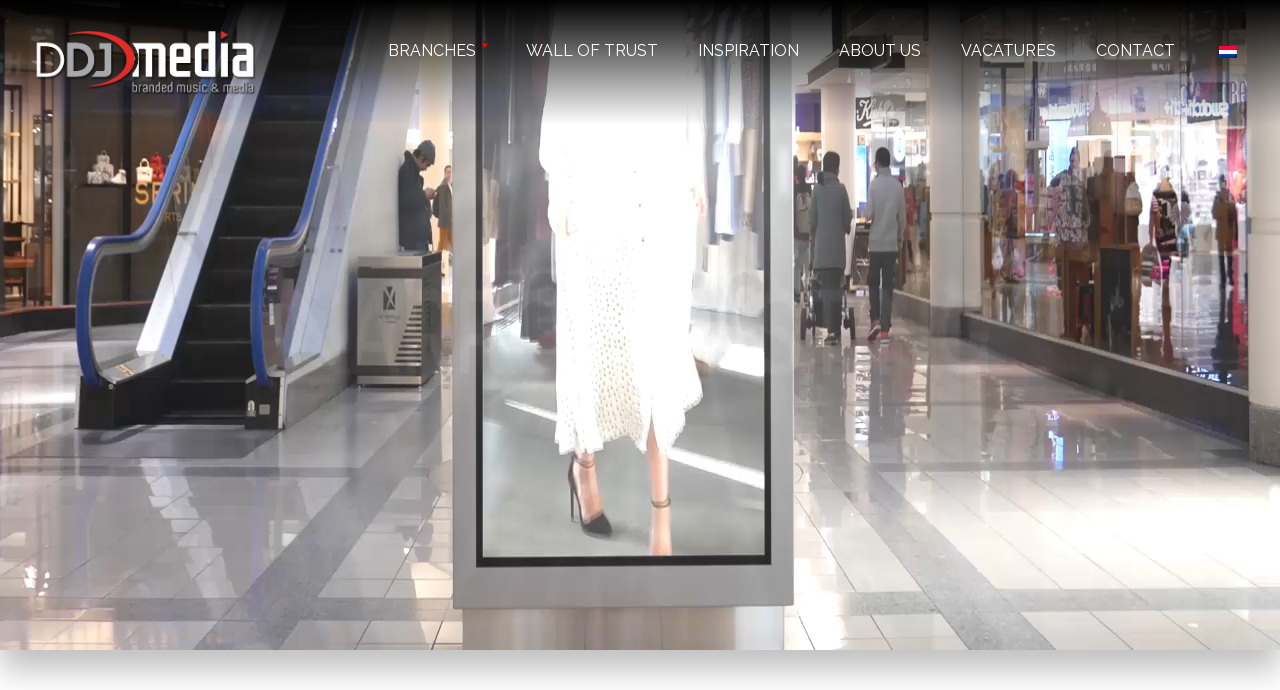

--- FILE ---
content_type: text/html; charset=UTF-8
request_url: https://www.ddjmedia.nl/banner/
body_size: 31669
content:

<!DOCTYPE html>
<html lang="nl-NL" class="html_stretched responsive av-preloader-disabled av-default-lightbox  html_header_top html_logo_left html_main_nav_header html_menu_right html_custom html_header_sticky html_header_shrinking html_header_transparency html_mobile_menu_tablet html_header_searchicon_disabled html_content_align_center html_header_unstick_top_disabled html_header_stretch_disabled html_av-submenu-hidden html_av-submenu-display-click html_av-overlay-side html_av-overlay-side-classic html_2 html_av-submenu-noclone html_entry_id_3036 av-cookies-no-cookie-consent av-no-preview html_text_menu_active ">
<head>
<meta charset="UTF-8" />


<!-- mobile setting -->
<meta name="viewport" content="width=device-width, initial-scale=1">

<!-- Scripts/CSS and wp_head hook -->
<!-- Google Tag Manager script -->
<script>(function(w,d,s,l,i){w[l]=w[l]||[];w[l].push({'gtm.start':
new Date().getTime(),event:'gtm.js'});var f=d.getElementsByTagName(s)[0],
j=d.createElement(s),dl=l!='dataLayer'?'&l='+l:'';j.async=true;j.src=
'https://www.googletagmanager.com/gtm.js?id='+i+dl;f.parentNode.insertBefore(j,f);
})(window,document,'script','dataLayer','GTM-MCLFBP7');</script>
<!-- End Google Tag Manager -->
            <style>
                
            @import url(https://fonts.googleapis.com/css?family=Open+Sans:300|Open+Sans:400|Open+Sans:700);
                        @import url(https://fonts.googleapis.com/css?family=Lato:300|Lato:400|Lato:700);
            
div[id^="relatedpostspro_0_"],
div[id^="relatedpostspro_0_"].rpp,
div[id^="relatedpostspro_0_"].rpp *,
div[id^="relatedpostspro_0_"] * {
    -webkit-box-sizing: border-box;
    -moz-box-sizing: border-box;
    -ms-box-sizing: border-box;
    -o-box-sizing: border-box;
    box-sizing: border-box;
    position: static;
    overflow: initial;
    padding: 0;
    margin: 0;
    border: 0;
    border-radius: 0;
    text-transform: none;
    text-shadow: none;
    box-shadow: none;
    text-decoration: none;
    text-align: left;
    outline: 0;
}

div[id^="relatedpostspro_0_"]:after,
div[id^="relatedpostspro_0_"]:before,
div[id^="relatedpostspro_0_"] *:before,
div[id^="relatedpostspro_0_"] *:after {
    content: none;
}

div[id^="relatedpostspro_0_"] textarea:focus,
div[id^="relatedpostspro_0_"] input:focus,
div[id^="relatedpostspro_0_"] button:active,
div[id^="relatedpostspro_0_"] button:focus,
div[id^="relatedpostspro_0_"] button:hover,{
    outline: 0;
    border: 0;
    -webkit-appearance: none;
    -moz-appearance: none;
    box-shadow: none;
}

div[id^="relatedpostspro_0_"] legend {
    display: block;
}

div[id^="relatedpostspro_0_"] {
    margin-bottom: 50px;
}

div[id^="relatedpostspro_0_"] svg {
    width: 24px;
    height: 24px;
}

div[id^="relatedpostspro_0_"] .clear {
    clear: both;
}

div[id^="relatedpostspro_0_"] .rpp_container {
    width: auto;
        margin: 0px 0px 0px 0px;
    padding: 5px 5px 5px 5px;
    background: #F5F5F5;
            background-image: -moz-radial-gradient(center, ellipse cover,  rgb(250, 250, 250), rgb(243, 243, 243));
        background-image: -webkit-gradient(radial, center center, 0px, center center, 100%, rgb(250, 250, 250), rgb(243, 243, 243));
        background-image: -webkit-radial-gradient(center, ellipse cover,  rgb(250, 250, 250), rgb(243, 243, 243));
        background-image: -o-radial-gradient(center, ellipse cover,  rgb(250, 250, 250), rgb(243, 243, 243));
        background-image: -ms-radial-gradient(center, ellipse cover,  rgb(250, 250, 250), rgb(243, 243, 243));
        background-image: radial-gradient(ellipse at center,  rgb(250, 250, 250), rgb(243, 243, 243));
        filter: progid:DXImageTransform.Microsoft.gradient(GradientType=0,startColorstr='#fafafa', endColorstr='#f3f3f3');/*For IE7-8-9*/
          border: 1px solid #DDD;
    position: relative;
    border:0px none rgba(0, 0, 0, 1);border-radius:2px 2px 2px 2px;    box-shadow:0px 0px 10px -6px rgb(0, 0, 0) inset;-webkit-box-shadow:0px 0px 12px -6px rgb(0, 0, 0) inset;-ms-box-shadow:0px 0px 12px -6px rgb(0, 0, 0) inset;}

div[id^="relatedpostspro_0_"] .rpp_container>legend {
    font-weight:normal;font-family:Open Sans;color:rgb(182, 182, 182);font-size:16px;line-height:24px;text-shadow:1px 1px 0px rgb(255, 255, 255);    padding: 10px 7px 0px 9px;
}

div[id^="relatedpostspro_0_"] .rpp_buttons {
    margin:4px 10px;
}

div[id^="relatedpostspro_0_"] .rpp_buttons fieldset {
    display: inline-block;
}


div[id^="relatedpostspro_0_"] .rpp_buttons button {
    background: none;
    border: 0 none;
    border-radius: 2px;
    color: #FFFFFF;
    font-size: 12px;
    font-weight: 700;
    padding: 8px 15px;
    line-height: 18px;
    text-transform: uppercase;
    vertical-align: top;
    display: inline-block;
    margin: 0 5px 0 0;
    cursor: pointer;
    transition: opacity 0.4s linear 0s;
    opacity: 1;
    -webkit-backface-visibility: hidden;
}

div[id^="relatedpostspro_0_"] .rpp_buttons .rpp_filters,
div[id^="relatedpostspro_0_"] .rpp_buttons .rpp_sorters {
    margin: 0;
    padding: 0;
    border: none;
}

div[id^="relatedpostspro_0_"] .rpp_buttons .rpp_filters .cption,
div[id^="relatedpostspro_0_"] .rpp_buttons .rpp_sorters .cption {
    vertical-align: middle;
    display: inline-block;
}


div[id^="relatedpostspro_0_"] .rpp_buttons .rpp_sorters button {
    padding: 5px 10px 5px 10px;
    border:0px none rgba(0, 0, 0, 1);border-radius:16px 16px 16px 16px;    box-shadow:0px 0px 8px -6px #000000 ;-webkit-box-shadow:0px 0px 10px -6px #000000 ;-ms-box-shadow:0px 0px 10px -6px #000000 ;            background-image: -moz-radial-gradient(center, ellipse cover,  rgb(255, 255, 255), rgb(255, 255, 255));
        background-image: -webkit-gradient(radial, center center, 0px, center center, 100%, rgb(255, 255, 255), rgb(255, 255, 255));
        background-image: -webkit-radial-gradient(center, ellipse cover,  rgb(255, 255, 255), rgb(255, 255, 255));
        background-image: -o-radial-gradient(center, ellipse cover,  rgb(255, 255, 255), rgb(255, 255, 255));
        background-image: -ms-radial-gradient(center, ellipse cover,  rgb(255, 255, 255), rgb(255, 255, 255));
        background-image: radial-gradient(ellipse at center,  rgb(255, 255, 255), rgb(255, 255, 255));
        filter: progid:DXImageTransform.Microsoft.gradient(GradientType=0,startColorstr='#ffffff', endColorstr='#ffffff');/*For IE7-8-9*/
      }

div[id^="relatedpostspro_0_"] .rpp_buttons .rpp_sorters .cption {
    font-weight:normal;font-family:Open Sans;color:rgb(43, 43, 43);font-size:12px;line-height:initial;text-shadow:1px 1px 0px rgba(255, 255, 255, 0);}


div[id^="relatedpostspro_0_"] .rpp_buttons .rpp_filters button {
    padding: 5px 10px 5px 10px;
    border:0px none rgba(0, 0, 0, 1);border-radius:16px 16px 16px 16px;    box-shadow:0px 0px 8px -6px #000000 ;-webkit-box-shadow:0px 0px 10px -6px #000000 ;-ms-box-shadow:0px 0px 10px -6px #000000 ;            background-image: -moz-radial-gradient(center, ellipse cover,  rgb(255, 255, 255), rgb(255, 255, 255));
        background-image: -webkit-gradient(radial, center center, 0px, center center, 100%, rgb(255, 255, 255), rgb(255, 255, 255));
        background-image: -webkit-radial-gradient(center, ellipse cover,  rgb(255, 255, 255), rgb(255, 255, 255));
        background-image: -o-radial-gradient(center, ellipse cover,  rgb(255, 255, 255), rgb(255, 255, 255));
        background-image: -ms-radial-gradient(center, ellipse cover,  rgb(255, 255, 255), rgb(255, 255, 255));
        background-image: radial-gradient(ellipse at center,  rgb(255, 255, 255), rgb(255, 255, 255));
        filter: progid:DXImageTransform.Microsoft.gradient(GradientType=0,startColorstr='#ffffff', endColorstr='#ffffff');/*For IE7-8-9*/
      }

div[id^="relatedpostspro_0_"] .rpp_buttons .rpp_filters .cption {
    font-weight:normal;font-family:Open Sans;color:rgb(43, 43, 43);font-size:12px;line-height:initial;text-shadow:1px 1px 0px rgba(255, 255, 255, 0);}


div[id^="relatedpostspro_0_"] .rpp_buttons .rpp_filters legend {
    margin: 0 0 6px;
    font-weight:normal;font-family:Open Sans;color:rgb(122, 122, 122);font-size:12px;line-height:normal;text-shadow:1px 1px 0px rgba(255, 255, 255, 0);}

div[id^="relatedpostspro_0_"] .rpp_buttons .rpp_sorters legend {
    margin: 0 0 6px;
    font-weight:normal;font-family:Open Sans;color:rgb(122, 122, 122);font-size:12px;line-height:normal;text-shadow:1px 1px 0px rgba(255, 255, 255, 0);}

div[id^="relatedpostspro_0_"] .rpp_buttons button.rpp_transparent {
    zoom: 1;
    filter: alpha(opacity=40);
    opacity: 0.4;
}

div[id^="relatedpostspro_0_"] nav>a {
    transition: all 0.4s linear 0s;
}

div[id^="relatedpostspro_0_"] .rpp_buttons button span.rpp_sort_inner {
    background: transparent;
    border-radius: 16px;
    display: inline-block;
    height: 16px;
    vertical-align: middle;
    width: 16px;
    margin: 0 0 0 8px;
    box-shadow:1px 1px 5px -5px #000000 inset;-webkit-box-shadow:1px 1px 7px -5px #000000 inset;-ms-box-shadow:1px 1px 7px -5px #000000 inset;    background: rgb(248, 248, 248);
}

div[id^="relatedpostspro_0_"] .rpp_buttons button.rpp_asc span.rpp_sort_arrow {
    transform:rotate(180deg);
    -moz-transform:rotate(180deg);
    -webkit-transform:rotate(180deg);
    -ms-transform:rotate(180deg);
    -o-transform:rotate(180deg);
}

div[id^="relatedpostspro_0_"] .rpp_buttons button span.rpp_sort_arrow {
    transition: all 0.3s linear;
    border-radius: 16px;
    display: block;
    height: 16px;
    width: 16px;
    opacity: 1;
    -webkit-backface-visibility: hidden;
}

div[id^="relatedpostspro_0_"] .rpp_buttons button span.rpp_sort_arrow svg {
    fill: rgba(68, 68, 68, 1);
    height: 65%;
    width: 16px;
    vertical-align: baseline;
    display: inline-block;
}

div[id^="relatedpostspro_0_"] .rpp_buttons .rpp_filters {
    margin: 0 20px 0 0;
    position: relative;
}

div[id^="relatedpostspro_0_"] .rpp_search {
    border:0px none rgba(0, 0, 0, 1);border-radius:0px 0px 0px 0px;            background-image: -moz-radial-gradient(center, ellipse cover,  rgb(255, 255, 255), rgb(255, 255, 255));
        background-image: -webkit-gradient(radial, center center, 0px, center center, 100%, rgb(255, 255, 255), rgb(255, 255, 255));
        background-image: -webkit-radial-gradient(center, ellipse cover,  rgb(255, 255, 255), rgb(255, 255, 255));
        background-image: -o-radial-gradient(center, ellipse cover,  rgb(255, 255, 255), rgb(255, 255, 255));
        background-image: -ms-radial-gradient(center, ellipse cover,  rgb(255, 255, 255), rgb(255, 255, 255));
        background-image: radial-gradient(ellipse at center,  rgb(255, 255, 255), rgb(255, 255, 255));
        filter: progid:DXImageTransform.Microsoft.gradient(GradientType=0,startColorstr='#ffffff', endColorstr='#ffffff');/*For IE7-8-9*/
          margin: 11px 11px 11px 11px;
    padding: 0px 0px 0px 0px;
    display: table;
    box-shadow: none;}

div[id^="relatedpostspro_0_"] .rpp_search .input_container,
div[id^="relatedpostspro_0_"] .rpp_search .svg_container {
    background: transparent;
}

div[id^="relatedpostspro_0_"] .rpp_search .input_container {
    display: table-cell;
    vertical-align: middle;
    width: 100%;
}

div[id^="relatedpostspro_0_"] .rpp_search .svg_container {
    display: table-cell;
    vertical-align: middle;
    width: 30px;
    padding: 0 2px 0 10px;
    }

div[id^="relatedpostspro_0_"] .rpp_search .svg_container svg {
    width: 30px;
    height: 30px;
    fill: rgba(222, 222, 222, 1);
    vertical-align: middle;
}
div[id^="relatedpostspro_0_"] .rpp_search .svg_container img {
    width: auto;
    height: auto;
    min-width: 16px;
}

div[id^="relatedpostspro_0_"] .rpp_search input {
    height: auto;
    background: transparent;
    width: 100%;
    outline: 0;
    border: 0;
    display: block;
    padding: 11px;
    font-weight:normal;font-family:Open Sans;color:rgb(43, 43, 43);font-size:13px;line-height:normal;text-shadow:1px 1px 0px rgba(255, 255, 255, 0);}

div[id^="relatedpostspro_0_"] .rpp_search input.placeholder {

}


div[id^="relatedpostspro_0_"] ::-webkit-input-placeholder { /* WebKit browsers */
    font-weight:normal;font-family:Open Sans;color:rgb(170, 170, 170);font-size:13px;line-height:normal;text-shadow:1px 1px 0px rgba(255, 255, 255, 0);}
div[id^="relatedpostspro_0_"] :-moz-placeholder { /* Mozilla Firefox 4 to 18 */
    font-weight:normal;font-family:Open Sans;color:rgb(170, 170, 170);font-size:13px;line-height:normal;text-shadow:1px 1px 0px rgba(255, 255, 255, 0);    opacity:  1;
}
div[id^="relatedpostspro_0_"] ::-moz-placeholder { /* Mozilla Firefox 19+ */
    font-weight:normal;font-family:Open Sans;color:rgb(170, 170, 170);font-size:13px;line-height:normal;text-shadow:1px 1px 0px rgba(255, 255, 255, 0);;
    opacity:  1;
}
div[id^="relatedpostspro_0_"] :-ms-input-placeholder { /* Internet Explorer 10+ */
    font-weight:normal;font-family:Open Sans;color:rgb(170, 170, 170);font-size:13px;line-height:normal;text-shadow:1px 1px 0px rgba(255, 255, 255, 0);}

div[id^="relatedpostspro_0_"] .rpp_cat_container,
div[id^="relatedpostspro_0_"] .rpp_posttype_container,
div[id^="relatedpostspro_0_"] .rpp_number_container {
    position: absolute;
    left: 0;
    z-index: 1000000;
    width: auto;
    min-width: 200px;
    border-radius: 2px;
    display: none;
    margin-top: 13px;
    padding: 5px 2px;
    box-shadow: none;    background: rgba(255, 255, 255, 1)}

div[id^="relatedpostspro_0_"] .rpp_arrow {
    bottom: 100%;
    left: 80%;
    border: solid transparent;
    content: " ";
    height: 0;
    width: 0;
    position: absolute;
    pointer-events: none;
    left: 20%;
    border-color: rgba(136, 183, 213, 0);
    border-bottom-color: rgba(255, 255, 255, 1);
    border-width: 10px;
    margin-left: -10px;
}


div[id^="relatedpostspro_0_"] .rpp_categories.rpp_open~.rpp_cat_container,
div[id^="relatedpostspro_0_"] .rpp_posttype.rpp_open~.rpp_posttype_container,
div[id^="relatedpostspro_0_"] .rpp_numbers.rpp_open~.rpp_number_container {
    display: block;
}

div[id^="relatedpostspro_0_"] .rpp_cat_container span,
div[id^="relatedpostspro_0_"] .rpp_posttype_container span,
div[id^="relatedpostspro_0_"] .rpp_number_container span {
    color: #aaa;
    cursor: pointer;
    border-radius: 100px;
    display: inline-block;
    font-size: 11px;
    margin: 5px 6px;
    padding: 5px 10px;
    opacity: 0.55;
            background-image: -moz-radial-gradient(center, ellipse cover,  rgb(255, 255, 255), rgb(255, 255, 255));
        background-image: -webkit-gradient(radial, center center, 0px, center center, 100%, rgb(255, 255, 255), rgb(255, 255, 255));
        background-image: -webkit-radial-gradient(center, ellipse cover,  rgb(255, 255, 255), rgb(255, 255, 255));
        background-image: -o-radial-gradient(center, ellipse cover,  rgb(255, 255, 255), rgb(255, 255, 255));
        background-image: -ms-radial-gradient(center, ellipse cover,  rgb(255, 255, 255), rgb(255, 255, 255));
        background-image: radial-gradient(ellipse at center,  rgb(255, 255, 255), rgb(255, 255, 255));
        filter: progid:DXImageTransform.Microsoft.gradient(GradientType=0,startColorstr='#ffffff', endColorstr='#ffffff');/*For IE7-8-9*/
          box-shadow: none;    border:1px solid rgb(232, 232, 232);border-radius:16px 16px 16px 16px;    font-weight:normal;font-family:Open Sans;color:rgb(43, 43, 43);font-size:12px;line-height:normal;text-shadow:1px 1px 0px rgba(255, 255, 255, 0);}

div[id^="relatedpostspro_0_"] .rpp_cat_container span.rpp_active,
div[id^="relatedpostspro_0_"] .rpp_posttype_container span.rpp_active,
div[id^="relatedpostspro_0_"] .rpp_number_container span.rpp_active {
    opacity: 1;
}

div[id^="relatedpostspro_0_"] .rpp_item,
div[id^="relatedpostspro_0_"] .rpp_item .rpp_img {
    position: relative;
}

/* Isotope item START */

div[id^="relatedpostspro_0_"].rpp_isotope .rpp_item {
    width: 150px; /* 120 + inner margin + median */
    text-align: center;
    display: none;
}

div[id^="relatedpostspro_0_"].rpp_isotope .rpp_item .rpp_img img {
width: 100%;
}

div[id^="relatedpostspro_0_"].rpp_isotope  .rpp_wrapper .rpp_item .rpp_inner {
    background: #FEFEFE;
    height: 100%;
    margin: 12px;
    overflow: hidden;
            background-image: -moz-radial-gradient(center, ellipse cover,  rgb(254, 254, 254), rgb(254, 254, 254));
        background-image: -webkit-gradient(radial, center center, 0px, center center, 100%, rgb(254, 254, 254), rgb(254, 254, 254));
        background-image: -webkit-radial-gradient(center, ellipse cover,  rgb(254, 254, 254), rgb(254, 254, 254));
        background-image: -o-radial-gradient(center, ellipse cover,  rgb(254, 254, 254), rgb(254, 254, 254));
        background-image: -ms-radial-gradient(center, ellipse cover,  rgb(254, 254, 254), rgb(254, 254, 254));
        background-image: radial-gradient(ellipse at center,  rgb(254, 254, 254), rgb(254, 254, 254));
        filter: progid:DXImageTransform.Microsoft.gradient(GradientType=0,startColorstr='#fefefe', endColorstr='#fefefe');/*For IE7-8-9*/
          box-shadow:0px 0px 15px -9px #000000 ;-webkit-box-shadow:0px 0px 17px -9px #000000 ;-ms-box-shadow:0px 0px 17px -9px #000000 ;    border:0px none rgba(0, 0, 0, 1);border-radius:0px 0px 0px 0px;}

/* --------------------------------------------------- */

/* Slick item START */

div[id^="relatedpostspro_0_"].rpp_slick .rpp_item {
    width: 150px; /* 120 + inner margin + median */
    text-align: center;
    display: none;
}

div[id^="relatedpostspro_0_"].rpp_slick .rpp_item .rpp_img img {
    width: 100%;
}

div[id^="relatedpostspro_0_"].rpp_slick  .rpp_wrapper .rpp_item .rpp_inner {
    margin: 12px;
    background: #FEFEFE;
    height: 100%;
    overflow: hidden;
            background-image: -moz-radial-gradient(center, ellipse cover,  rgb(254, 254, 254), rgb(254, 254, 254));
        background-image: -webkit-gradient(radial, center center, 0px, center center, 100%, rgb(254, 254, 254), rgb(254, 254, 254));
        background-image: -webkit-radial-gradient(center, ellipse cover,  rgb(254, 254, 254), rgb(254, 254, 254));
        background-image: -o-radial-gradient(center, ellipse cover,  rgb(254, 254, 254), rgb(254, 254, 254));
        background-image: -ms-radial-gradient(center, ellipse cover,  rgb(254, 254, 254), rgb(254, 254, 254));
        background-image: radial-gradient(ellipse at center,  rgb(254, 254, 254), rgb(254, 254, 254));
        filter: progid:DXImageTransform.Microsoft.gradient(GradientType=0,startColorstr='#fefefe', endColorstr='#fefefe');/*For IE7-8-9*/
          box-shadow:0px 0px 15px -9px #000000 ;-webkit-box-shadow:0px 0px 17px -9px #000000 ;-ms-box-shadow:0px 0px 17px -9px #000000 ;    border:0px none rgba(0, 0, 0, 1);border-radius:0px 0px 0px 0px;}

/* --------------------------------------------------- */

/* Transitioning item START */
div[id^="relatedpostspro_0_"].rpp_transition .rpp_wrapper {
    position: relative;
    height: 200px;
}

div[id^="relatedpostspro_0_"].rpp_transition .rpp_wrapper .rpp_item {
    position: absolute;
    padding: 12px;
    top: 0;
    left: 0;
    opacity: 0;
    pointer-events: none;
    z-index: 999;
    overflow: hidden;
    width: 100%;
    height: 100%;
    text-align: center;
    display: none;
}

div[id^="relatedpostspro_0_"].rpp_transition .rpp_item .rpp_img + .rpp_content {
    padding: 8px 5px;
}

div[id^="relatedpostspro_0_"].rpp_transition .rpp_wrapper .rpp_item .rpp_inner {
    background: #FEFEFE;
    height: 100%;
    overflow: hidden;
            background-image: -moz-radial-gradient(center, ellipse cover,  rgb(254, 254, 254), rgb(254, 254, 254));
        background-image: -webkit-gradient(radial, center center, 0px, center center, 100%, rgb(254, 254, 254), rgb(254, 254, 254));
        background-image: -webkit-radial-gradient(center, ellipse cover,  rgb(254, 254, 254), rgb(254, 254, 254));
        background-image: -o-radial-gradient(center, ellipse cover,  rgb(254, 254, 254), rgb(254, 254, 254));
        background-image: -ms-radial-gradient(center, ellipse cover,  rgb(254, 254, 254), rgb(254, 254, 254));
        background-image: radial-gradient(ellipse at center,  rgb(254, 254, 254), rgb(254, 254, 254));
        filter: progid:DXImageTransform.Microsoft.gradient(GradientType=0,startColorstr='#fefefe', endColorstr='#fefefe');/*For IE7-8-9*/
          box-shadow:0px 0px 15px -9px #000000 ;-webkit-box-shadow:0px 0px 17px -9px #000000 ;-ms-box-shadow:0px 0px 17px -9px #000000 ;    border:0px none rgba(0, 0, 0, 1);border-radius:0px 0px 0px 0px;}

div[id^="relatedpostspro_0_"].rpp_transition .rpp_wrapper .rpp_item .rpp_inner .rpp_img {
    float: left;
    margin: 10px 3px 10px 10px;
}

/* --------------------------------------------------- */


div[id^="relatedpostspro_0_"] .rpp_wrapper .rpp_item .rpp_title {
    background: rgba(100, 100, 100, 0);;
    padding: 5px 8px;
    width: 100%;
    line-height: normal;
}

div[id^="relatedpostspro_0_"] .rpp_wrapper .rpp_item .rpp_title.rpp_absolute_bottom {
    position: absolute;
    bottom: 4px;
    left: 0;
}

div[id^="relatedpostspro_0_"].rpp_slick .rpp_wrapper .rpp_item .rpp_title.rpp_absolute_bottom {
    bottom: 0px;
}

div[id^="relatedpostspro_0_"].rpp_transition .rpp_wrapper .rpp_item .rpp_title.rpp_absolute_bottom {
    bottom: 7px;
}

div[id^="relatedpostspro_0_"] .rpp_wrapper .rpp_item .rpp_title a {
    font-weight:normal;font-family:Lato;color:rgb(101, 150, 179);font-size:15px;line-height:initial;text-shadow:1px 1px 0px rgba(255, 255, 255, 0);}

div[id^="relatedpostspro_0_"] .rpp_wrapper .rpp_item .rpp_title a:hover {
    color: rgba(66, 117, 148, 1);;
}

div[id^="relatedpostspro_0_"] .rpp_wrapper .rpp_item .rpp_title a:active {
    color: rgba(66, 117, 148, 1);;
}

div[id^="relatedpostspro_0_"] .rpp_wrapper .rpp_item .rpp_content {
    padding: 3px 8px 5px;
    font-weight:normal;font-family:Open Sans;color:rgb(131, 131, 131);font-size:12px;line-height:initial;text-shadow:1px 1px 0px rgba(255, 255, 255, 0);}

div[id^="relatedpostspro_0_"] .rpp_wrapper .rpp_item .rpp_date {
    padding: 1px 8px;
    font-weight:normal;font-family:Open Sans;color:rgb(165, 165, 165);font-size:10px;line-height:initial;text-shadow:1px 1px 0px rgba(255, 255, 255, 0);}

div[id^="relatedpostspro_0_"] .rpp_wrapper .rpp_item .rpp_author {
    padding: 1px 8px;
    font-weight:normal;font-family:Open Sans;color:rgb(165, 165, 165);font-size:10px;line-height:initial;text-shadow:1px 1px 0px rgba(255, 255, 255, 0);}





div[id^="relatedpostspro_0_"] .rpp_wrapper .rpp_item .rpp_inner .rpp_last {
    padding-bottom: 5px;
}

div[id^="relatedpostspro_0_"] .rpp_wrapper .rpp_item.current {
    opacity: 1;
    pointer-events: auto;
    z-index: 1000;
}


div[id^="relatedpostspro_0_"] .rpp_container nav {
    position: absolute;
    left: -1px;
    bottom: -47px;
    width: auto;
    text-align: center;
    z-index: 1100;
    background: transparent;
    padding: 5px;
    border-left: 1px solid #ddd;
    border-right: 1px solid #ddd;
    border-bottom: 1px solid #ddd;
    border-radius: 0 0 5px 5px;
}

div[id^="relatedpostspro_0_"] .rpp_container nav {
    position: static;
    width: 100%;
    border-left: none;
    border-right: none;
    border-bottom: none;
}

div[id^="relatedpostspro_0_"] .rpp_container nav a {
    width: 32px;
    height: 32px;
    color: #E2E2E2;
    outline: none;
    overflow: hidden;
    display: inline-block !important;
    text-align: center;
    border-radius: 18px;
    background: #FFF;
    cursor: pointer;
            background-image: -moz-radial-gradient(center, ellipse cover,  rgb(255, 255, 255), rgb(255, 255, 255));
        background-image: -webkit-gradient(radial, center center, 0px, center center, 100%, rgb(255, 255, 255), rgb(255, 255, 255));
        background-image: -webkit-radial-gradient(center, ellipse cover,  rgb(255, 255, 255), rgb(255, 255, 255));
        background-image: -o-radial-gradient(center, ellipse cover,  rgb(255, 255, 255), rgb(255, 255, 255));
        background-image: -ms-radial-gradient(center, ellipse cover,  rgb(255, 255, 255), rgb(255, 255, 255));
        background-image: radial-gradient(ellipse at center,  rgb(255, 255, 255), rgb(255, 255, 255));
        filter: progid:DXImageTransform.Microsoft.gradient(GradientType=0,startColorstr='#ffffff', endColorstr='#ffffff');/*For IE7-8-9*/
          box-shadow:0px 0px 8px -6px #000000 ;-webkit-box-shadow:0px 0px 10px -6px #000000 ;-ms-box-shadow:0px 0px 10px -6px #000000 ;    border:0px none rgba(0, 0, 0, 1);border-radius:18px 18px 18px 18px;}


div[id^="relatedpostspro_0_"] .rpp_container nav a.rpp_prev {
    -moz-transform: scale(-1, 1);
    -webkit-transform: scale(-1, 1);
    -o-transform: scale(-1, 1);
    -ms-transform: scale(-1, 1);
    transform: scale(-1, 1);
}

div[id^="relatedpostspro_0_"] .rpp_container nav a.rpp_next {

}

div[id^="relatedpostspro_0_"] .rpp_container nav a svg {
    width: 18px;
    height: 32px;
    fill: #dadada;
}

div[id^="relatedpostspro_0_"] .rpp_container nav a img {
    width: 16px;
    height: 16px;
    vertical-align: bottom;
}

div[id^="relatedpostspro_0_"] .rpp_container nav input.rpp_progress {
  height: 0;
  display: none;
}

div[id^="relatedpostspro_0_"] .rpp_container nav a.rpp_prev svg,
div[id^="relatedpostspro_0_"] .rpp_container nav a.rpp_next svg {
    fill: rgba(218, 218, 218, 1);
}

div[id^="relatedpostspro_0_"] .rpp_container nav a.rpp_next svg {
    fill: rgba(218, 218, 218, 1);
}

div[id^="relatedpostspro_0_"] .rpp_container nav a.rpp_icon_magnifier svg {
    fill: rgba(218, 218, 218, 1);
}

div[id^="relatedpostspro_0_"] .rpp_container nav a.rpp_icon_magnifier.rpp_active svg {
    fill: rgba(162, 162, 162, 1);
}

div[id^="relatedpostspro_0_"] .rpp_container nav a.rpp_icon_settings svg {
    fill: rgba(218, 218, 218, 1);
}

div[id^="relatedpostspro_0_"] .rpp_container nav a.rpp_icon_settings.rpp_active svg {
    fill: rgba(162, 162, 162, 1);
}



/* slick */

/* Slider */

div[id^="relatedpostspro_0_"] .slick-slider { position: relative; display: block; margin-bottom: 30px;}
div[id^="relatedpostspro_0_"] .slick-slider .slick-list { overflow: hidden; display: block; margin: 0px; padding: 0px; }
div[id^="relatedpostspro_0_"] .slick-slider .slick-track { position: relative; left: 0px; top: 0px; display: table;}
div[id^="relatedpostspro_0_"] .slick-slider .slick-track:after { content: ""; display: table; clear: both; }
div[id^="relatedpostspro_0_"] .slick-slider .slide { float: left; height: 100%; min-height: 1px; }
div[id^="relatedpostspro_0_"] .slick-slider .slide img { display: block; }
div[id^="relatedpostspro_0_"] .slick-slider .slide { display: none; }
div[id^="relatedpostspro_0_"] .slick-initialized .slide { display: table-cell; }

/* Loading States */

div[id^="relatedpostspro_0_"] .slick-loading .slick-track { visibility: hidden; }
div[id^="relatedpostspro_0_"] .slick-loading .slick-list { background: #fff url(../img/ajax-loader.gif) center center no-repeat; }
div[id^="relatedpostspro_0_"] .slick-loading .slide { visibility: hidden; }
div[id^="relatedpostspro_0_"] .slide.loading { background:  url(../img/ajax-loader.gif) center center no-repeat; position: relative;}

/* Arrows */

div[id^="relatedpostspro_0_"] .slick-slider .slick-prev { position: absolute; background: url('../img/sprite.png') -50px -40px no-repeat; display: block; height: 40px; width: 30px; text-indent: -9999px; top: 50%; margin-top: -20px; left: -25px; padding: 0px; }
div[id^="relatedpostspro_0_"] .slick-slider .slick-next { position: absolute; background: url('../img/sprite.png') -90px -40px no-repeat; display: block; height: 40px; width: 30px; text-indent: -9999px; top: 50%; margin-top: -20px; right: -25px; padding: 0px; }
div[id^="relatedpostspro_0_"] .slick-slider .slick-prev:focus { outline: none }
div[id^="relatedpostspro_0_"] .slick-slider .slick-next:focus { outline: none }
div[id^="relatedpostspro_0_"] .slick-slider .slick-next.disabled { background-position: -90px -90px }
div[id^="relatedpostspro_0_"] .slick-slider .slick-prev.disabled { background-position: -50px -90px }
@media only screen and (-webkit-min-device-pixel-ratio: 1.5), only screen and (min--moz-device-pixel-ratio: 1.5), only screen and (min-resolution: 240dpi) {
div[id^="relatedpostspro_0_"] .slick-slider .slick-next { background: url('../img/sprite@2x.png') -90px -40px no-repeat; background-size: 900px 200px; }
div[id^="relatedpostspro_0_"] .slick-slider .slick-prev { background: url('../img/sprite@2x.png') -50px -40px no-repeat; background-size: 900px 200px; -webkit-background-size: 900px 200px; }
}

/* Dots */

div[id^="relatedpostspro_0_"] .slick-dots { position: absolute; bottom: -30px; list-style: none; display: block; text-align: center; padding: 0px; width: 100%;}
div[id^="relatedpostspro_0_"] .slick-dots li { position: relative; display: inline-block; background: url('../img/sprite.png') -200px -50px no-repeat; height: 5px; width: 5px; text-indent: -9999px; margin: 0px 10px; padding: 0px; }
div[id^="relatedpostspro_0_"] .slick-dots li.active { background-position: -150px -50px }
div[id^="relatedpostspro_0_"] .slick-dots li a { display: block; height: 10px; width: 10px; }
@media only screen and (-webkit-min-device-pixel-ratio: 1.5), only screen and (min--moz-device-pixel-ratio: 1.5), only screen and (min-resolution: 240dpi) {
div[id^="relatedpostspro_0_"] .slick-dots li { background: url('../img/sprite@2x.png') -200px -50px no-repeat; background-size: 900px 200px; }
}

/* Draggable */

div[id^="relatedpostspro_0_"] .slick-list.draggable .slick-track { background: transparent; }

div[id^="relatedpostspro_0_"] .slick-list.draggable { background: transparent; -webkit-touch-callout: none; -webkit-user-select: none; -khtml-user-select: none; -moz-user-select: none; -ms-user-select: none; user-select: none; }
div[id^="relatedpostspro_0_"] .slick-list.dragging { cursor: pointer; cursor: hand; }


/* Loading CSS */

div[id^="relatedpostspro_0_"] .rpp_cssloading_container {
position:relative;
width:100%;
height:100%;
line-height: 200px;
vertical-align: middle;
text-align: center;
z-index: 10000;
transition: opacity 0.3s linear;
opacity: 1;
background: rgba(0, 0, 0, 0);
}

div[id^="relatedpostspro_0_"] .rpp_cssloading {
position:static;
background-color:#000000;
width:15px;
height:15px;
display: inline-block;
-moz-animation-name:bounce_rpp_cssloading;
-moz-animation-duration:0.8s;
-moz-animation-iteration-count:infinite;
-moz-animation-direction:linear;
-moz-transform:scale(.3);
-webkit-animation-name:bounce_rpp_cssloading;
-webkit-animation-duration:0.8s;
-webkit-animation-iteration-count:infinite;
-webkit-animation-direction:linear;
-webkit-transform:scale(.3);
-ms-animation-name:bounce_rpp_cssloading;
-ms-animation-duration:0.8s;
-ms-animation-iteration-count:infinite;
-ms-animation-direction:linear;
-ms-transform:scale(.3);
-o-animation-name:bounce_rpp_cssloading;
-o-animation-duration:0.8s;
-o-animation-iteration-count:infinite;
-o-animation-direction:linear;
-o-transform:scale(.3);
animation-name:bounce_rpp_cssloading;
animation-duration:0.8s;
animation-iteration-count:infinite;
animation-direction:linear;
transform:scale(.3);
}

div[id^="relatedpostspro_0_"] .rpp_cssloading_1{
-moz-animation-delay:0.32s;
-webkit-animation-delay:0.32s;
-ms-animation-delay:0.32s;
-o-animation-delay:0.32s;
animation-delay:0.32s;
}

div[id^="relatedpostspro_0_"] .rpp_cssloading_2{
-moz-animation-delay:0.4s;
-webkit-animation-delay:0.4s;
-ms-animation-delay:0.4s;
-o-animation-delay:0.4s;
animation-delay:0.4s;
}

div[id^="relatedpostspro_0_"] .rpp_cssloading_3{
-moz-animation-delay:0.48s;
-webkit-animation-delay:0.48s;
-ms-animation-delay:0.48s;
-o-animation-delay:0.48s;
animation-delay:0.48s;
}

div[id^="relatedpostspro_0_"] .rpp_cssloading_4{
-moz-animation-delay:0.56s;
-webkit-animation-delay:0.56s;
-ms-animation-delay:0.56s;
-o-animation-delay:0.56s;
animation-delay:0.56s;
}

div[id^="relatedpostspro_0_"] .rpp_cssloading_5{
-moz-animation-delay:0.64s;
-webkit-animation-delay:0.64s;
-ms-animation-delay:0.64s;
-o-animation-delay:0.64s;
animation-delay:0.64s;
}

div[id^="relatedpostspro_0_"] .rpp_cssloading_6{
-moz-animation-delay:0.72s;
-webkit-animation-delay:0.72s;
-ms-animation-delay:0.72s;
-o-animation-delay:0.72s;
animation-delay:0.72s;
}

div[id^="relatedpostspro_0_"] .rpp_cssloading_7{
-moz-animation-delay:0.8s;
-webkit-animation-delay:0.8s;
-ms-animation-delay:0.8s;
-o-animation-delay:0.8s;
animation-delay:0.8s;
}

div[id^="relatedpostspro_0_"] .rpp_cssloading_8{
-moz-animation-delay:0.88s;
-webkit-animation-delay:0.88s;
-ms-animation-delay:0.88s;
-o-animation-delay:0.88s;
animation-delay:0.88s;
}

@-moz-keyframes bounce_rpp_cssloading{
0%{
-moz-transform:scale(1);
background-color:#000000;
}

100%{
-moz-transform:scale(.3) rotate(90deg);
background-color:#FFFFFF;
}

}

@-webkit-keyframes bounce_rpp_cssloading{
0%{
-webkit-transform:scale(1);
background-color:#000000;
}

100%{
-webkit-transform:scale(.3) rotate(90deg);
background-color:#FFFFFF;
}

}

@-ms-keyframes bounce_rpp_cssloading{
0%{
-ms-transform:scale(1);
background-color:#000000;
}

100%{
-ms-transform:scale(.3) rotate(90deg);
background-color:#FFFFFF;
}

}

@-o-keyframes bounce_rpp_cssloading{
0%{
-o-transform:scale(1);
background-color:#000000;
}

100%{
-o-transform:scale(.3) rotate(90deg);
background-color:#FFFFFF;
}

}

@keyframes bounce_rpp_cssloading{
0%{
transform:scale(1);
background-color:#000000;
}

100%{
transform:scale(.3) rotate(90deg);
background-color:#FFFFFF;
}

}


div[id^="relatedpostspro_0_"] .rpp_hidden {
    display: none !important;
}

div[id^="relatedpostspro_0_"] nav a.rpp_hidden {
    display: none !important;
}

div[id^="relatedpostspro_0_"] .rpp_fadeout {
    transition: opacity 1s ease-out !important;
    opacity: 0 !important;
    height: 0 !important;
    overflow: hidden !important;
}

div[id^="relatedpostspro_0_"]:not(.rpp_transition) .rpp_visible,
div[id^="relatedpostspro_0_"]:not(.rpp_transition) .rpp_item.rpp_visible {
    display: block;
    visibility: visible;
    opacity: 1;
}

div[id^="relatedpostspro_0_"].rpp_transition .rpp_item.rpp_visible {
    display: block;
    visibility: visible;
}

div[id^="relatedpostspro_0_"] .rpp_item a span.overlap {
    position:absolute;
    width:100%;
    height:100%;
    top:0;
    left: 0;
    z-index: 1;
} div[id^=relatedpostspro_0_] .rpp_wrapper .rpp_item .rpp_content:before {width: 88%;content: '';border-bottom: 1px dashed #DDD;display: block;text-align: center;margin: -4px auto 4px;}             </style>
        <meta name='robots' content='noindex, nofollow' />
<link rel="alternate" hreflang="nl" href="https://www.ddjmedia.nl/banner/" />
<link rel="alternate" hreflang="x-default" href="https://www.ddjmedia.nl/banner/" />
	<!-- Start VWO Common Smartcode -->
	<script data-cfasync="false" nowprocket type='text/javascript'>
		var _vwo_clicks = 10;
	</script>
	<!-- End VWO Common Smartcode -->
		<!-- Start VWO Async SmartCode -->
	<link rel="preconnect" href="https://dev.visualwebsiteoptimizer.com" />
	<script data-cfasync="false" nowprocket type='text/javascript' id='vwoCode'>
	/* Fix: wp-rocket (application/ld+json) */
	window._vwo_code || (function () {
	var account_id=800713, // replace 1 with ${accountId} in release string
	version=2.1,
	settings_tolerance=2000,
	library_tolerance=2500,
	use_existing_jquery=false,
	hide_element='body',
	hide_element_style='opacity:0 !important;filter:alpha(opacity=0) !important;background:none !important',
	/* DO NOT EDIT BELOW THIS LINE */
	f=false,w=window,d=document,v=d.querySelector('#vwoCode'),cK='_vwo_'+account_id+'_settings',cc={};try{var c=JSON.parse(localStorage.getItem('_vwo_'+account_id+'_config'));cc=c&&typeof c==='object'?c:{}}catch(e){}var stT=cc.stT==='session'?w.sessionStorage:w.localStorage;code={use_existing_jquery:function(){return typeof use_existing_jquery!=='undefined'?use_existing_jquery:undefined},library_tolerance:function(){return typeof library_tolerance!=='undefined'?library_tolerance:undefined},settings_tolerance:function(){return cc.sT||settings_tolerance},hide_element_style:function(){return'{'+(cc.hES||hide_element_style)+'}'},hide_element:function(){if(performance.getEntriesByName('first-contentful-paint')[0]){return''}return typeof cc.hE==='string'?cc.hE:hide_element},getVersion:function(){return version},finish:function(e){if(!f){f=true;var t=d.getElementById('_vis_opt_path_hides');if(t)t.parentNode.removeChild(t);if(e)(new Image).src='https://dev.visualwebsiteoptimizer.com/ee.gif?a='+account_id+e}},finished:function(){return f},addScript:function(e){var t=d.createElement('script');t.type='text/javascript';if(e.src){t.src=e.src}else{t.text=e.text}d.getElementsByTagName('head')[0].appendChild(t)},load:function(e,t){var i=this.getSettings(),n=d.createElement('script'),r=this;t=t||{};if(i){n.textContent=i;d.getElementsByTagName('head')[0].appendChild(n);if(!w.VWO||VWO.caE){stT.removeItem(cK);r.load(e)}}else{var o=new XMLHttpRequest;o.open('GET',e,true);o.withCredentials=!t.dSC;o.responseType=t.responseType||'text';o.onload=function(){if(t.onloadCb){return t.onloadCb(o,e)}if(o.status===200){_vwo_code.addScript({text:o.responseText})}else{_vwo_code.finish('&e=loading_failure:'+e)}};o.onerror=function(){if(t.onerrorCb){return t.onerrorCb(e)}_vwo_code.finish('&e=loading_failure:'+e)};o.send()}},getSettings:function(){try{var e=stT.getItem(cK);if(!e){return}e=JSON.parse(e);if(Date.now()>e.e){stT.removeItem(cK);return}return e.s}catch(e){return}},init:function(){if(d.URL.indexOf('__vwo_disable__')>-1)return;var e=this.settings_tolerance();w._vwo_settings_timer=setTimeout(function(){_vwo_code.finish();stT.removeItem(cK)},e);var t;if(this.hide_element()!=='body'){t=d.createElement('style');var i=this.hide_element(),n=i?i+this.hide_element_style():'',r=d.getElementsByTagName('head')[0];t.setAttribute('id','_vis_opt_path_hides');v&&t.setAttribute('nonce',v.nonce);t.setAttribute('type','text/css');if(t.styleSheet)t.styleSheet.cssText=n;else t.appendChild(d.createTextNode(n));r.appendChild(t)}else{t=d.getElementsByTagName('head')[0];var n=d.createElement('div');n.style.cssText='z-index: 2147483647 !important;position: fixed !important;left: 0 !important;top: 0 !important;width: 100% !important;height: 100% !important;background: white !important;';n.setAttribute('id','_vis_opt_path_hides');n.classList.add('_vis_hide_layer');t.parentNode.insertBefore(n,t.nextSibling)}var o='https://dev.visualwebsiteoptimizer.com/j.php?a='+account_id+'&u='+encodeURIComponent(d.URL)+'&vn='+version;if(w.location.search.indexOf('_vwo_xhr')!==-1){this.addScript({src:o})}else{this.load(o+'&x=true')}}};w._vwo_code=code;code.init();})();
	</script>
	<!-- End VWO Async SmartCode -->
	
	<!-- This site is optimized with the Yoast SEO plugin v23.5 - https://yoast.com/wordpress/plugins/seo/ -->
	<title>Banner | DDJ Media</title>
	<meta property="og:locale" content="nl_NL" />
	<meta property="og:type" content="article" />
	<meta property="og:title" content="Banner | DDJ Media" />
	<meta property="og:url" content="https://www.ddjmedia.nl/banner/" />
	<meta property="og:site_name" content="DDJ Media" />
	<meta property="article:publisher" content="https://www.facebook.com/ddjmediabv" />
	<meta property="article:modified_time" content="2020-07-28T17:27:18+00:00" />
	<meta property="og:image" content="https://www.ddjmedia.nl/wp-content/uploads/2020/02/Icons-70x70-muziek.png" />
	<meta name="twitter:card" content="summary_large_image" />
	<meta name="twitter:site" content="@DDJMedia" />
	<meta name="twitter:label1" content="Geschatte leestijd" />
	<meta name="twitter:data1" content="2 minuten" />
	<script type="application/ld+json" class="yoast-schema-graph">{"@context":"https://schema.org","@graph":[{"@type":"WebPage","@id":"https://www.ddjmedia.nl/banner/","url":"https://www.ddjmedia.nl/banner/","name":"Banner | DDJ Media","isPartOf":{"@id":"https://www.ddjmedia.com/#website"},"primaryImageOfPage":{"@id":"https://www.ddjmedia.nl/banner/#primaryimage"},"image":{"@id":"https://www.ddjmedia.nl/banner/#primaryimage"},"thumbnailUrl":"https://www.ddjmedia.nl/wp-content/uploads/2020/02/Icons-70x70-muziek.png","datePublished":"2020-05-28T16:20:18+00:00","dateModified":"2020-07-28T17:27:18+00:00","breadcrumb":{"@id":"https://www.ddjmedia.nl/banner/#breadcrumb"},"inLanguage":"nl-NL","potentialAction":[{"@type":"ReadAction","target":["https://www.ddjmedia.nl/banner/"]}]},{"@type":"ImageObject","inLanguage":"nl-NL","@id":"https://www.ddjmedia.nl/banner/#primaryimage","url":"https://www.ddjmedia.nl/wp-content/uploads/2020/02/Icons-70x70-muziek.png","contentUrl":"https://www.ddjmedia.nl/wp-content/uploads/2020/02/Icons-70x70-muziek.png","width":293,"height":293},{"@type":"BreadcrumbList","@id":"https://www.ddjmedia.nl/banner/#breadcrumb","itemListElement":[{"@type":"ListItem","position":1,"name":"Home","item":"https://www.ddjmedia.nl/"},{"@type":"ListItem","position":2,"name":"Banner"}]},{"@type":"WebSite","@id":"https://www.ddjmedia.com/#website","url":"https://www.ddjmedia.com/","name":"DDJ Media","description":"Branded Music &amp; Media","publisher":{"@id":"https://www.ddjmedia.com/#organization"},"potentialAction":[{"@type":"SearchAction","target":{"@type":"EntryPoint","urlTemplate":"https://www.ddjmedia.com/?s={search_term_string}"},"query-input":{"@type":"PropertyValueSpecification","valueRequired":true,"valueName":"search_term_string"}}],"inLanguage":"nl-NL"},{"@type":"Organization","@id":"https://www.ddjmedia.com/#organization","name":"DDJ Media","alternateName":"DDJ","url":"https://www.ddjmedia.com/","logo":{"@type":"ImageObject","inLanguage":"nl-NL","@id":"https://www.ddjmedia.com/#/schema/logo/image/","url":"https://www.ddjmedia.nl/wp-content/uploads/2020/02/DDJ-logo.png","contentUrl":"https://www.ddjmedia.nl/wp-content/uploads/2020/02/DDJ-logo.png","width":340,"height":112,"caption":"DDJ Media"},"image":{"@id":"https://www.ddjmedia.com/#/schema/logo/image/"},"sameAs":["https://www.facebook.com/ddjmediabv","https://x.com/DDJMedia","https://www.instagram.com/ddjmedia/","https://www.linkedin.com/company/ddj-media"]}]}</script>
	<!-- / Yoast SEO plugin. -->


<link rel='dns-prefetch' href='//www.ddjmedia.nl' />
<link rel="alternate" type="application/rss+xml" title="DDJ Media &raquo; feed" href="https://www.ddjmedia.nl/feed/" />
<link rel="alternate" type="application/rss+xml" title="DDJ Media &raquo; reactiesfeed" href="https://www.ddjmedia.nl/comments/feed/" />

<!-- google webfont font replacement -->

			<script type='text/javascript'>

				(function() {
					
					/*	check if webfonts are disabled by user setting via cookie - or user must opt in.	*/
					var html = document.getElementsByTagName('html')[0];
					var cookie_check = html.className.indexOf('av-cookies-needs-opt-in') >= 0 || html.className.indexOf('av-cookies-can-opt-out') >= 0;
					var allow_continue = true;
					var silent_accept_cookie = html.className.indexOf('av-cookies-user-silent-accept') >= 0;

					if( cookie_check && ! silent_accept_cookie )
					{
						if( ! document.cookie.match(/aviaCookieConsent/) || html.className.indexOf('av-cookies-session-refused') >= 0 )
						{
							allow_continue = false;
						}
						else
						{
							if( ! document.cookie.match(/aviaPrivacyRefuseCookiesHideBar/) )
							{
								allow_continue = false;
							}
							else if( ! document.cookie.match(/aviaPrivacyEssentialCookiesEnabled/) )
							{
								allow_continue = false;
							}
							else if( document.cookie.match(/aviaPrivacyGoogleWebfontsDisabled/) )
							{
								allow_continue = false;
							}
						}
					}
					
					if( allow_continue )
					{
						var f = document.createElement('link');
					
						f.type 	= 'text/css';
						f.rel 	= 'stylesheet';
						f.href 	= '//fonts.googleapis.com/css?family=Raleway';
						f.id 	= 'avia-google-webfont';

						document.getElementsByTagName('head')[0].appendChild(f);
					}
				})();
			
			</script>
			<script type="text/javascript">
/* <![CDATA[ */
window._wpemojiSettings = {"baseUrl":"https:\/\/s.w.org\/images\/core\/emoji\/14.0.0\/72x72\/","ext":".png","svgUrl":"https:\/\/s.w.org\/images\/core\/emoji\/14.0.0\/svg\/","svgExt":".svg","source":{"concatemoji":"https:\/\/www.ddjmedia.nl\/wp-includes\/js\/wp-emoji-release.min.js"}};
/*! This file is auto-generated */
!function(i,n){var o,s,e;function c(e){try{var t={supportTests:e,timestamp:(new Date).valueOf()};sessionStorage.setItem(o,JSON.stringify(t))}catch(e){}}function p(e,t,n){e.clearRect(0,0,e.canvas.width,e.canvas.height),e.fillText(t,0,0);var t=new Uint32Array(e.getImageData(0,0,e.canvas.width,e.canvas.height).data),r=(e.clearRect(0,0,e.canvas.width,e.canvas.height),e.fillText(n,0,0),new Uint32Array(e.getImageData(0,0,e.canvas.width,e.canvas.height).data));return t.every(function(e,t){return e===r[t]})}function u(e,t,n){switch(t){case"flag":return n(e,"\ud83c\udff3\ufe0f\u200d\u26a7\ufe0f","\ud83c\udff3\ufe0f\u200b\u26a7\ufe0f")?!1:!n(e,"\ud83c\uddfa\ud83c\uddf3","\ud83c\uddfa\u200b\ud83c\uddf3")&&!n(e,"\ud83c\udff4\udb40\udc67\udb40\udc62\udb40\udc65\udb40\udc6e\udb40\udc67\udb40\udc7f","\ud83c\udff4\u200b\udb40\udc67\u200b\udb40\udc62\u200b\udb40\udc65\u200b\udb40\udc6e\u200b\udb40\udc67\u200b\udb40\udc7f");case"emoji":return!n(e,"\ud83e\udef1\ud83c\udffb\u200d\ud83e\udef2\ud83c\udfff","\ud83e\udef1\ud83c\udffb\u200b\ud83e\udef2\ud83c\udfff")}return!1}function f(e,t,n){var r="undefined"!=typeof WorkerGlobalScope&&self instanceof WorkerGlobalScope?new OffscreenCanvas(300,150):i.createElement("canvas"),a=r.getContext("2d",{willReadFrequently:!0}),o=(a.textBaseline="top",a.font="600 32px Arial",{});return e.forEach(function(e){o[e]=t(a,e,n)}),o}function t(e){var t=i.createElement("script");t.src=e,t.defer=!0,i.head.appendChild(t)}"undefined"!=typeof Promise&&(o="wpEmojiSettingsSupports",s=["flag","emoji"],n.supports={everything:!0,everythingExceptFlag:!0},e=new Promise(function(e){i.addEventListener("DOMContentLoaded",e,{once:!0})}),new Promise(function(t){var n=function(){try{var e=JSON.parse(sessionStorage.getItem(o));if("object"==typeof e&&"number"==typeof e.timestamp&&(new Date).valueOf()<e.timestamp+604800&&"object"==typeof e.supportTests)return e.supportTests}catch(e){}return null}();if(!n){if("undefined"!=typeof Worker&&"undefined"!=typeof OffscreenCanvas&&"undefined"!=typeof URL&&URL.createObjectURL&&"undefined"!=typeof Blob)try{var e="postMessage("+f.toString()+"("+[JSON.stringify(s),u.toString(),p.toString()].join(",")+"));",r=new Blob([e],{type:"text/javascript"}),a=new Worker(URL.createObjectURL(r),{name:"wpTestEmojiSupports"});return void(a.onmessage=function(e){c(n=e.data),a.terminate(),t(n)})}catch(e){}c(n=f(s,u,p))}t(n)}).then(function(e){for(var t in e)n.supports[t]=e[t],n.supports.everything=n.supports.everything&&n.supports[t],"flag"!==t&&(n.supports.everythingExceptFlag=n.supports.everythingExceptFlag&&n.supports[t]);n.supports.everythingExceptFlag=n.supports.everythingExceptFlag&&!n.supports.flag,n.DOMReady=!1,n.readyCallback=function(){n.DOMReady=!0}}).then(function(){return e}).then(function(){var e;n.supports.everything||(n.readyCallback(),(e=n.source||{}).concatemoji?t(e.concatemoji):e.wpemoji&&e.twemoji&&(t(e.twemoji),t(e.wpemoji)))}))}((window,document),window._wpemojiSettings);
/* ]]> */
</script>
<link rel='stylesheet' id='avia-grid-css' href='https://www.ddjmedia.nl/wp-content/themes/enfold/css/grid.css' type='text/css' media='all' />
<link rel='stylesheet' id='avia-base-css' href='https://www.ddjmedia.nl/wp-content/themes/enfold/css/base.css' type='text/css' media='all' />
<link rel='stylesheet' id='avia-layout-css' href='https://www.ddjmedia.nl/wp-content/themes/enfold/css/layout.css' type='text/css' media='all' />
<link rel='stylesheet' id='avia-module-portfolio-css' href='https://www.ddjmedia.nl/wp-content/themes/enfold/config-templatebuilder/avia-shortcodes/portfolio/portfolio.css' type='text/css' media='all' />
<link rel='stylesheet' id='avia-module-magazine-css' href='https://www.ddjmedia.nl/wp-content/themes/enfold/config-templatebuilder/avia-shortcodes/magazine/magazine.css' type='text/css' media='all' />
<link rel='stylesheet' id='avia-module-blog-css' href='https://www.ddjmedia.nl/wp-content/themes/enfold/config-templatebuilder/avia-shortcodes/blog/blog.css' type='text/css' media='all' />
<link rel='stylesheet' id='avia-module-postslider-css' href='https://www.ddjmedia.nl/wp-content/themes/enfold/config-templatebuilder/avia-shortcodes/postslider/postslider.css' type='text/css' media='all' />
<link rel='stylesheet' id='avia-module-button-css' href='https://www.ddjmedia.nl/wp-content/themes/enfold/config-templatebuilder/avia-shortcodes/buttons/buttons.css' type='text/css' media='all' />
<link rel='stylesheet' id='avia-module-buttonrow-css' href='https://www.ddjmedia.nl/wp-content/themes/enfold/config-templatebuilder/avia-shortcodes/buttonrow/buttonrow.css' type='text/css' media='all' />
<link rel='stylesheet' id='avia-module-button-fullwidth-css' href='https://www.ddjmedia.nl/wp-content/themes/enfold/config-templatebuilder/avia-shortcodes/buttons_fullwidth/buttons_fullwidth.css' type='text/css' media='all' />
<link rel='stylesheet' id='avia-module-comments-css' href='https://www.ddjmedia.nl/wp-content/themes/enfold/config-templatebuilder/avia-shortcodes/comments/comments.css' type='text/css' media='all' />
<link rel='stylesheet' id='avia-module-contact-css' href='https://www.ddjmedia.nl/wp-content/themes/enfold/config-templatebuilder/avia-shortcodes/contact/contact.css' type='text/css' media='all' />
<link rel='stylesheet' id='avia-module-slideshow-css' href='https://www.ddjmedia.nl/wp-content/themes/enfold/config-templatebuilder/avia-shortcodes/slideshow/slideshow.css' type='text/css' media='all' />
<link rel='stylesheet' id='avia-module-slideshow-contentpartner-css' href='https://www.ddjmedia.nl/wp-content/themes/enfold/config-templatebuilder/avia-shortcodes/contentslider/contentslider.css' type='text/css' media='all' />
<link rel='stylesheet' id='avia-module-gallery-css' href='https://www.ddjmedia.nl/wp-content/themes/enfold/config-templatebuilder/avia-shortcodes/gallery/gallery.css' type='text/css' media='all' />
<link rel='stylesheet' id='avia-module-gallery-hor-css' href='https://www.ddjmedia.nl/wp-content/themes/enfold/config-templatebuilder/avia-shortcodes/gallery_horizontal/gallery_horizontal.css' type='text/css' media='all' />
<link rel='stylesheet' id='avia-module-maps-css' href='https://www.ddjmedia.nl/wp-content/themes/enfold/config-templatebuilder/avia-shortcodes/google_maps/google_maps.css' type='text/css' media='all' />
<link rel='stylesheet' id='avia-module-gridrow-css' href='https://www.ddjmedia.nl/wp-content/themes/enfold/config-templatebuilder/avia-shortcodes/grid_row/grid_row.css' type='text/css' media='all' />
<link rel='stylesheet' id='avia-module-heading-css' href='https://www.ddjmedia.nl/wp-content/themes/enfold/config-templatebuilder/avia-shortcodes/heading/heading.css' type='text/css' media='all' />
<link rel='stylesheet' id='avia-module-hr-css' href='https://www.ddjmedia.nl/wp-content/themes/enfold/config-templatebuilder/avia-shortcodes/hr/hr.css' type='text/css' media='all' />
<link rel='stylesheet' id='avia-module-icon-css' href='https://www.ddjmedia.nl/wp-content/themes/enfold/config-templatebuilder/avia-shortcodes/icon/icon.css' type='text/css' media='all' />
<link rel='stylesheet' id='avia-module-iconbox-css' href='https://www.ddjmedia.nl/wp-content/themes/enfold/config-templatebuilder/avia-shortcodes/iconbox/iconbox.css' type='text/css' media='all' />
<link rel='stylesheet' id='avia-module-image-css' href='https://www.ddjmedia.nl/wp-content/themes/enfold/config-templatebuilder/avia-shortcodes/image/image.css' type='text/css' media='all' />
<link rel='stylesheet' id='avia-module-hotspot-css' href='https://www.ddjmedia.nl/wp-content/themes/enfold/config-templatebuilder/avia-shortcodes/image_hotspots/image_hotspots.css' type='text/css' media='all' />
<link rel='stylesheet' id='avia-module-masonry-css' href='https://www.ddjmedia.nl/wp-content/themes/enfold/config-templatebuilder/avia-shortcodes/masonry_entries/masonry_entries.css' type='text/css' media='all' />
<link rel='stylesheet' id='avia-siteloader-css' href='https://www.ddjmedia.nl/wp-content/themes/enfold/css/avia-snippet-site-preloader.css' type='text/css' media='all' />
<link rel='stylesheet' id='avia-module-numbers-css' href='https://www.ddjmedia.nl/wp-content/themes/enfold/config-templatebuilder/avia-shortcodes/numbers/numbers.css' type='text/css' media='all' />
<link rel='stylesheet' id='avia-module-social-css' href='https://www.ddjmedia.nl/wp-content/themes/enfold/config-templatebuilder/avia-shortcodes/social_share/social_share.css' type='text/css' media='all' />
<link rel='stylesheet' id='avia-module-tabsection-css' href='https://www.ddjmedia.nl/wp-content/themes/enfold/config-templatebuilder/avia-shortcodes/tab_section/tab_section.css' type='text/css' media='all' />
<link rel='stylesheet' id='avia-module-tabs-css' href='https://www.ddjmedia.nl/wp-content/themes/enfold/config-templatebuilder/avia-shortcodes/tabs/tabs.css' type='text/css' media='all' />
<link rel='stylesheet' id='avia-module-testimonials-css' href='https://www.ddjmedia.nl/wp-content/themes/enfold/config-templatebuilder/avia-shortcodes/testimonials/testimonials.css' type='text/css' media='all' />
<link rel='stylesheet' id='avia-module-toggles-css' href='https://www.ddjmedia.nl/wp-content/themes/enfold/config-templatebuilder/avia-shortcodes/toggles/toggles.css' type='text/css' media='all' />
<link rel='stylesheet' id='avia-module-video-css' href='https://www.ddjmedia.nl/wp-content/themes/enfold/config-templatebuilder/avia-shortcodes/video/video.css' type='text/css' media='all' />
<style id='wp-emoji-styles-inline-css' type='text/css'>

	img.wp-smiley, img.emoji {
		display: inline !important;
		border: none !important;
		box-shadow: none !important;
		height: 1em !important;
		width: 1em !important;
		margin: 0 0.07em !important;
		vertical-align: -0.1em !important;
		background: none !important;
		padding: 0 !important;
	}
</style>
<link rel='stylesheet' id='wp-block-library-css' href='https://www.ddjmedia.nl/wp-includes/css/dist/block-library/style.min.css' type='text/css' media='all' />
<style id='classic-theme-styles-inline-css' type='text/css'>
/*! This file is auto-generated */
.wp-block-button__link{color:#fff;background-color:#32373c;border-radius:9999px;box-shadow:none;text-decoration:none;padding:calc(.667em + 2px) calc(1.333em + 2px);font-size:1.125em}.wp-block-file__button{background:#32373c;color:#fff;text-decoration:none}
</style>
<style id='global-styles-inline-css' type='text/css'>
body{--wp--preset--color--black: #000000;--wp--preset--color--cyan-bluish-gray: #abb8c3;--wp--preset--color--white: #ffffff;--wp--preset--color--pale-pink: #f78da7;--wp--preset--color--vivid-red: #cf2e2e;--wp--preset--color--luminous-vivid-orange: #ff6900;--wp--preset--color--luminous-vivid-amber: #fcb900;--wp--preset--color--light-green-cyan: #7bdcb5;--wp--preset--color--vivid-green-cyan: #00d084;--wp--preset--color--pale-cyan-blue: #8ed1fc;--wp--preset--color--vivid-cyan-blue: #0693e3;--wp--preset--color--vivid-purple: #9b51e0;--wp--preset--gradient--vivid-cyan-blue-to-vivid-purple: linear-gradient(135deg,rgba(6,147,227,1) 0%,rgb(155,81,224) 100%);--wp--preset--gradient--light-green-cyan-to-vivid-green-cyan: linear-gradient(135deg,rgb(122,220,180) 0%,rgb(0,208,130) 100%);--wp--preset--gradient--luminous-vivid-amber-to-luminous-vivid-orange: linear-gradient(135deg,rgba(252,185,0,1) 0%,rgba(255,105,0,1) 100%);--wp--preset--gradient--luminous-vivid-orange-to-vivid-red: linear-gradient(135deg,rgba(255,105,0,1) 0%,rgb(207,46,46) 100%);--wp--preset--gradient--very-light-gray-to-cyan-bluish-gray: linear-gradient(135deg,rgb(238,238,238) 0%,rgb(169,184,195) 100%);--wp--preset--gradient--cool-to-warm-spectrum: linear-gradient(135deg,rgb(74,234,220) 0%,rgb(151,120,209) 20%,rgb(207,42,186) 40%,rgb(238,44,130) 60%,rgb(251,105,98) 80%,rgb(254,248,76) 100%);--wp--preset--gradient--blush-light-purple: linear-gradient(135deg,rgb(255,206,236) 0%,rgb(152,150,240) 100%);--wp--preset--gradient--blush-bordeaux: linear-gradient(135deg,rgb(254,205,165) 0%,rgb(254,45,45) 50%,rgb(107,0,62) 100%);--wp--preset--gradient--luminous-dusk: linear-gradient(135deg,rgb(255,203,112) 0%,rgb(199,81,192) 50%,rgb(65,88,208) 100%);--wp--preset--gradient--pale-ocean: linear-gradient(135deg,rgb(255,245,203) 0%,rgb(182,227,212) 50%,rgb(51,167,181) 100%);--wp--preset--gradient--electric-grass: linear-gradient(135deg,rgb(202,248,128) 0%,rgb(113,206,126) 100%);--wp--preset--gradient--midnight: linear-gradient(135deg,rgb(2,3,129) 0%,rgb(40,116,252) 100%);--wp--preset--font-size--small: 13px;--wp--preset--font-size--medium: 20px;--wp--preset--font-size--large: 36px;--wp--preset--font-size--x-large: 42px;--wp--preset--spacing--20: 0.44rem;--wp--preset--spacing--30: 0.67rem;--wp--preset--spacing--40: 1rem;--wp--preset--spacing--50: 1.5rem;--wp--preset--spacing--60: 2.25rem;--wp--preset--spacing--70: 3.38rem;--wp--preset--spacing--80: 5.06rem;--wp--preset--shadow--natural: 6px 6px 9px rgba(0, 0, 0, 0.2);--wp--preset--shadow--deep: 12px 12px 50px rgba(0, 0, 0, 0.4);--wp--preset--shadow--sharp: 6px 6px 0px rgba(0, 0, 0, 0.2);--wp--preset--shadow--outlined: 6px 6px 0px -3px rgba(255, 255, 255, 1), 6px 6px rgba(0, 0, 0, 1);--wp--preset--shadow--crisp: 6px 6px 0px rgba(0, 0, 0, 1);}:where(.is-layout-flex){gap: 0.5em;}:where(.is-layout-grid){gap: 0.5em;}body .is-layout-flow > .alignleft{float: left;margin-inline-start: 0;margin-inline-end: 2em;}body .is-layout-flow > .alignright{float: right;margin-inline-start: 2em;margin-inline-end: 0;}body .is-layout-flow > .aligncenter{margin-left: auto !important;margin-right: auto !important;}body .is-layout-constrained > .alignleft{float: left;margin-inline-start: 0;margin-inline-end: 2em;}body .is-layout-constrained > .alignright{float: right;margin-inline-start: 2em;margin-inline-end: 0;}body .is-layout-constrained > .aligncenter{margin-left: auto !important;margin-right: auto !important;}body .is-layout-constrained > :where(:not(.alignleft):not(.alignright):not(.alignfull)){max-width: var(--wp--style--global--content-size);margin-left: auto !important;margin-right: auto !important;}body .is-layout-constrained > .alignwide{max-width: var(--wp--style--global--wide-size);}body .is-layout-flex{display: flex;}body .is-layout-flex{flex-wrap: wrap;align-items: center;}body .is-layout-flex > *{margin: 0;}body .is-layout-grid{display: grid;}body .is-layout-grid > *{margin: 0;}:where(.wp-block-columns.is-layout-flex){gap: 2em;}:where(.wp-block-columns.is-layout-grid){gap: 2em;}:where(.wp-block-post-template.is-layout-flex){gap: 1.25em;}:where(.wp-block-post-template.is-layout-grid){gap: 1.25em;}.has-black-color{color: var(--wp--preset--color--black) !important;}.has-cyan-bluish-gray-color{color: var(--wp--preset--color--cyan-bluish-gray) !important;}.has-white-color{color: var(--wp--preset--color--white) !important;}.has-pale-pink-color{color: var(--wp--preset--color--pale-pink) !important;}.has-vivid-red-color{color: var(--wp--preset--color--vivid-red) !important;}.has-luminous-vivid-orange-color{color: var(--wp--preset--color--luminous-vivid-orange) !important;}.has-luminous-vivid-amber-color{color: var(--wp--preset--color--luminous-vivid-amber) !important;}.has-light-green-cyan-color{color: var(--wp--preset--color--light-green-cyan) !important;}.has-vivid-green-cyan-color{color: var(--wp--preset--color--vivid-green-cyan) !important;}.has-pale-cyan-blue-color{color: var(--wp--preset--color--pale-cyan-blue) !important;}.has-vivid-cyan-blue-color{color: var(--wp--preset--color--vivid-cyan-blue) !important;}.has-vivid-purple-color{color: var(--wp--preset--color--vivid-purple) !important;}.has-black-background-color{background-color: var(--wp--preset--color--black) !important;}.has-cyan-bluish-gray-background-color{background-color: var(--wp--preset--color--cyan-bluish-gray) !important;}.has-white-background-color{background-color: var(--wp--preset--color--white) !important;}.has-pale-pink-background-color{background-color: var(--wp--preset--color--pale-pink) !important;}.has-vivid-red-background-color{background-color: var(--wp--preset--color--vivid-red) !important;}.has-luminous-vivid-orange-background-color{background-color: var(--wp--preset--color--luminous-vivid-orange) !important;}.has-luminous-vivid-amber-background-color{background-color: var(--wp--preset--color--luminous-vivid-amber) !important;}.has-light-green-cyan-background-color{background-color: var(--wp--preset--color--light-green-cyan) !important;}.has-vivid-green-cyan-background-color{background-color: var(--wp--preset--color--vivid-green-cyan) !important;}.has-pale-cyan-blue-background-color{background-color: var(--wp--preset--color--pale-cyan-blue) !important;}.has-vivid-cyan-blue-background-color{background-color: var(--wp--preset--color--vivid-cyan-blue) !important;}.has-vivid-purple-background-color{background-color: var(--wp--preset--color--vivid-purple) !important;}.has-black-border-color{border-color: var(--wp--preset--color--black) !important;}.has-cyan-bluish-gray-border-color{border-color: var(--wp--preset--color--cyan-bluish-gray) !important;}.has-white-border-color{border-color: var(--wp--preset--color--white) !important;}.has-pale-pink-border-color{border-color: var(--wp--preset--color--pale-pink) !important;}.has-vivid-red-border-color{border-color: var(--wp--preset--color--vivid-red) !important;}.has-luminous-vivid-orange-border-color{border-color: var(--wp--preset--color--luminous-vivid-orange) !important;}.has-luminous-vivid-amber-border-color{border-color: var(--wp--preset--color--luminous-vivid-amber) !important;}.has-light-green-cyan-border-color{border-color: var(--wp--preset--color--light-green-cyan) !important;}.has-vivid-green-cyan-border-color{border-color: var(--wp--preset--color--vivid-green-cyan) !important;}.has-pale-cyan-blue-border-color{border-color: var(--wp--preset--color--pale-cyan-blue) !important;}.has-vivid-cyan-blue-border-color{border-color: var(--wp--preset--color--vivid-cyan-blue) !important;}.has-vivid-purple-border-color{border-color: var(--wp--preset--color--vivid-purple) !important;}.has-vivid-cyan-blue-to-vivid-purple-gradient-background{background: var(--wp--preset--gradient--vivid-cyan-blue-to-vivid-purple) !important;}.has-light-green-cyan-to-vivid-green-cyan-gradient-background{background: var(--wp--preset--gradient--light-green-cyan-to-vivid-green-cyan) !important;}.has-luminous-vivid-amber-to-luminous-vivid-orange-gradient-background{background: var(--wp--preset--gradient--luminous-vivid-amber-to-luminous-vivid-orange) !important;}.has-luminous-vivid-orange-to-vivid-red-gradient-background{background: var(--wp--preset--gradient--luminous-vivid-orange-to-vivid-red) !important;}.has-very-light-gray-to-cyan-bluish-gray-gradient-background{background: var(--wp--preset--gradient--very-light-gray-to-cyan-bluish-gray) !important;}.has-cool-to-warm-spectrum-gradient-background{background: var(--wp--preset--gradient--cool-to-warm-spectrum) !important;}.has-blush-light-purple-gradient-background{background: var(--wp--preset--gradient--blush-light-purple) !important;}.has-blush-bordeaux-gradient-background{background: var(--wp--preset--gradient--blush-bordeaux) !important;}.has-luminous-dusk-gradient-background{background: var(--wp--preset--gradient--luminous-dusk) !important;}.has-pale-ocean-gradient-background{background: var(--wp--preset--gradient--pale-ocean) !important;}.has-electric-grass-gradient-background{background: var(--wp--preset--gradient--electric-grass) !important;}.has-midnight-gradient-background{background: var(--wp--preset--gradient--midnight) !important;}.has-small-font-size{font-size: var(--wp--preset--font-size--small) !important;}.has-medium-font-size{font-size: var(--wp--preset--font-size--medium) !important;}.has-large-font-size{font-size: var(--wp--preset--font-size--large) !important;}.has-x-large-font-size{font-size: var(--wp--preset--font-size--x-large) !important;}
.wp-block-navigation a:where(:not(.wp-element-button)){color: inherit;}
:where(.wp-block-post-template.is-layout-flex){gap: 1.25em;}:where(.wp-block-post-template.is-layout-grid){gap: 1.25em;}
:where(.wp-block-columns.is-layout-flex){gap: 2em;}:where(.wp-block-columns.is-layout-grid){gap: 2em;}
.wp-block-pullquote{font-size: 1.5em;line-height: 1.6;}
</style>
<link rel='stylesheet' id='contact-form-7-css' href='https://www.ddjmedia.nl/wp-content/plugins/contact-form-7/includes/css/styles.css' type='text/css' media='all' />
<link rel='stylesheet' id='wonderplugin-audio-icons-css' href='https://www.ddjmedia.nl/wp-content/plugins/wonderplugin-audio/engine/icons/css/mhaudiofont.css' type='text/css' media='' />
<link rel='stylesheet' id='wpcf7-redirect-script-frontend-css' href='https://www.ddjmedia.nl/wp-content/plugins/wpcf7-redirect/build/assets/frontend-script.css' type='text/css' media='all' />
<link rel='stylesheet' id='wpml-legacy-dropdown-0-css' href='https://www.ddjmedia.nl/wp-content/plugins/sitepress-multilingual-cms/templates/language-switchers/legacy-dropdown/style.min.css' type='text/css' media='all' />
<style id='wpml-legacy-dropdown-0-inline-css' type='text/css'>
.wpml-ls-statics-shortcode_actions, .wpml-ls-statics-shortcode_actions .wpml-ls-sub-menu, .wpml-ls-statics-shortcode_actions a {border-color:#EEEEEE;}.wpml-ls-statics-shortcode_actions a, .wpml-ls-statics-shortcode_actions .wpml-ls-sub-menu a, .wpml-ls-statics-shortcode_actions .wpml-ls-sub-menu a:link, .wpml-ls-statics-shortcode_actions li:not(.wpml-ls-current-language) .wpml-ls-link, .wpml-ls-statics-shortcode_actions li:not(.wpml-ls-current-language) .wpml-ls-link:link {color:#444444;background-color:#ffffff;}.wpml-ls-statics-shortcode_actions .wpml-ls-sub-menu a:hover,.wpml-ls-statics-shortcode_actions .wpml-ls-sub-menu a:focus, .wpml-ls-statics-shortcode_actions .wpml-ls-sub-menu a:link:hover, .wpml-ls-statics-shortcode_actions .wpml-ls-sub-menu a:link:focus {color:#000000;background-color:#eeeeee;}.wpml-ls-statics-shortcode_actions .wpml-ls-current-language > a {color:#444444;background-color:#ffffff;}.wpml-ls-statics-shortcode_actions .wpml-ls-current-language:hover>a, .wpml-ls-statics-shortcode_actions .wpml-ls-current-language>a:focus {color:#000000;background-color:#eeeeee;}
</style>
<link rel='stylesheet' id='wpml-menu-item-0-css' href='https://www.ddjmedia.nl/wp-content/plugins/sitepress-multilingual-cms/templates/language-switchers/menu-item/style.min.css' type='text/css' media='all' />
<style id='wpml-menu-item-0-inline-css' type='text/css'>
#lang_sel img, #lang_sel_list img, #lang_sel_footer img { display: inline; }
</style>
<link rel='stylesheet' id='dashicons-css' href='https://www.ddjmedia.nl/wp-includes/css/dashicons.min.css' type='text/css' media='all' />
<link rel='stylesheet' id='avia-wpml-css' href='https://www.ddjmedia.nl/wp-content/themes/enfold/config-wpml/wpml-mod.css' type='text/css' media='all' />
<link rel='stylesheet' id='avia-scs-css' href='https://www.ddjmedia.nl/wp-content/themes/enfold/css/shortcodes.css' type='text/css' media='all' />
<link rel='stylesheet' id='avia-popup-css-css' href='https://www.ddjmedia.nl/wp-content/themes/enfold/js/aviapopup/magnific-popup.css' type='text/css' media='screen' />
<link rel='stylesheet' id='avia-lightbox-css' href='https://www.ddjmedia.nl/wp-content/themes/enfold/css/avia-snippet-lightbox.css' type='text/css' media='screen' />
<link rel='stylesheet' id='avia-widget-css-css' href='https://www.ddjmedia.nl/wp-content/themes/enfold/css/avia-snippet-widget.css' type='text/css' media='screen' />
<link rel='stylesheet' id='mediaelement-css' href='https://www.ddjmedia.nl/wp-includes/js/mediaelement/mediaelementplayer-legacy.min.css' type='text/css' media='all' />
<link rel='stylesheet' id='wp-mediaelement-css' href='https://www.ddjmedia.nl/wp-includes/js/mediaelement/wp-mediaelement.min.css' type='text/css' media='all' />
<link rel='stylesheet' id='avia-dynamic-css' href='https://www.ddjmedia.nl/wp-content/uploads/dynamic_avia/enfold_child.css' type='text/css' media='all' />
<link rel='stylesheet' id='avia-custom-css' href='https://www.ddjmedia.nl/wp-content/themes/enfold/css/custom.css' type='text/css' media='all' />
<link rel='stylesheet' id='avia-style-css' href='https://www.ddjmedia.nl/wp-content/themes/enfold-child/style.css' type='text/css' media='all' />
<link rel='stylesheet' id='avia-gravity-css' href='https://www.ddjmedia.nl/wp-content/themes/enfold/config-gravityforms/gravity-mod.css' type='text/css' media='screen' />
<link rel='stylesheet' id='wpdreams-rpp-fxsmall-css' href='https://www.ddjmedia.nl/wp-content/plugins/related-posts-pro/css/fxsmall.css' type='text/css' media='all' />
<script type="text/javascript" src="https://www.ddjmedia.nl/wp-includes/js/jquery/jquery.min.js" id="jquery-core-js"></script>
<script type="text/javascript" src="https://www.ddjmedia.nl/wp-includes/js/jquery/jquery-migrate.min.js" id="jquery-migrate-js"></script>
<script type="text/javascript" src="https://www.ddjmedia.nl/wp-content/plugins/related-posts-pro/js/min-scoped/jquery.rpp-isotope.js" id="wpdreams-rpp-min-scoped-js"></script>
<script type="text/javascript" src="https://www.ddjmedia.nl/wp-content/plugins/sitepress-multilingual-cms/templates/language-switchers/legacy-dropdown/script.min.js" id="wpml-legacy-dropdown-0-js"></script>
<script type="text/javascript" src="https://www.ddjmedia.nl/wp-content/themes/enfold/config-wpml/wpml-mod.js" id="avia-wpml-script-js"></script>
<script type="text/javascript" src="https://www.ddjmedia.nl/wp-content/themes/enfold/js/avia-compat.js" id="avia-compat-js"></script>
<script type="text/javascript" id="wpml-xdomain-data-js-extra">
/* <![CDATA[ */
var wpml_xdomain_data = {"css_selector":"wpml-ls-item","ajax_url":"https:\/\/www.ddjmedia.nl\/wp-admin\/admin-ajax.php","current_lang":"nl","_nonce":"7f836916aa"};
/* ]]> */
</script>
<script type="text/javascript" src="https://www.ddjmedia.nl/wp-content/plugins/sitepress-multilingual-cms/res/js/xdomain-data.js" id="wpml-xdomain-data-js" defer="defer" data-wp-strategy="defer"></script>
<link rel="https://api.w.org/" href="https://www.ddjmedia.nl/wp-json/" /><link rel="alternate" type="application/json" href="https://www.ddjmedia.nl/wp-json/wp/v2/pages/3036" /><link rel="EditURI" type="application/rsd+xml" title="RSD" href="https://www.ddjmedia.nl/xmlrpc.php?rsd" />

<link rel='shortlink' href='https://www.ddjmedia.nl/?p=3036' />
<link rel="alternate" type="application/json+oembed" href="https://www.ddjmedia.nl/wp-json/oembed/1.0/embed?url=https%3A%2F%2Fwww.ddjmedia.nl%2Fbanner%2F" />
<link rel="alternate" type="text/xml+oembed" href="https://www.ddjmedia.nl/wp-json/oembed/1.0/embed?url=https%3A%2F%2Fwww.ddjmedia.nl%2Fbanner%2F&#038;format=xml" />
<meta name="generator" content="WPML ver:4.8.6 stt:37,1;" />
 <style> .ppw-ppf-input-container { background-color: !important; padding: px!important; border-radius: px!important; } .ppw-ppf-input-container div.ppw-ppf-headline { font-size: px!important; font-weight: !important; color: !important; } .ppw-ppf-input-container div.ppw-ppf-desc { font-size: px!important; font-weight: !important; color: !important; } .ppw-ppf-input-container label.ppw-pwd-label { font-size: px!important; font-weight: !important; color: !important; } div.ppwp-wrong-pw-error { font-size: px!important; font-weight: !important; color: #dc3232!important; background: !important; } .ppw-ppf-input-container input[type='submit'] { color: !important; background: !important; } .ppw-ppf-input-container input[type='submit']:hover { color: !important; background: !important; } .ppw-ppf-desc-below { font-size: px!important; font-weight: !important; color: !important; } </style>  <style> .ppw-form { background-color: !important; padding: px!important; border-radius: px!important; } .ppw-headline.ppw-pcp-pf-headline { font-size: px!important; font-weight: !important; color: !important; } .ppw-description.ppw-pcp-pf-desc { font-size: px!important; font-weight: !important; color: !important; } .ppw-pcp-pf-desc-above-btn { display: block; } .ppw-pcp-pf-desc-below-form { font-size: px!important; font-weight: !important; color: !important; } .ppw-input label.ppw-pcp-password-label { font-size: px!important; font-weight: !important; color: !important; } .ppw-form input[type='submit'] { color: !important; background: !important; } .ppw-form input[type='submit']:hover { color: !important; background: !important; } div.ppw-error.ppw-pcp-pf-error-msg { font-size: px!important; font-weight: !important; color: #dc3232!important; background: !important; } </style> <script>
jQuery(window).load(function(){
	 jQuery(".av-magazine-entry-big .av-magazine-thumbnail").before(jQuery(".av-magazine-entry-big .av-magazine-title"));      
});
</script>
<script src="https://ajax.googleapis.com/ajax/libs/jquery/2.2.4/jquery.min.js">
 $(document).ready(function() {
     if ($("video").prop('muted', false)){
       $("#mute").css("background-image","url(/wp-content/uploads/2020/06/OF.png)");
		 alert('your message1');
     }
     if ($("video").prop('autoplay', false)){
       $("video").prop('autoplay', true);
       $("video").prop('muted', true);
    }

   $("#mute").click( function (){
     if( $("video").prop('muted') ) {
       $("video").prop('muted', false);
       $("#mute").css("background-image","url(/wp-content/uploads/2020/06/ON.png)");
     } else {
      $("video").prop('muted', true);
       $("#mute").css("background-image","url(/wp-content/uploads/2020/06/OF.png)");
     }
   });
   });


 </script>
 <link rel="profile" href="http://gmpg.org/xfn/11" />
<link rel="alternate" type="application/rss+xml" title="DDJ Media RSS2 Feed" href="https://www.ddjmedia.nl/feed/" />
<link rel="pingback" href="https://www.ddjmedia.nl/xmlrpc.php" />

<style type='text/css' media='screen'>
 #top #header_main > .container, #top #header_main > .container .main_menu  .av-main-nav > li > a, #top #header_main #menu-item-shop .cart_dropdown_link{ height:125px; line-height: 125px; }
 .html_top_nav_header .av-logo-container{ height:125px;  }
 .html_header_top.html_header_sticky #top #wrap_all #main{ padding-top:125px; } 
</style>
<!--[if lt IE 9]><script src="https://www.ddjmedia.nl/wp-content/themes/enfold/js/html5shiv.js"></script><![endif]-->

<meta name="redi-version" content="1.2.7" /><link rel="icon" href="https://www.ddjmedia.nl/wp-content/uploads/2020/07/cropped-icon-favicon-01-1-e1593702632763-1-32x32.png" sizes="32x32" />
<link rel="icon" href="https://www.ddjmedia.nl/wp-content/uploads/2020/07/cropped-icon-favicon-01-1-e1593702632763-1-192x192.png" sizes="192x192" />
<link rel="apple-touch-icon" href="https://www.ddjmedia.nl/wp-content/uploads/2020/07/cropped-icon-favicon-01-1-e1593702632763-1-180x180.png" />
<meta name="msapplication-TileImage" content="https://www.ddjmedia.nl/wp-content/uploads/2020/07/cropped-icon-favicon-01-1-e1593702632763-1-270x270.png" />
<style type='text/css'>
@font-face {font-family: 'entypo-fontello'; font-weight: normal; font-style: normal; font-display: auto;
src: url('https://www.ddjmedia.nl/wp-content/themes/enfold/config-templatebuilder/avia-template-builder/assets/fonts/entypo-fontello.eot');
src: url('https://www.ddjmedia.nl/wp-content/themes/enfold/config-templatebuilder/avia-template-builder/assets/fonts/entypo-fontello.eot?#iefix') format('embedded-opentype'), 
url('https://www.ddjmedia.nl/wp-content/themes/enfold/config-templatebuilder/avia-template-builder/assets/fonts/entypo-fontello.woff') format('woff'),
url('https://www.ddjmedia.nl/wp-content/themes/enfold/config-templatebuilder/avia-template-builder/assets/fonts/entypo-fontello.woff2') format('woff2'),
url('https://www.ddjmedia.nl/wp-content/themes/enfold/config-templatebuilder/avia-template-builder/assets/fonts/entypo-fontello.ttf') format('truetype'), 
url('https://www.ddjmedia.nl/wp-content/themes/enfold/config-templatebuilder/avia-template-builder/assets/fonts/entypo-fontello.svg#entypo-fontello') format('svg');
} #top .avia-font-entypo-fontello, body .avia-font-entypo-fontello, html body [data-av_iconfont='entypo-fontello']:before{ font-family: 'entypo-fontello'; }
</style><style type="text/css">/** Tuesday 17th May 2022 17:12:18 UTC (core) **//** THIS FILE IS AUTOMATICALLY GENERATED - DO NOT MAKE MANUAL EDITS! **//** Custom CSS should be added to Mega Menu > Menu Themes > Custom Styling **/.mega-menu-last-modified-1652807538 { content: 'Tuesday 17th May 2022 17:12:18 UTC'; }#mega-menu-wrap-avia, #mega-menu-wrap-avia #mega-menu-avia, #mega-menu-wrap-avia #mega-menu-avia ul.mega-sub-menu, #mega-menu-wrap-avia #mega-menu-avia li.mega-menu-item, #mega-menu-wrap-avia #mega-menu-avia li.mega-menu-row, #mega-menu-wrap-avia #mega-menu-avia li.mega-menu-column, #mega-menu-wrap-avia #mega-menu-avia a.mega-menu-link, #mega-menu-wrap-avia #mega-menu-avia span.mega-menu-badge {transition: none;border-radius: 0;box-shadow: none;background: none;border: 0;bottom: auto;box-sizing: border-box;clip: auto;color: #666;display: block;float: none;font-family: inherit;font-size: 14px;height: auto;left: auto;line-height: 1.7;list-style-type: none;margin: 0;min-height: auto;max-height: none;min-width: auto;max-width: none;opacity: 1;outline: none;overflow: visible;padding: 0;position: relative;pointer-events: auto;right: auto;text-align: left;text-decoration: none;text-indent: 0;text-transform: none;transform: none;top: auto;vertical-align: baseline;visibility: inherit;width: auto;word-wrap: break-word;white-space: normal;}#mega-menu-wrap-avia:before, #mega-menu-wrap-avia #mega-menu-avia:before, #mega-menu-wrap-avia #mega-menu-avia ul.mega-sub-menu:before, #mega-menu-wrap-avia #mega-menu-avia li.mega-menu-item:before, #mega-menu-wrap-avia #mega-menu-avia li.mega-menu-row:before, #mega-menu-wrap-avia #mega-menu-avia li.mega-menu-column:before, #mega-menu-wrap-avia #mega-menu-avia a.mega-menu-link:before, #mega-menu-wrap-avia #mega-menu-avia span.mega-menu-badge:before, #mega-menu-wrap-avia:after, #mega-menu-wrap-avia #mega-menu-avia:after, #mega-menu-wrap-avia #mega-menu-avia ul.mega-sub-menu:after, #mega-menu-wrap-avia #mega-menu-avia li.mega-menu-item:after, #mega-menu-wrap-avia #mega-menu-avia li.mega-menu-row:after, #mega-menu-wrap-avia #mega-menu-avia li.mega-menu-column:after, #mega-menu-wrap-avia #mega-menu-avia a.mega-menu-link:after, #mega-menu-wrap-avia #mega-menu-avia span.mega-menu-badge:after {display: none;}#mega-menu-wrap-avia {border-radius: 0;}@media only screen and (min-width: 991px) {#mega-menu-wrap-avia {background: rgba(255, 255, 255, 0);}}#mega-menu-wrap-avia.mega-keyboard-navigation .mega-menu-toggle:focus, #mega-menu-wrap-avia.mega-keyboard-navigation .mega-toggle-block:focus, #mega-menu-wrap-avia.mega-keyboard-navigation .mega-toggle-block a:focus, #mega-menu-wrap-avia.mega-keyboard-navigation .mega-toggle-block .mega-search input[type=text]:focus, #mega-menu-wrap-avia.mega-keyboard-navigation .mega-toggle-block button.mega-toggle-animated:focus, #mega-menu-wrap-avia.mega-keyboard-navigation #mega-menu-avia a:focus, #mega-menu-wrap-avia.mega-keyboard-navigation #mega-menu-avia input:focus, #mega-menu-wrap-avia.mega-keyboard-navigation #mega-menu-avia li.mega-menu-item a.mega-menu-link:focus {outline: 3px solid #109cde;outline-offset: -3px;}#mega-menu-wrap-avia.mega-keyboard-navigation .mega-toggle-block button.mega-toggle-animated:focus {outline-offset: 2px;}#mega-menu-wrap-avia.mega-keyboard-navigation > li.mega-menu-item > a.mega-menu-link:focus {background: rgba(255, 255, 255, 0);color: #fff;font-weight: normal;text-decoration: none;border-color: rgba(255, 255, 255, 0);}@media only screen and (max-width: 990px) {#mega-menu-wrap-avia.mega-keyboard-navigation > li.mega-menu-item > a.mega-menu-link:focus {color: #fff;background: #333;}}#mega-menu-wrap-avia #mega-menu-avia {visibility: visible;text-align: left;padding: 0px 0px 0px 0px;}#mega-menu-wrap-avia #mega-menu-avia a.mega-menu-link {cursor: pointer;display: inline;}#mega-menu-wrap-avia #mega-menu-avia a.mega-menu-link .mega-description-group {vertical-align: middle;display: inline-block;transition: none;}#mega-menu-wrap-avia #mega-menu-avia a.mega-menu-link .mega-description-group .mega-menu-title, #mega-menu-wrap-avia #mega-menu-avia a.mega-menu-link .mega-description-group .mega-menu-description {transition: none;line-height: 1.5;display: block;}#mega-menu-wrap-avia #mega-menu-avia a.mega-menu-link .mega-description-group .mega-menu-description {font-style: italic;font-size: 0.8em;text-transform: none;font-weight: normal;}#mega-menu-wrap-avia #mega-menu-avia li.mega-menu-megamenu li.mega-menu-item.mega-icon-left.mega-has-description.mega-has-icon > a.mega-menu-link {display: flex;align-items: center;}#mega-menu-wrap-avia #mega-menu-avia li.mega-menu-megamenu li.mega-menu-item.mega-icon-left.mega-has-description.mega-has-icon > a.mega-menu-link:before {flex: 0 0 auto;align-self: flex-start;}#mega-menu-wrap-avia #mega-menu-avia li.mega-menu-tabbed.mega-menu-megamenu > ul.mega-sub-menu > li.mega-menu-item.mega-icon-left.mega-has-description.mega-has-icon > a.mega-menu-link {display: block;}#mega-menu-wrap-avia #mega-menu-avia li.mega-menu-item.mega-icon-top > a.mega-menu-link {display: table-cell;vertical-align: middle;line-height: initial;}#mega-menu-wrap-avia #mega-menu-avia li.mega-menu-item.mega-icon-top > a.mega-menu-link:before {display: block;margin: 0 0 6px 0;text-align: center;}#mega-menu-wrap-avia #mega-menu-avia li.mega-menu-item.mega-icon-top > a.mega-menu-link > span.mega-title-below {display: inline-block;transition: none;}@media only screen and (max-width: 990px) {#mega-menu-wrap-avia #mega-menu-avia > li.mega-menu-item.mega-icon-top > a.mega-menu-link {display: block;line-height: 40px;}#mega-menu-wrap-avia #mega-menu-avia > li.mega-menu-item.mega-icon-top > a.mega-menu-link:before {display: inline-block;margin: 0 6px 0 0;text-align: left;}}#mega-menu-wrap-avia #mega-menu-avia li.mega-menu-item.mega-icon-right > a.mega-menu-link:before {float: right;margin: 0 0 0 6px;}#mega-menu-wrap-avia #mega-menu-avia > li.mega-animating > ul.mega-sub-menu {pointer-events: none;}#mega-menu-wrap-avia #mega-menu-avia li.mega-disable-link > a.mega-menu-link, #mega-menu-wrap-avia #mega-menu-avia li.mega-menu-megamenu li.mega-disable-link > a.mega-menu-link {cursor: inherit;}#mega-menu-wrap-avia #mega-menu-avia li.mega-menu-item-has-children.mega-disable-link > a.mega-menu-link, #mega-menu-wrap-avia #mega-menu-avia li.mega-menu-megamenu > li.mega-menu-item-has-children.mega-disable-link > a.mega-menu-link {cursor: pointer;}#mega-menu-wrap-avia #mega-menu-avia p {margin-bottom: 10px;}#mega-menu-wrap-avia #mega-menu-avia input, #mega-menu-wrap-avia #mega-menu-avia img {max-width: 100%;}#mega-menu-wrap-avia #mega-menu-avia li.mega-menu-item > ul.mega-sub-menu {display: block;visibility: hidden;opacity: 1;pointer-events: auto;}@media only screen and (max-width: 990px) {#mega-menu-wrap-avia #mega-menu-avia li.mega-menu-item > ul.mega-sub-menu {display: none;visibility: visible;opacity: 1;}#mega-menu-wrap-avia #mega-menu-avia li.mega-menu-item.mega-toggle-on > ul.mega-sub-menu, #mega-menu-wrap-avia #mega-menu-avia li.mega-menu-megamenu.mega-menu-item.mega-toggle-on ul.mega-sub-menu {display: block;}#mega-menu-wrap-avia #mega-menu-avia li.mega-menu-megamenu.mega-menu-item.mega-toggle-on li.mega-hide-sub-menu-on-mobile > ul.mega-sub-menu, #mega-menu-wrap-avia #mega-menu-avia li.mega-hide-sub-menu-on-mobile > ul.mega-sub-menu {display: none;}}@media only screen and (min-width: 991px) {#mega-menu-wrap-avia #mega-menu-avia[data-effect="fade"] li.mega-menu-item > ul.mega-sub-menu {opacity: 0;transition: opacity 200ms ease-in, visibility 200ms ease-in;}#mega-menu-wrap-avia #mega-menu-avia[data-effect="fade"].mega-no-js li.mega-menu-item:hover > ul.mega-sub-menu, #mega-menu-wrap-avia #mega-menu-avia[data-effect="fade"].mega-no-js li.mega-menu-item:focus > ul.mega-sub-menu, #mega-menu-wrap-avia #mega-menu-avia[data-effect="fade"] li.mega-menu-item.mega-toggle-on > ul.mega-sub-menu, #mega-menu-wrap-avia #mega-menu-avia[data-effect="fade"] li.mega-menu-item.mega-menu-megamenu.mega-toggle-on ul.mega-sub-menu {opacity: 1;}#mega-menu-wrap-avia #mega-menu-avia[data-effect="fade_up"] li.mega-menu-item.mega-menu-megamenu > ul.mega-sub-menu, #mega-menu-wrap-avia #mega-menu-avia[data-effect="fade_up"] li.mega-menu-item.mega-menu-flyout ul.mega-sub-menu {opacity: 0;transform: translate(0, 10px);transition: opacity 200ms ease-in, transform 200ms ease-in, visibility 200ms ease-in;}#mega-menu-wrap-avia #mega-menu-avia[data-effect="fade_up"].mega-no-js li.mega-menu-item:hover > ul.mega-sub-menu, #mega-menu-wrap-avia #mega-menu-avia[data-effect="fade_up"].mega-no-js li.mega-menu-item:focus > ul.mega-sub-menu, #mega-menu-wrap-avia #mega-menu-avia[data-effect="fade_up"] li.mega-menu-item.mega-toggle-on > ul.mega-sub-menu, #mega-menu-wrap-avia #mega-menu-avia[data-effect="fade_up"] li.mega-menu-item.mega-menu-megamenu.mega-toggle-on ul.mega-sub-menu {opacity: 1;transform: translate(0, 0);}#mega-menu-wrap-avia #mega-menu-avia[data-effect="slide_up"] li.mega-menu-item.mega-menu-megamenu > ul.mega-sub-menu, #mega-menu-wrap-avia #mega-menu-avia[data-effect="slide_up"] li.mega-menu-item.mega-menu-flyout ul.mega-sub-menu {transform: translate(0, 10px);transition: transform 200ms ease-in, visibility 200ms ease-in;}#mega-menu-wrap-avia #mega-menu-avia[data-effect="slide_up"].mega-no-js li.mega-menu-item:hover > ul.mega-sub-menu, #mega-menu-wrap-avia #mega-menu-avia[data-effect="slide_up"].mega-no-js li.mega-menu-item:focus > ul.mega-sub-menu, #mega-menu-wrap-avia #mega-menu-avia[data-effect="slide_up"] li.mega-menu-item.mega-toggle-on > ul.mega-sub-menu, #mega-menu-wrap-avia #mega-menu-avia[data-effect="slide_up"] li.mega-menu-item.mega-menu-megamenu.mega-toggle-on ul.mega-sub-menu {transform: translate(0, 0);}}#mega-menu-wrap-avia #mega-menu-avia li.mega-menu-item.mega-menu-megamenu ul.mega-sub-menu li.mega-collapse-children > ul.mega-sub-menu {display: none;}#mega-menu-wrap-avia #mega-menu-avia li.mega-menu-item.mega-menu-megamenu ul.mega-sub-menu li.mega-collapse-children.mega-toggle-on > ul.mega-sub-menu {display: block;}#mega-menu-wrap-avia #mega-menu-avia.mega-no-js li.mega-menu-item:hover > ul.mega-sub-menu, #mega-menu-wrap-avia #mega-menu-avia.mega-no-js li.mega-menu-item:focus > ul.mega-sub-menu, #mega-menu-wrap-avia #mega-menu-avia li.mega-menu-item.mega-toggle-on > ul.mega-sub-menu {visibility: visible;}#mega-menu-wrap-avia #mega-menu-avia li.mega-menu-item.mega-menu-megamenu ul.mega-sub-menu ul.mega-sub-menu {visibility: inherit;opacity: 1;display: block;}#mega-menu-wrap-avia #mega-menu-avia li.mega-menu-item.mega-menu-megamenu ul.mega-sub-menu li.mega-1-columns > ul.mega-sub-menu > li.mega-menu-item {float: left;width: 100%;}#mega-menu-wrap-avia #mega-menu-avia li.mega-menu-item.mega-menu-megamenu ul.mega-sub-menu li.mega-2-columns > ul.mega-sub-menu > li.mega-menu-item {float: left;width: 50%;}#mega-menu-wrap-avia #mega-menu-avia li.mega-menu-item.mega-menu-megamenu ul.mega-sub-menu li.mega-3-columns > ul.mega-sub-menu > li.mega-menu-item {float: left;width: 33.33333%;}#mega-menu-wrap-avia #mega-menu-avia li.mega-menu-item.mega-menu-megamenu ul.mega-sub-menu li.mega-4-columns > ul.mega-sub-menu > li.mega-menu-item {float: left;width: 25%;}#mega-menu-wrap-avia #mega-menu-avia li.mega-menu-item.mega-menu-megamenu ul.mega-sub-menu li.mega-5-columns > ul.mega-sub-menu > li.mega-menu-item {float: left;width: 20%;}#mega-menu-wrap-avia #mega-menu-avia li.mega-menu-item.mega-menu-megamenu ul.mega-sub-menu li.mega-6-columns > ul.mega-sub-menu > li.mega-menu-item {float: left;width: 16.66667%;}#mega-menu-wrap-avia #mega-menu-avia li.mega-menu-item a[class^='dashicons']:before {font-family: dashicons;}#mega-menu-wrap-avia #mega-menu-avia li.mega-menu-item a.mega-menu-link:before {display: inline-block;font: inherit;font-family: dashicons;position: static;margin: 0 6px 0 0px;vertical-align: top;-webkit-font-smoothing: antialiased;-moz-osx-font-smoothing: grayscale;color: inherit;background: transparent;height: auto;width: auto;top: auto;}#mega-menu-wrap-avia #mega-menu-avia li.mega-menu-item.mega-hide-text a.mega-menu-link:before {margin: 0;}#mega-menu-wrap-avia #mega-menu-avia li.mega-menu-item.mega-hide-text li.mega-menu-item a.mega-menu-link:before {margin: 0 6px 0 0;}#mega-menu-wrap-avia #mega-menu-avia li.mega-align-bottom-left.mega-toggle-on > a.mega-menu-link {border-radius: 0;}#mega-menu-wrap-avia #mega-menu-avia li.mega-align-bottom-right > ul.mega-sub-menu {right: 0;}#mega-menu-wrap-avia #mega-menu-avia li.mega-align-bottom-right.mega-toggle-on > a.mega-menu-link {border-radius: 0;}#mega-menu-wrap-avia #mega-menu-avia > li.mega-menu-megamenu.mega-menu-item {position: static;}#mega-menu-wrap-avia #mega-menu-avia > li.mega-menu-item {margin: 0 0px 0 0;display: inline-block;height: auto;vertical-align: middle;}#mega-menu-wrap-avia #mega-menu-avia > li.mega-menu-item.mega-item-align-right {float: right;}@media only screen and (min-width: 991px) {#mega-menu-wrap-avia #mega-menu-avia > li.mega-menu-item.mega-item-align-right {margin: 0 0 0 0px;}}@media only screen and (min-width: 991px) {#mega-menu-wrap-avia #mega-menu-avia > li.mega-menu-item.mega-item-align-float-left {float: left;}}@media only screen and (min-width: 991px) {#mega-menu-wrap-avia #mega-menu-avia > li.mega-menu-item > a.mega-menu-link:hover {background: rgba(255, 255, 255, 0);color: #fff;font-weight: normal;text-decoration: none;border-color: rgba(255, 255, 255, 0);}}#mega-menu-wrap-avia #mega-menu-avia > li.mega-menu-item.mega-toggle-on > a.mega-menu-link {background: rgba(255, 255, 255, 0);color: #fff;font-weight: normal;text-decoration: none;border-color: rgba(255, 255, 255, 0);}@media only screen and (max-width: 990px) {#mega-menu-wrap-avia #mega-menu-avia > li.mega-menu-item.mega-toggle-on > a.mega-menu-link {color: #fff;background: #333;}}#mega-menu-wrap-avia #mega-menu-avia > li.mega-menu-item > a.mega-menu-link {line-height: 30px;height: 30px;padding: 0px 10px 0px 10px;vertical-align: baseline;width: auto;display: block;color: #fff;text-transform: uppercase;text-decoration: none;text-align: left;text-decoration: none;background: rgba(0, 0, 0, 0);border: 0;border-radius: 0;font-family: inherit;font-size: 16px;font-weight: normal;outline: none;}@media only screen and (min-width: 991px) {#mega-menu-wrap-avia #mega-menu-avia > li.mega-menu-item.mega-multi-line > a.mega-menu-link {line-height: inherit;display: table-cell;vertical-align: middle;}}@media only screen and (max-width: 990px) {#mega-menu-wrap-avia #mega-menu-avia > li.mega-menu-item.mega-multi-line > a.mega-menu-link br {display: none;}}@media only screen and (max-width: 990px) {#mega-menu-wrap-avia #mega-menu-avia > li.mega-menu-item {display: list-item;margin: 0;clear: both;border: 0;}#mega-menu-wrap-avia #mega-menu-avia > li.mega-menu-item.mega-item-align-right {float: none;}#mega-menu-wrap-avia #mega-menu-avia > li.mega-menu-item > a.mega-menu-link {border-radius: 0;border: 0;margin: 0;line-height: 40px;height: 40px;padding: 0 10px;background: transparent;text-align: left;color: #fff;font-size: 14px;}}#mega-menu-wrap-avia #mega-menu-avia li.mega-menu-megamenu > ul.mega-sub-menu > li.mega-menu-row {width: 100%;float: left;}#mega-menu-wrap-avia #mega-menu-avia li.mega-menu-megamenu > ul.mega-sub-menu > li.mega-menu-row .mega-menu-column {float: left;min-height: 1px;}@media only screen and (min-width: 991px) {#mega-menu-wrap-avia #mega-menu-avia li.mega-menu-megamenu > ul.mega-sub-menu > li.mega-menu-row > ul.mega-sub-menu > li.mega-menu-columns-1-of-1 {width: 100%;}#mega-menu-wrap-avia #mega-menu-avia li.mega-menu-megamenu > ul.mega-sub-menu > li.mega-menu-row > ul.mega-sub-menu > li.mega-menu-columns-1-of-2 {width: 50%;}#mega-menu-wrap-avia #mega-menu-avia li.mega-menu-megamenu > ul.mega-sub-menu > li.mega-menu-row > ul.mega-sub-menu > li.mega-menu-columns-2-of-2 {width: 100%;}#mega-menu-wrap-avia #mega-menu-avia li.mega-menu-megamenu > ul.mega-sub-menu > li.mega-menu-row > ul.mega-sub-menu > li.mega-menu-columns-1-of-3 {width: 33.33333%;}#mega-menu-wrap-avia #mega-menu-avia li.mega-menu-megamenu > ul.mega-sub-menu > li.mega-menu-row > ul.mega-sub-menu > li.mega-menu-columns-2-of-3 {width: 66.66667%;}#mega-menu-wrap-avia #mega-menu-avia li.mega-menu-megamenu > ul.mega-sub-menu > li.mega-menu-row > ul.mega-sub-menu > li.mega-menu-columns-3-of-3 {width: 100%;}#mega-menu-wrap-avia #mega-menu-avia li.mega-menu-megamenu > ul.mega-sub-menu > li.mega-menu-row > ul.mega-sub-menu > li.mega-menu-columns-1-of-4 {width: 25%;}#mega-menu-wrap-avia #mega-menu-avia li.mega-menu-megamenu > ul.mega-sub-menu > li.mega-menu-row > ul.mega-sub-menu > li.mega-menu-columns-2-of-4 {width: 50%;}#mega-menu-wrap-avia #mega-menu-avia li.mega-menu-megamenu > ul.mega-sub-menu > li.mega-menu-row > ul.mega-sub-menu > li.mega-menu-columns-3-of-4 {width: 75%;}#mega-menu-wrap-avia #mega-menu-avia li.mega-menu-megamenu > ul.mega-sub-menu > li.mega-menu-row > ul.mega-sub-menu > li.mega-menu-columns-4-of-4 {width: 100%;}#mega-menu-wrap-avia #mega-menu-avia li.mega-menu-megamenu > ul.mega-sub-menu > li.mega-menu-row > ul.mega-sub-menu > li.mega-menu-columns-1-of-5 {width: 20%;}#mega-menu-wrap-avia #mega-menu-avia li.mega-menu-megamenu > ul.mega-sub-menu > li.mega-menu-row > ul.mega-sub-menu > li.mega-menu-columns-2-of-5 {width: 40%;}#mega-menu-wrap-avia #mega-menu-avia li.mega-menu-megamenu > ul.mega-sub-menu > li.mega-menu-row > ul.mega-sub-menu > li.mega-menu-columns-3-of-5 {width: 60%;}#mega-menu-wrap-avia #mega-menu-avia li.mega-menu-megamenu > ul.mega-sub-menu > li.mega-menu-row > ul.mega-sub-menu > li.mega-menu-columns-4-of-5 {width: 80%;}#mega-menu-wrap-avia #mega-menu-avia li.mega-menu-megamenu > ul.mega-sub-menu > li.mega-menu-row > ul.mega-sub-menu > li.mega-menu-columns-5-of-5 {width: 100%;}#mega-menu-wrap-avia #mega-menu-avia li.mega-menu-megamenu > ul.mega-sub-menu > li.mega-menu-row > ul.mega-sub-menu > li.mega-menu-columns-1-of-6 {width: 16.66667%;}#mega-menu-wrap-avia #mega-menu-avia li.mega-menu-megamenu > ul.mega-sub-menu > li.mega-menu-row > ul.mega-sub-menu > li.mega-menu-columns-2-of-6 {width: 33.33333%;}#mega-menu-wrap-avia #mega-menu-avia li.mega-menu-megamenu > ul.mega-sub-menu > li.mega-menu-row > ul.mega-sub-menu > li.mega-menu-columns-3-of-6 {width: 50%;}#mega-menu-wrap-avia #mega-menu-avia li.mega-menu-megamenu > ul.mega-sub-menu > li.mega-menu-row > ul.mega-sub-menu > li.mega-menu-columns-4-of-6 {width: 66.66667%;}#mega-menu-wrap-avia #mega-menu-avia li.mega-menu-megamenu > ul.mega-sub-menu > li.mega-menu-row > ul.mega-sub-menu > li.mega-menu-columns-5-of-6 {width: 83.33333%;}#mega-menu-wrap-avia #mega-menu-avia li.mega-menu-megamenu > ul.mega-sub-menu > li.mega-menu-row > ul.mega-sub-menu > li.mega-menu-columns-6-of-6 {width: 100%;}#mega-menu-wrap-avia #mega-menu-avia li.mega-menu-megamenu > ul.mega-sub-menu > li.mega-menu-row > ul.mega-sub-menu > li.mega-menu-columns-1-of-7 {width: 14.28571%;}#mega-menu-wrap-avia #mega-menu-avia li.mega-menu-megamenu > ul.mega-sub-menu > li.mega-menu-row > ul.mega-sub-menu > li.mega-menu-columns-2-of-7 {width: 28.57143%;}#mega-menu-wrap-avia #mega-menu-avia li.mega-menu-megamenu > ul.mega-sub-menu > li.mega-menu-row > ul.mega-sub-menu > li.mega-menu-columns-3-of-7 {width: 42.85714%;}#mega-menu-wrap-avia #mega-menu-avia li.mega-menu-megamenu > ul.mega-sub-menu > li.mega-menu-row > ul.mega-sub-menu > li.mega-menu-columns-4-of-7 {width: 57.14286%;}#mega-menu-wrap-avia #mega-menu-avia li.mega-menu-megamenu > ul.mega-sub-menu > li.mega-menu-row > ul.mega-sub-menu > li.mega-menu-columns-5-of-7 {width: 71.42857%;}#mega-menu-wrap-avia #mega-menu-avia li.mega-menu-megamenu > ul.mega-sub-menu > li.mega-menu-row > ul.mega-sub-menu > li.mega-menu-columns-6-of-7 {width: 85.71429%;}#mega-menu-wrap-avia #mega-menu-avia li.mega-menu-megamenu > ul.mega-sub-menu > li.mega-menu-row > ul.mega-sub-menu > li.mega-menu-columns-7-of-7 {width: 100%;}#mega-menu-wrap-avia #mega-menu-avia li.mega-menu-megamenu > ul.mega-sub-menu > li.mega-menu-row > ul.mega-sub-menu > li.mega-menu-columns-1-of-8 {width: 12.5%;}#mega-menu-wrap-avia #mega-menu-avia li.mega-menu-megamenu > ul.mega-sub-menu > li.mega-menu-row > ul.mega-sub-menu > li.mega-menu-columns-2-of-8 {width: 25%;}#mega-menu-wrap-avia #mega-menu-avia li.mega-menu-megamenu > ul.mega-sub-menu > li.mega-menu-row > ul.mega-sub-menu > li.mega-menu-columns-3-of-8 {width: 37.5%;}#mega-menu-wrap-avia #mega-menu-avia li.mega-menu-megamenu > ul.mega-sub-menu > li.mega-menu-row > ul.mega-sub-menu > li.mega-menu-columns-4-of-8 {width: 50%;}#mega-menu-wrap-avia #mega-menu-avia li.mega-menu-megamenu > ul.mega-sub-menu > li.mega-menu-row > ul.mega-sub-menu > li.mega-menu-columns-5-of-8 {width: 62.5%;}#mega-menu-wrap-avia #mega-menu-avia li.mega-menu-megamenu > ul.mega-sub-menu > li.mega-menu-row > ul.mega-sub-menu > li.mega-menu-columns-6-of-8 {width: 75%;}#mega-menu-wrap-avia #mega-menu-avia li.mega-menu-megamenu > ul.mega-sub-menu > li.mega-menu-row > ul.mega-sub-menu > li.mega-menu-columns-7-of-8 {width: 87.5%;}#mega-menu-wrap-avia #mega-menu-avia li.mega-menu-megamenu > ul.mega-sub-menu > li.mega-menu-row > ul.mega-sub-menu > li.mega-menu-columns-8-of-8 {width: 100%;}#mega-menu-wrap-avia #mega-menu-avia li.mega-menu-megamenu > ul.mega-sub-menu > li.mega-menu-row > ul.mega-sub-menu > li.mega-menu-columns-1-of-9 {width: 11.11111%;}#mega-menu-wrap-avia #mega-menu-avia li.mega-menu-megamenu > ul.mega-sub-menu > li.mega-menu-row > ul.mega-sub-menu > li.mega-menu-columns-2-of-9 {width: 22.22222%;}#mega-menu-wrap-avia #mega-menu-avia li.mega-menu-megamenu > ul.mega-sub-menu > li.mega-menu-row > ul.mega-sub-menu > li.mega-menu-columns-3-of-9 {width: 33.33333%;}#mega-menu-wrap-avia #mega-menu-avia li.mega-menu-megamenu > ul.mega-sub-menu > li.mega-menu-row > ul.mega-sub-menu > li.mega-menu-columns-4-of-9 {width: 44.44444%;}#mega-menu-wrap-avia #mega-menu-avia li.mega-menu-megamenu > ul.mega-sub-menu > li.mega-menu-row > ul.mega-sub-menu > li.mega-menu-columns-5-of-9 {width: 55.55556%;}#mega-menu-wrap-avia #mega-menu-avia li.mega-menu-megamenu > ul.mega-sub-menu > li.mega-menu-row > ul.mega-sub-menu > li.mega-menu-columns-6-of-9 {width: 66.66667%;}#mega-menu-wrap-avia #mega-menu-avia li.mega-menu-megamenu > ul.mega-sub-menu > li.mega-menu-row > ul.mega-sub-menu > li.mega-menu-columns-7-of-9 {width: 77.77778%;}#mega-menu-wrap-avia #mega-menu-avia li.mega-menu-megamenu > ul.mega-sub-menu > li.mega-menu-row > ul.mega-sub-menu > li.mega-menu-columns-8-of-9 {width: 88.88889%;}#mega-menu-wrap-avia #mega-menu-avia li.mega-menu-megamenu > ul.mega-sub-menu > li.mega-menu-row > ul.mega-sub-menu > li.mega-menu-columns-9-of-9 {width: 100%;}#mega-menu-wrap-avia #mega-menu-avia li.mega-menu-megamenu > ul.mega-sub-menu > li.mega-menu-row > ul.mega-sub-menu > li.mega-menu-columns-1-of-10 {width: 10%;}#mega-menu-wrap-avia #mega-menu-avia li.mega-menu-megamenu > ul.mega-sub-menu > li.mega-menu-row > ul.mega-sub-menu > li.mega-menu-columns-2-of-10 {width: 20%;}#mega-menu-wrap-avia #mega-menu-avia li.mega-menu-megamenu > ul.mega-sub-menu > li.mega-menu-row > ul.mega-sub-menu > li.mega-menu-columns-3-of-10 {width: 30%;}#mega-menu-wrap-avia #mega-menu-avia li.mega-menu-megamenu > ul.mega-sub-menu > li.mega-menu-row > ul.mega-sub-menu > li.mega-menu-columns-4-of-10 {width: 40%;}#mega-menu-wrap-avia #mega-menu-avia li.mega-menu-megamenu > ul.mega-sub-menu > li.mega-menu-row > ul.mega-sub-menu > li.mega-menu-columns-5-of-10 {width: 50%;}#mega-menu-wrap-avia #mega-menu-avia li.mega-menu-megamenu > ul.mega-sub-menu > li.mega-menu-row > ul.mega-sub-menu > li.mega-menu-columns-6-of-10 {width: 60%;}#mega-menu-wrap-avia #mega-menu-avia li.mega-menu-megamenu > ul.mega-sub-menu > li.mega-menu-row > ul.mega-sub-menu > li.mega-menu-columns-7-of-10 {width: 70%;}#mega-menu-wrap-avia #mega-menu-avia li.mega-menu-megamenu > ul.mega-sub-menu > li.mega-menu-row > ul.mega-sub-menu > li.mega-menu-columns-8-of-10 {width: 80%;}#mega-menu-wrap-avia #mega-menu-avia li.mega-menu-megamenu > ul.mega-sub-menu > li.mega-menu-row > ul.mega-sub-menu > li.mega-menu-columns-9-of-10 {width: 90%;}#mega-menu-wrap-avia #mega-menu-avia li.mega-menu-megamenu > ul.mega-sub-menu > li.mega-menu-row > ul.mega-sub-menu > li.mega-menu-columns-10-of-10 {width: 100%;}#mega-menu-wrap-avia #mega-menu-avia li.mega-menu-megamenu > ul.mega-sub-menu > li.mega-menu-row > ul.mega-sub-menu > li.mega-menu-columns-1-of-11 {width: 9.09091%;}#mega-menu-wrap-avia #mega-menu-avia li.mega-menu-megamenu > ul.mega-sub-menu > li.mega-menu-row > ul.mega-sub-menu > li.mega-menu-columns-2-of-11 {width: 18.18182%;}#mega-menu-wrap-avia #mega-menu-avia li.mega-menu-megamenu > ul.mega-sub-menu > li.mega-menu-row > ul.mega-sub-menu > li.mega-menu-columns-3-of-11 {width: 27.27273%;}#mega-menu-wrap-avia #mega-menu-avia li.mega-menu-megamenu > ul.mega-sub-menu > li.mega-menu-row > ul.mega-sub-menu > li.mega-menu-columns-4-of-11 {width: 36.36364%;}#mega-menu-wrap-avia #mega-menu-avia li.mega-menu-megamenu > ul.mega-sub-menu > li.mega-menu-row > ul.mega-sub-menu > li.mega-menu-columns-5-of-11 {width: 45.45455%;}#mega-menu-wrap-avia #mega-menu-avia li.mega-menu-megamenu > ul.mega-sub-menu > li.mega-menu-row > ul.mega-sub-menu > li.mega-menu-columns-6-of-11 {width: 54.54545%;}#mega-menu-wrap-avia #mega-menu-avia li.mega-menu-megamenu > ul.mega-sub-menu > li.mega-menu-row > ul.mega-sub-menu > li.mega-menu-columns-7-of-11 {width: 63.63636%;}#mega-menu-wrap-avia #mega-menu-avia li.mega-menu-megamenu > ul.mega-sub-menu > li.mega-menu-row > ul.mega-sub-menu > li.mega-menu-columns-8-of-11 {width: 72.72727%;}#mega-menu-wrap-avia #mega-menu-avia li.mega-menu-megamenu > ul.mega-sub-menu > li.mega-menu-row > ul.mega-sub-menu > li.mega-menu-columns-9-of-11 {width: 81.81818%;}#mega-menu-wrap-avia #mega-menu-avia li.mega-menu-megamenu > ul.mega-sub-menu > li.mega-menu-row > ul.mega-sub-menu > li.mega-menu-columns-10-of-11 {width: 90.90909%;}#mega-menu-wrap-avia #mega-menu-avia li.mega-menu-megamenu > ul.mega-sub-menu > li.mega-menu-row > ul.mega-sub-menu > li.mega-menu-columns-11-of-11 {width: 100%;}#mega-menu-wrap-avia #mega-menu-avia li.mega-menu-megamenu > ul.mega-sub-menu > li.mega-menu-row > ul.mega-sub-menu > li.mega-menu-columns-1-of-12 {width: 8.33333%;}#mega-menu-wrap-avia #mega-menu-avia li.mega-menu-megamenu > ul.mega-sub-menu > li.mega-menu-row > ul.mega-sub-menu > li.mega-menu-columns-2-of-12 {width: 16.66667%;}#mega-menu-wrap-avia #mega-menu-avia li.mega-menu-megamenu > ul.mega-sub-menu > li.mega-menu-row > ul.mega-sub-menu > li.mega-menu-columns-3-of-12 {width: 25%;}#mega-menu-wrap-avia #mega-menu-avia li.mega-menu-megamenu > ul.mega-sub-menu > li.mega-menu-row > ul.mega-sub-menu > li.mega-menu-columns-4-of-12 {width: 33.33333%;}#mega-menu-wrap-avia #mega-menu-avia li.mega-menu-megamenu > ul.mega-sub-menu > li.mega-menu-row > ul.mega-sub-menu > li.mega-menu-columns-5-of-12 {width: 41.66667%;}#mega-menu-wrap-avia #mega-menu-avia li.mega-menu-megamenu > ul.mega-sub-menu > li.mega-menu-row > ul.mega-sub-menu > li.mega-menu-columns-6-of-12 {width: 50%;}#mega-menu-wrap-avia #mega-menu-avia li.mega-menu-megamenu > ul.mega-sub-menu > li.mega-menu-row > ul.mega-sub-menu > li.mega-menu-columns-7-of-12 {width: 58.33333%;}#mega-menu-wrap-avia #mega-menu-avia li.mega-menu-megamenu > ul.mega-sub-menu > li.mega-menu-row > ul.mega-sub-menu > li.mega-menu-columns-8-of-12 {width: 66.66667%;}#mega-menu-wrap-avia #mega-menu-avia li.mega-menu-megamenu > ul.mega-sub-menu > li.mega-menu-row > ul.mega-sub-menu > li.mega-menu-columns-9-of-12 {width: 75%;}#mega-menu-wrap-avia #mega-menu-avia li.mega-menu-megamenu > ul.mega-sub-menu > li.mega-menu-row > ul.mega-sub-menu > li.mega-menu-columns-10-of-12 {width: 83.33333%;}#mega-menu-wrap-avia #mega-menu-avia li.mega-menu-megamenu > ul.mega-sub-menu > li.mega-menu-row > ul.mega-sub-menu > li.mega-menu-columns-11-of-12 {width: 91.66667%;}#mega-menu-wrap-avia #mega-menu-avia li.mega-menu-megamenu > ul.mega-sub-menu > li.mega-menu-row > ul.mega-sub-menu > li.mega-menu-columns-12-of-12 {width: 100%;}}@media only screen and (max-width: 990px) {#mega-menu-wrap-avia #mega-menu-avia li.mega-menu-megamenu > ul.mega-sub-menu > li.mega-menu-row > ul.mega-sub-menu > li.mega-menu-column {width: 100%;clear: both;}}#mega-menu-wrap-avia #mega-menu-avia li.mega-menu-megamenu > ul.mega-sub-menu > li.mega-menu-row .mega-menu-column > ul.mega-sub-menu > li.mega-menu-item {padding: 0px 15px 0px 15px;width: 100%;}#mega-menu-wrap-avia #mega-menu-avia > li.mega-menu-megamenu > ul.mega-sub-menu {z-index: 999;border-radius: 0;background: rgba(255, 255, 255, 0);border: 0;padding: 0px 0px 0px 0px;position: absolute;width: 100%;max-width: none;left: 0;}@media only screen and (max-width: 990px) {#mega-menu-wrap-avia #mega-menu-avia > li.mega-menu-megamenu > ul.mega-sub-menu {float: left;position: static;width: 100%;}}@media only screen and (min-width: 991px) {#mega-menu-wrap-avia #mega-menu-avia > li.mega-menu-megamenu > ul.mega-sub-menu li.mega-menu-columns-1-of-1 {width: 100%;}#mega-menu-wrap-avia #mega-menu-avia > li.mega-menu-megamenu > ul.mega-sub-menu li.mega-menu-columns-1-of-2 {width: 50%;}#mega-menu-wrap-avia #mega-menu-avia > li.mega-menu-megamenu > ul.mega-sub-menu li.mega-menu-columns-2-of-2 {width: 100%;}#mega-menu-wrap-avia #mega-menu-avia > li.mega-menu-megamenu > ul.mega-sub-menu li.mega-menu-columns-1-of-3 {width: 33.33333%;}#mega-menu-wrap-avia #mega-menu-avia > li.mega-menu-megamenu > ul.mega-sub-menu li.mega-menu-columns-2-of-3 {width: 66.66667%;}#mega-menu-wrap-avia #mega-menu-avia > li.mega-menu-megamenu > ul.mega-sub-menu li.mega-menu-columns-3-of-3 {width: 100%;}#mega-menu-wrap-avia #mega-menu-avia > li.mega-menu-megamenu > ul.mega-sub-menu li.mega-menu-columns-1-of-4 {width: 25%;}#mega-menu-wrap-avia #mega-menu-avia > li.mega-menu-megamenu > ul.mega-sub-menu li.mega-menu-columns-2-of-4 {width: 50%;}#mega-menu-wrap-avia #mega-menu-avia > li.mega-menu-megamenu > ul.mega-sub-menu li.mega-menu-columns-3-of-4 {width: 75%;}#mega-menu-wrap-avia #mega-menu-avia > li.mega-menu-megamenu > ul.mega-sub-menu li.mega-menu-columns-4-of-4 {width: 100%;}#mega-menu-wrap-avia #mega-menu-avia > li.mega-menu-megamenu > ul.mega-sub-menu li.mega-menu-columns-1-of-5 {width: 20%;}#mega-menu-wrap-avia #mega-menu-avia > li.mega-menu-megamenu > ul.mega-sub-menu li.mega-menu-columns-2-of-5 {width: 40%;}#mega-menu-wrap-avia #mega-menu-avia > li.mega-menu-megamenu > ul.mega-sub-menu li.mega-menu-columns-3-of-5 {width: 60%;}#mega-menu-wrap-avia #mega-menu-avia > li.mega-menu-megamenu > ul.mega-sub-menu li.mega-menu-columns-4-of-5 {width: 80%;}#mega-menu-wrap-avia #mega-menu-avia > li.mega-menu-megamenu > ul.mega-sub-menu li.mega-menu-columns-5-of-5 {width: 100%;}#mega-menu-wrap-avia #mega-menu-avia > li.mega-menu-megamenu > ul.mega-sub-menu li.mega-menu-columns-1-of-6 {width: 16.66667%;}#mega-menu-wrap-avia #mega-menu-avia > li.mega-menu-megamenu > ul.mega-sub-menu li.mega-menu-columns-2-of-6 {width: 33.33333%;}#mega-menu-wrap-avia #mega-menu-avia > li.mega-menu-megamenu > ul.mega-sub-menu li.mega-menu-columns-3-of-6 {width: 50%;}#mega-menu-wrap-avia #mega-menu-avia > li.mega-menu-megamenu > ul.mega-sub-menu li.mega-menu-columns-4-of-6 {width: 66.66667%;}#mega-menu-wrap-avia #mega-menu-avia > li.mega-menu-megamenu > ul.mega-sub-menu li.mega-menu-columns-5-of-6 {width: 83.33333%;}#mega-menu-wrap-avia #mega-menu-avia > li.mega-menu-megamenu > ul.mega-sub-menu li.mega-menu-columns-6-of-6 {width: 100%;}#mega-menu-wrap-avia #mega-menu-avia > li.mega-menu-megamenu > ul.mega-sub-menu li.mega-menu-columns-1-of-7 {width: 14.28571%;}#mega-menu-wrap-avia #mega-menu-avia > li.mega-menu-megamenu > ul.mega-sub-menu li.mega-menu-columns-2-of-7 {width: 28.57143%;}#mega-menu-wrap-avia #mega-menu-avia > li.mega-menu-megamenu > ul.mega-sub-menu li.mega-menu-columns-3-of-7 {width: 42.85714%;}#mega-menu-wrap-avia #mega-menu-avia > li.mega-menu-megamenu > ul.mega-sub-menu li.mega-menu-columns-4-of-7 {width: 57.14286%;}#mega-menu-wrap-avia #mega-menu-avia > li.mega-menu-megamenu > ul.mega-sub-menu li.mega-menu-columns-5-of-7 {width: 71.42857%;}#mega-menu-wrap-avia #mega-menu-avia > li.mega-menu-megamenu > ul.mega-sub-menu li.mega-menu-columns-6-of-7 {width: 85.71429%;}#mega-menu-wrap-avia #mega-menu-avia > li.mega-menu-megamenu > ul.mega-sub-menu li.mega-menu-columns-7-of-7 {width: 100%;}#mega-menu-wrap-avia #mega-menu-avia > li.mega-menu-megamenu > ul.mega-sub-menu li.mega-menu-columns-1-of-8 {width: 12.5%;}#mega-menu-wrap-avia #mega-menu-avia > li.mega-menu-megamenu > ul.mega-sub-menu li.mega-menu-columns-2-of-8 {width: 25%;}#mega-menu-wrap-avia #mega-menu-avia > li.mega-menu-megamenu > ul.mega-sub-menu li.mega-menu-columns-3-of-8 {width: 37.5%;}#mega-menu-wrap-avia #mega-menu-avia > li.mega-menu-megamenu > ul.mega-sub-menu li.mega-menu-columns-4-of-8 {width: 50%;}#mega-menu-wrap-avia #mega-menu-avia > li.mega-menu-megamenu > ul.mega-sub-menu li.mega-menu-columns-5-of-8 {width: 62.5%;}#mega-menu-wrap-avia #mega-menu-avia > li.mega-menu-megamenu > ul.mega-sub-menu li.mega-menu-columns-6-of-8 {width: 75%;}#mega-menu-wrap-avia #mega-menu-avia > li.mega-menu-megamenu > ul.mega-sub-menu li.mega-menu-columns-7-of-8 {width: 87.5%;}#mega-menu-wrap-avia #mega-menu-avia > li.mega-menu-megamenu > ul.mega-sub-menu li.mega-menu-columns-8-of-8 {width: 100%;}#mega-menu-wrap-avia #mega-menu-avia > li.mega-menu-megamenu > ul.mega-sub-menu li.mega-menu-columns-1-of-9 {width: 11.11111%;}#mega-menu-wrap-avia #mega-menu-avia > li.mega-menu-megamenu > ul.mega-sub-menu li.mega-menu-columns-2-of-9 {width: 22.22222%;}#mega-menu-wrap-avia #mega-menu-avia > li.mega-menu-megamenu > ul.mega-sub-menu li.mega-menu-columns-3-of-9 {width: 33.33333%;}#mega-menu-wrap-avia #mega-menu-avia > li.mega-menu-megamenu > ul.mega-sub-menu li.mega-menu-columns-4-of-9 {width: 44.44444%;}#mega-menu-wrap-avia #mega-menu-avia > li.mega-menu-megamenu > ul.mega-sub-menu li.mega-menu-columns-5-of-9 {width: 55.55556%;}#mega-menu-wrap-avia #mega-menu-avia > li.mega-menu-megamenu > ul.mega-sub-menu li.mega-menu-columns-6-of-9 {width: 66.66667%;}#mega-menu-wrap-avia #mega-menu-avia > li.mega-menu-megamenu > ul.mega-sub-menu li.mega-menu-columns-7-of-9 {width: 77.77778%;}#mega-menu-wrap-avia #mega-menu-avia > li.mega-menu-megamenu > ul.mega-sub-menu li.mega-menu-columns-8-of-9 {width: 88.88889%;}#mega-menu-wrap-avia #mega-menu-avia > li.mega-menu-megamenu > ul.mega-sub-menu li.mega-menu-columns-9-of-9 {width: 100%;}#mega-menu-wrap-avia #mega-menu-avia > li.mega-menu-megamenu > ul.mega-sub-menu li.mega-menu-columns-1-of-10 {width: 10%;}#mega-menu-wrap-avia #mega-menu-avia > li.mega-menu-megamenu > ul.mega-sub-menu li.mega-menu-columns-2-of-10 {width: 20%;}#mega-menu-wrap-avia #mega-menu-avia > li.mega-menu-megamenu > ul.mega-sub-menu li.mega-menu-columns-3-of-10 {width: 30%;}#mega-menu-wrap-avia #mega-menu-avia > li.mega-menu-megamenu > ul.mega-sub-menu li.mega-menu-columns-4-of-10 {width: 40%;}#mega-menu-wrap-avia #mega-menu-avia > li.mega-menu-megamenu > ul.mega-sub-menu li.mega-menu-columns-5-of-10 {width: 50%;}#mega-menu-wrap-avia #mega-menu-avia > li.mega-menu-megamenu > ul.mega-sub-menu li.mega-menu-columns-6-of-10 {width: 60%;}#mega-menu-wrap-avia #mega-menu-avia > li.mega-menu-megamenu > ul.mega-sub-menu li.mega-menu-columns-7-of-10 {width: 70%;}#mega-menu-wrap-avia #mega-menu-avia > li.mega-menu-megamenu > ul.mega-sub-menu li.mega-menu-columns-8-of-10 {width: 80%;}#mega-menu-wrap-avia #mega-menu-avia > li.mega-menu-megamenu > ul.mega-sub-menu li.mega-menu-columns-9-of-10 {width: 90%;}#mega-menu-wrap-avia #mega-menu-avia > li.mega-menu-megamenu > ul.mega-sub-menu li.mega-menu-columns-10-of-10 {width: 100%;}#mega-menu-wrap-avia #mega-menu-avia > li.mega-menu-megamenu > ul.mega-sub-menu li.mega-menu-columns-1-of-11 {width: 9.09091%;}#mega-menu-wrap-avia #mega-menu-avia > li.mega-menu-megamenu > ul.mega-sub-menu li.mega-menu-columns-2-of-11 {width: 18.18182%;}#mega-menu-wrap-avia #mega-menu-avia > li.mega-menu-megamenu > ul.mega-sub-menu li.mega-menu-columns-3-of-11 {width: 27.27273%;}#mega-menu-wrap-avia #mega-menu-avia > li.mega-menu-megamenu > ul.mega-sub-menu li.mega-menu-columns-4-of-11 {width: 36.36364%;}#mega-menu-wrap-avia #mega-menu-avia > li.mega-menu-megamenu > ul.mega-sub-menu li.mega-menu-columns-5-of-11 {width: 45.45455%;}#mega-menu-wrap-avia #mega-menu-avia > li.mega-menu-megamenu > ul.mega-sub-menu li.mega-menu-columns-6-of-11 {width: 54.54545%;}#mega-menu-wrap-avia #mega-menu-avia > li.mega-menu-megamenu > ul.mega-sub-menu li.mega-menu-columns-7-of-11 {width: 63.63636%;}#mega-menu-wrap-avia #mega-menu-avia > li.mega-menu-megamenu > ul.mega-sub-menu li.mega-menu-columns-8-of-11 {width: 72.72727%;}#mega-menu-wrap-avia #mega-menu-avia > li.mega-menu-megamenu > ul.mega-sub-menu li.mega-menu-columns-9-of-11 {width: 81.81818%;}#mega-menu-wrap-avia #mega-menu-avia > li.mega-menu-megamenu > ul.mega-sub-menu li.mega-menu-columns-10-of-11 {width: 90.90909%;}#mega-menu-wrap-avia #mega-menu-avia > li.mega-menu-megamenu > ul.mega-sub-menu li.mega-menu-columns-11-of-11 {width: 100%;}#mega-menu-wrap-avia #mega-menu-avia > li.mega-menu-megamenu > ul.mega-sub-menu li.mega-menu-columns-1-of-12 {width: 8.33333%;}#mega-menu-wrap-avia #mega-menu-avia > li.mega-menu-megamenu > ul.mega-sub-menu li.mega-menu-columns-2-of-12 {width: 16.66667%;}#mega-menu-wrap-avia #mega-menu-avia > li.mega-menu-megamenu > ul.mega-sub-menu li.mega-menu-columns-3-of-12 {width: 25%;}#mega-menu-wrap-avia #mega-menu-avia > li.mega-menu-megamenu > ul.mega-sub-menu li.mega-menu-columns-4-of-12 {width: 33.33333%;}#mega-menu-wrap-avia #mega-menu-avia > li.mega-menu-megamenu > ul.mega-sub-menu li.mega-menu-columns-5-of-12 {width: 41.66667%;}#mega-menu-wrap-avia #mega-menu-avia > li.mega-menu-megamenu > ul.mega-sub-menu li.mega-menu-columns-6-of-12 {width: 50%;}#mega-menu-wrap-avia #mega-menu-avia > li.mega-menu-megamenu > ul.mega-sub-menu li.mega-menu-columns-7-of-12 {width: 58.33333%;}#mega-menu-wrap-avia #mega-menu-avia > li.mega-menu-megamenu > ul.mega-sub-menu li.mega-menu-columns-8-of-12 {width: 66.66667%;}#mega-menu-wrap-avia #mega-menu-avia > li.mega-menu-megamenu > ul.mega-sub-menu li.mega-menu-columns-9-of-12 {width: 75%;}#mega-menu-wrap-avia #mega-menu-avia > li.mega-menu-megamenu > ul.mega-sub-menu li.mega-menu-columns-10-of-12 {width: 83.33333%;}#mega-menu-wrap-avia #mega-menu-avia > li.mega-menu-megamenu > ul.mega-sub-menu li.mega-menu-columns-11-of-12 {width: 91.66667%;}#mega-menu-wrap-avia #mega-menu-avia > li.mega-menu-megamenu > ul.mega-sub-menu li.mega-menu-columns-12-of-12 {width: 100%;}}#mega-menu-wrap-avia #mega-menu-avia > li.mega-menu-megamenu > ul.mega-sub-menu .mega-description-group .mega-menu-description {margin: 5px 0;}#mega-menu-wrap-avia #mega-menu-avia > li.mega-menu-megamenu > ul.mega-sub-menu > li.mega-menu-item ul.mega-sub-menu {clear: both;}#mega-menu-wrap-avia #mega-menu-avia > li.mega-menu-megamenu > ul.mega-sub-menu > li.mega-menu-item ul.mega-sub-menu li.mega-menu-item ul.mega-sub-menu {margin-left: 10px;}#mega-menu-wrap-avia #mega-menu-avia > li.mega-menu-megamenu > ul.mega-sub-menu li.mega-menu-column > ul.mega-sub-menu ul.mega-sub-menu ul.mega-sub-menu {margin-left: 10px;}#mega-menu-wrap-avia #mega-menu-avia > li.mega-menu-megamenu > ul.mega-sub-menu > li.mega-menu-item, #mega-menu-wrap-avia #mega-menu-avia > li.mega-menu-megamenu > ul.mega-sub-menu li.mega-menu-column > ul.mega-sub-menu > li.mega-menu-item {color: #666;font-family: inherit;font-size: 14px;display: block;float: left;clear: none;padding: 0px 15px 0px 15px;vertical-align: top;}#mega-menu-wrap-avia #mega-menu-avia > li.mega-menu-megamenu > ul.mega-sub-menu > li.mega-menu-item.mega-menu-clear, #mega-menu-wrap-avia #mega-menu-avia > li.mega-menu-megamenu > ul.mega-sub-menu li.mega-menu-column > ul.mega-sub-menu > li.mega-menu-item.mega-menu-clear {clear: left;}#mega-menu-wrap-avia #mega-menu-avia > li.mega-menu-megamenu > ul.mega-sub-menu > li.mega-menu-item h4.mega-block-title, #mega-menu-wrap-avia #mega-menu-avia > li.mega-menu-megamenu > ul.mega-sub-menu li.mega-menu-column > ul.mega-sub-menu > li.mega-menu-item h4.mega-block-title {color: #555;font-family: inherit;font-size: 16px;text-transform: uppercase;text-decoration: none;font-weight: bold;text-align: left;margin: 0px 0px 0px 0px;padding: 0px 0px 5px 0px;vertical-align: top;display: block;visibility: inherit;border: 0;}#mega-menu-wrap-avia #mega-menu-avia > li.mega-menu-megamenu > ul.mega-sub-menu > li.mega-menu-item h4.mega-block-title:hover, #mega-menu-wrap-avia #mega-menu-avia > li.mega-menu-megamenu > ul.mega-sub-menu li.mega-menu-column > ul.mega-sub-menu > li.mega-menu-item h4.mega-block-title:hover {border-color: rgba(0, 0, 0, 0);}#mega-menu-wrap-avia #mega-menu-avia > li.mega-menu-megamenu > ul.mega-sub-menu > li.mega-menu-item > a.mega-menu-link, #mega-menu-wrap-avia #mega-menu-avia > li.mega-menu-megamenu > ul.mega-sub-menu li.mega-menu-column > ul.mega-sub-menu > li.mega-menu-item > a.mega-menu-link {/* Mega Menu > Menu Themes > Mega Menus > Second Level Menu Items */color: #fff;font-family: inherit;font-size: 14px;text-transform: uppercase;text-decoration: none;font-weight: normal;text-align: left;margin: 0px 0px 0px 0px;padding: 0px 0px 0px 0px;vertical-align: top;display: block;border: 0;}#mega-menu-wrap-avia #mega-menu-avia > li.mega-menu-megamenu > ul.mega-sub-menu > li.mega-menu-item > a.mega-menu-link:hover, #mega-menu-wrap-avia #mega-menu-avia > li.mega-menu-megamenu > ul.mega-sub-menu li.mega-menu-column > ul.mega-sub-menu > li.mega-menu-item > a.mega-menu-link:hover {border-color: rgba(0, 0, 0, 0);}#mega-menu-wrap-avia #mega-menu-avia > li.mega-menu-megamenu > ul.mega-sub-menu > li.mega-menu-item > a.mega-menu-link:hover, #mega-menu-wrap-avia #mega-menu-avia > li.mega-menu-megamenu > ul.mega-sub-menu li.mega-menu-column > ul.mega-sub-menu > li.mega-menu-item > a.mega-menu-link:hover, #mega-menu-wrap-avia #mega-menu-avia > li.mega-menu-megamenu > ul.mega-sub-menu > li.mega-menu-item > a.mega-menu-link:focus, #mega-menu-wrap-avia #mega-menu-avia > li.mega-menu-megamenu > ul.mega-sub-menu li.mega-menu-column > ul.mega-sub-menu > li.mega-menu-item > a.mega-menu-link:focus {/* Mega Menu > Menu Themes > Mega Menus > Second Level Menu Items (Hover) */color: #fff;font-weight: normal;text-decoration: none;background: rgba(0, 0, 0, 0);}#mega-menu-wrap-avia #mega-menu-avia > li.mega-menu-megamenu > ul.mega-sub-menu > li.mega-menu-item > a.mega-menu-link:hover > span.mega-title-below, #mega-menu-wrap-avia #mega-menu-avia > li.mega-menu-megamenu > ul.mega-sub-menu li.mega-menu-column > ul.mega-sub-menu > li.mega-menu-item > a.mega-menu-link:hover > span.mega-title-below, #mega-menu-wrap-avia #mega-menu-avia > li.mega-menu-megamenu > ul.mega-sub-menu > li.mega-menu-item > a.mega-menu-link:focus > span.mega-title-below, #mega-menu-wrap-avia #mega-menu-avia > li.mega-menu-megamenu > ul.mega-sub-menu li.mega-menu-column > ul.mega-sub-menu > li.mega-menu-item > a.mega-menu-link:focus > span.mega-title-below {text-decoration: none;}#mega-menu-wrap-avia #mega-menu-avia > li.mega-menu-megamenu > ul.mega-sub-menu > li.mega-menu-item li.mega-menu-item > a.mega-menu-link, #mega-menu-wrap-avia #mega-menu-avia > li.mega-menu-megamenu > ul.mega-sub-menu li.mega-menu-column > ul.mega-sub-menu > li.mega-menu-item li.mega-menu-item > a.mega-menu-link {/* Mega Menu > Menu Themes > Mega Menus > Third Level Menu Items */color: #666;font-family: inherit;font-size: 14px;text-transform: none;text-decoration: none;font-weight: normal;text-align: left;margin: 0px 0px 0px 0px;padding: 0px 0px 0px 0px;vertical-align: top;display: block;border: 0;}#mega-menu-wrap-avia #mega-menu-avia > li.mega-menu-megamenu > ul.mega-sub-menu > li.mega-menu-item li.mega-menu-item > a.mega-menu-link:hover, #mega-menu-wrap-avia #mega-menu-avia > li.mega-menu-megamenu > ul.mega-sub-menu li.mega-menu-column > ul.mega-sub-menu > li.mega-menu-item li.mega-menu-item > a.mega-menu-link:hover {border-color: rgba(0, 0, 0, 0);}#mega-menu-wrap-avia #mega-menu-avia > li.mega-menu-megamenu > ul.mega-sub-menu > li.mega-menu-item li.mega-menu-item.mega-icon-left.mega-has-description.mega-has-icon > a.mega-menu-link, #mega-menu-wrap-avia #mega-menu-avia > li.mega-menu-megamenu > ul.mega-sub-menu li.mega-menu-column > ul.mega-sub-menu > li.mega-menu-item li.mega-menu-item.mega-icon-left.mega-has-description.mega-has-icon > a.mega-menu-link {display: flex;}#mega-menu-wrap-avia #mega-menu-avia > li.mega-menu-megamenu > ul.mega-sub-menu > li.mega-menu-item li.mega-menu-item > a.mega-menu-link:hover, #mega-menu-wrap-avia #mega-menu-avia > li.mega-menu-megamenu > ul.mega-sub-menu li.mega-menu-column > ul.mega-sub-menu > li.mega-menu-item li.mega-menu-item > a.mega-menu-link:hover, #mega-menu-wrap-avia #mega-menu-avia > li.mega-menu-megamenu > ul.mega-sub-menu > li.mega-menu-item li.mega-menu-item > a.mega-menu-link:focus, #mega-menu-wrap-avia #mega-menu-avia > li.mega-menu-megamenu > ul.mega-sub-menu li.mega-menu-column > ul.mega-sub-menu > li.mega-menu-item li.mega-menu-item > a.mega-menu-link:focus {/* Mega Menu > Menu Themes > Mega Menus > Third Level Menu Items (Hover) */color: #666;font-weight: normal;text-decoration: none;background: rgba(0, 0, 0, 0);}@media only screen and (max-width: 990px) {#mega-menu-wrap-avia #mega-menu-avia > li.mega-menu-megamenu > ul.mega-sub-menu {border: 0;padding: 10px;border-radius: 0;}#mega-menu-wrap-avia #mega-menu-avia > li.mega-menu-megamenu > ul.mega-sub-menu > li.mega-menu-item {width: 100%;clear: both;}}#mega-menu-wrap-avia #mega-menu-avia > li.mega-menu-megamenu.mega-no-headers > ul.mega-sub-menu > li.mega-menu-item > a.mega-menu-link, #mega-menu-wrap-avia #mega-menu-avia > li.mega-menu-megamenu.mega-no-headers > ul.mega-sub-menu li.mega-menu-column > ul.mega-sub-menu > li.mega-menu-item > a.mega-menu-link {color: #666;font-family: inherit;font-size: 14px;text-transform: none;text-decoration: none;font-weight: normal;margin: 0;border: 0;padding: 0px 0px 0px 0px;vertical-align: top;display: block;}#mega-menu-wrap-avia #mega-menu-avia > li.mega-menu-megamenu.mega-no-headers > ul.mega-sub-menu > li.mega-menu-item > a.mega-menu-link:hover, #mega-menu-wrap-avia #mega-menu-avia > li.mega-menu-megamenu.mega-no-headers > ul.mega-sub-menu > li.mega-menu-item > a.mega-menu-link:focus, #mega-menu-wrap-avia #mega-menu-avia > li.mega-menu-megamenu.mega-no-headers > ul.mega-sub-menu li.mega-menu-column > ul.mega-sub-menu > li.mega-menu-item > a.mega-menu-link:hover, #mega-menu-wrap-avia #mega-menu-avia > li.mega-menu-megamenu.mega-no-headers > ul.mega-sub-menu li.mega-menu-column > ul.mega-sub-menu > li.mega-menu-item > a.mega-menu-link:focus {color: #666;font-weight: normal;text-decoration: none;background: rgba(0, 0, 0, 0);}#mega-menu-wrap-avia #mega-menu-avia > li.mega-menu-flyout ul.mega-sub-menu {z-index: 999;position: absolute;width: 120px;max-width: none;padding: 0px 0px 0px 0px;border: 0;background: rgba(221, 221, 221, 0);border-radius: 0;}@media only screen and (max-width: 990px) {#mega-menu-wrap-avia #mega-menu-avia > li.mega-menu-flyout ul.mega-sub-menu {float: left;position: static;width: 100%;padding: 0;border: 0;border-radius: 0;}}@media only screen and (max-width: 990px) {#mega-menu-wrap-avia #mega-menu-avia > li.mega-menu-flyout ul.mega-sub-menu li.mega-menu-item {clear: both;}}#mega-menu-wrap-avia #mega-menu-avia > li.mega-menu-flyout ul.mega-sub-menu li.mega-menu-item a.mega-menu-link {display: block;background: rgba(221, 221, 221, 0);color: #fff;font-family: inherit;font-size: 14px;font-weight: normal;padding: 0px 10px 0px 10px;line-height: 0px;text-decoration: none;text-transform: uppercase;vertical-align: baseline;}#mega-menu-wrap-avia #mega-menu-avia > li.mega-menu-flyout ul.mega-sub-menu li.mega-menu-item:first-child > a.mega-menu-link {border-top-left-radius: 0px;border-top-right-radius: 0px;}@media only screen and (max-width: 990px) {#mega-menu-wrap-avia #mega-menu-avia > li.mega-menu-flyout ul.mega-sub-menu li.mega-menu-item:first-child > a.mega-menu-link {border-top-left-radius: 0;border-top-right-radius: 0;}}#mega-menu-wrap-avia #mega-menu-avia > li.mega-menu-flyout ul.mega-sub-menu li.mega-menu-item:last-child > a.mega-menu-link {border-bottom-right-radius: 0px;border-bottom-left-radius: 0px;}@media only screen and (max-width: 990px) {#mega-menu-wrap-avia #mega-menu-avia > li.mega-menu-flyout ul.mega-sub-menu li.mega-menu-item:last-child > a.mega-menu-link {border-bottom-right-radius: 0;border-bottom-left-radius: 0;}}#mega-menu-wrap-avia #mega-menu-avia > li.mega-menu-flyout ul.mega-sub-menu li.mega-menu-item a.mega-menu-link:hover, #mega-menu-wrap-avia #mega-menu-avia > li.mega-menu-flyout ul.mega-sub-menu li.mega-menu-item a.mega-menu-link:focus {background: rgba(221, 221, 221, 0);font-weight: normal;text-decoration: none;color: #fff;}#mega-menu-wrap-avia #mega-menu-avia > li.mega-menu-flyout ul.mega-sub-menu li.mega-menu-item ul.mega-sub-menu {position: absolute;left: 100%;top: 0;}@media only screen and (max-width: 990px) {#mega-menu-wrap-avia #mega-menu-avia > li.mega-menu-flyout ul.mega-sub-menu li.mega-menu-item ul.mega-sub-menu {position: static;left: 0;width: 100%;}#mega-menu-wrap-avia #mega-menu-avia > li.mega-menu-flyout ul.mega-sub-menu li.mega-menu-item ul.mega-sub-menu a.mega-menu-link {padding-left: 20px;}#mega-menu-wrap-avia #mega-menu-avia > li.mega-menu-flyout ul.mega-sub-menu li.mega-menu-item ul.mega-sub-menu ul.mega-sub-menu a.mega-menu-link {padding-left: 30px;}}#mega-menu-wrap-avia #mega-menu-avia li.mega-menu-item-has-children > a.mega-menu-link > span.mega-indicator:after {content: '\f140';font-family: dashicons;font-weight: normal;display: inline-block;margin: 0 0 0 6px;vertical-align: top;-webkit-font-smoothing: antialiased;-moz-osx-font-smoothing: grayscale;transform: rotate(0);color: inherit;position: relative;background: transparent;height: auto;width: auto;right: auto;line-height: inherit;}#mega-menu-wrap-avia #mega-menu-avia li.mega-menu-item-has-children > a.mega-menu-link > span.mega-indicator {display: inline;height: auto;width: auto;background: transparent;position: relative;pointer-events: auto;left: auto;min-width: auto;line-height: inherit;color: inherit;font-size: inherit;padding: 0;}#mega-menu-wrap-avia #mega-menu-avia li.mega-menu-item-has-children li.mega-menu-item-has-children > a.mega-menu-link > span.mega-indicator {float: right;}#mega-menu-wrap-avia #mega-menu-avia li.mega-menu-item-has-children.mega-collapse-children.mega-toggle-on > a.mega-menu-link > span.mega-indicator:after {content: '\f142';}@media only screen and (max-width: 990px) {#mega-menu-wrap-avia #mega-menu-avia li.mega-menu-item-has-children > a.mega-menu-link > span.mega-indicator {float: right;}#mega-menu-wrap-avia #mega-menu-avia li.mega-menu-item-has-children.mega-toggle-on > a.mega-menu-link > span.mega-indicator:after {content: '\f142';}#mega-menu-wrap-avia #mega-menu-avia li.mega-menu-item-has-children.mega-hide-sub-menu-on-mobile > a.mega-menu-link > span.mega-indicator {display: none;}}#mega-menu-wrap-avia #mega-menu-avia li.mega-menu-megamenu:not(.mega-menu-tabbed) li.mega-menu-item-has-children:not(.mega-collapse-children) > a.mega-menu-link > span.mega-indicator, #mega-menu-wrap-avia #mega-menu-avia li.mega-menu-item-has-children.mega-hide-arrow > a.mega-menu-link > span.mega-indicator {display: none;}@media only screen and (min-width: 991px) {#mega-menu-wrap-avia #mega-menu-avia li.mega-menu-flyout li.mega-menu-item a.mega-menu-link > span.mega-indicator:after {content: '\f139';}#mega-menu-wrap-avia #mega-menu-avia li.mega-menu-flyout.mega-align-bottom-right li.mega-menu-item a.mega-menu-link {text-align: right;}#mega-menu-wrap-avia #mega-menu-avia li.mega-menu-flyout.mega-align-bottom-right li.mega-menu-item a.mega-menu-link > span.mega-indicator {float: left;}#mega-menu-wrap-avia #mega-menu-avia li.mega-menu-flyout.mega-align-bottom-right li.mega-menu-item a.mega-menu-link > span.mega-indicator:after {content: '\f141';margin: 0 6px 0 0;}#mega-menu-wrap-avia #mega-menu-avia li.mega-menu-flyout.mega-align-bottom-right li.mega-menu-item a.mega-menu-link:before {float: right;margin: 0 0 0 6px;}#mega-menu-wrap-avia #mega-menu-avia li.mega-menu-flyout.mega-align-bottom-right ul.mega-sub-menu li.mega-menu-item ul.mega-sub-menu {left: -100%;top: 0;}}@media only screen and (min-width: 991px) {#mega-menu-wrap-avia #mega-menu-avia.mega-menu-accordion > li.mega-menu-item-has-children > a.mega-menu-link > span.mega-indicator {float: right;}}#mega-menu-wrap-avia #mega-menu-avia li[class^='mega-lang-item'] > a.mega-menu-link > img {display: inline;}#mega-menu-wrap-avia #mega-menu-avia a.mega-menu-link > img.wpml-ls-flag, #mega-menu-wrap-avia #mega-menu-avia a.mega-menu-link > img.iclflag {display: inline;margin-right: 8px;}@media only screen and (max-width: 990px) {#mega-menu-wrap-avia #mega-menu-avia li.mega-hide-on-mobile, #mega-menu-wrap-avia #mega-menu-avia > li.mega-menu-megamenu > ul.mega-sub-menu > li.mega-hide-on-mobile, #mega-menu-wrap-avia #mega-menu-avia > li.mega-menu-megamenu > ul.mega-sub-menu li.mega-menu-column > ul.mega-sub-menu > li.mega-menu-item.mega-hide-on-mobile {display: none;}}@media only screen and (min-width: 991px) {#mega-menu-wrap-avia #mega-menu-avia li.mega-hide-on-desktop, #mega-menu-wrap-avia #mega-menu-avia > li.mega-menu-megamenu > ul.mega-sub-menu > li.mega-hide-on-desktop, #mega-menu-wrap-avia #mega-menu-avia > li.mega-menu-megamenu > ul.mega-sub-menu li.mega-menu-column > ul.mega-sub-menu > li.mega-menu-item.mega-hide-on-desktop {display: none;}}@media only screen and (max-width: 990px) {#mega-menu-wrap-avia:after {content: "";display: table;clear: both;}}#mega-menu-wrap-avia .mega-menu-toggle {display: none;z-index: 1;cursor: pointer;background: #222;border-radius: 2px 2px 2px 2px;line-height: 40px;height: 40px;text-align: left;user-select: none;-webkit-tap-highlight-color: transparent;outline: none;white-space: nowrap;}#mega-menu-wrap-avia .mega-menu-toggle img {max-width: 100%;padding: 0;}@media only screen and (max-width: 990px) {#mega-menu-wrap-avia .mega-menu-toggle {display: -webkit-box;display: -ms-flexbox;display: -webkit-flex;display: flex;}}#mega-menu-wrap-avia .mega-menu-toggle .mega-toggle-blocks-left, #mega-menu-wrap-avia .mega-menu-toggle .mega-toggle-blocks-center, #mega-menu-wrap-avia .mega-menu-toggle .mega-toggle-blocks-right {display: -webkit-box;display: -ms-flexbox;display: -webkit-flex;display: flex;-ms-flex-preferred-size: 33.33%;-webkit-flex-basis: 33.33%;flex-basis: 33.33%;}#mega-menu-wrap-avia .mega-menu-toggle .mega-toggle-blocks-left {-webkit-box-flex: 1;-ms-flex: 1;-webkit-flex: 1;flex: 1;-webkit-box-pack: start;-ms-flex-pack: start;-webkit-justify-content: flex-start;justify-content: flex-start;}#mega-menu-wrap-avia .mega-menu-toggle .mega-toggle-blocks-left .mega-toggle-block {margin-left: 6px;}#mega-menu-wrap-avia .mega-menu-toggle .mega-toggle-blocks-left .mega-toggle-block:only-child {margin-right: 6px;}#mega-menu-wrap-avia .mega-menu-toggle .mega-toggle-blocks-center {-webkit-box-pack: center;-ms-flex-pack: center;-webkit-justify-content: center;justify-content: center;}#mega-menu-wrap-avia .mega-menu-toggle .mega-toggle-blocks-center .mega-toggle-block {margin-left: 3px;margin-right: 3px;}#mega-menu-wrap-avia .mega-menu-toggle .mega-toggle-blocks-right {-webkit-box-flex: 1;-ms-flex: 1;-webkit-flex: 1;flex: 1;-webkit-box-pack: end;-ms-flex-pack: end;-webkit-justify-content: flex-end;justify-content: flex-end;}#mega-menu-wrap-avia .mega-menu-toggle .mega-toggle-blocks-right .mega-toggle-block {margin-right: 6px;}#mega-menu-wrap-avia .mega-menu-toggle .mega-toggle-blocks-right .mega-toggle-block:only-child {margin-left: 6px;}#mega-menu-wrap-avia .mega-menu-toggle .mega-toggle-block {display: -webkit-box;display: -ms-flexbox;display: -webkit-flex;display: flex;height: 100%;outline: 0;-webkit-align-self: center;-ms-flex-item-align: center;align-self: center;-ms-flex-negative: 0;-webkit-flex-shrink: 0;flex-shrink: 0;}@media only screen and (max-width: 990px) {#mega-menu-wrap-avia .mega-menu-toggle + #mega-menu-avia {background: #222;padding: 0px 0px 0px 0px;display: none;}#mega-menu-wrap-avia .mega-menu-toggle.mega-menu-open + #mega-menu-avia {display: block;}}html[class$="-off-canvas-open"] #header_meta {z-index: 1;}#mega-menu-wrap-avia .mega-menu-toggle {/** Push menu onto new line **/}#mega-menu-wrap-avia .mega-menu-toggle .mega-toggle-block-1 {cursor: pointer;}#mega-menu-wrap-avia .mega-menu-toggle .mega-toggle-block-1:after {content: '\f333';font-family: 'dashicons';font-size: 24px;color: #ddd;margin: 0 0 0 5px;}#mega-menu-wrap-avia .mega-menu-toggle .mega-toggle-block-1 .mega-toggle-label {color: #ddd;font-size: 14px;}#mega-menu-wrap-avia .mega-menu-toggle .mega-toggle-block-1 .mega-toggle-label .mega-toggle-label-open {display: none;}#mega-menu-wrap-avia .mega-menu-toggle .mega-toggle-block-1 .mega-toggle-label .mega-toggle-label-closed {display: inline;}#mega-menu-wrap-avia .mega-menu-toggle.mega-menu-open .mega-toggle-block-1:after {content: '\f153';}#mega-menu-wrap-avia .mega-menu-toggle.mega-menu-open .mega-toggle-block-1 .mega-toggle-label-open {display: inline;}#mega-menu-wrap-avia .mega-menu-toggle.mega-menu-open .mega-toggle-block-1 .mega-toggle-label-closed {display: none;}#mega-menu-wrap-avia {clear: both;}</style>


<!--
Debugging Info for Theme support: 

Theme: Enfold
Version: 4.7.3
Installed: enfold
AviaFramework Version: 5.0
AviaBuilder Version: 4.7.1.1
aviaElementManager Version: 1.0.1
- - - - - - - - - - -
ChildTheme: Enfold Child
ChildTheme Version: 1.0
ChildTheme Installed: enfold

ML:512-PU:43-PLA:33
WP:6.4.7
Compress: CSS:disabled - JS:disabled
Updates: enabled - unverified Envato token
PLAu:32
-->
</head>




<body id="top" class="page-template-default page page-id-3036  rtl_columns stretched raleway mega-menu-avia av-recaptcha-enabled av-google-badge-hide" itemscope="itemscope" itemtype="https://schema.org/WebPage" >

	<!-- Google Tag Manager (noscript) -->
<noscript><iframe src="https://www.googletagmanager.com/ns.html?id=GTM-MCLFBP7"
height="0" width="0" style="display:none;visibility:hidden"></iframe></noscript>
<!-- End Google Tag Manager (noscript) -->

	<div id='wrap_all'>

	
<header id='header' class='all_colors header_color light_bg_color  av_header_top av_logo_left av_main_nav_header av_menu_right av_custom av_header_sticky av_header_shrinking av_header_stretch_disabled av_mobile_menu_tablet av_header_transparency av_header_searchicon_disabled av_header_unstick_top_disabled av_seperator_small_border av_bottom_nav_disabled '  role="banner" itemscope="itemscope" itemtype="https://schema.org/WPHeader" >

		<div  id='header_main' class='container_wrap container_wrap_logo'>
	
        <div class='container av-logo-container'><div class='inner-container'><span class='logo'><a href='https://www.ddjmedia.nl/'><img height='100' width='300' src='https://www.ddjmedia.nl/wp-content/uploads/2020/05/DDJ-LOGOSHADOW-1030x290.png' alt='DDJ Media' title='' /></a></span><nav class='main_menu' data-selectname='Selecteer een pagina'  role="navigation" itemscope="itemscope" itemtype="https://schema.org/SiteNavigationElement" ><div id="mega-menu-wrap-avia" class="mega-menu-wrap"><div class="mega-menu-toggle"><div class="mega-toggle-blocks-left"></div><div class="mega-toggle-blocks-center"></div><div class="mega-toggle-blocks-right"><div class='mega-toggle-block mega-menu-toggle-block mega-toggle-block-1' id='mega-toggle-block-1' tabindex='0'><span class='mega-toggle-label' role='button' aria-expanded='false'><span class='mega-toggle-label-closed'>MENU</span><span class='mega-toggle-label-open'>MENU</span></span></div></div></div><ul id="mega-menu-avia" class="mega-menu max-mega-menu mega-menu-horizontal mega-no-js" data-event="hover" data-effect="disabled" data-effect-speed="200" data-effect-mobile="disabled" data-effect-speed-mobile="0" data-mobile-force-width="false" data-second-click="go" data-document-click="collapse" data-vertical-behaviour="standard" data-breakpoint="990" data-unbind="true" data-mobile-state="collapse_all" data-mobile-direction="vertical" data-hover-intent-timeout="300" data-hover-intent-interval="100"><li class="mega-menu-item mega-menu-item-type-custom mega-menu-item-object-custom mega-menu-item-home mega-menu-item-has-children mega-menu-megamenu mega-align-bottom-left mega-menu-megamenu mega-menu-item-519" id="mega-menu-item-519"><a class="mega-menu-link" href="https://www.ddjmedia.nl" aria-expanded="false" tabindex="0">Branches<span class="mega-indicator" aria-hidden="true"></span></a>
<ul class="mega-sub-menu">
<li class="mega-menu-item mega-menu-item-type-post_type mega-menu-item-object-page mega-menu-column-standard mega-menu-columns-1-of-6 mega-menu-item-260" style="--columns:6; --span:1" id="mega-menu-item-260"><a class="mega-menu-link" href="https://www.ddjmedia.nl/retail/">Retail</a></li><li class="mega-menu-item mega-menu-item-type-post_type mega-menu-item-object-page mega-menu-column-standard mega-menu-columns-1-of-6 mega-menu-item-261" style="--columns:6; --span:1" id="mega-menu-item-261"><a class="mega-menu-link" href="https://www.ddjmedia.nl/horeca/">Horeca</a></li><li class="mega-menu-item mega-menu-item-type-post_type mega-menu-item-object-page mega-menu-column-standard mega-menu-columns-1-of-6 mega-menu-item-262" style="--columns:6; --span:1" id="mega-menu-item-262"><a class="mega-menu-link" href="https://www.ddjmedia.nl/sport/">Sport</a></li></ul>
</li><li class="mega-menu-item mega-menu-item-type-post_type mega-menu-item-object-page mega-align-bottom-left mega-menu-flyout mega-menu-item-89" id="mega-menu-item-89"><a class="mega-menu-link" href="https://www.ddjmedia.nl/wall-of-trust/" tabindex="0">Wall of trust</a></li><li class="mega-menu-item mega-menu-item-type-post_type mega-menu-item-object-page mega-align-bottom-left mega-menu-flyout mega-menu-item-88" id="mega-menu-item-88"><a class="mega-menu-link" href="https://www.ddjmedia.nl/blog/" tabindex="0">Inspiration</a></li><li class="mega-menu-item mega-menu-item-type-post_type mega-menu-item-object-page mega-align-bottom-left mega-menu-flyout mega-menu-item-87" id="mega-menu-item-87"><a class="mega-menu-link" href="https://www.ddjmedia.nl/about-us/" tabindex="0">About us</a></li><li class="mega-menu-item mega-menu-item-type-post_type mega-menu-item-object-page mega-align-bottom-left mega-menu-flyout mega-menu-item-263" id="mega-menu-item-263"><a class="mega-menu-link" href="https://www.ddjmedia.nl/?page_id=257" tabindex="0">Vacatures</a></li><li class="mega-menu-item mega-menu-item-type-post_type mega-menu-item-object-page mega-align-bottom-left mega-menu-flyout mega-menu-item-32166" id="mega-menu-item-32166"><a class="mega-menu-link" href="https://www.ddjmedia.nl/contact/" tabindex="0">Contact</a></li><li class="mega-menu-item-language mega-menu-item-language-current mega-menu-item mega-wpml-ls-slot-2 mega-wpml-ls-item mega-wpml-ls-item-nl mega-wpml-ls-current-language mega-wpml-ls-menu-item mega-wpml-ls-first-item mega-wpml-ls-last-item mega-menu-item-type-wpml_ls_menu_item mega-menu-item-object-wpml_ls_menu_item mega-menu-flyout mega-align-bottom-left mega-menu-flyout mega-menu-item-wpml-ls-2-nl menu-item-language menu-item-language-current" id="mega-menu-item-wpml-ls-2-nl"><a class="mega-menu-link" href="https://www.ddjmedia.nl/banner/" tabindex="0">
            <img
            class="wpml-ls-flag"
            src="https://www.ddjmedia.nl/wp-content/plugins/sitepress-multilingual-cms/res/flags/nl.png"
            alt="Nederlands"
            
            
    /></a></li><li class='av-language-switch-item language_nl avia_current_lang'><a href='https://www.ddjmedia.nl/banner/'>	<span class='language_flag'><img title='Nederlands' src='https://www.ddjmedia.nl/wp-content/plugins/sitepress-multilingual-cms/res/flags/nl.png' /></span></a></li><li class='av-language-switch-item language_en '><a href='https://www.ddjmedia.com/'>	<span class='language_flag'><img title='English' src='https://www.ddjmedia.nl/wp-content/plugins/sitepress-multilingual-cms/res/flags/en.png' /></span></a></li><li class="av-burger-menu-main menu-item-avia-special ">
	        			<a href="#">
							<span class="av-hamburger av-hamburger--spin av-js-hamburger">
					        <span class="av-hamburger-box">
						          <span class="av-hamburger-inner"></span>
						          <strong>Menu</strong>
					        </span>
							</span>
						</a>
	        		   </li></ul></div></nav></div> </div> 
		<!-- end container_wrap-->
		</div>
<div id="avia_alternate_menu" style="display: none;"><nav class='main_menu' data-selectname='Selecteer een pagina'  role="navigation" itemscope="itemscope" itemtype="https://schema.org/SiteNavigationElement" ><div class="avia_alternate_menu av-main-nav-wrap"><ul id="avia_alternate_menu" class="menu av-main-nav"><li id="menu-item-519" class="menu-item menu-item-type-custom menu-item-object-custom menu-item-home menu-item-has-children menu-item-top-level menu-item-top-level-1"><a href="https://www.ddjmedia.nl" itemprop="url"><span class="avia-bullet"></span><span class="avia-menu-text">Branches</span><span class="avia-menu-fx"><span class="avia-arrow-wrap"><span class="avia-arrow"></span></span></span></a>


<ul class="sub-menu">
	<li id="menu-item-260" class="menu-item menu-item-type-post_type menu-item-object-page"><a href="https://www.ddjmedia.nl/retail/" itemprop="url"><span class="avia-bullet"></span><span class="avia-menu-text">Retail</span></a></li>
	<li id="menu-item-261" class="menu-item menu-item-type-post_type menu-item-object-page"><a href="https://www.ddjmedia.nl/horeca/" itemprop="url"><span class="avia-bullet"></span><span class="avia-menu-text">Horeca</span></a></li>
	<li id="menu-item-262" class="menu-item menu-item-type-post_type menu-item-object-page"><a href="https://www.ddjmedia.nl/sport/" itemprop="url"><span class="avia-bullet"></span><span class="avia-menu-text">Sport</span></a></li>
</ul>
</li>
<li id="menu-item-89" class="menu-item menu-item-type-post_type menu-item-object-page menu-item-top-level menu-item-top-level-2"><a href="https://www.ddjmedia.nl/wall-of-trust/" itemprop="url"><span class="avia-bullet"></span><span class="avia-menu-text">Wall of trust</span><span class="avia-menu-fx"><span class="avia-arrow-wrap"><span class="avia-arrow"></span></span></span></a></li>
<li id="menu-item-88" class="menu-item menu-item-type-post_type menu-item-object-page menu-item-top-level menu-item-top-level-3"><a href="https://www.ddjmedia.nl/blog/" itemprop="url"><span class="avia-bullet"></span><span class="avia-menu-text">Inspiration</span><span class="avia-menu-fx"><span class="avia-arrow-wrap"><span class="avia-arrow"></span></span></span></a></li>
<li id="menu-item-87" class="menu-item menu-item-type-post_type menu-item-object-page menu-item-top-level menu-item-top-level-4"><a href="https://www.ddjmedia.nl/about-us/" itemprop="url"><span class="avia-bullet"></span><span class="avia-menu-text">About us</span><span class="avia-menu-fx"><span class="avia-arrow-wrap"><span class="avia-arrow"></span></span></span></a></li>
<li id="menu-item-263" class="menu-item menu-item-type-post_type menu-item-object-page menu-item-mega-parent  menu-item-top-level menu-item-top-level-5"><a href="https://www.ddjmedia.nl/?page_id=257" itemprop="url"><span class="avia-bullet"></span><span class="avia-menu-text">Vacatures</span><span class="avia-menu-fx"><span class="avia-arrow-wrap"><span class="avia-arrow"></span></span></span></a></li>
<li id="menu-item-32166" class="menu-item menu-item-type-post_type menu-item-object-page menu-item-mega-parent  menu-item-top-level menu-item-top-level-6"><a href="https://www.ddjmedia.nl/contact/" itemprop="url"><span class="avia-bullet"></span><span class="avia-menu-text">Contact</span><span class="avia-menu-fx"><span class="avia-arrow-wrap"><span class="avia-arrow"></span></span></span></a></li>
<li id="menu-item-wpml-ls-2-nl" class="menu-item-language menu-item-language-current menu-item wpml-ls-slot-2 wpml-ls-item wpml-ls-item-nl wpml-ls-current-language wpml-ls-menu-item wpml-ls-first-item wpml-ls-last-item menu-item-type-wpml_ls_menu_item menu-item-object-wpml_ls_menu_item menu-item-top-level menu-item-top-level-7"><a href="https://www.ddjmedia.nl/banner/" itemprop="url"><span class="avia-bullet"></span><span class="avia-menu-text"><img
            class="wpml-ls-flag"
            src="https://www.ddjmedia.nl/wp-content/plugins/sitepress-multilingual-cms/res/flags/nl.png"
            alt="Nederlands"
            
            
    /></span><span class="avia-menu-fx"><span class="avia-arrow-wrap"><span class="avia-arrow"></span></span></span></a></li>
</ul></div></nav></div>		<div class='header_bg'></div>

<!-- end header -->
</header>
		
	<div id='main' class='all_colors' data-scroll-offset='125'>

	<div id='your-color-section-id'  class='avia-section main_color avia-section-default avia-no-border-styling  avia-bg-style-scroll  avia-builder-el-0  el_before_av_section  avia-builder-el-first   av-small-hide av-mini-hide container_wrap fullsize' style=' '  ><div class='container' ><main  role="main" itemprop="mainContentOfPage"  class='template-page content  av-content-full alpha units'><div class='post-entry post-entry-type-page post-entry-3036'><div class='entry-content-wrapper clearfix'>
<section class="avia_codeblock_section  avia_code_block_0"  itemscope="itemscope" itemtype="https://schema.org/CreativeWork" ><div class='avia_codeblock test'  itemprop="text" ><!DOCTYPE html>
<html>
<style>
    .banner {
        width: 100%;
        height: 650px;
        max-width: 3000px;
        max-height: 650px;
        position: relative;
        background: rgb(0,0,0);
        background: linear-gradient(180deg, rgba(0,0,0,1) 82%, rgba(255,255,255,1) 95%);
        box-shadow: 0px 20px 30px rgba(0,0,0,0.25);
    }

    .banner-wrapper {
      position: relative;
      height: 650px;
      max-height: 650px;
      width: 100%;
    }

    .banner-hover {
        height: 100%;
        display: flex;
        overflow: hidden;
        position: relative;
    }

    .video-wrapper {
        height: 100%;
        width: 100%;
        position: absolute;
        z-index: 6;
    }

    .video-background {
        height: 100%;
        width: 100%;
        object-fit: fill;
        overflow: hidden;
    }

    .banner-icons {
        display: flex;
        overflow: hidden;
    }

    .banner-item {
        width: 40%;
        height: 100%;
        overflow: hidden;
    }

    .banner-item-icons {
        width: 40%;
        display: flex;
        align-items: center;
    }

    .item-hover {
        position: absolute;
        height: 100%;
        width: 33.333333336%;
        z-index: 5;
    }

    .image-wrapper {
        position: absolute;
        height: 100%;
        width: 33.333333336%;
        transition: left 0.3s, width 0.3s, z-index 0.3s;
        z-index: 2;
        background-position-y: 50%;
    }

    .banner-hover:hover .item-name {
      opacity: 0.25;
    }

    #image-wrapper-1 {
        left: 0;
    }

    #image-wrapper-2 {
        z-index: 2;
        background-position-x: center;
        width: 33.333333336%;
        left: 33.333333336%;
        transition: left 0.3s, width 0.3s, z-index 0.6s;
    }

    #image-wrapper-3 {
        right: 0;
        background-position: right;
    }

    #banner-item-1:hover #image-wrapper-1 {
        width: 100% !important;
        z-index: 4;
        transition: width 0.3s;
    }

    #banner-item-1:hover .banner-icon-item {
        visibility: visible !important;
    }

    #banner-item-1:hover .item-name {
      opacity: 1;
    }

    #banner-item-2:hover #image-wrapper-2 {
        width: 100%;
        z-index: 4 !important;
        left: 0;
        transition: width 0.3s, left 0.3s;
    }

    #banner-item-2:hover .banner-icon-item {
        visibility: visible !important;
    }

    #banner-item-2:hover .item-name {
      opacity: 1;
    }

    #banner-item-3:hover #image-wrapper-3 {
        width: 100%;
        z-index: 4;
        transition: width 0.7s;
    }

    #banner-item-3:hover .banner-icon-item {
        visibility: visible !important;
    }

    #banner-item-3:hover .item-name {
      opacity: 1;
    }

    .item-name {
        color: white !important;
        font-family: 'Raleway' !important;
        font-size: 60px !important;
        font-weight: 600 !important;
        position: absolute;
        top: 277px;
        left: 50%;
        transform: translate(-50%, 0);
        z-index: 5;
        text-shadow: 6px 0px 9px rgba(0, 0, 0, 0.5) !important;
        cursor: pointer;
    }

    .banner-icons {
        display: flex;
        width: 100%;
        height: 10%;
    }

    .banner-icon-item {
        display: flex;
        bottom: 0;
        width: 33.33%;
        justify-content: center;
        position: absolute;
        z-index: 5;
    }

    .icon {
        width: 125px;
        height: 125px;
        opacity: 0.75;
        position: relative;
    }

    .icon img {
        position: absolute;
        width: 54.6875%;
        height: 54.6875%;
        top: 50%;
        left: 50%;
        transform: translate(-50%, -30%);
        background-repeat: no-repeat !important;
    }

    .icon-gradient {
      background: rgb(0,0,0) !important;
      background: linear-gradient(0deg, rgba(0,0,0,0.80015756302521) 15%, rgba(255,255,255,0) 100%) !important;
    }

    .icon:hover {
        opacity: 1;
    }


</style>
<head>

    <meta charset="utf-8" />

    <link href="https://fonts.googleapis.com/css?family=Raleway:600&display=swap" rel="stylesheet">

    <link rel="stylesheet" href="https://maxcdn.bootstrapcdn.com/bootstrap/3.3.7/css/bootstrap.min.css">

   

    <title></title>

</head>
<body>

    <!--The structure of the banner is as follows:

    The main div with the banner class keeps the overall sizes and positioning of the whole banner.

    The position: relative property of this class is vital for the structure. This maintains the overall size and positioning of the banner while the children may have the

    position: absolute property.



    The first child of the main banner div is the video div with the position: absolute property and a adjusted z-index higher than the other children.

    The conbination of position: absolute and a higher z-index than other divs results in the video overlapping the other divs in the banner.



    Next up is the div banner-hover. This div keeps the 3 banner-items dynamicly together even when the size of the screen changes to a smaller or larger size.

    In this div are the 3 banner-items located. These 3 divs are almost exactly the same except for their id's and the positioning.

    All banner-items have an item-hover div which manages the hover event of the banner-item. These divs are transparent and have the position: absolute and a higher z-index.

    This is to maintain the top layer on screen so that the hover events can be triggered.



    The next div in the banner-item is the image-wrapper. This div contains the actual image of the banner-item and will grow from 1/3 to 3/3 width on the hover event triggered by the item-hover.



    The title also has the position: absolute property with a higher z-index to maintain the toplayer of the screen so that the title is always visible.



    The icon div is set to invisible and will toggle to visible when the according banner-item is hovered.

    -->

    <div class="banner">

      <div class="banner-wrapper">

        <div class="video-wrapper">

            <video class="video-background" id="video" autoplay muted loop>

                <source src="/wp-content/uploads/2020/05/WEBSITE-MOVIE-2020V7-3.mp4" type="video/mp4" onerror="videoError()"></source>

            </video>

        </div>

        <div class="banner-hover">

            <div class="banner-item" id="banner-item-1">

                <div class="item-hover" onclick="location.href='https://www.ddjmedia.nl/retail/'">

                    <h1 class="item-name">Retail</h1>

                </div>

                <div class="image-wrapper" id="image-wrapper-1" style="background-image: url('https://www.ddjmedia.nl/wp-content/uploads/2020/02/HOME-RETAIL.jpg');"></div>

                <div class="banner-icon-item" style="visibility: hidden">

                	<div class="icon icon-gradient" onclick="location.href='https://www.ddjmedia.nl/retail/retail-muziek/'"><img src="https://www.ddjmedia.nl/wp-content/uploads/2020/02/Icons-70x70-muziek.png"/></div>


                    <div class="icon" onclick="location.href='https://www.ddjmedia.nl/retail/retail-beeld/'"><img src="https://www.ddjmedia.nl/wp-content/uploads/2020/02/Icons-70x70-beeld.png"/></div>

                    <div class="icon icon-gradient"onclick="location.href='https://www.ddjmedia.nl/retail/retail-geluid'"><img src="https://www.ddjmedia.nl/wp-content/uploads/2020/02/Icons-70x70-audio.png"/></div>

                    <div class="icon"onclick="location.href='https://www.ddjmedia.nl/retail/retail-wifi/'"><img src="https://www.ddjmedia.nl/wp-content/uploads/2020/02/Icons-70x70-wifi.png"/></div>

                    <div class="icon icon-gradient" onclick="location.href='https://www.ddjmedia.nl/retail/retail-geur/'"><img src="https://www.ddjmedia.nl/wp-content/uploads/2020/02/Icons-70x70-geur.png"/></div>

                </div>

            </div>

           <div class="banner-item" id="banner-item-2">

                <div class="item-hover" onclick="location.href='https://www.ddjmedia.nl/horeca/'">

                    <h1 class="item-name">Horeca</h1>

                </div>

                <div class="image-wrapper" id="image-wrapper-2" style="background-image: url('https://www.ddjmedia.nl/wp-content/uploads/2020/02/HOME-HORECA-1.jpg');"></div>

                <div class="banner-icon-item" style="visibility: hidden">

                	<div class="icon icon-gradient" onclick="location.href='https://www.ddjmedia.nl/horeca/horeca-muziek/'"><img src="https://www.ddjmedia.nl/wp-content/uploads/2020/02/Icons-70x70-muziek.png"/></div>

                	<div class="icon" onclick="location.href='https://www.ddjmedia.nl/horeca/horeca-beeld'"><img src="https://www.ddjmedia.nl/wp-content/uploads/2020/02/Icons-70x70-beeld.png"/></div>

                    <div class="icon icon-gradient" onclick="location.href='https://www.ddjmedia.nl/horeca/horeca-audio'"><img src="https://www.ddjmedia.nl/wp-content/uploads/2020/02/Icons-70x70-audio.png"/></div>

                    <div class="icon" onclick="location.href='https://www.ddjmedia.nl/horeca/horeca-wifi'"><img src="https://www.ddjmedia.nl/wp-content/uploads/2020/02/Icons-70x70-wifi.png"/></div>

                    <div class="icon icon-gradient" onclick="location.href='https://www.ddjmedia.nl/horeca/horeca-geur'"><img src="https://www.ddjmedia.nl/wp-content/uploads/2020/02/Icons-70x70-geur.png"/></div>

                </div>

            </div>

            <div class="banner-item" id="banner-item-3">

                <div class="item-hover" onclick="location.href='https://www.ddjmedia.nl/sport/'">

                    <h1 class="item-name">Sport</h1>

                </div>

                <div class="image-wrapper" id="image-wrapper-3" style="background-image: url('https://www.ddjmedia.nl/wp-content/uploads/2020/05/HOME-FITNESS.jpg');"></div>

                <div class="banner-icon-item" style="visibility: hidden">

                	<div class="icon icon-gradient" onclick="location.href='https://www.ddjmedia.nl/sport/sport-muziek'"><img src="https://www.ddjmedia.nl/wp-content/uploads/2020/02/Icons-70x70-muziek.png"/></div>

                	<div class="icon" onclick="location.href='https://www.ddjmedia.nl/sport/sport-beeld'"><img src="https://www.ddjmedia.nl/wp-content/uploads/2020/02/Icons-70x70-beeld.png"/></div>

                    <div class="icon icon-gradient" onclick="location.href='https://www.ddjmedia.nl/sport/sport-audio'"><img src="https://www.ddjmedia.nl/wp-content/uploads/2020/02/Icons-70x70-audio.png"/></div>

                    <div class="icon" onclick="location.href='https://www.ddjmedia.nl/sport/sport-wifi'"><img src="https://www.ddjmedia.nl/wp-content/uploads/2020/02/Icons-70x70-wifi.png"/></div>

                    <div class="icon icon-gradient" onclick="location.href='https://www.ddjmedia.nl/sport/sport-geur'"><img src="https://www.ddjmedia.nl/wp-content/uploads/2020/02/Icons-70x70-geur.png"/></div>

                </div>

            </div>

        </div>

      </div>

    </div>


</body>
</html></div></section>

</div></div></main><!-- close content main element --></div></div><div id='your-color-section-id'  class='avia-section main_color avia-section-default avia-no-border-styling  avia-bg-style-scroll  avia-builder-el-2  el_after_av_section  avia-builder-el-last   av-small-hide av-mini-hide container_wrap fullsize' style=' '  ><div class='container' ><div class='template-page content  av-content-full alpha units'><div class='post-entry post-entry-type-page post-entry-3036'><div class='entry-content-wrapper clearfix'>
<section class="avia_codeblock_section  avia_code_block_1"  itemscope="itemscope" itemtype="https://schema.org/CreativeWork" ><div class='avia_codeblock test'  itemprop="text" ><!DOCTYPE html>
<html>
<style>

#unmute_all{
    display: none;
}

#mute_all{
    display: block;
}


</style>
<head>

    <meta charset="utf-8" />
<script type="text/javascript">
/* <![CDATA[ */
 var gform;gform||(document.addEventListener("gform_main_scripts_loaded",function(){gform.scriptsLoaded=!0}),window.addEventListener("DOMContentLoaded",function(){gform.domLoaded=!0}),gform={domLoaded:!1,scriptsLoaded:!1,initializeOnLoaded:function(o){gform.domLoaded&&gform.scriptsLoaded?o():!gform.domLoaded&&gform.scriptsLoaded?window.addEventListener("DOMContentLoaded",o):document.addEventListener("gform_main_scripts_loaded",o)},hooks:{action:{},filter:{}},addAction:function(o,n,r,t){gform.addHook("action",o,n,r,t)},addFilter:function(o,n,r,t){gform.addHook("filter",o,n,r,t)},doAction:function(o){gform.doHook("action",o,arguments)},applyFilters:function(o){return gform.doHook("filter",o,arguments)},removeAction:function(o,n){gform.removeHook("action",o,n)},removeFilter:function(o,n,r){gform.removeHook("filter",o,n,r)},addHook:function(o,n,r,t,i){null==gform.hooks[o][n]&&(gform.hooks[o][n]=[]);var e=gform.hooks[o][n];null==i&&(i=n+"_"+e.length),gform.hooks[o][n].push({tag:i,callable:r,priority:t=null==t?10:t})},doHook:function(n,o,r){var t;if(r=Array.prototype.slice.call(r,1),null!=gform.hooks[n][o]&&((o=gform.hooks[n][o]).sort(function(o,n){return o.priority-n.priority}),o.forEach(function(o){"function"!=typeof(t=o.callable)&&(t=window[t]),"action"==n?t.apply(null,r):r[0]=t.apply(null,r)})),"filter"==n)return r[0]},removeHook:function(o,n,t,i){var r;null!=gform.hooks[o][n]&&(r=(r=gform.hooks[o][n]).filter(function(o,n,r){return!!(null!=i&&i!=o.tag||null!=t&&t!=o.priority)}),gform.hooks[o][n]=r)}}); 
/* ]]> */
</script>


    <link href="https://fonts.googleapis.com/css?family=Raleway:600&display=swap" rel="stylesheet">

    <link rel="stylesheet" href="https://maxcdn.bootstrapcdn.com/bootstrap/3.3.7/css/bootstrap.min.css">

   

    <title></title>

</head>
<body>

<script src="https://ajax.googleapis.com/ajax/libs/jquery/2.0.2/jquery.min.js"></script>

<button id="mute_all" style="visibility: hidden;">Mute all</button>
<button id="unmute_all" style="visibility: hidden;">UnMute all</button>
<br/>
    <script>
    $(document).ready(function(){
        
       /*** Mute all ***/
       $('#mute_all').on('click',function(){
    document.getElementById("unmute_all").style.display = "block";
    document.getElementById("mute_all").style.display = "none";
          /*** Mute all video and audio on page ***/
          $('body video, body audio').each(function(){
             /*** Do it here globally ***/
             $(this).prop('muted', true);
          });

       });
      
       /*** UnMute all ***/
       $('#unmute_all').on('click',function(){
        document.getElementById("mute_all").style.display = "block"
        document.getElementById("unmute_all").style.display = "none";;
          /*** Un Mute all video and audio on page ***/
          $('body video, body audio').each(function(){
             /*** Do it here globally ***/
             $(this).prop('muted', false);
          });

       });
      
      
    });
    </script>
<video id="myVideo" width="320" height="176" controls>
      
      <source src="http://clips.vorwaerts-gmbh.de/VfE_html5.mp4" type="video/mp4">
      <source src="http://clips.vorwaerts-gmbh.de/VfE.webm" type="video/webm">
      <source src="http://clips.vorwaerts-gmbh.de/VfE.ogv" type="video/ogg">
      Your browser does not support HTML5 video.
    </video>
    
    <br/>

</body>
</html></div></section>

</div></div></div><!-- close content main div --> <!-- section close by builder template -->		</div><!--end builder template--></div><!-- close default .container_wrap element -->						<div class='container_wrap footer_color' id='footer'>

					<div class='container'>

						<div class='flex_column av_one_fourth  first el_before_av_one_fourth'><section id="text-2" class="widget-odd widget-first widget-1 widget clearfix widget_text"><h4 class="widgettitle"><span class="sidebar-title">DDJ MEDIA</span></h4>			<div class="textwidget"><p>Gooimeer 1<br />
1411 DC Naarden</p>
</div>
		<span class="seperator extralight-border"></span></section><section id="text-3" class="widget-even widget-last widget-2 widget clearfix widget_text"><h4 class="widgettitle"><span class="sidebar-title">POSTADRES</span></h4>			<div class="textwidget"><p>Postbus 5320<br />
1410AH Naarden</p>
</div>
		<span class="seperator extralight-border"></span></section></div><div class='flex_column av_one_fourth  el_after_av_one_fourth  el_before_av_one_fourth '><section id="text-4" class="widget-odd widget-first widget-1 widget clearfix widget_text"><h4 class="widgettitle"><span class="sidebar-title">INFORMATIE</span></h4>			<div class="textwidget"><p><a href="tel:035-5388107">035 &#8211; 53 88 107</a><br />
<a href="mailto:info@ddjmedia.nl">info@ddjmedia.nl</a></p>
</div>
		<span class="seperator extralight-border"></span></section><section id="text-5" class="widget-even widget-2 widget clearfix widget_text"><h4 class="widgettitle"><span class="sidebar-title">SUPPORT</span></h4>			<div class="textwidget"><p><a href="tel:035-5388108">035 &#8211; 53 88 108</a><br />
<a href="mailto:support@ddjmedia.nl">support@ddjmedia.nl</a></p>
</div>
		<span class="seperator extralight-border"></span></section></div><div class='flex_column av_one_fourth  el_after_av_one_fourth  el_before_av_one_fourth '><section id="gform_widget-2" class="widget-odd widget-first widget-1 widget clearfix gform_widget"><h4 class="widgettitle"><span class="sidebar-title">SCHRIJF JE IN VOOR DE NIEUWSBRIEF</span></h4><link rel='stylesheet' id='gforms_reset_css-css' href='https://www.ddjmedia.nl/wp-content/plugins/gravityforms/legacy/css/formreset.min.css' type='text/css' media='all' />
<link rel='stylesheet' id='gforms_formsmain_css-css' href='https://www.ddjmedia.nl/wp-content/plugins/gravityforms/legacy/css/formsmain.min.css' type='text/css' media='all' />
<link rel='stylesheet' id='gforms_ready_class_css-css' href='https://www.ddjmedia.nl/wp-content/plugins/gravityforms/legacy/css/readyclass.min.css' type='text/css' media='all' />
<link rel='stylesheet' id='gforms_browsers_css-css' href='https://www.ddjmedia.nl/wp-content/plugins/gravityforms/legacy/css/browsers.min.css' type='text/css' media='all' />
<script type="text/javascript" src="https://www.ddjmedia.nl/wp-includes/js/dist/vendor/wp-polyfill-inert.min.js" id="wp-polyfill-inert-js"></script>
<script type="text/javascript" src="https://www.ddjmedia.nl/wp-includes/js/dist/vendor/regenerator-runtime.min.js" id="regenerator-runtime-js"></script>
<script type="text/javascript" src="https://www.ddjmedia.nl/wp-includes/js/dist/vendor/wp-polyfill.min.js" id="wp-polyfill-js"></script>
<script type="text/javascript" src="https://www.ddjmedia.nl/wp-includes/js/dist/dom-ready.min.js" id="wp-dom-ready-js"></script>
<script type="text/javascript" src="https://www.ddjmedia.nl/wp-includes/js/dist/hooks.min.js" id="wp-hooks-js"></script>
<script type="text/javascript" src="https://www.ddjmedia.nl/wp-includes/js/dist/i18n.min.js" id="wp-i18n-js"></script>
<script type="text/javascript" id="wp-i18n-js-after">
/* <![CDATA[ */
wp.i18n.setLocaleData( { 'text direction\u0004ltr': [ 'ltr' ] } );
/* ]]> */
</script>
<script type="text/javascript" id="wp-a11y-js-translations">
/* <![CDATA[ */
( function( domain, translations ) {
	var localeData = translations.locale_data[ domain ] || translations.locale_data.messages;
	localeData[""].domain = domain;
	wp.i18n.setLocaleData( localeData, domain );
} )( "default", {"translation-revision-date":"2026-01-28 13:20:24+0000","generator":"GlotPress\/4.0.3","domain":"messages","locale_data":{"messages":{"":{"domain":"messages","plural-forms":"nplurals=2; plural=n != 1;","lang":"nl"},"Notifications":["Meldingen"]}},"comment":{"reference":"wp-includes\/js\/dist\/a11y.js"}} );
/* ]]> */
</script>
<script type="text/javascript" src="https://www.ddjmedia.nl/wp-includes/js/dist/a11y.min.js" id="wp-a11y-js"></script>
<script type="text/javascript" defer='defer' src="https://www.ddjmedia.nl/wp-content/plugins/gravityforms/js/jquery.json.min.js" id="gform_json-js"></script>
<script type="text/javascript" id="gform_gravityforms-js-extra">
/* <![CDATA[ */
var gform_i18n = {"datepicker":{"days":{"monday":"Ma","tuesday":"Di","wednesday":"Wo","thursday":"Do","friday":"Vr","saturday":"Za","sunday":"Zo"},"months":{"january":"Januari","february":"Februari","march":"Maart","april":"April","may":"Mei","june":"Juni","july":"Juli","august":"Augustus","september":"September","october":"Oktober","november":"November","december":"December"},"firstDay":1,"iconText":"Selecteer een datum"}};
var gf_legacy_multi = [];
var gform_gravityforms = {"strings":{"invalid_file_extension":"Dit bestandstype is niet toegestaan. Moet \u00e9\u00e9n van de volgende zijn:","delete_file":"Dit bestand verwijderen","in_progress":"in behandeling","file_exceeds_limit":"Bestand overschrijdt limiet bestandsgrootte","illegal_extension":"Dit type bestand is niet toegestaan.","max_reached":"Maximale aantal bestanden bereikt","unknown_error":"Er was een probleem bij het opslaan van het bestand op de server","currently_uploading":"Wacht tot het uploaden is voltooid","cancel":"Annuleren","cancel_upload":"Deze upload annuleren","cancelled":"Geannuleerd"},"vars":{"images_url":"https:\/\/www.ddjmedia.nl\/wp-content\/plugins\/gravityforms\/images"}};
var gf_global = {"gf_currency_config":{"name":"Euro","symbol_left":"","symbol_right":"&#8364;","symbol_padding":" ","thousand_separator":".","decimal_separator":",","decimals":2,"code":"EUR"},"base_url":"https:\/\/www.ddjmedia.nl\/wp-content\/plugins\/gravityforms","number_formats":[],"spinnerUrl":"https:\/\/www.ddjmedia.nl\/wp-content\/plugins\/gravityforms\/images\/spinner.svg","version_hash":"7bd35fba1b4a35f09e9f1ae5fcfbcfae","strings":{"newRowAdded":"Nieuwe rij toegevoegd.","rowRemoved":"Rij verwijderd","formSaved":"Het formulier is opgeslagen. De inhoud bevat de link om terug te keren en het formulier in te vullen."}};
/* ]]> */
</script>
<script type="text/javascript" defer='defer' src="https://www.ddjmedia.nl/wp-content/plugins/gravityforms/js/gravityforms.min.js" id="gform_gravityforms-js"></script>
<script type="text/javascript" defer='defer' src="https://www.ddjmedia.nl/wp-content/plugins/gravityforms/js/placeholders.jquery.min.js" id="gform_placeholder-js"></script>
<script type="text/javascript"></script>
                <div class='gf_browser_chrome gform_wrapper gform_legacy_markup_wrapper gform-theme--no-framework gform_wrapper gform_legacy_markup_wrapper gform-theme--no-framework_original_id_4 footersubmenu_wrapper' data-form-theme='legacy' data-form-index='0' id='gform_wrapper_1878191684' ><style>#gform_wrapper_1878191684[data-form-index="0"].gform-theme,[data-parent-form="4_0"]{--gf-color-primary: #204ce5;--gf-color-primary-rgb: 32, 76, 229;--gf-color-primary-contrast: #fff;--gf-color-primary-contrast-rgb: 255, 255, 255;--gf-color-primary-darker: #001AB3;--gf-color-primary-lighter: #527EFF;--gf-color-secondary: #fff;--gf-color-secondary-rgb: 255, 255, 255;--gf-color-secondary-contrast: #112337;--gf-color-secondary-contrast-rgb: 17, 35, 55;--gf-color-secondary-darker: #F5F5F5;--gf-color-secondary-lighter: #FFFFFF;--gf-color-out-ctrl-light: rgba(17, 35, 55, 0.1);--gf-color-out-ctrl-light-rgb: 17, 35, 55;--gf-color-out-ctrl-light-darker: rgba(104, 110, 119, 0.35);--gf-color-out-ctrl-light-lighter: #F5F5F5;--gf-color-out-ctrl-dark: #585e6a;--gf-color-out-ctrl-dark-rgb: 88, 94, 106;--gf-color-out-ctrl-dark-darker: #112337;--gf-color-out-ctrl-dark-lighter: rgba(17, 35, 55, 0.65);--gf-color-in-ctrl: #fff;--gf-color-in-ctrl-rgb: 255, 255, 255;--gf-color-in-ctrl-contrast: #112337;--gf-color-in-ctrl-contrast-rgb: 17, 35, 55;--gf-color-in-ctrl-darker: #F5F5F5;--gf-color-in-ctrl-lighter: #FFFFFF;--gf-color-in-ctrl-primary: #204ce5;--gf-color-in-ctrl-primary-rgb: 32, 76, 229;--gf-color-in-ctrl-primary-contrast: #fff;--gf-color-in-ctrl-primary-contrast-rgb: 255, 255, 255;--gf-color-in-ctrl-primary-darker: #001AB3;--gf-color-in-ctrl-primary-lighter: #527EFF;--gf-color-in-ctrl-light: rgba(17, 35, 55, 0.1);--gf-color-in-ctrl-light-rgb: 17, 35, 55;--gf-color-in-ctrl-light-darker: rgba(104, 110, 119, 0.35);--gf-color-in-ctrl-light-lighter: #F5F5F5;--gf-color-in-ctrl-dark: #585e6a;--gf-color-in-ctrl-dark-rgb: 88, 94, 106;--gf-color-in-ctrl-dark-darker: #112337;--gf-color-in-ctrl-dark-lighter: rgba(17, 35, 55, 0.65);--gf-radius: 3px;--gf-font-size-secondary: 14px;--gf-font-size-tertiary: 13px;--gf-icon-ctrl-number: url("data:image/svg+xml,%3Csvg width='8' height='14' viewBox='0 0 8 14' fill='none' xmlns='http://www.w3.org/2000/svg'%3E%3Cpath fill-rule='evenodd' clip-rule='evenodd' d='M4 0C4.26522 5.96046e-08 4.51957 0.105357 4.70711 0.292893L7.70711 3.29289C8.09763 3.68342 8.09763 4.31658 7.70711 4.70711C7.31658 5.09763 6.68342 5.09763 6.29289 4.70711L4 2.41421L1.70711 4.70711C1.31658 5.09763 0.683417 5.09763 0.292893 4.70711C-0.0976311 4.31658 -0.097631 3.68342 0.292893 3.29289L3.29289 0.292893C3.48043 0.105357 3.73478 0 4 0ZM0.292893 9.29289C0.683417 8.90237 1.31658 8.90237 1.70711 9.29289L4 11.5858L6.29289 9.29289C6.68342 8.90237 7.31658 8.90237 7.70711 9.29289C8.09763 9.68342 8.09763 10.3166 7.70711 10.7071L4.70711 13.7071C4.31658 14.0976 3.68342 14.0976 3.29289 13.7071L0.292893 10.7071C-0.0976311 10.3166 -0.0976311 9.68342 0.292893 9.29289Z' fill='rgba(17, 35, 55, 0.65)'/%3E%3C/svg%3E");--gf-icon-ctrl-select: url("data:image/svg+xml,%3Csvg width='10' height='6' viewBox='0 0 10 6' fill='none' xmlns='http://www.w3.org/2000/svg'%3E%3Cpath fill-rule='evenodd' clip-rule='evenodd' d='M0.292893 0.292893C0.683417 -0.097631 1.31658 -0.097631 1.70711 0.292893L5 3.58579L8.29289 0.292893C8.68342 -0.0976311 9.31658 -0.0976311 9.70711 0.292893C10.0976 0.683417 10.0976 1.31658 9.70711 1.70711L5.70711 5.70711C5.31658 6.09763 4.68342 6.09763 4.29289 5.70711L0.292893 1.70711C-0.0976311 1.31658 -0.0976311 0.683418 0.292893 0.292893Z' fill='rgba(17, 35, 55, 0.65)'/%3E%3C/svg%3E");--gf-icon-ctrl-search: url("data:image/svg+xml,%3Csvg version='1.1' xmlns='http://www.w3.org/2000/svg' width='640' height='640'%3E%3Cpath d='M256 128c-70.692 0-128 57.308-128 128 0 70.691 57.308 128 128 128 70.691 0 128-57.309 128-128 0-70.692-57.309-128-128-128zM64 256c0-106.039 85.961-192 192-192s192 85.961 192 192c0 41.466-13.146 79.863-35.498 111.248l154.125 154.125c12.496 12.496 12.496 32.758 0 45.254s-32.758 12.496-45.254 0L367.248 412.502C335.862 434.854 297.467 448 256 448c-106.039 0-192-85.962-192-192z' fill='rgba(17, 35, 55, 0.65)'/%3E%3C/svg%3E");--gf-label-space-y-secondary: var(--gf-label-space-y-md-secondary);--gf-ctrl-border-color: #686e77;--gf-ctrl-size: var(--gf-ctrl-size-md);--gf-ctrl-label-color-primary: #112337;--gf-ctrl-label-color-secondary: #112337;--gf-ctrl-choice-size: var(--gf-ctrl-choice-size-md);--gf-ctrl-checkbox-check-size: var(--gf-ctrl-checkbox-check-size-md);--gf-ctrl-radio-check-size: var(--gf-ctrl-radio-check-size-md);--gf-ctrl-btn-font-size: var(--gf-ctrl-btn-font-size-md);--gf-ctrl-btn-padding-x: var(--gf-ctrl-btn-padding-x-md);--gf-ctrl-btn-size: var(--gf-ctrl-btn-size-md);--gf-ctrl-btn-border-color-secondary: #686e77;--gf-ctrl-file-btn-bg-color-hover: #EBEBEB;--gf-field-pg-steps-number-color: rgba(17, 35, 55, 0.8);}</style><form method='post' enctype='multipart/form-data'  id='gform_1878191684' class='footersubmenu' action='/banner/' data-formid='4' novalidate>
                        <div class='gform-body gform_body'><ul id='gform_fields_1878191684' class='gform_fields top_label form_sublabel_below description_below validation_below'><li id="field_4_1" class="gfield gfield--type-email gfield_contains_required field_sublabel_below gfield--no-description field_description_below field_validation_below gfield_visibility_visible"  data-js-reload="field_4_1" ><label class='gfield_label gform-field-label' for='input_1878191684_1'>E-mailadres<span class="gfield_required"><span class="gfield_required gfield_required_asterisk">*</span></span></label><div class='ginput_container ginput_container_email'>
                            <input name='input_1' id='input_1878191684_1' type='email' value='' class='medium' tabindex='1'  placeholder='E-MAILADRES' aria-required="true" aria-invalid="false"  />
                        </div></li><li id="field_4_2" class="gfield gfield--type-select field_sublabel_below gfield--no-description field_description_below field_validation_below gfield_visibility_visible"  data-js-reload="field_4_2" ><label class='gfield_label gform-field-label' for='input_1878191684_2'>Branche</label><div class='ginput_container ginput_container_select'><select name='input_2' id='input_1878191684_2' class='large gfield_select' tabindex='2'    aria-invalid="false" ><option value='' selected='selected' class='gf_placeholder'>BRANCHE</option><option value='BRANCHE - RETAIL' >BRANCHE - RETAIL</option><option value='BRANCHE - HORECA' >BRANCHE - HORECA</option><option value='BRANCHE - SPORT' >BRANCHE - SPORT</option></select></div></li></ul></div>
        <div class='gform_footer top_label'> <input type='submit' id='gform_submit_button_1878191684' class='gform_button button' value='VERZENDEN' tabindex='3' onclick='if(window["gf_submitting_1878191684"]){return false;}  if( !jQuery("#gform_1878191684")[0].checkValidity || jQuery("#gform_1878191684")[0].checkValidity()){window["gf_submitting_1878191684"]=true;}  ' onkeypress='if( event.keyCode == 13 ){ if(window["gf_submitting_1878191684"]){return false;} if( !jQuery("#gform_1878191684")[0].checkValidity || jQuery("#gform_1878191684")[0].checkValidity()){window["gf_submitting_1878191684"]=true;}  jQuery("#gform_1878191684").trigger("submit",[true]); }' /> 
            <input type='hidden' class='gform_hidden' name='is_submit_4' value='1' />
            <input type='hidden' class='gform_hidden' name='gform_submit' value='4' />
            
            <input type='hidden' class='gform_hidden' name='gform_unique_id' value='' />
            <input type='hidden' class='gform_hidden' name='state_4' value='WyJbXSIsIjMxZGFlOTVlZTJkNGFmZmIxMjk1ODkwNWUwZmUxZGRhIl0=' />
            <input type='hidden' class='gform_hidden' name='gform_target_page_number_4' id='gform_target_page_number_4' value='0' />
            <input type='hidden' class='gform_hidden' name='gform_source_page_number_4' id='gform_source_page_number_4' value='1' />
            <input type='hidden' name='gform_random_id' value='1878191684' /><input type='hidden' name='gform_field_values' value='' />
            
        </div>
                        <p style="display: none !important;" class="akismet-fields-container" data-prefix="ak_"><label>&#916;<textarea name="ak_hp_textarea" cols="45" rows="8" maxlength="100"></textarea></label><input type="hidden" id="ak_js_1" name="ak_js" value="216"/><script>document.getElementById( "ak_js_1" ).setAttribute( "value", ( new Date() ).getTime() );</script></p></form>
                        </div><script type="text/javascript">
/* <![CDATA[ */
 gform.initializeOnLoaded( function() {gformInitSpinner( 1878191684, 'https://www.ddjmedia.nl/wp-content/plugins/gravityforms/images/spinner.svg', true );jQuery('#gform_ajax_frame_1878191684').on('load',function(){var contents = jQuery(this).contents().find('*').html();var is_postback = contents.indexOf('GF_AJAX_POSTBACK') >= 0;if(!is_postback){return;}var form_content = jQuery(this).contents().find('#gform_wrapper_1878191684');var is_confirmation = jQuery(this).contents().find('#gform_confirmation_wrapper_1878191684').length > 0;var is_redirect = contents.indexOf('gformRedirect(){') >= 0;var is_form = form_content.length > 0 && ! is_redirect && ! is_confirmation;var mt = parseInt(jQuery('html').css('margin-top'), 10) + parseInt(jQuery('body').css('margin-top'), 10) + 100;if(is_form){jQuery('#gform_wrapper_1878191684').html(form_content.html());if(form_content.hasClass('gform_validation_error')){jQuery('#gform_wrapper_1878191684').addClass('gform_validation_error');} else {jQuery('#gform_wrapper_1878191684').removeClass('gform_validation_error');}setTimeout( function() { /* delay the scroll by 50 milliseconds to fix a bug in chrome */  }, 50 );if(window['gformInitDatepicker']) {gformInitDatepicker();}if(window['gformInitPriceFields']) {gformInitPriceFields();}var current_page = jQuery('#gform_source_page_number_4').val();gformInitSpinner( 1878191684, 'https://www.ddjmedia.nl/wp-content/plugins/gravityforms/images/spinner.svg', true );jQuery(document).trigger('gform_page_loaded', [1878191684, current_page]);window['gf_submitting_1878191684'] = false;}else if(!is_redirect){var confirmation_content = jQuery(this).contents().find('.GF_AJAX_POSTBACK').html();if(!confirmation_content){confirmation_content = contents;}jQuery('#gform_wrapper_1878191684').replaceWith(confirmation_content);jQuery(document).trigger('gform_confirmation_loaded', [1878191684]);window['gf_submitting_1878191684'] = false;wp.a11y.speak(jQuery('#gform_confirmation_message_1878191684').text());}else{jQuery('#gform_1878191684').append(contents);if(window['gformRedirect']) {gformRedirect();}}jQuery(document).trigger("gform_pre_post_render", [{ formId: "4", currentPage: "current_page", abort: function() { this.preventDefault(); } }]);                if (event && event.defaultPrevented) {                return;         }        const gformWrapperDiv = document.getElementById( "gform_wrapper_4" );        if ( gformWrapperDiv ) {            const visibilitySpan = document.createElement( "span" );            visibilitySpan.id = "gform_visibility_test_4";            gformWrapperDiv.insertAdjacentElement( "afterend", visibilitySpan );        }        const visibilityTestDiv = document.getElementById( "gform_visibility_test_4" );        let postRenderFired = false;                function triggerPostRender() {            if ( postRenderFired ) {                return;            }            postRenderFired = true;            jQuery( document ).trigger( 'gform_post_render', [4, current_page] );            gform.utils.trigger( { event: 'gform/postRender', native: false, data: { formId: 4, currentPage: current_page } } );            if ( visibilityTestDiv ) {                visibilityTestDiv.parentNode.removeChild( visibilityTestDiv );            }        }        function debounce( func, wait, immediate ) {            var timeout;            return function() {                var context = this, args = arguments;                var later = function() {                    timeout = null;                    if ( !immediate ) func.apply( context, args );                };                var callNow = immediate && !timeout;                clearTimeout( timeout );                timeout = setTimeout( later, wait );                if ( callNow ) func.apply( context, args );            };        }        const debouncedTriggerPostRender = debounce( function() {            triggerPostRender();        }, 200 );        if ( visibilityTestDiv && visibilityTestDiv.offsetParent === null ) {            const observer = new MutationObserver( ( mutations ) => {                mutations.forEach( ( mutation ) => {                    if ( mutation.type === 'attributes' && visibilityTestDiv.offsetParent !== null ) {                        debouncedTriggerPostRender();                        observer.disconnect();                    }                });            });            observer.observe( document.body, {                attributes: true,                childList: false,                subtree: true,                attributeFilter: [ 'style', 'class' ],            });        } else {            triggerPostRender();        }    } );} ); 
/* ]]> */
</script>
<span class="seperator extralight-border"></span></section></div><div class='flex_column av_one_fourth  el_after_av_one_fourth  el_before_av_one_fourth '><section id="custom_html-2" class="widget_text widget-odd widget-first widget-1 widget clearfix widget_custom_html"><h4 class="widgettitle"><span class="sidebar-title">VOLG JE ONS AL?</span></h4><div class="textwidget custom-html-widget">		<div class="textwidget"><div class="footer social-media">

<a href="https://www.instagram.com/ddjmedia/" target="_blank" rel="noopener noreferrer"><img src="/wp-content/uploads/2023/10/instagram.png" class="share share-img-footer"></a>

<a href="https://www.facebook.com/ddjmediabv/" target="_blank" rel="noopener noreferrer"><img src="/wp-content/uploads/2023/10/facebook.png" class="share share-img-footer"></a>

<a href="https://www.linkedin.com/company/ddj-media/" target="_blank" rel="noopener noreferrer"><img src="/wp-content/uploads/2023/10/linkedin.png" class="share share-img-footer"></a>

<a href="https://www.youtube.com/user/ddjmusicnl" target="_blank" rel="noopener noreferrer"><img src="/wp-content/uploads/2023/10/youtube.png" class="share share-img-footer"></a>
	
			
			<a href="https://twitter.com/DDJMedia" target="_blank" rel="noopener noreferrer"><img src="/wp-content/uploads/2023/10/twitterX.png" class="share share-img-footer"></a>
			
					<a href="https://www.tiktok.com/@ddjmediabv" target="_blank" rel="noopener noreferrer"><img src="/wp-content/uploads/2023/10/tiktok.png" class="share share-img-footer"></a>
			
</div></div></div><span class="seperator extralight-border"></span></section><section id="text-6" class="widget-odd widget-last widget-3 widget clearfix widget_text"><h4 class="widgettitle"><span class="sidebar-title">WERKEN BIJ DDJ MEDIA?</span></h4>			<div class="textwidget"><p><a class="vacaturelink" href="https://www.ddjmedia.nl/vacatures/">BEKIJK VACATURES</a></p>
<p><script type='text/javascript'>
(function(d,t) {
_scoopi = {'onload': function() { this.trkDocumentLoad(); }};
var s=d.getElementsByTagName(t)[0], js=d.createElement(t); js.async=1;
js.src='//api.salesfeed.com/v3/bootstrap.js?aid=ddjmedia.nl';
s.parentNode.insertBefore(js,s);
})(document,'script');
</script></p>
</div>
		<span class="seperator extralight-border"></span></section></div>

					</div>


				<!-- ####### END FOOTER CONTAINER ####### -->
				</div>

	


			

			
				<footer class='container_wrap socket_color' id='socket'  role="contentinfo" itemscope="itemscope" itemtype="https://schema.org/WPFooter" >
                    <div class='container'>

                        <span class='copyright'>© Copyright 2023 DDJ Media <a href="https://www.ddjmedia.nl/privacy-policy/" style="float: right; right: 20px;">Privacy Policy</a></span>

                        
                    </div>

	            <!-- ####### END SOCKET CONTAINER ####### -->
				</footer>


					<!-- end main -->
		</div>
		
		<!-- end wrap_all --></div>

<a href='#top' title='Scroll naar bovenzijde' id='scroll-top-link' aria-hidden='true' data-av_icon='' data-av_iconfont='entypo-fontello'><span class="avia_hidden_link_text">Scroll naar bovenzijde</span></a>

<div id="fb-root"></div>

<script>
    jQuery(document).ready(function(){
        jQuery('.ddj-slider .entry-content-wrapper .avia-image-container').first().addClass('show');
        
        slideShow();
      
        function slideShow(){
            var current = jQuery('.ddj-slider .entry-content-wrapper .show');

            var next = current.next().hasClass('avia-image-container') ? 
            current.next() :
            current.siblings().first();

            current.fadeOut(2000).removeClass('show');
            next.fadeIn(2000).addClass('show');

            setTimeout(slideShow, 2500);
        };
    });
    </script>
 <script type='text/javascript'>
 /* <![CDATA[ */  
var avia_framework_globals = avia_framework_globals || {};
    avia_framework_globals.frameworkUrl = 'https://www.ddjmedia.nl/wp-content/themes/enfold/framework/';
    avia_framework_globals.installedAt = 'https://www.ddjmedia.nl/wp-content/themes/enfold/';
    avia_framework_globals.ajaxurl = 'https://www.ddjmedia.nl/wp-admin/admin-ajax.php?lang=nl';
/* ]]> */ 
</script>
 
 <script type="text/javascript" src="https://www.ddjmedia.nl/wp-content/themes/enfold/js/avia.js" id="avia-default-js"></script>
<script type="text/javascript" src="https://www.ddjmedia.nl/wp-content/themes/enfold/js/shortcodes.js" id="avia-shortcodes-js"></script>
<script type="text/javascript" src="https://www.ddjmedia.nl/wp-content/themes/enfold/config-templatebuilder/avia-shortcodes/portfolio/isotope.js" id="avia-module-isotope-js"></script>
<script type="text/javascript" src="https://www.ddjmedia.nl/wp-content/themes/enfold/config-templatebuilder/avia-shortcodes/portfolio/portfolio.js" id="avia-module-portfolio-js"></script>
<script type="text/javascript" src="https://www.ddjmedia.nl/wp-content/themes/enfold/config-templatebuilder/avia-shortcodes/magazine/magazine.js" id="avia-module-magazine-js"></script>
<script type="text/javascript" src="https://www.ddjmedia.nl/wp-content/themes/enfold/config-templatebuilder/avia-shortcodes/contact/contact.js" id="avia-module-contact-js"></script>
<script type="text/javascript" src="https://www.ddjmedia.nl/wp-content/themes/enfold/config-templatebuilder/avia-shortcodes/slideshow/slideshow.js" id="avia-module-slideshow-js"></script>
<script type="text/javascript" src="https://www.ddjmedia.nl/wp-content/themes/enfold/config-templatebuilder/avia-shortcodes/gallery/gallery.js" id="avia-module-gallery-js"></script>
<script type="text/javascript" src="https://www.ddjmedia.nl/wp-content/themes/enfold/config-templatebuilder/avia-shortcodes/gallery_horizontal/gallery_horizontal.js" id="avia-module-gallery-hor-js"></script>
<script type="text/javascript" src="https://www.ddjmedia.nl/wp-content/themes/enfold/config-templatebuilder/avia-shortcodes/image_hotspots/image_hotspots.js" id="avia-module-hotspot-js"></script>
<script type="text/javascript" src="https://www.ddjmedia.nl/wp-content/themes/enfold/config-templatebuilder/avia-shortcodes/masonry_entries/masonry_entries.js" id="avia-module-masonry-js"></script>
<script type="text/javascript" src="https://www.ddjmedia.nl/wp-content/themes/enfold/config-templatebuilder/avia-shortcodes/numbers/numbers.js" id="avia-module-numbers-js"></script>
<script type="text/javascript" src="https://www.ddjmedia.nl/wp-content/themes/enfold/config-templatebuilder/avia-shortcodes/tab_section/tab_section.js" id="avia-module-tabsection-js"></script>
<script type="text/javascript" src="https://www.ddjmedia.nl/wp-content/themes/enfold/config-templatebuilder/avia-shortcodes/tabs/tabs.js" id="avia-module-tabs-js"></script>
<script type="text/javascript" src="https://www.ddjmedia.nl/wp-content/themes/enfold/config-templatebuilder/avia-shortcodes/testimonials/testimonials.js" id="avia-module-testimonials-js"></script>
<script type="text/javascript" src="https://www.ddjmedia.nl/wp-content/themes/enfold/config-templatebuilder/avia-shortcodes/toggles/toggles.js" id="avia-module-toggles-js"></script>
<script type="text/javascript" src="https://www.ddjmedia.nl/wp-content/themes/enfold/config-templatebuilder/avia-shortcodes/slideshow/slideshow-video.js" id="avia-module-slideshow-video-js"></script>
<script type="text/javascript" src="https://www.ddjmedia.nl/wp-content/themes/enfold/config-templatebuilder/avia-shortcodes/video/video.js" id="avia-module-video-js"></script>
<script type="text/javascript" src="https://www.ddjmedia.nl/wp-content/plugins/contact-form-7/includes/swv/js/index.js" id="swv-js"></script>
<script type="text/javascript" id="contact-form-7-js-extra">
/* <![CDATA[ */
var wpcf7 = {"api":{"root":"https:\/\/www.ddjmedia.nl\/wp-json\/","namespace":"contact-form-7\/v1"}};
/* ]]> */
</script>
<script type="text/javascript" id="contact-form-7-js-translations">
/* <![CDATA[ */
( function( domain, translations ) {
	var localeData = translations.locale_data[ domain ] || translations.locale_data.messages;
	localeData[""].domain = domain;
	wp.i18n.setLocaleData( localeData, domain );
} )( "contact-form-7", {"translation-revision-date":"2024-10-28 20:51:53+0000","generator":"GlotPress\/4.0.1","domain":"messages","locale_data":{"messages":{"":{"domain":"messages","plural-forms":"nplurals=2; plural=n != 1;","lang":"nl"},"This contact form is placed in the wrong place.":["Dit contactformulier staat op de verkeerde plek."],"Error:":["Fout:"]}},"comment":{"reference":"includes\/js\/index.js"}} );
/* ]]> */
</script>
<script type="text/javascript" src="https://www.ddjmedia.nl/wp-content/plugins/contact-form-7/includes/js/index.js" id="contact-form-7-js"></script>
<script type="text/javascript" src="https://www.ddjmedia.nl/wp-content/plugins/wonderplugin-audio/engine/wonderpluginaudioskins.js" id="wonderplugin-audio-skins-script-js"></script>
<script type="text/javascript" id="wonderplugin-audio-script-js-extra">
/* <![CDATA[ */
var wonderplugin_audio_ajaxobject = {"ajaxurl":"https:\/\/www.ddjmedia.nl\/wp-admin\/admin-ajax.php","nonce":"100cfa9ca4"};
/* ]]> */
</script>
<script type="text/javascript" src="https://www.ddjmedia.nl/wp-content/plugins/wonderplugin-audio/engine/wonderpluginaudio.js" id="wonderplugin-audio-script-js"></script>
<script type="text/javascript" id="wpcf7-redirect-script-js-extra">
/* <![CDATA[ */
var wpcf7r = {"ajax_url":"https:\/\/www.ddjmedia.nl\/wp-admin\/admin-ajax.php"};
/* ]]> */
</script>
<script type="text/javascript" src="https://www.ddjmedia.nl/wp-content/plugins/wpcf7-redirect/build/assets/frontend-script.js" id="wpcf7-redirect-script-js"></script>
<script type="text/javascript" src="https://www.ddjmedia.nl/wp-content/themes/enfold/js/aviapopup/jquery.magnific-popup.min.js" id="avia-popup-js-js"></script>
<script type="text/javascript" src="https://www.ddjmedia.nl/wp-content/themes/enfold/js/avia-snippet-lightbox.js" id="avia-lightbox-activation-js"></script>
<script type="text/javascript" src="https://www.ddjmedia.nl/wp-content/themes/enfold/js/avia-snippet-megamenu.js" id="avia-megamenu-js"></script>
<script type="text/javascript" src="https://www.ddjmedia.nl/wp-content/themes/enfold/js/avia-snippet-sticky-header.js" id="avia-sticky-header-js"></script>
<script type="text/javascript" src="https://www.ddjmedia.nl/wp-content/themes/enfold/js/avia-snippet-widget.js" id="avia-widget-js-js"></script>
<script type="text/javascript" id="mediaelement-core-js-before">
/* <![CDATA[ */
var mejsL10n = {"language":"nl","strings":{"mejs.download-file":"Bestand downloaden","mejs.install-flash":"Je gebruikt een browser die geen Flash Player heeft ingeschakeld of ge\u00efnstalleerd. Zet de Flash Player plugin aan of download de nieuwste versie van https:\/\/get.adobe.com\/flashplayer\/","mejs.fullscreen":"Volledig scherm","mejs.play":"Afspelen","mejs.pause":"Pauzeren","mejs.time-slider":"Tijdschuifbalk","mejs.time-help-text":"Gebruik Links\/Rechts pijltoetsen om \u00e9\u00e9n seconde vooruit te spoelen, Omhoog\/Omlaag pijltoetsen om tien seconden vooruit te spoelen.","mejs.live-broadcast":"Live uitzending","mejs.volume-help-text":"Gebruik Omhoog\/Omlaag pijltoetsen om het volume te verhogen of te verlagen.","mejs.unmute":"Geluid aan","mejs.mute":"Dempen","mejs.volume-slider":"Volumeschuifbalk","mejs.video-player":"Videospeler","mejs.audio-player":"Audiospeler","mejs.captions-subtitles":"Bijschriften\/ondertitels","mejs.captions-chapters":"Hoofdstukken","mejs.none":"Geen","mejs.afrikaans":"Afrikaans","mejs.albanian":"Albanees","mejs.arabic":"Arabisch","mejs.belarusian":"Wit-Russisch","mejs.bulgarian":"Bulgaars","mejs.catalan":"Catalaans","mejs.chinese":"Chinees","mejs.chinese-simplified":"Chinees (Versimpeld)","mejs.chinese-traditional":"Chinees (Traditioneel)","mejs.croatian":"Kroatisch","mejs.czech":"Tsjechisch","mejs.danish":"Deens","mejs.dutch":"Nederlands","mejs.english":"Engels","mejs.estonian":"Estlands","mejs.filipino":"Filipijns","mejs.finnish":"Fins","mejs.french":"Frans","mejs.galician":"Galicisch","mejs.german":"Duits","mejs.greek":"Grieks","mejs.haitian-creole":"Ha\u00eftiaans Creools","mejs.hebrew":"Hebreeuws","mejs.hindi":"Hindi","mejs.hungarian":"Hongaars","mejs.icelandic":"IJslands","mejs.indonesian":"Indonesisch","mejs.irish":"Iers","mejs.italian":"Italiaans","mejs.japanese":"Japans","mejs.korean":"Koreaans","mejs.latvian":"Lets","mejs.lithuanian":"Litouws","mejs.macedonian":"Macedonisch","mejs.malay":"Maleis","mejs.maltese":"Maltees","mejs.norwegian":"Noors","mejs.persian":"Perzisch","mejs.polish":"Pools","mejs.portuguese":"Portugees","mejs.romanian":"Roemeens","mejs.russian":"Russisch","mejs.serbian":"Servisch","mejs.slovak":"Slovaaks","mejs.slovenian":"Sloveens","mejs.spanish":"Spaans","mejs.swahili":"Swahili","mejs.swedish":"Zweeds","mejs.tagalog":"Tagalog","mejs.thai":"Thais","mejs.turkish":"Turks","mejs.ukrainian":"Oekra\u00efens","mejs.vietnamese":"Vietnamees","mejs.welsh":"Wels","mejs.yiddish":"Jiddisch"}};
/* ]]> */
</script>
<script type="text/javascript" src="https://www.ddjmedia.nl/wp-includes/js/mediaelement/mediaelement-and-player.min.js" id="mediaelement-core-js"></script>
<script type="text/javascript" src="https://www.ddjmedia.nl/wp-includes/js/mediaelement/mediaelement-migrate.min.js" id="mediaelement-migrate-js"></script>
<script type="text/javascript" id="mediaelement-js-extra">
/* <![CDATA[ */
var _wpmejsSettings = {"pluginPath":"\/wp-includes\/js\/mediaelement\/","classPrefix":"mejs-","stretching":"responsive","audioShortcodeLibrary":"mediaelement","videoShortcodeLibrary":"mediaelement"};
/* ]]> */
</script>
<script type="text/javascript" src="https://www.ddjmedia.nl/wp-includes/js/mediaelement/wp-mediaelement.min.js" id="wp-mediaelement-js"></script>
<script type="text/javascript" src="https://www.ddjmedia.nl/wp-content/themes/enfold/config-gutenberg/js/avia_blocks_front.js" id="avia_blocks_front_script-js"></script>
<script type="text/javascript" src="https://www.google.com/recaptcha/api.js?render=6LcIus0ZAAAAAM8LKAhaP7uBG3EfqDKJmVtIiUfp&amp;ver=3.0" id="google-recaptcha-js"></script>
<script type="text/javascript" id="wpcf7-recaptcha-js-extra">
/* <![CDATA[ */
var wpcf7_recaptcha = {"sitekey":"6LcIus0ZAAAAAM8LKAhaP7uBG3EfqDKJmVtIiUfp","actions":{"homepage":"homepage","contactform":"contactform"}};
/* ]]> */
</script>
<script type="text/javascript" src="https://www.ddjmedia.nl/wp-content/plugins/contact-form-7/modules/recaptcha/index.js" id="wpcf7-recaptcha-js"></script>
<script type="text/javascript" src="https://www.ddjmedia.nl/wp-content/themes/enfold/framework/js/conditional_load/avia_google_maps_front.js" id="avia_google_maps_front_script-js"></script>
<script type="text/javascript" id="avia_google_recaptcha_front_script-js-extra">
/* <![CDATA[ */
var AviaReCAPTCHA_front = {"version":"avia_recaptcha_v2","site_key2":"6LdyvKkZAAAAAEbgKaYk9GYqNU154FKb5rUVL4LP","site_key3":"","api":"https:\/\/www.google.com\/recaptcha\/api.js","avia_api_script":"https:\/\/www.ddjmedia.nl\/wp-content\/themes\/enfold\/framework\/js\/conditional_load\/avia_google_recaptcha_api.js","theme":"light","score":"0.5","verify_nonce":"63642fdae9","cannot_use":"<h3 class=\"av-recaptcha-error-main\">Sorry, er is een probleem opgetreden tijdens het communiceren met Google reCAPTCHA API. U kunt momenteel het contactformulier niet verzenden. Probeer het later opnieuw. Laad de pagina opnieuw en controleer ook uw internetverbinding.<\/h3>","init_error_msg":"Oorspronkelijke instelling mislukt. Sitekey 2 en\/of sitekey 3 ontbreekt in frontend.","v3_timeout_pageload":"Er is een time-out opgetreden bij het verbinden met de V3 API bij het initieel laden van de pagina","v3_timeout_verify":"Er is een time-out opgetreden bij het verbinden met de V3 API bij het verifi\u00ebren van de verzending","v2_timeout_verify":"Er is een time-out opgetreden bij het verbinden met V2 API om u als mens te verifi\u00ebren. Probeer het opnieuw en controleer je internetverbinding. Het kan nodig zijn om de pagina opnieuw te laden.","verify_msg":"Verifieer....","connection_error":"Kon geen verbinding maken met internet. Laad de pagina opnieuw en probeer het opnieuw.","validate_first":"Bevestig alsjeblieft dat je een mens bent","validate_submit":"Voor verzending controleren we eerst of u een mens bent.","no_token":"Ontbrekend intern token bij geldige verzending - kan niet doorgaan.","invalid_version":"Ongeldige reCAPTCHA versie gevonden.","api_load_error":"Google reCAPTCHA API kon niet worden geladen."};
/* ]]> */
</script>
<script type="text/javascript" src="https://www.ddjmedia.nl/wp-content/themes/enfold/framework/js/conditional_load/avia_google_recaptcha_front.js" id="avia_google_recaptcha_front_script-js"></script>
<script type="text/javascript" src="https://www.ddjmedia.nl/wp-includes/js/hoverIntent.min.js" id="hoverIntent-js"></script>
<script type="text/javascript" src="https://www.ddjmedia.nl/wp-content/plugins/megamenu/js/maxmegamenu.js" id="megamenu-js"></script>
<script type="text/javascript" defer='defer' src="https://www.ddjmedia.nl/wp-content/plugins/gravityforms/assets/js/dist/utils.min.js" id="gform_gravityforms_utils-js"></script>
<script type="text/javascript" defer='defer' src="https://www.ddjmedia.nl/wp-content/plugins/gravityforms/assets/js/dist/vendor-theme.min.js" id="gform_gravityforms_theme_vendors-js"></script>
<script type="text/javascript" id="gform_gravityforms_theme-js-extra">
/* <![CDATA[ */
var gform_theme_config = {"common":{"form":{"honeypot":{"version_hash":"7bd35fba1b4a35f09e9f1ae5fcfbcfae"}}},"hmr_dev":"","public_path":"https:\/\/www.ddjmedia.nl\/wp-content\/plugins\/gravityforms\/assets\/js\/dist\/"};
/* ]]> */
</script>
<script type="text/javascript" defer='defer' src="https://www.ddjmedia.nl/wp-content/plugins/gravityforms/assets/js/dist/scripts-theme.min.js" id="gform_gravityforms_theme-js"></script>
<script type="text/javascript">
/* <![CDATA[ */
 gform.initializeOnLoaded( function() { jQuery(document).on('gform_post_render', function(event, formId, currentPage){if(formId == 4) {if(typeof Placeholders != 'undefined'){
                        Placeholders.enable();
                    }} } );jQuery(document).on('gform_post_conditional_logic', function(event, formId, fields, isInit){} ) } ); 
/* ]]> */
</script>
<script type="text/javascript">
/* <![CDATA[ */
 gform.initializeOnLoaded( function() {jQuery(document).trigger("gform_pre_post_render", [{ formId: "4", currentPage: "1", abort: function() { this.preventDefault(); } }]);                if (event && event.defaultPrevented) {                return;         }        const gformWrapperDiv = document.getElementById( "gform_wrapper_4" );        if ( gformWrapperDiv ) {            const visibilitySpan = document.createElement( "span" );            visibilitySpan.id = "gform_visibility_test_4";            gformWrapperDiv.insertAdjacentElement( "afterend", visibilitySpan );        }        const visibilityTestDiv = document.getElementById( "gform_visibility_test_4" );        let postRenderFired = false;                function triggerPostRender() {            if ( postRenderFired ) {                return;            }            postRenderFired = true;            jQuery( document ).trigger( 'gform_post_render', [4, 1] );            gform.utils.trigger( { event: 'gform/postRender', native: false, data: { formId: 4, currentPage: 1 } } );            if ( visibilityTestDiv ) {                visibilityTestDiv.parentNode.removeChild( visibilityTestDiv );            }        }        function debounce( func, wait, immediate ) {            var timeout;            return function() {                var context = this, args = arguments;                var later = function() {                    timeout = null;                    if ( !immediate ) func.apply( context, args );                };                var callNow = immediate && !timeout;                clearTimeout( timeout );                timeout = setTimeout( later, wait );                if ( callNow ) func.apply( context, args );            };        }        const debouncedTriggerPostRender = debounce( function() {            triggerPostRender();        }, 200 );        if ( visibilityTestDiv && visibilityTestDiv.offsetParent === null ) {            const observer = new MutationObserver( ( mutations ) => {                mutations.forEach( ( mutation ) => {                    if ( mutation.type === 'attributes' && visibilityTestDiv.offsetParent !== null ) {                        debouncedTriggerPostRender();                        observer.disconnect();                    }                });            });            observer.observe( document.body, {                attributes: true,                childList: false,                subtree: true,                attributeFilter: [ 'style', 'class' ],            });        } else {            triggerPostRender();        }    } ); 
/* ]]> */
</script>
                <script type="text/javascript">
        rppjQuery(document).ready(function ($) {
            $('div[id^="relatedpostspro_0_"]').relatedpostspro({
                "node": null,
                "elements": ".rpp_item.rpp_visible",
                "elementsAll": ".rpp_item",
                "visibleClass": "rpp_visible",
                "fadeoutClass": "rpp_fadeout",
                "titleSelector": ".rpp_title",
                "loadingSelector": ".rpp_cssloading_container",
                "relevanceSelector": ".rpp_relevance",
                "type": "isotope",
                "isotopeLayout": "masonry",
                "transitionAnimation": "fxCoverflow",
                "initialFilter": "post_type",
                "autoplay": true,
                "autoplayTime": "6000",
                "overrideFilter": false,
                "minShow":  5,
                "defSortValue": "rpp_relevance",
                "defSortOrder": "desc",
                "showSettings": 0,
                "showSearchByDefault": 0,
                "exactSearchMatchOnly": 0,
                "dots": true
            });
        });
    </script>
</body>
</html>


--- FILE ---
content_type: text/html; charset=utf-8
request_url: https://www.google.com/recaptcha/api2/anchor?ar=1&k=6LcIus0ZAAAAAM8LKAhaP7uBG3EfqDKJmVtIiUfp&co=aHR0cHM6Ly93d3cuZGRqbWVkaWEubmw6NDQz&hl=en&v=N67nZn4AqZkNcbeMu4prBgzg&size=invisible&anchor-ms=20000&execute-ms=30000&cb=dif7ml76mhxa
body_size: 48870
content:
<!DOCTYPE HTML><html dir="ltr" lang="en"><head><meta http-equiv="Content-Type" content="text/html; charset=UTF-8">
<meta http-equiv="X-UA-Compatible" content="IE=edge">
<title>reCAPTCHA</title>
<style type="text/css">
/* cyrillic-ext */
@font-face {
  font-family: 'Roboto';
  font-style: normal;
  font-weight: 400;
  font-stretch: 100%;
  src: url(//fonts.gstatic.com/s/roboto/v48/KFO7CnqEu92Fr1ME7kSn66aGLdTylUAMa3GUBHMdazTgWw.woff2) format('woff2');
  unicode-range: U+0460-052F, U+1C80-1C8A, U+20B4, U+2DE0-2DFF, U+A640-A69F, U+FE2E-FE2F;
}
/* cyrillic */
@font-face {
  font-family: 'Roboto';
  font-style: normal;
  font-weight: 400;
  font-stretch: 100%;
  src: url(//fonts.gstatic.com/s/roboto/v48/KFO7CnqEu92Fr1ME7kSn66aGLdTylUAMa3iUBHMdazTgWw.woff2) format('woff2');
  unicode-range: U+0301, U+0400-045F, U+0490-0491, U+04B0-04B1, U+2116;
}
/* greek-ext */
@font-face {
  font-family: 'Roboto';
  font-style: normal;
  font-weight: 400;
  font-stretch: 100%;
  src: url(//fonts.gstatic.com/s/roboto/v48/KFO7CnqEu92Fr1ME7kSn66aGLdTylUAMa3CUBHMdazTgWw.woff2) format('woff2');
  unicode-range: U+1F00-1FFF;
}
/* greek */
@font-face {
  font-family: 'Roboto';
  font-style: normal;
  font-weight: 400;
  font-stretch: 100%;
  src: url(//fonts.gstatic.com/s/roboto/v48/KFO7CnqEu92Fr1ME7kSn66aGLdTylUAMa3-UBHMdazTgWw.woff2) format('woff2');
  unicode-range: U+0370-0377, U+037A-037F, U+0384-038A, U+038C, U+038E-03A1, U+03A3-03FF;
}
/* math */
@font-face {
  font-family: 'Roboto';
  font-style: normal;
  font-weight: 400;
  font-stretch: 100%;
  src: url(//fonts.gstatic.com/s/roboto/v48/KFO7CnqEu92Fr1ME7kSn66aGLdTylUAMawCUBHMdazTgWw.woff2) format('woff2');
  unicode-range: U+0302-0303, U+0305, U+0307-0308, U+0310, U+0312, U+0315, U+031A, U+0326-0327, U+032C, U+032F-0330, U+0332-0333, U+0338, U+033A, U+0346, U+034D, U+0391-03A1, U+03A3-03A9, U+03B1-03C9, U+03D1, U+03D5-03D6, U+03F0-03F1, U+03F4-03F5, U+2016-2017, U+2034-2038, U+203C, U+2040, U+2043, U+2047, U+2050, U+2057, U+205F, U+2070-2071, U+2074-208E, U+2090-209C, U+20D0-20DC, U+20E1, U+20E5-20EF, U+2100-2112, U+2114-2115, U+2117-2121, U+2123-214F, U+2190, U+2192, U+2194-21AE, U+21B0-21E5, U+21F1-21F2, U+21F4-2211, U+2213-2214, U+2216-22FF, U+2308-230B, U+2310, U+2319, U+231C-2321, U+2336-237A, U+237C, U+2395, U+239B-23B7, U+23D0, U+23DC-23E1, U+2474-2475, U+25AF, U+25B3, U+25B7, U+25BD, U+25C1, U+25CA, U+25CC, U+25FB, U+266D-266F, U+27C0-27FF, U+2900-2AFF, U+2B0E-2B11, U+2B30-2B4C, U+2BFE, U+3030, U+FF5B, U+FF5D, U+1D400-1D7FF, U+1EE00-1EEFF;
}
/* symbols */
@font-face {
  font-family: 'Roboto';
  font-style: normal;
  font-weight: 400;
  font-stretch: 100%;
  src: url(//fonts.gstatic.com/s/roboto/v48/KFO7CnqEu92Fr1ME7kSn66aGLdTylUAMaxKUBHMdazTgWw.woff2) format('woff2');
  unicode-range: U+0001-000C, U+000E-001F, U+007F-009F, U+20DD-20E0, U+20E2-20E4, U+2150-218F, U+2190, U+2192, U+2194-2199, U+21AF, U+21E6-21F0, U+21F3, U+2218-2219, U+2299, U+22C4-22C6, U+2300-243F, U+2440-244A, U+2460-24FF, U+25A0-27BF, U+2800-28FF, U+2921-2922, U+2981, U+29BF, U+29EB, U+2B00-2BFF, U+4DC0-4DFF, U+FFF9-FFFB, U+10140-1018E, U+10190-1019C, U+101A0, U+101D0-101FD, U+102E0-102FB, U+10E60-10E7E, U+1D2C0-1D2D3, U+1D2E0-1D37F, U+1F000-1F0FF, U+1F100-1F1AD, U+1F1E6-1F1FF, U+1F30D-1F30F, U+1F315, U+1F31C, U+1F31E, U+1F320-1F32C, U+1F336, U+1F378, U+1F37D, U+1F382, U+1F393-1F39F, U+1F3A7-1F3A8, U+1F3AC-1F3AF, U+1F3C2, U+1F3C4-1F3C6, U+1F3CA-1F3CE, U+1F3D4-1F3E0, U+1F3ED, U+1F3F1-1F3F3, U+1F3F5-1F3F7, U+1F408, U+1F415, U+1F41F, U+1F426, U+1F43F, U+1F441-1F442, U+1F444, U+1F446-1F449, U+1F44C-1F44E, U+1F453, U+1F46A, U+1F47D, U+1F4A3, U+1F4B0, U+1F4B3, U+1F4B9, U+1F4BB, U+1F4BF, U+1F4C8-1F4CB, U+1F4D6, U+1F4DA, U+1F4DF, U+1F4E3-1F4E6, U+1F4EA-1F4ED, U+1F4F7, U+1F4F9-1F4FB, U+1F4FD-1F4FE, U+1F503, U+1F507-1F50B, U+1F50D, U+1F512-1F513, U+1F53E-1F54A, U+1F54F-1F5FA, U+1F610, U+1F650-1F67F, U+1F687, U+1F68D, U+1F691, U+1F694, U+1F698, U+1F6AD, U+1F6B2, U+1F6B9-1F6BA, U+1F6BC, U+1F6C6-1F6CF, U+1F6D3-1F6D7, U+1F6E0-1F6EA, U+1F6F0-1F6F3, U+1F6F7-1F6FC, U+1F700-1F7FF, U+1F800-1F80B, U+1F810-1F847, U+1F850-1F859, U+1F860-1F887, U+1F890-1F8AD, U+1F8B0-1F8BB, U+1F8C0-1F8C1, U+1F900-1F90B, U+1F93B, U+1F946, U+1F984, U+1F996, U+1F9E9, U+1FA00-1FA6F, U+1FA70-1FA7C, U+1FA80-1FA89, U+1FA8F-1FAC6, U+1FACE-1FADC, U+1FADF-1FAE9, U+1FAF0-1FAF8, U+1FB00-1FBFF;
}
/* vietnamese */
@font-face {
  font-family: 'Roboto';
  font-style: normal;
  font-weight: 400;
  font-stretch: 100%;
  src: url(//fonts.gstatic.com/s/roboto/v48/KFO7CnqEu92Fr1ME7kSn66aGLdTylUAMa3OUBHMdazTgWw.woff2) format('woff2');
  unicode-range: U+0102-0103, U+0110-0111, U+0128-0129, U+0168-0169, U+01A0-01A1, U+01AF-01B0, U+0300-0301, U+0303-0304, U+0308-0309, U+0323, U+0329, U+1EA0-1EF9, U+20AB;
}
/* latin-ext */
@font-face {
  font-family: 'Roboto';
  font-style: normal;
  font-weight: 400;
  font-stretch: 100%;
  src: url(//fonts.gstatic.com/s/roboto/v48/KFO7CnqEu92Fr1ME7kSn66aGLdTylUAMa3KUBHMdazTgWw.woff2) format('woff2');
  unicode-range: U+0100-02BA, U+02BD-02C5, U+02C7-02CC, U+02CE-02D7, U+02DD-02FF, U+0304, U+0308, U+0329, U+1D00-1DBF, U+1E00-1E9F, U+1EF2-1EFF, U+2020, U+20A0-20AB, U+20AD-20C0, U+2113, U+2C60-2C7F, U+A720-A7FF;
}
/* latin */
@font-face {
  font-family: 'Roboto';
  font-style: normal;
  font-weight: 400;
  font-stretch: 100%;
  src: url(//fonts.gstatic.com/s/roboto/v48/KFO7CnqEu92Fr1ME7kSn66aGLdTylUAMa3yUBHMdazQ.woff2) format('woff2');
  unicode-range: U+0000-00FF, U+0131, U+0152-0153, U+02BB-02BC, U+02C6, U+02DA, U+02DC, U+0304, U+0308, U+0329, U+2000-206F, U+20AC, U+2122, U+2191, U+2193, U+2212, U+2215, U+FEFF, U+FFFD;
}
/* cyrillic-ext */
@font-face {
  font-family: 'Roboto';
  font-style: normal;
  font-weight: 500;
  font-stretch: 100%;
  src: url(//fonts.gstatic.com/s/roboto/v48/KFO7CnqEu92Fr1ME7kSn66aGLdTylUAMa3GUBHMdazTgWw.woff2) format('woff2');
  unicode-range: U+0460-052F, U+1C80-1C8A, U+20B4, U+2DE0-2DFF, U+A640-A69F, U+FE2E-FE2F;
}
/* cyrillic */
@font-face {
  font-family: 'Roboto';
  font-style: normal;
  font-weight: 500;
  font-stretch: 100%;
  src: url(//fonts.gstatic.com/s/roboto/v48/KFO7CnqEu92Fr1ME7kSn66aGLdTylUAMa3iUBHMdazTgWw.woff2) format('woff2');
  unicode-range: U+0301, U+0400-045F, U+0490-0491, U+04B0-04B1, U+2116;
}
/* greek-ext */
@font-face {
  font-family: 'Roboto';
  font-style: normal;
  font-weight: 500;
  font-stretch: 100%;
  src: url(//fonts.gstatic.com/s/roboto/v48/KFO7CnqEu92Fr1ME7kSn66aGLdTylUAMa3CUBHMdazTgWw.woff2) format('woff2');
  unicode-range: U+1F00-1FFF;
}
/* greek */
@font-face {
  font-family: 'Roboto';
  font-style: normal;
  font-weight: 500;
  font-stretch: 100%;
  src: url(//fonts.gstatic.com/s/roboto/v48/KFO7CnqEu92Fr1ME7kSn66aGLdTylUAMa3-UBHMdazTgWw.woff2) format('woff2');
  unicode-range: U+0370-0377, U+037A-037F, U+0384-038A, U+038C, U+038E-03A1, U+03A3-03FF;
}
/* math */
@font-face {
  font-family: 'Roboto';
  font-style: normal;
  font-weight: 500;
  font-stretch: 100%;
  src: url(//fonts.gstatic.com/s/roboto/v48/KFO7CnqEu92Fr1ME7kSn66aGLdTylUAMawCUBHMdazTgWw.woff2) format('woff2');
  unicode-range: U+0302-0303, U+0305, U+0307-0308, U+0310, U+0312, U+0315, U+031A, U+0326-0327, U+032C, U+032F-0330, U+0332-0333, U+0338, U+033A, U+0346, U+034D, U+0391-03A1, U+03A3-03A9, U+03B1-03C9, U+03D1, U+03D5-03D6, U+03F0-03F1, U+03F4-03F5, U+2016-2017, U+2034-2038, U+203C, U+2040, U+2043, U+2047, U+2050, U+2057, U+205F, U+2070-2071, U+2074-208E, U+2090-209C, U+20D0-20DC, U+20E1, U+20E5-20EF, U+2100-2112, U+2114-2115, U+2117-2121, U+2123-214F, U+2190, U+2192, U+2194-21AE, U+21B0-21E5, U+21F1-21F2, U+21F4-2211, U+2213-2214, U+2216-22FF, U+2308-230B, U+2310, U+2319, U+231C-2321, U+2336-237A, U+237C, U+2395, U+239B-23B7, U+23D0, U+23DC-23E1, U+2474-2475, U+25AF, U+25B3, U+25B7, U+25BD, U+25C1, U+25CA, U+25CC, U+25FB, U+266D-266F, U+27C0-27FF, U+2900-2AFF, U+2B0E-2B11, U+2B30-2B4C, U+2BFE, U+3030, U+FF5B, U+FF5D, U+1D400-1D7FF, U+1EE00-1EEFF;
}
/* symbols */
@font-face {
  font-family: 'Roboto';
  font-style: normal;
  font-weight: 500;
  font-stretch: 100%;
  src: url(//fonts.gstatic.com/s/roboto/v48/KFO7CnqEu92Fr1ME7kSn66aGLdTylUAMaxKUBHMdazTgWw.woff2) format('woff2');
  unicode-range: U+0001-000C, U+000E-001F, U+007F-009F, U+20DD-20E0, U+20E2-20E4, U+2150-218F, U+2190, U+2192, U+2194-2199, U+21AF, U+21E6-21F0, U+21F3, U+2218-2219, U+2299, U+22C4-22C6, U+2300-243F, U+2440-244A, U+2460-24FF, U+25A0-27BF, U+2800-28FF, U+2921-2922, U+2981, U+29BF, U+29EB, U+2B00-2BFF, U+4DC0-4DFF, U+FFF9-FFFB, U+10140-1018E, U+10190-1019C, U+101A0, U+101D0-101FD, U+102E0-102FB, U+10E60-10E7E, U+1D2C0-1D2D3, U+1D2E0-1D37F, U+1F000-1F0FF, U+1F100-1F1AD, U+1F1E6-1F1FF, U+1F30D-1F30F, U+1F315, U+1F31C, U+1F31E, U+1F320-1F32C, U+1F336, U+1F378, U+1F37D, U+1F382, U+1F393-1F39F, U+1F3A7-1F3A8, U+1F3AC-1F3AF, U+1F3C2, U+1F3C4-1F3C6, U+1F3CA-1F3CE, U+1F3D4-1F3E0, U+1F3ED, U+1F3F1-1F3F3, U+1F3F5-1F3F7, U+1F408, U+1F415, U+1F41F, U+1F426, U+1F43F, U+1F441-1F442, U+1F444, U+1F446-1F449, U+1F44C-1F44E, U+1F453, U+1F46A, U+1F47D, U+1F4A3, U+1F4B0, U+1F4B3, U+1F4B9, U+1F4BB, U+1F4BF, U+1F4C8-1F4CB, U+1F4D6, U+1F4DA, U+1F4DF, U+1F4E3-1F4E6, U+1F4EA-1F4ED, U+1F4F7, U+1F4F9-1F4FB, U+1F4FD-1F4FE, U+1F503, U+1F507-1F50B, U+1F50D, U+1F512-1F513, U+1F53E-1F54A, U+1F54F-1F5FA, U+1F610, U+1F650-1F67F, U+1F687, U+1F68D, U+1F691, U+1F694, U+1F698, U+1F6AD, U+1F6B2, U+1F6B9-1F6BA, U+1F6BC, U+1F6C6-1F6CF, U+1F6D3-1F6D7, U+1F6E0-1F6EA, U+1F6F0-1F6F3, U+1F6F7-1F6FC, U+1F700-1F7FF, U+1F800-1F80B, U+1F810-1F847, U+1F850-1F859, U+1F860-1F887, U+1F890-1F8AD, U+1F8B0-1F8BB, U+1F8C0-1F8C1, U+1F900-1F90B, U+1F93B, U+1F946, U+1F984, U+1F996, U+1F9E9, U+1FA00-1FA6F, U+1FA70-1FA7C, U+1FA80-1FA89, U+1FA8F-1FAC6, U+1FACE-1FADC, U+1FADF-1FAE9, U+1FAF0-1FAF8, U+1FB00-1FBFF;
}
/* vietnamese */
@font-face {
  font-family: 'Roboto';
  font-style: normal;
  font-weight: 500;
  font-stretch: 100%;
  src: url(//fonts.gstatic.com/s/roboto/v48/KFO7CnqEu92Fr1ME7kSn66aGLdTylUAMa3OUBHMdazTgWw.woff2) format('woff2');
  unicode-range: U+0102-0103, U+0110-0111, U+0128-0129, U+0168-0169, U+01A0-01A1, U+01AF-01B0, U+0300-0301, U+0303-0304, U+0308-0309, U+0323, U+0329, U+1EA0-1EF9, U+20AB;
}
/* latin-ext */
@font-face {
  font-family: 'Roboto';
  font-style: normal;
  font-weight: 500;
  font-stretch: 100%;
  src: url(//fonts.gstatic.com/s/roboto/v48/KFO7CnqEu92Fr1ME7kSn66aGLdTylUAMa3KUBHMdazTgWw.woff2) format('woff2');
  unicode-range: U+0100-02BA, U+02BD-02C5, U+02C7-02CC, U+02CE-02D7, U+02DD-02FF, U+0304, U+0308, U+0329, U+1D00-1DBF, U+1E00-1E9F, U+1EF2-1EFF, U+2020, U+20A0-20AB, U+20AD-20C0, U+2113, U+2C60-2C7F, U+A720-A7FF;
}
/* latin */
@font-face {
  font-family: 'Roboto';
  font-style: normal;
  font-weight: 500;
  font-stretch: 100%;
  src: url(//fonts.gstatic.com/s/roboto/v48/KFO7CnqEu92Fr1ME7kSn66aGLdTylUAMa3yUBHMdazQ.woff2) format('woff2');
  unicode-range: U+0000-00FF, U+0131, U+0152-0153, U+02BB-02BC, U+02C6, U+02DA, U+02DC, U+0304, U+0308, U+0329, U+2000-206F, U+20AC, U+2122, U+2191, U+2193, U+2212, U+2215, U+FEFF, U+FFFD;
}
/* cyrillic-ext */
@font-face {
  font-family: 'Roboto';
  font-style: normal;
  font-weight: 900;
  font-stretch: 100%;
  src: url(//fonts.gstatic.com/s/roboto/v48/KFO7CnqEu92Fr1ME7kSn66aGLdTylUAMa3GUBHMdazTgWw.woff2) format('woff2');
  unicode-range: U+0460-052F, U+1C80-1C8A, U+20B4, U+2DE0-2DFF, U+A640-A69F, U+FE2E-FE2F;
}
/* cyrillic */
@font-face {
  font-family: 'Roboto';
  font-style: normal;
  font-weight: 900;
  font-stretch: 100%;
  src: url(//fonts.gstatic.com/s/roboto/v48/KFO7CnqEu92Fr1ME7kSn66aGLdTylUAMa3iUBHMdazTgWw.woff2) format('woff2');
  unicode-range: U+0301, U+0400-045F, U+0490-0491, U+04B0-04B1, U+2116;
}
/* greek-ext */
@font-face {
  font-family: 'Roboto';
  font-style: normal;
  font-weight: 900;
  font-stretch: 100%;
  src: url(//fonts.gstatic.com/s/roboto/v48/KFO7CnqEu92Fr1ME7kSn66aGLdTylUAMa3CUBHMdazTgWw.woff2) format('woff2');
  unicode-range: U+1F00-1FFF;
}
/* greek */
@font-face {
  font-family: 'Roboto';
  font-style: normal;
  font-weight: 900;
  font-stretch: 100%;
  src: url(//fonts.gstatic.com/s/roboto/v48/KFO7CnqEu92Fr1ME7kSn66aGLdTylUAMa3-UBHMdazTgWw.woff2) format('woff2');
  unicode-range: U+0370-0377, U+037A-037F, U+0384-038A, U+038C, U+038E-03A1, U+03A3-03FF;
}
/* math */
@font-face {
  font-family: 'Roboto';
  font-style: normal;
  font-weight: 900;
  font-stretch: 100%;
  src: url(//fonts.gstatic.com/s/roboto/v48/KFO7CnqEu92Fr1ME7kSn66aGLdTylUAMawCUBHMdazTgWw.woff2) format('woff2');
  unicode-range: U+0302-0303, U+0305, U+0307-0308, U+0310, U+0312, U+0315, U+031A, U+0326-0327, U+032C, U+032F-0330, U+0332-0333, U+0338, U+033A, U+0346, U+034D, U+0391-03A1, U+03A3-03A9, U+03B1-03C9, U+03D1, U+03D5-03D6, U+03F0-03F1, U+03F4-03F5, U+2016-2017, U+2034-2038, U+203C, U+2040, U+2043, U+2047, U+2050, U+2057, U+205F, U+2070-2071, U+2074-208E, U+2090-209C, U+20D0-20DC, U+20E1, U+20E5-20EF, U+2100-2112, U+2114-2115, U+2117-2121, U+2123-214F, U+2190, U+2192, U+2194-21AE, U+21B0-21E5, U+21F1-21F2, U+21F4-2211, U+2213-2214, U+2216-22FF, U+2308-230B, U+2310, U+2319, U+231C-2321, U+2336-237A, U+237C, U+2395, U+239B-23B7, U+23D0, U+23DC-23E1, U+2474-2475, U+25AF, U+25B3, U+25B7, U+25BD, U+25C1, U+25CA, U+25CC, U+25FB, U+266D-266F, U+27C0-27FF, U+2900-2AFF, U+2B0E-2B11, U+2B30-2B4C, U+2BFE, U+3030, U+FF5B, U+FF5D, U+1D400-1D7FF, U+1EE00-1EEFF;
}
/* symbols */
@font-face {
  font-family: 'Roboto';
  font-style: normal;
  font-weight: 900;
  font-stretch: 100%;
  src: url(//fonts.gstatic.com/s/roboto/v48/KFO7CnqEu92Fr1ME7kSn66aGLdTylUAMaxKUBHMdazTgWw.woff2) format('woff2');
  unicode-range: U+0001-000C, U+000E-001F, U+007F-009F, U+20DD-20E0, U+20E2-20E4, U+2150-218F, U+2190, U+2192, U+2194-2199, U+21AF, U+21E6-21F0, U+21F3, U+2218-2219, U+2299, U+22C4-22C6, U+2300-243F, U+2440-244A, U+2460-24FF, U+25A0-27BF, U+2800-28FF, U+2921-2922, U+2981, U+29BF, U+29EB, U+2B00-2BFF, U+4DC0-4DFF, U+FFF9-FFFB, U+10140-1018E, U+10190-1019C, U+101A0, U+101D0-101FD, U+102E0-102FB, U+10E60-10E7E, U+1D2C0-1D2D3, U+1D2E0-1D37F, U+1F000-1F0FF, U+1F100-1F1AD, U+1F1E6-1F1FF, U+1F30D-1F30F, U+1F315, U+1F31C, U+1F31E, U+1F320-1F32C, U+1F336, U+1F378, U+1F37D, U+1F382, U+1F393-1F39F, U+1F3A7-1F3A8, U+1F3AC-1F3AF, U+1F3C2, U+1F3C4-1F3C6, U+1F3CA-1F3CE, U+1F3D4-1F3E0, U+1F3ED, U+1F3F1-1F3F3, U+1F3F5-1F3F7, U+1F408, U+1F415, U+1F41F, U+1F426, U+1F43F, U+1F441-1F442, U+1F444, U+1F446-1F449, U+1F44C-1F44E, U+1F453, U+1F46A, U+1F47D, U+1F4A3, U+1F4B0, U+1F4B3, U+1F4B9, U+1F4BB, U+1F4BF, U+1F4C8-1F4CB, U+1F4D6, U+1F4DA, U+1F4DF, U+1F4E3-1F4E6, U+1F4EA-1F4ED, U+1F4F7, U+1F4F9-1F4FB, U+1F4FD-1F4FE, U+1F503, U+1F507-1F50B, U+1F50D, U+1F512-1F513, U+1F53E-1F54A, U+1F54F-1F5FA, U+1F610, U+1F650-1F67F, U+1F687, U+1F68D, U+1F691, U+1F694, U+1F698, U+1F6AD, U+1F6B2, U+1F6B9-1F6BA, U+1F6BC, U+1F6C6-1F6CF, U+1F6D3-1F6D7, U+1F6E0-1F6EA, U+1F6F0-1F6F3, U+1F6F7-1F6FC, U+1F700-1F7FF, U+1F800-1F80B, U+1F810-1F847, U+1F850-1F859, U+1F860-1F887, U+1F890-1F8AD, U+1F8B0-1F8BB, U+1F8C0-1F8C1, U+1F900-1F90B, U+1F93B, U+1F946, U+1F984, U+1F996, U+1F9E9, U+1FA00-1FA6F, U+1FA70-1FA7C, U+1FA80-1FA89, U+1FA8F-1FAC6, U+1FACE-1FADC, U+1FADF-1FAE9, U+1FAF0-1FAF8, U+1FB00-1FBFF;
}
/* vietnamese */
@font-face {
  font-family: 'Roboto';
  font-style: normal;
  font-weight: 900;
  font-stretch: 100%;
  src: url(//fonts.gstatic.com/s/roboto/v48/KFO7CnqEu92Fr1ME7kSn66aGLdTylUAMa3OUBHMdazTgWw.woff2) format('woff2');
  unicode-range: U+0102-0103, U+0110-0111, U+0128-0129, U+0168-0169, U+01A0-01A1, U+01AF-01B0, U+0300-0301, U+0303-0304, U+0308-0309, U+0323, U+0329, U+1EA0-1EF9, U+20AB;
}
/* latin-ext */
@font-face {
  font-family: 'Roboto';
  font-style: normal;
  font-weight: 900;
  font-stretch: 100%;
  src: url(//fonts.gstatic.com/s/roboto/v48/KFO7CnqEu92Fr1ME7kSn66aGLdTylUAMa3KUBHMdazTgWw.woff2) format('woff2');
  unicode-range: U+0100-02BA, U+02BD-02C5, U+02C7-02CC, U+02CE-02D7, U+02DD-02FF, U+0304, U+0308, U+0329, U+1D00-1DBF, U+1E00-1E9F, U+1EF2-1EFF, U+2020, U+20A0-20AB, U+20AD-20C0, U+2113, U+2C60-2C7F, U+A720-A7FF;
}
/* latin */
@font-face {
  font-family: 'Roboto';
  font-style: normal;
  font-weight: 900;
  font-stretch: 100%;
  src: url(//fonts.gstatic.com/s/roboto/v48/KFO7CnqEu92Fr1ME7kSn66aGLdTylUAMa3yUBHMdazQ.woff2) format('woff2');
  unicode-range: U+0000-00FF, U+0131, U+0152-0153, U+02BB-02BC, U+02C6, U+02DA, U+02DC, U+0304, U+0308, U+0329, U+2000-206F, U+20AC, U+2122, U+2191, U+2193, U+2212, U+2215, U+FEFF, U+FFFD;
}

</style>
<link rel="stylesheet" type="text/css" href="https://www.gstatic.com/recaptcha/releases/N67nZn4AqZkNcbeMu4prBgzg/styles__ltr.css">
<script nonce="VZb7Mwu8aXztp0PZD5rnbg" type="text/javascript">window['__recaptcha_api'] = 'https://www.google.com/recaptcha/api2/';</script>
<script type="text/javascript" src="https://www.gstatic.com/recaptcha/releases/N67nZn4AqZkNcbeMu4prBgzg/recaptcha__en.js" nonce="VZb7Mwu8aXztp0PZD5rnbg">
      
    </script></head>
<body><div id="rc-anchor-alert" class="rc-anchor-alert"></div>
<input type="hidden" id="recaptcha-token" value="[base64]">
<script type="text/javascript" nonce="VZb7Mwu8aXztp0PZD5rnbg">
      recaptcha.anchor.Main.init("[\x22ainput\x22,[\x22bgdata\x22,\x22\x22,\[base64]/[base64]/MjU1Ong/[base64]/[base64]/[base64]/[base64]/[base64]/[base64]/[base64]/[base64]/[base64]/[base64]/[base64]/[base64]/[base64]/[base64]/[base64]\\u003d\x22,\[base64]\x22,\x22wogIGsKidMKPX1Azw4PCl8K1cMOlazQgQMOwacOWwrjCozcgSBZiw7dkwpfCgcKCw7M5AsO8IMOHw6I8w6TCjsOcwpZUdMOZQMO7H3zCnMKBw6wUw7pHKmh1WsKhwq4xw5w1wpc3Z8KxwpkYwqNbP8ONIcO3w68vwq7CtnvCgcK/w43DpMOVEgoxSsOzdznCvsKewr5hwrbCoMOzGMKEwqrCqsODwocdWsKBw6oiWTPDrB0YcsKZw5nDvcOlw64dQ3HDmDXDicONYnrDnT5SRMKVLEPDq8OEX8O/H8OrwqZ+P8Otw5HChcOAwoHDoghRMAfDkS8Jw75dw4oZTsK2wq3Ct8Kmw50Uw5TCtQcTw5rCjcKawp7DqmArwqBBwpduC8K7w4fCmRrCl1PCiMORQcKaw4/Dh8K/[base64]/Cqz49ZsKpw5TDp0F7BsOjS1AqM8OdLgsqw6bCk8KxMzvDm8OWwrfDihAGwrPDssOzw6Iqw4jDp8OTA8OBDi1XwrjCqy/[base64]/CtsKbHsOFw5/Diyo5wq99wo1XwrlCwrLDn2bDv3rCj3VPw6zChcOhwpnDmXfCusOlw7XDr1HCjRLCmQ3DksOLUEjDnhLDhsOUwo/ClcKFCsK1S8KSJMODEcO9w4rCmcOYwrTCrl4tCgAdQldmasKLPsOJw6rDo8O4wr5fwqPDkUYpNcKfSzJHLsOVTkZww7gtwqEaIsKMdMO+GsKHesONM8K+w58qQm/DvcOKw7E/[base64]/DgWB1wqTCkMKcwrp2SyvCr8OVa8OuwoDCnFXCoTEzwrUqwqQMw7NYORfCqHoQw4jCjcOUM8KvBFDDgMKmwoctwq/DuXF/w6xhNFPDpHvCmiU/wodEwrQjw4AdTSHCjsK+w5FhExZ/DmQaagFbUsOiJjEXw5NKw4XDucO9wodpJ21Bw4EaAyZTwrfDpMOoK2TCjVZcNsKmTjRYXsOewpDDrcOjwr1TBsKzKVQtGsOZcMOjwoJhS8KvambChsOcwovCkcK9B8OfFCXDlcO1wqTCp3/[base64]/Co2/CmQoaf8O+YHk4ZlrDvsOLw6E/wokJe8Ofw7HCvF/DpMO0w4gLwqfCmkXDlDwVVzjCjXo/VMKOFcK2CcOZWsOSF8OlFmrDgsKuF8Omw7/DucKYHsKBw5JALHHCtVnDnwbCucOgw417B2PCuDHCu3Z+wrZbw59gw4V0RlB6wpIYNMOTw7p9wqReDnfCqcOuw4nDp8OswqQxRQzDtAMeI8OCfMO1w4sxwrzChsOLFcO0w63Dk1TDlDvChULClWbDoMKoClHDvjhCFkHCtcK3wovDrMK9wozCvsOTwqjDjzF/ShpIwoXDtx9GWVQ3HmMbd8O6wonDmj4kwrvDpTNBwqd1YcK7JcOYwp3CkMO4XirDgcKzI00ywq/[base64]/CjDjDswzDv8O1wpzCssKcDcKWecKBw7YKMcOOOcOAw44vXVnDrH3DvcOMw5LDglAbFcKuw6A+fWIfZw0vw6vCl0XDuUcUPnLDkXDCucKCw5rDncOFw7zCsHlrwoLDqEDDr8O+w7zDr3tFw6xZIsONw7jCkkk3wpnDucKow4Bvwr/DjXXDklPDkDLCnMKFwq7DunnCm8KhV8OrbBnDhMOPRcKPNm8IScK7c8Opw6/DjcKrW8KIwq/[base64]/CkEV/w74jw5odK8Oow7cdw7Npw5zCkxNYwrnCqsOEdlLCiQtIHzQSw717L8KKZSYhw6Jpw6DDkMODJ8OCQcOkRBnDk8KyVAPCqcKvfWc5F8Ofw4/[base64]/[base64]/[base64]/DmsKoZ2XDscK/wqh6MXx8EMOONcONHA5iPlvDnF3CjxwNw6LDksK2w7BedwLDmF1yCsOKw7fCuW7DvEjCosKXLcKqwrAbQ8KwF0wIw5JhP8KYdBFrw67Co2YoJX1pw7HDo0QjwoI7wr4jcV4qdsKdw6J/w6E0S8Khw7pAMMKJEsKZazTDgMKYOj0Tw4nDnsO4IQldbzbDicKww61DMm8zw4gzwoDDuMKNTcOlw50Nw4PDpHPDqcKLw4bCu8OkW8OaVsOYw7HDnMKvZsK/[base64]/ChVd4ck9BHsOfwpjDt0dMw40jesKVDsOXwpTDj23DlzTChsODWMOyUhXCqcKxwr3CiGIgwqhzw4cxJsOxwpsUEDnCmFUufj9JQ8KZwoTDthRAaHIpwobCk8KfTcOswojDiX/Dt2bDt8O6woQsGj1/[base64]/CuU9WwrF+wq3DjsOOw4XCs1xABcKew4nCn8KDEcObE8O5w5wXwqPCgcO7Z8OOa8O8asKdeC3CthkWwqbDssK1wqfCnxHCq8OFw4xJJ1nDvXdZw5taZXHCiwzCvsO7VnBuUsKFFcKrwozCoGohw6rCgBjDrAzCgsO4wpIzNX/CmcKoKD5/wrElwoArw67Ch8KraR9Gwp7CnMKuwrQydGPDusORw6nCnVpDw4HDicK8FTJpP8OPEMOhw5vDsh/[base64]/[base64]/DpMObDcOXQMOSWGV/dgHCngwowoDCnETDiQ1oVWEVw554WMK5w5QHZwTDj8O0NcKndcOvGcKhY3NmTALDh0rDi8KXXMKMIMO/wq/CoU3CtsKnZ3cdFlLDnMKGZQcfMDQePsKiw6fDuDnCiRDDjz4twrUJwpvDnyPCoWpzQcKkwqvDg0HDocOHAHfDmX53w63DisKAwpB/wrxra8Obw43CjcOCDmoONQnCsH41wpYww4FrIsKTw4nDssOzw70Hw5shXjkoVkXCjsKVICDDmMOvccKXT2fCq8KIwpXDqMKQOcKSwoQibFUlwoHDusKfAwzCisKnw5zDicO/w4USG8KNO3cFfh9/[base64]/[base64]/wqjDriohw5gWPsOTTQVLCQDCnsK0OQXCoMOZw6VlwolYw5vCkMOTw70eWMOTw5kid2nDs8K1w44RwrsnfcOgwotAacKLwp3Cgn/[base64]/a0DCr0bCmsOYw5DDgiHCpxcRw4FYJXjCsMKNw5LDo8KjMA/DoULCn8K0w5zDq0lFY8Otwo1Zw5bDsgjDiMKpw7pLwpsSLWzDghI/DBDDpsOjV8OWMcKgwpLDgDgJU8OIwo45w5XDo3EkZ8O0wrA4wpXDpMK9w6p+wqoYJy9Qw4oxbCHCsMKiw5Mcw6fDuUB8wroERgVhdm3CixtNwrnDvcKQTsKgBMOoVhjCgsKHw63DiMKCw5ZdwoprICDDvhjDuxZYwrHDvTg/cjDCqUVgUQIpw77DkMKxw6R8w57Ck8KyL8OeAcKnAcKJNVZJwo/[base64]/WU5if8Ode8OOaMKywpUewrLDpMO9B8K2LMKiw6FtWSI0w7chwp9IVj8HOHrCscKsT2XDlMKewr3DrAvDtMKPwo/[base64]/w6Ibw6Urwr8yw7XDhSLCoDNiw5zDv0VSLR4VXGclwoBiMmwCVWnChMOEw6HDjn/DjWLDl2zDk3kuK3B/[base64]/[base64]/DocOsOix4wr3DuMOmw7olw4XDmsK9wqjDgcKDf3HClWnDt3bDhwXDsMKqaGjCjygvT8KHw6YLbcOvfMORw60bw7TDp1XDvjIZw4TDnMO/wpApBcKFPRI2HcOgIFrChhDDiMOyUgExI8KwGR5dwoFNPDTDgmAQK1LCksOPwq40FWzCugvCmE/DqnYYw6dTw7rCg8Kpwq/Cj8KFw7jDknLCh8KfI0/[base64]/CjMOxYRFWWxXCgTIjS8OCbcKsGFhPw4rDowXCvcKEU8OtHsKXKMOXbMK0J8Otw7l5wrV/ZDDDhRk9EFHClSDDnQ8Sw5IjKy1LeTwecSfCrsKVLsO/GcKCw7vDuz3DvATDn8OEwonCmEREw5HCh8K7w7oCA8KmNcK8wq7DoTrDswXDgnVVf8K3ZgjDoQhTRMKQw68EwqkEXcKFPRccw7LDhGdrfF8/wobDqsOEPDXCj8OewqDDt8Oew5JZK316w5bChMKEw5FCD8K9w6LDpcK4dsKhw77CncKcwrbDtmU0N8KgwrZuw6RMHsKvwoPDncKmLjDChcOrFifCnMKPDi/[base64]/wr3DpiDCk8K2w5g1wrIFwoE0w7rCpCkDK8KmfxlzA8K5w6VFOBoJwr/DmhXChR1iw6XDvGfDnUjCpG9Dw6MmwpzDrDp3KEDDuFXCs8KPw6tZw5FjMsKkw6rDpiDDncOfw5AEworDgcObwrPCrSjCrMO2w6QgdMK3dCnCo8KUw4widD4vw6wNZcOJwqzCnmbDk8Ouw5XCsAbCmsO7LHfDs0PDpw/CpTgxY8KbaMOsPcKsXsOEw5BuF8OrR3Uww5lhOcKwwofDrzUkQnlzZAQew7DDgcOuw6Q8LsOBBj0saRJCdMKfCXV6dWJpDVcNw44OHsKow4cAwrfClcKNwqxkRS5gEMK1w6wjwozDjsOuZcOcTcOow5DCl8K/[base64]/w7/CvFNjWMOGBMK7FVTDpcOUEXvCp8KaZzfCh8KfHTrDg8KoJljDsBnDgCzCnznDq2jDlGYnwpvCiMOBQMOiw7xiwqA+wqjDucKgTGBmLzJAwobDrsKaw5okwqzCuybCvD8pDmLCvMKaeRbDnsOONgbDusKzeXnDpyvDqsOkAw7ClyfDjsOgw5pWVsKLHlFgwqR9wr/CmsOsw4d4CioOw5PDmMKeC8OJwpzDucOMw4VIw69IER4aAAHDoMO5KW7Dq8ONwoPCnWrCuE3CtcKvIMOdwpFZwrHColt2MQ0Gw5nChTLDq8KHw5XCt2w3wpcVw4lHaMOnw5LDscOcEMKmwq14wrFWw5wKfGR6BD7CvHvDt3PDhMOYNsKUAQ4qw7x6N8OvLVNaw7/DgMKsR2/CjMKGGmIZVsK3fcOjGWrDhFgPw6hPME/DigcrBGvCucOrL8Oaw5vDhQstw5Uyw5wcwqbDlzIFwpzDgMOmw7Bjw5/DvsKfw78Na8OJwoPDtB1IeMKaHMOLGQ87w7pAER3Ci8K5fsK/[base64]/H8KdTmBQMQvDhMOZw4VubMOsbHAcOUJ1w4bCrcONWEfDmCnDqQnDlTjDuMKBwqczacO1wpDCjBLCu8OhVk7DnxUbFiB9VcKCSMK7QybDhzFZw7kkBy/DqcKXw7LClsO8DSoow77Dt2ZiQ3TCpsKXwpbCg8OZw4PCgsKpw5jDh8Odwrl3cHPCncKQLWUOIMOOw6lZw4zDt8OXw6bDpWrDhsKEwpHCv8OFwr0ufsKfB0/DjsK1UsKqQsKcw5TDhAhHwqFwwoBudMKXCx3DocKtw77Csl/DtMOKwrbCsMOvShwBw5TCo8KJwpTDnGdHw4wAb8KCw5p0CsOtwqRJw6JXdXZ/[base64]/w67DrglaSBUGN2TDjDhdCcOvfwfDnsObwolQQTxVwrFDwoYeFQTCrsKYD1kVTTIswovDrsKvCDbDvSTDnyEpF8OtDcK2w4QSworCl8OOw7nCisOYw4MUGcKfwp92GcOZw4fCkkTCtMOwwrzCoXBUw57CjE3CsArCjMOTeATDiWlDw5/Ctwolw6TDm8KQw5bDlBXCosOKw5dywrHDqW/CucKcAwILw5vDoyrDicO3e8Oda8OaaiLCl1YyfsKMaMK2ADLCs8Oow7dEPErDmB0gasKZw4/DoMOEB8O+ZcK/K8KOw4DDvBLDgAHCoMK1esO2wqRAwrHDpyZeKkbDmgXCnX8MX01fw5rDtH3CrMO8cBTCnsK5PsKmUcKmMHrCiMKiwpjDgcKpA2LChWHDsjMxw43CvMKLw63CmcK/w75tQxrCmMKjwpp0EcOiwrrDiEnDjsODwp7Dg2JxS8Owwqk3EsOiwqDCqn57OAvDpm4Qw7bDgcKLw7Q5XRTCvlB4wr3Cm1UfO27DlTpvXcOzwo9dI8OgWyRPw53CmsKCw53DvcK9wqXDjnLDkcOJwoDCkUvDicOaw67CjsKiwrVQFCTDuMORwqbDqcOAIw4YKl/DlcOrw7gxXcOTIsOZw5hKQcKjw7F+wrbDucOlw7fDo8KGwpHCpV/DgTzCtXzCmMOndcK1UsOrMMOVwrLDn8OHAlDChHo4wpYKwpI7w7TCvcK/woVxwqfDq18kdWYNwqM0w4DDkAHCuk1fwpvCpglQOkfDnF8JwqjCkRbDuMOoZ0tgGMO3w4XCqcKkw7ZaO8Ksw5DCuQ3CiTvDmFYBw4JNXwEBw5xqwrBbw6wuFsK7bD/DjMOXYw/DjzPCvQfDvsOmVSoxwr3CvMOgVX7DvcKvWsKPwpI+a8OVw4UJSGNTZwFGwq3CuMOpYcKJw4DDicOgXcKdw7NuJcOgU0rCo3jCrW3CjsKow4/CtRZEw5ZePcKvbMKUFsK2Q8OffwzDqcOvwqQCLTjDqw9Pw7PCrg4gw64ePyR9w54DwoYbwq/Cr8OfUcKUaBgxw5gDF8KqwrDCkMOOa0bCiDpNwqI+w4DDnMO3Hm/DrMOTfkXDtsK3wrzCssODw6HCsMKNcsOrK1rDicKVJMKVwrUSaDXDlsOowpsAecOpwobDhB4oRcOnJMOgwrzCosKMSyLCrcOpG8Knw6/DmyvCngHDqMKKEgRGwrrDt8OLVSwUw4VJwpYmCsKZwqJjGsK0wrfDjR3Chgg3P8KFw7rCrCNCw7LCoyRWw6BFw7U0w5UgJkfDoCHCgADDscOPZ8O7P8KQw4/Cs8KFwro1w43DgcK/[base64]/DlMKbAA3CukjCscOKAsKHJlvCu8O4wpfDusOFWHfDtV0nwrUbw5bDnHkKwos+ZxHDjMKNIMOtwp/[base64]/CtgEXw6LCh8KHDcOpwo/DigHCmE/Dp1PDiV3CrcKjw4TCpsO9w45zw73Dul/DhMKpAB9xw6cjwpDDgsOzwq/CpcOdwpFAwrPDtMKlbWbCv2TCmHlGTMOAWMKeRj5oaVXDpVM0wqQ4wqzDkxVQwpMCwohsX0PCrcKpwoXDgMKTVcOuDsKJawTDrHvChGvCoMKMJljChsKHNj02w4bCtmLCmsO2wobDrDDDkTsjwr8DesOiUAoPw58DYHnCqMKKwrx6w7Q9ISnDv0d3wqFwwrnDty/[base64]/[base64]/ChMOKTkbDtlLCoMOTd17CsMKjcsOGwqHDllHDuMOYw43CvyJQw4Uxw7vCocOAwpHDt3FzXAnDlRzDj8KvP8KHMjseZ04LL8KrwpV9w6bCoUEow6FtwrZ1NWJ9w7IDISXCuT/DnQY8w6pOw5TCrcK2S8K+DAAcwr7CmMOiJihwwo4Nw7BFWTvDgMOVw4YcUsO5woPDlmRfMcKawo/Du0t2wp9sCMKdBHXCjy3CjsOMw4R9w6vCh8KMwp7ClcKxWnHDl8KywpYVNcOEw43ChEUnwoI0bx0mwrJow7fDhMOsNC4iwpU0w7bDhMKqQcKBw44iw7sjG8KNw7ojwp3DhwRdIEZwwp0lw5LCpsK3wrXCllB3wqUqw4vDlkXDrMOhwr0ZasOlFT/DjEE5b1fDjsOoPMKjw6UxQ2TCrTwREsOnw73CocK+w7LCq8KdwoDCvcOwKgrCmcKNcsOjw7HCojB6JcOfw6nCnMKjwoDCnEvCjsOqDjBLZsOeN8KrUCNJVsOJDDrCp8KmJwsbw4Ahckx5wo/[base64]/DgHoEJsK9wq/Cj1LCsSPCk8KIAmHDnzbCqMOPaFPCkHsgf8KVw5fDnDQrL1HCvcKrwqclC3lvwp3Dq0XCkWdTKgZgwpDCthY7dmFHKDvCvVsCwpzDo03ClzTDtsKWwr3Dqm0Uwq1IUMORw4/DmMK3wpbDgnMLw619w7TDisKBPUMEwoTDu8KqwoDCl17DksObJRJkwopVdCUPw63Dgxcfw4BYw7MFQMKIfFYkwqp6ccOaw7grL8K1wpLDkcKHwpMIw7zClcOKSMK4wojDv8OqH8OWSsK2w7BSwoPDoRllEV7CkkwTRkvDv8K3wqnDsMONwqzCn8OFwr/CgV9Ww7jDhcKCw7jDsSBFNsOZYRMLXCbDmTXDgEnCqcKTfcOTXjEAJsOAw4F3d8KCPsOrwrUbKsKVwp3CtcKswqckX38jYFAqwr7DpDcuDsKufVXDtcOmRnPDiS3CkcOtw7skwqfDlMOkwq0xRMKhwroBw4/CgDnCmMOTwppNbMODSDTDvcOhEylKwqEVZ27Dj8KUw7TDosOZwqgYKsO4Mz0Iw4YBwq9Jw6XDjGImEsO/w4nDmcOXw6bCgcOLwrbDqAYwwqXCjMOGwqpnCsKiw5Qhw5DDr1nCvcKEw5HCmSI3wqxzw6PDplPCvcKuwrw+J8OFwrzDusOBbgDCiDofwrfCuE94dMOdwqdBbW/DscK1AkrCtcO+cMK3GcObHcKwPnfCosOiwqDClsK0w4XCvXBAw6k7w5lkwrcuZcOzwpMoIn/CqsObZ2DCpAYEKQQORwrDvMKrw6XCuMO/wpbCvVTDgkpoPDLDm3V0CMKMw73Dk8OFw47DmMOyAcO7RibDhsOiwoojw4xtKMOGCcOcZcKow6ROADliU8KsY8OywpPCumNkJlbDgMKeCRowBMOyUcO7UwFtaMKaw7pCw5pTDGPDmHY/[base64]/CicO3wrpXbMOlwoTDrWMlwqwkw6TCr8OPw7Mow7BnGkbCvAYow6xEwpTDn8KGHW/[base64]/wqNvGcOvw4jDnMK1wprCtMOgw7DCmMKfO8Kyw4IVCMKjDhs2dF3Ch8Opw7s5wowKw7V2P8Otwo/[base64]/DmVLCiHZWaDbDnj1Sc20nwpsmw59iTC/DrMOqw53CrcK0HAlaw7ZwAsK9w7IzwpEEe8KMw5jDnyobw7BRwojDnnBjw4xbwq/DsmHCik3Dq8KNw7XCn8KPa8OBwqrDlnoZwrc7wppgwpNKb8KFw5RWO39xBzTDlGTCucO+w6/CigXDmMKnGy7Cq8Kgw57CkMOqw6XCv8Kew7NhwoMSw6h/YTAPw5g0wporwoPDuinDsFxMOw52wpnDlSp8w5HDo8OZw7jDogIwF8KVw5cSw4PCoMOtI8O4ZArDlRDDoWnCsyAow4RmwoXDtSZjTMOpaMO5ScKYw6oJZ0xQPTvDjsOzTkYNw57ChnDCnUTCmsOMGsKww4Ehw59UwpMEw57CiCXCozhuaTYuQV3CsU/DuznDmwZpOMKQwpAsw77CiV3DlsOLw7/DjMOpUmTDpsOewpg6wofCkcO8wowLdMKle8O3wq7CmsOvwpV/w7cQJsKvwqvCvcOcAcKTw4wzFcKcwpJzQWbDmTLDqsOBbcO3dMOywp/DlxwkT8O8TMOqwppgw5wIw51Pw4ZAH8OGYzDCj1xjwpw/H3VlUEfCkcODwqEQccOiw7/DpcOJw6h2VSQfHsOkw7ACw7UDJwgmR0LDicKKHinCt8Kgw6xYAHLDjMKdwpXCjlXCiAnDqcKOaUPDjCFLFkDDtsOqwoHCvcKuY8KELExrwqUKw4rCosOPw4nDnQMfX39EDTEXw4VFwqJuw4kseMOSwpFrwpY1woTChMO/D8KCRB8wRRjDssOXw5JRLMKcwrgiYsKwwqEJJcOxEsODV8OKGsKywojDqgzDg8KrfElxScONw69hwqnCvhN/Y8Kaw6cSHz7DnD18NEcfXz3Dv8KEw47CsCXCiMK7w4s8w78iwqN1JcOzwo1/[base64]/wo1aw7tjbzTCgBvCqBldwqTCgMKgw6bDuVoywrw2aC/[base64]/eUvCoyR/WjgIwqrChMOhVsOYDDXClMKiYcOpwrEowrfCqGfDn8OWwpzCtU/CksKawqfDsmfDlnPCqsOnw53DhsK4MsOyPMK+w5V8EcKTwoUHw47CrsKjVsONwo3Dj1JpwqnDvBQJw7d6wqTCiQ8+wo7DrMOdw4FbMMKFUMO/XQLCkg9RCk0lAMOSLMKWw54+DEDDpxPClXfDlcOlwp/[base64]/CkE4mw7xFFsKmwrMdwqlIw5caJsK/[base64]/CocOICn1rUm1BwoLCk8O/[base64]/Dv8O6w6l3wonDq8K0KnvDiXccGB/DhsK+wpHDoMONwo59UcOFZcKdw59fLDZ2WcOxwoAEw7JUCXYcIDZTU8OIw49cX1cUWFjDusO5LsOMwqvDiF/DgsK/RX7CkVTCjyNBUMKyw7gnw4fDuMKQwrR3w6Zyw7kwCUUJLXwWbFbCsMKdScKQQw4/[base64]/[base64]/[base64]/[base64]/EQMYw53DiznDmcOpcRHCu8OwTRl4w6EfwoZYwrpUwrPDgUMRw7zDpB/CrMOiJEPCiyAXwoXDlBUmJXDClDUiTMOQa1TCtC80w5jDmsKOwpk7SUnCjEE7DsKkM8ObwpHDhFvComPDvsOodsK5w6LCucOBw5pRFT3DtsKMAMKVwrZGNMOvw74QwpbCucKhFMKRw7cJw5B/Q8O2cGjCi8O9woEJw7DDuMKww5HDv8O5FBfDpsKiIzHDoGvDtEDCjsKBwq0qPsOhUFVwKAh/FE8ww7/DrgQuw5fDnmDDgcOtwpkqw7zCj1JADwvDiAUmC2PDhi45w7oiBxXCkcKXwrvDsRgPw6pDw5DDnsKdwqXCg2XCrMOEwooZwrjCuMK8QsOCd0gNwp1tX8KaJsKeZnAdQMK+wpLDtgzDqmwPw6lcLsKBw4/[base64]/Dk1h7PsOKwonCgMKkw6LDhMK7w7HDk19aw4BjTzfDisK3wrNrVsKpfUM2wrA3ZcKhwprCpWYVw7vChmTDkMKFw7QUFmzDsMK8wqVnYTfDiMO5XsOJTsOpwocLw6kdIhLDhMOWJsOFEMOTGGbDhUIww5zClcOaLEDCsDrCkyddw5DChS8fFMOZP8OPw6TCrVgqw4/DqEDDq23CrGDDt0/DpTfDnsONwqoKWcK3JnnDqz7CjsOvRMOza33DpxnCulDDmRXCqsO4DTJtwrN7w7HDmsKnw67Ds1LCpsOjw47CtMO/[base64]/[base64]/Cj8Kvw7rDnlhbwqwGwqrDkEfCiS3CjcOKwoLDlyFaScKewrnClA/Clg8Gw6BcwpnDrMOlSwd9w5kLwoLDlcOHw5NgI23Dq8OlPMOpN8KxHGY8axMRFMOvw7YdFifCksKvT8KjScK4w7zCosO8wrN/F8KiCcOeG2JJU8KFV8KeP8KYw4BKGcO/w7vCucOwfkbClgPDvMKtScOGwqo+wrXDkMK4w6nDvsKtJTHCucOuB3bCh8Kxw57CsMKgB07DpMKofcKBw7Eqw6DCtcOiShfCiE1lIMK3w5/CvQ7Cm0dEd1bDt8OTSVHDrn7Dj8OLEDQaOHrDozrCscK/[base64]/[base64]/[base64]/wrB5AxHDnWduw4zCkCNPwrXCoAHDrsOKYgVPwpsPX3Ynw7FXa8KILMKCw6BtL8OnGybCklNRNkLDrMOJDsOuQVoMVTDDscORFmfCvWHCvyXDt2IAwqPDoMOhX8OTw5DDncKyw4jDkFYQw4LCti/DpinCgB9Ow4kDw7zCssO/wo7DpMOnW8Kgw6XDlsOswr3Du35BaxHCl8K3bsOTwqdSSX9fw59mJW/DnMO/w5jDmMO2N3rCkhrDl2/ClMOEwqAfaA3CjcOWw753w6bDkFwMKsK4wqsyAx3Dilp8wrTDucOrIsKMV8Kxw58fQcOMwq/DqMOmw5J3bsKPw6LDtCpDQMKqwpDClU7CmsKgS1tgfcOTDsKiw5YxKsOYwoIKG19hw6wpwql4w4rCjyPCr8KqCC57wpIzw65cw5shwr9zAMKGc8K/[base64]/w67DqTcLAsKiwpfCp3vCn019w6dPw7DCq0fCtUHDkgPDqcONKsO3w4QSa8OcNwvDssOmw5zCrysyZsKTwo/DuUrCgy12OMKcMX/DgcKNdBPCrS7DnsKDEcO5wpl0HCTChQvCpzVgw4nDkVrDj8ORwqIVMQFwRBtmAyg2H8OAw742eUjDqcOFw57DicOMw4zDu2TDrMKjw63Dh8O2w4ghW13DqG86w6vDkMOzD8O6w5rDgT/CnUU+w54LwrhxbcOgw5TDg8O+RQZeKibDs295wp/Dh8KLw4RXeH/DuW4jw61yR8K9wqfClHNAw6JzX8OKwqsFwp4iVCNJwo4lIwQHOz3ClcOjw6Icw73Cq3daK8K1YcKpwplKDxDCmAgZw7owOcOYwr5IKVrDi8OawpkFYXcTwp/[base64]/[base64]/DmDRIH35TSsKMeMKtwrjCrEA1bE3Cn8KpwpvDoRbDmcODw4rCuxlKw6hxecOKVyRQacKbf8O/[base64]/[base64]/ChwhMbEHCmsKOMcOKwpdDw53DqcOQOCR8CMOrHmdVZsOjfXzDkT5Lw4rCtS1CwqXClQ/CsSZGwqERwrXCpsKlwrfCtSUYWcO2A8K9Oit7XBvDjk3Dl8KHwpzCpxYvw7bCkMKqD8KFasOQBMKkw6rCmXDDscKZw4pJw6Awwo7CiSvCvTslFcOgw6LCmsKLwooMY8Omwr/ClcOWHD3DlDbDsA/[base64]/wolfwqvCucKPfideQcKswo5owpzCk8Kne8K0w6HDocOKw6BaByFRwp3CiQrCj8KQwrTCvcKHMMOSw6/CkiptwprCj34cw53CvVUrw6shw5zDnXMYwrIgw6XCrMOnfhnDix/ChiPChlwAwrjDtkbDpwbDhXzCv8Kvw6XCokMJV8OJwp/DiCt5wqvDvUXCpyTDrMKHZMKaRFzCr8OKw7fDjDDDqlkHwp9GwqTDg8KNFMKdcsOqb8OnwpRzw7dnwqkgwqosw6zDjFfCk8KFwpTDrMKvw7jCj8Oxw59mPSrDqld1w6lEHcOWwq1/ccOWYiF4w6AJwqRYwozDr13DgCbDql/DsGs1US5rNcOwVwDCnsO5wopiK8OJIMKTw5vCjk7DhcOWE8OTw7kIwr4aIwcOw6NgwocVPcOOSsOqckpdwozDksOwwovCmcOZUsKrw5nDnMO1H8KvWHTDvjXDki3Cv0zDksOTwqHDhMO3w6/CjgRiAS4NXMKtw7XDriFOwpdCSxXDujfDm8O+wrHCgj7DjV/Ds8Kqw5TDhMOFw7PCmiUod8OCT8KqMxXDjBnDjEXDlcOMGS7DrhlrwpEOwoLCosKVV1tgwocWw5PCtFjCm1vCqxjDi8OlfSTDsDI0FG41w4hgw4DDk8OpRk1owoRiQW4IXAwPBTPDj8KOwpHDjQ3DjA9MbhdDwq/CsFvDoS7Dn8KcQwjCr8KiWUPDvcOGOg8tNxpOWlxGMnfDvxBrw6sdwqQLFMOSXMKewpfDgQ1NN8O6R1rCssKCwqPCrsO1w4jDvcOSw47DkyLDqsKjKsK/wplKw6PCqzTDlhvDj2Ydw4VtQsO+Vl7Dh8Kqw7phB8KjPmzCnwE+w5vDqsOBQcKFw5hyIsOGwrZYWMOmw5M7B8KpZMO7bABVworDhAbDjcOOasKPwqrCpMOewqRXwp7Cl1bDnMKzwpbClBzCpcKKwr1PwpvClzJIwr8hKkDDlcKgwo/CmXM6ccOsZcKpDAIhEX/Dj8Kew7rDm8KzwrYLwqrDmsONEyc3wqHClH/Cg8KFwq8hEMK7wqzDu8KGLyfDkMKFVFLCgjskw7rDlyAHw4ljwpowwowlw4TDmcONAsKyw68MTxEgRcOMw6lkwrQ9ZxFSGAfDrFPCr250wp7DkjJzJSc8w5Ecw4jDncK5I8KAw47DpsKQP8O+asO8wplcwq3ChFEAw51ZwppWOMOzw6LCpsK7bVHCq8Ouwr1/[base64]/wp/DogBvwrggRl/[base64]/Dq1nDgcOow4PCliYhw5jCjmrDtsOWwqt0fcKTL8Oyw4PCs2QKP8Knw78lIsOww6t3wrtHCVRswo/CrMOswr8YDsO0w4TDhncaf8OMwrYqK8Osw6JTXcO5w4TChjDDj8KXacO5IQLDkGUuwq/CkWvDmjlzw51tFRRwUmdJwodJPT0tw5fCnlFsB8KFWsKXC1xZOhDCtsK/wr5hw4LDpnwuw7rCsQ11D8OKQ8K9agzCk27DvcOqOsKFwrHCvMO1AMK7F8K2NAF/w6JMwr/DjQZob8OYwowPwoDCu8K0LDLCi8Oswrxnb1TDgidLworDskvDjMOcAMOgUcOvQcOfIh3Dl0dlOcKocsOPwp7DnFFREMOtwqJkNhzCo8O8woTDrMKtHU9ew5nCoW/DtEBgw4w7w4RnwqjCnAkXw58AwrFow5vCocKEwp1lKQ9oECgxQVDCqHrClsOwwrViwp5lCsODwotLHT1Iw5wKw4vCgMK3wplpFm/DocKtPMOWbsKmw4DCncO3GmDDuCIuGMKmYcOEwoTCnXgvNT0lHsO1aMKiBcKlwqhmwrDCtcKMLznCmMKwwotWwooGw4vChEwww4sdaSc1w53DmGkvI2svw7zDnko1P0rDm8OSFAHDnsOKwoNLwogQdMKmIDFDPcORM1cgw7dawrhxw6bCkMO7woJzASRWwo9fO8OQwq/[base64]/CucO3e8KKw7ReUSfDkcOBwqJPw7Mdw7zCvsKEVsOzTARSTsKFw6XCv8OxwoJHc8OLw4fChcKsWHxDacKWw48LwqQvS8Ojw4wkw6UkWsKOw6ELwpZ9L8Kdwq8tw7fCqS3Ct3bCu8Kzw6EdwqPCjD3DulZjE8KNw7FowojCg8K0w57Co17DjMKKwr9gRAjChcOAw4XCm1/DtcOWwqrDiT3CksK0ZMO3emIvQ17DnyjCssKbdMKJC8KfZBBGTiU/w5sew6PCicKFHsOwEcKuw71/UwBYwpNGP27ClRF3ZgfCozvCucO6woPDr8OVwoYODETCjsKIw7/CqToQwpkrUcKbw5PDnUTCqj0QZMO5wrwnYVIMBcKrcMKxC23DuhXCpkUiw7TCgSNNw6nCiV0twoDDrUk/bx5qBCPDlsOHBDtBLcK6cgddwpNWKXQ+TVNxCUo5w6vDkMKCwoTDpUHCoQRpwp0Cw5fCo1TCvMOEw6QQIy0TLMOuw4TDgQpkw53CtsOYT1HDn8O/JsKJwrAAwpDDo3wiVjUqB1zCmVlKOsOSwooEw413wppNwpPCvsOdw6BcBlcYOcKbw49TX8KmZcKFLCjDogEkw4nCglXDrsKsVGPDkcK5wp/CjB4bw4nCnMOGT8KhwqXDvEpbCFDClcOWw6/CrcKYZS9pQEkuacKvw6vCjcO9w4/DgFLCuCbCmcKCw63DsQthQcKhOMOwUF4MCcORwoNhwr5OZyrDj8OIdmFndcKhw6PDgzJLwqpbFltgX0LCkD/CvcKDw5bCtMOsGg3ClcKIw6HDhcK0bSZFNRvCvsOFc1/CswUXwrJww61FHEbDucOCw4tbGHc6GcKmw59eOMKww4JuHk11Hw7Ds18mdcOpwrYlwqrCjmLCgMO/wpFga8KiOCUqMVt/w7rDiMOaBcKowovCn2QIZU7DnFlbwr4zwq3DkF0dWDRjw5zCsRsWKGd/[base64]\x22],null,[\x22conf\x22,null,\x226LcIus0ZAAAAAM8LKAhaP7uBG3EfqDKJmVtIiUfp\x22,0,null,null,null,1,[21,125,63,73,95,87,41,43,42,83,102,105,109,121],[7059694,535],0,null,null,null,null,0,null,0,null,700,1,null,0,\[base64]/76lBhnEnQkZiJDzAxnryhAZzPMRGQ\\u003d\\u003d\x22,0,0,null,null,1,null,0,0,null,null,null,0],\x22https://www.ddjmedia.nl:443\x22,null,[3,1,1],null,null,null,1,3600,[\x22https://www.google.com/intl/en/policies/privacy/\x22,\x22https://www.google.com/intl/en/policies/terms/\x22],\x22gPkwn+nq7qI0+pfJQPUa/pZ96SHIZDwIQU7uhCA8Rvo\\u003d\x22,1,0,null,1,1769754074843,0,0,[171,141],null,[212],\x22RC-s_aEvNVg8zDVNg\x22,null,null,null,null,null,\x220dAFcWeA5eMyp9u5X6AUFTOEl9CHiLPRgW4_b4TL9IMwL7D_4x91CJCE167onp-ufB79QsOuIcP2UlQQGPSpYFHVRE5MSZsBCPrw\x22,1769836874821]");
    </script></body></html>

--- FILE ---
content_type: text/css; charset=UTF-8
request_url: https://www.ddjmedia.nl/wp-content/themes/enfold-child/style.css
body_size: 14606
content:
/*
Theme Name: Enfold Child
Description: A <a href='http://codex.wordpress.org/Child_Themes'>Child Theme</a> for the Enfold Wordpress Theme. If you plan to do a lot of file modifications we recommend to use this Theme instead of the original Theme. Updating wil be much easier then.
Version: 1.0
Author: Kriesi
Author URI: http://www.kriesi.at
Template: enfold
*/

/*Add your own styles here:*/
/*----------------------------------------
// CSS -  Magazine Thumbnail size
//--------------------------------------*/
/* .flex_column .widget .widgettitle, .content .widget .widgettitle{
    margin-bottom: 28px;
} */

#form-lp-marg {
	margin-top:10% !important;
}
.solo-player #wonderpluginaudio-36{
    max-width: 350px !important;
}

li strong{
    color: #808080 !important; 
}

.main_color .special_amp{
	color: #000000 !important;
}

/*.template-page .entry-content-wrapper h2{
	text-transform: none !important;
	letter-spaing: 0px !important;
}*/

form br{ display: none;}

#top .input-text, 
#top input[type="text"], 
#top input[type="input"], 
#top input[type="password"], 
#top input[type="email"], 
#top input[type="number"], 
#top input[type="url"], 
#top input[type="tel"], 
#top input[type="search"], 
#top textarea, 
#top select{
    margin-bottom: 10px !important;
    background: #cecece;
    background: -moz-linear-gradient(top,  #cecece 0%, #ebebeb 100%);
    background: -webkit-linear-gradient(top,  #cecece 0%,#ebebeb 100%);
    background: linear-gradient(to bottom,  #cecece 0%,#ebebeb 100%);
    border-radius: 3px !important;
    padding: 8px !important;
}

.wpcf7 p{
    margin: 4px 0 !important;
}

.wpcf7-textarea{
    min-height: 60px !important;
    line-height: 12px !important;
}

input[type='submit'],
input[type='submit']:hover{
    background: rgb(126,0,0);
    /* background: linear-gradient(180deg, rgb(104, 0, 0) 0%, rgb(204, 0, 0) 100%); */
    background: linear-gradient(0deg, rgba(135,27,23,1) 40%, rgba(237,45,39,1) 100%);
    color: white !important;
    font-size: 12px !important;
    font-weight: bold;
    padding: 8px 21px !important;
    min-width: 170px;
    -webkit-box-shadow: 0px 5px 5px 0px rgba(0,0,0,0.21);
    -moz-box-shadow: 0px 5px 5px 0px rgba(0,0,0,0.21);
    box-shadow: 0px 5px 5px 0px rgba(0,0,0,0.21);
    -webkit-border-radius: 4px;
    -moz-border-radius: 4px;
    border-radius: 4px;
    text-decoration: none;
    text-transform: uppercase;
    display: inline-block;
    transition: ease .3s;
    text-align: center;
    line-height: 1em;
    border: none;
    float: left;
}

.main_color tr:nth-child(odd),
.main_color tr,
.main_color table,
.wpcf7-form{
    background: none !important;
}

.main_color td{
    padding-top: 0px !important;
    padding-bottom: 0px !important;
    padding-left: 0px !important;
    padding-right: 0px;
}

.padding-right{
    padding-right: 10px !important;
}

.main_color table{
    margin: 5px 0 0px 0;
}

#top textarea {
min-height: 60px !important;
line-height: 0.92em !important;
}

.icon,
.banner-icon-item{
    cursor: pointer;
}

.av-recaptcha-area{
    margin-top: -30px;
}

#socket .container {
    padding-left: 50px !important;
    padding-right: 50px !important;
    padding-top: 20px !important;
    padding-bottom: 20px !important;
}

@media only screen and (max-width: 767px){
    .google-maps{
        padding-left: 0 !important;
        padding-right: 0 !important;
        padding-top: 0px !important;
        margin-top: 0 !important;
    }
    .responsive #top #wrap_all .flex_column.google-maps-blok{
        margin-bottom: -8px !important;
        padding-top: 0px !important;
        margin-top: 0 !important;
    }
}

.google-maps-blok{
    margin-bottom: -8px !important;
}

.google-maps .container{
    max-width: 5000px !important;
    padding-left: 0 !important;
    padding-right: 0 !important;
    margin-bottom: -8px;

}

#socket .copyright{
    width: 100%;
}

.section-image-left .avia_textblock li,
.section-image-right .avia_textblock li{
    font-size: 16px !important;
}

.desktop-banner-section {
    overflow: hidden;
}

.inner_sidebar.extralight-border,
#searchsubmit{
    display: none !important;
}

#desktop-banner-block {
    position: absolute;
    top: 0;
    left: 0;
    right: 0;
}

@media only screen and (min-width: 681px) and (max-width: 834px) { 
    #av-masonry-1 div.av-sort-by-term a {
        min-width: 240px !important;
        /* margin: 15px 35px !important; */
    }
}

.av-language-switch-item{
    display: none;
}
/* 
.mega-menu-item-language-current .mega-sub-menu{
    display: none !important;
} */
.responsive #top .container .av-content-small{
    margin-bottom: 0px !important;
}

/*
#banner-item-1{
    opacity: 0.95 !important;
}
*/

#banner-item-1:hover{
    opacity: 1 !important;
}

@media only screen and (min-width: 375px) and (max-width: 413px) {
    #search-4 #s {  
        min-width: 280px;
        max-width: 280px;
    }
}

@media only screen and (min-width: 414px) and (max-width: 500px) {
    #search-4 #s {  
        min-width: 316px;
        max-width: 316px;
    }
}

@media only screen and (min-width: 762px) and (max-width: 850px) {
    #search-4 #s {  
        min-width: 640px;
        max-width: 640px;
    }
}

@media only screen and (max-width: 375px) {
    .mfp-iframe-scaler {
        /* height: 700px !important; */
        height: 100vh !important;
    }
    
    .mfp-iframe-scaler .mfp-iframe {
        width: 100% !important;
        height: 100% !important;
    }
    
    .mfp-iframe-scaler .ddj-lightbox, .ddj-lightbox-wrapper, .ddj-lightbox-header, .ddj-lightbox-title, .ddj-lightbox-category, .ddj-lightbox-middle, .ddj-lightbox-navigation, .ddj-lightbox-description {
        display: block !important;
    }
    
    .ddj-lightbox-navigation {
        /* margin-bottom: 162px; */
    }
    
    .ddj-lightbox-navigation a {
        display: block;
        float: left;
    }
    
    .ddj-lightbox .ddj-lightbox-wrapper .ddj-lightbox-description {
        padding: 120px 30px 50px 30px !important;
        margin-top: 0 !important;
        /* margin-top: -270px !important; */
    }
    
    .ddj-lightbox {
        background-repeat: no-repeat;
    }
    
    .contactbar .contact-image{
        margin: -16px 55px 0px 10px !important;
    }
    .contactbar .contact-image-track{
        margin: 15px 54px 11px 10px !important;
    }
}

@media only screen and (min-width: 991px) {
.mega-menu-item-wpml-ls-2-nl .mega-sub-menu,
.mega-menu-item-language-current .mega-sub-menu{
        width: 61px !important;
        /* float: right; */
        left: unset !important;
        right: 0 !important;
        background-size: 60px 1px !important;
}

.wpml-ls-flag{
    margin-right: 3px !important;
    margin-left: 4px;
}

.mega-menu-item-language .mega-menu-link{
    text-align: center !important;
}
}

#top .av-masonry-entry * {
    line-height: 1.2;
}

.image-overlay-inside{
    display: none;
}

.avia_textblock p a {
    color: rgba(237,45,39,1) !important;
}

.container {
    width: 100% !important;
    /* padding: 0px 50px !important; */
}

.amazingaudioplayer-image-space {
    display: none;
}

.inspiration-sidebar .amazingaudioplayer-image, 
.amazingaudioplayer-image {
    width: 100% !important;
    height: auto !important;
}

.av-section-color-overlay-wrap .special_amp{
    color: #ffffff !important;
}

/* ul.amazingaudioplayer-tracks li:last-child .amazingaudioplayer-item-id{
    margin-right: 15px !important;
} */

ul.amazingaudioplayer-tracks li:nth-child(n+10) .amazingaudioplayer-item-id{
    margin-right: 15px !important;   
}

.amazingaudioplayer-image{
    width: 100% !important;
    height: auto !important;
}

.avia_textblock li{
font-size: 18px;
line-height: 1.5em;
font-weight: normal;
color: #808080 !important;
}

/*.avia_textblock p strong{
color: #808080 !important;
}*/

.av-sort-by-term .all_sort_button:hover{
    transform: scale(1.1);
    -webkit-transform: scale(1.1);
    -moz-transform: scale(1.1);
}

.caption_framed .slideshow_caption .avia-caption-content p, .caption_framed .slideshow_caption .avia-caption-title, .avia-caption .avia-caption-content p, .avia-caption .avia-caption-title {
width: 100%;
text-align: center;
}

.avia-caption, .avia-inner-caption, .avia-inner-caption > * {
width: 100%;
left: 0;
}


.section-image-left .container .av_one_half .avia-button-left{
    margin-left: 32px;
}
/*
     * // EDITED RICK
     * // ABOUT US
.section-image-left .container .flex_column_table .av_one_half .av_textblock_section .avia_textblock{
    margin-left: 32px;
}

.section-image-right .container .flex_column_table .av_one_half .av_textblock_section .avia_textblock{
    margin-right: 32px;
} */

.avia-caption .avia-caption-title.shadow,
.avia-caption .avia-caption-content p {
    background: none !important;
}
.no-container .container .avia-caption{
    bottom: 40% !important;
}

.avia-caption .avia-caption-content p{
    font-size: 30px !important;
}

.avia-caption .avia-caption-content p{
    text-shadow: 6px 0px 9px rgba(0, 0, 0, 0.75) !important;    
}

.no-container .container .avia-caption .avia-caption-title,
.avia-caption .avia-caption-content p{
    text-shadow: 6px 0px 9px rgba(0, 0, 0, 0.5) !important;
    padding: 0 !important;
    margin: 0 !important;
}
    
.no-container .container{
    max-width: 4000px !important;
    padding: 0 !important;
}

.no-container .container .avia-slideshow{
    margin: 0 !important;
}

.no-container .container .avia-slideshow .avia-slideshow-inner,
.no-container .container .avia-slideshow .avia-slideshow-inner .active-slide,
.no-container .container .avia-slideshow .avia-slideshow-inner .active-slide .avia-slide-wrap,
.no-container .container .avia-slideshow .avia-slideshow-inner .active-slide .avia-slide-wrap .avia-slide-wrap img {
    min-height: 650px !important;
    height: fit-content !important;
}

.no-container .container .avia-slideshow .avia-slideshow-inner img{
    height: 650px !important;
}

.no-container .container .avia-slideshow-dots{
    display: none !important;
}

.no-padding .header-category{
    z-index: 999 !important;
}

#top .button-banner .avia-button{
    top: 145px !important;
}

.avia_show_sort, #top.page-id-78 .avia-fullwidth-portfolio .sort_by_cat a, .all_sort_button{
    padding: 2px 30px 2px 30px !important;
}

.inspiration-sidebar .avia-instagram-feed,
.wonderpluginaudio,
.inspiration-sidebar .nieuwsbrief-widget{
    box-shadow: 0px 7px 10px 0px rgba(0,0,0,0.3);
}
#wonderpluginaudio-21 .amazingaudioplayer-time{
    margin-top: 8px !important;
    margin-bottom: 8px !important;
    margin-left: 8px !important;
    margin-right: 2px !important;
}

.av-flex-placeholder{
    display:none !important;
}

.av-large-gap.av-fixed-size .av-masonry-entry .av-inner-masonry {
    right: 30px;
    bottom: 30px;
}

#search-4{
    max-width: 786px;
    margin: 0 auto;
    padding: 0px !important;
}

#search-4 .widgettitle{
    display: none;
}

#search-4 #searchsubmit{
    display: none;
}

#search-4 #s{
    border-radius: 3px;
    background: rgb(134,134,134);
    background: linear-gradient(180deg, rgba(134,134,134,1) 0%, rgba(166,167,169,1) 100%);
    color: #ffffff;
    padding: 5px 25px 6px 10px !important;
}

#search-4 ::-webkit-input-placeholder { 
    color: #ffffff!important;
    font-size: 12px !important;
}
#search-4 ::-moz-placeholder {
    color: #ffffff!important;
    font-size: 12px !important;
}
#search-4 :-ms-input-placeholder {
    color: #ffffff!important;
    font-size: 12px !important;
}
#search-4 :-moz-placeholder {
    color: #ffffff!important;
    font-size: 12px !important;
}

.header-button a{
    top: 51px;
}


.shadow h2{
    text-shadow: 6px 0px 9px rgba(0, 0, 0, 0.5) !important;
}

.headershadow{
    box-shadow: 0px 20px 30px rgba(0,0,0,0.25);
}

.av-inner-masonry{
    box-shadow: 0px 10px 10px rgba(0,0,0,0.3);
}

.avia-fullwidth-portfolio .sort_width_container{
    padding: 0px !important;
}

.contactbar p{
    font-size: 16px;
}

.contactbar{
    /* margin-top: 60px; // EDITED RICK */
    padding-left: 30px;
    padding-right: 30px;
}

@media only screen and (min-width: 1900px) {
    .contactbar{
        /* margin-top: 60px; // EDITED RICK */
/*      padding-left: 70px; */
        padding-right: 0px;
/*      width: 339px; */
    }
    .contact-image{
        float: right !important;
        margin: -25px 40px 0px 10px !important;
        display: block !important;
        position: relative !important;
    }
}

.footer.social-media a:first-child {
    margin: 0px !important;
    margin-top: 5px !important;
    margin-right: 5px !important;
}

.grid-entry-title a{
    font-size: 25px;
}

.gform_wrapper select option{
    color: #000000 !important;
}

#header_main{
    border: none !important;
}


#mega-menu-wrap-avia #mega-menu-avia > li.mega-menu-item > a.mega-menu-link:hover,
#mega-menu-wrap-avia #mega-menu-avia > li.mega-current-menu-item > a.mega-menu-link,
#mega-menu-wrap-avia #mega-menu-avia > li.mega-menu-megamenu > ul.mega-sub-menu > li.mega-menu-item > a.mega-menu-link:hover,
#mega-menu-wrap-avia #mega-menu-avia > li.mega-menu-flyout > ul.mega-sub-menu > li.mega-menu-item > a.mega-menu-link:hover {
    text-stroke: 1px white;
    -webkit-text-stroke: 1px white;
}

.mega-indicator {
    text-stroke: 0px !important;
    -webkit-text-stroke: 0px !important;
}

/* #text-6 .textwidget{
    padding: 7px 0px !important;
} */

/* Sub Menu items */



#mega-menu-wrap-avia #mega-menu-avia.mega-no-js li.mega-menu-item:hover>ul.mega-sub-menu,
#mega-menu-wrap-avia #mega-menu-avia.mega-no-js li.mega-menu-item:focus>ul.mega-sub-menu,
#mega-menu-wrap-avia #mega-menu-avia li.mega-menu-item.mega-toggle-on>ul.mega-sub-menu{
    background-image: url(/wp-content/uploads/2020/03/lijn-submenu.png);
    background-repeat: no-repeat;
    background-size: 340px 1px;
}

/* CENTER FILTERS */

#top div.container .av-masonry .av-masonry-container.isotope {
   margin-top: 124px;
}

#top div.container .av-masonry .av-masonry-sort {
    /* width: 100vw; */
    width: calc(100vw - 20px);
    margin-left: -20px;
    position: absolute;
}
.avia-builder-widget-area.clearfix.avia-builder-el-11.el_before_av_masonry_entries.avia-builder-el-no-sibling {
    /* width: 100vw; */
    width: calc(100vw - 20px);
    margin-left: -20px;
    position: absolute;
    margin-top: 64px;
}



/* END CENTER FILTERS */
@media only screen and (max-width: 434px) {
    .avia-builder-widget-area.clearfix.avia-builder-el-11.el_before_av_masonry_entries.avia-builder-el-no-sibling {
        margin-left: 20px !important;
    }
    
    #top .container .av-masonry.av-large-gap {
        margin: -8px;
    }
    
    .avia-builder-widget-area.clearfix.avia-builder-el-11.el_before_av_masonry_entries.avia-builder-el-no-sibling {
        margin-top: 250px !important;
    }
    
    #top div.container .av-masonry .av-masonry-container.isotope {
        margin-top: 300px !important;
    }
}


@media only screen and (max-width: 529px) {
    .avia-builder-widget-area.clearfix.avia-builder-el-11.el_before_av_masonry_entries.avia-builder-el-no-sibling {
        /* width: calc(100vw - 14vw + 5px); */
        width: calc(100vw - 22vw);
        margin-left: 30px;
    }
}

@media only screen and (min-width: 530px) and (max-width: 649px) {
    .avia-builder-widget-area.clearfix.avia-builder-el-11.el_before_av_masonry_entries.avia-builder-el-no-sibling {
        /* width: calc(100vw - 13vw + 5px); */
        width: calc(100vw - 14.5vw);
        margin-left: 30px;
    }
}

@media only screen and (min-width: 650px) and (max-width: 699px) {
    .avia-builder-widget-area.clearfix.avia-builder-el-11.el_before_av_masonry_entries.avia-builder-el-no-sibling {
        width: calc(100vw - 14vw);
        margin-left: 30px;
    }
}

@media only screen and (min-width: 700px) and (max-width: 767px) {
    .avia-builder-widget-area.clearfix.avia-builder-el-11.el_before_av_masonry_entries.avia-builder-el-no-sibling {
        width: calc(100vw - 14vw);
        margin-left: 30px;
    }
}

@media only screen and (max-width: 767px) { 
    .av-instagram-row:nth-child(3) {
        display: none!important;
    }
    .av-instagram-row:nth-child(2) .av-instagram-item:nth-child(2) {
        display: none!important;
    }
    
    .av-instagram-pics, .av-instagram-row, .inspiration-sidebar .avia-instagram-feed .av-instagram-item {
        display: block !important;
    }
    
    .av-instagram-item a {
        padding-bottom: 170px !important;
        background-size: contain !important;
        margin-top: 9px !important;
    }
    
    .inspiration-sidebar .avia-instagram-feed .av-instagram-item {
        height: 250px !important;
        width: 100% !important;
        margin: 0 0 15px 0 !important;
        background-size: 180px 257px !important;
    }
    
    .ddj-lightbox .ddj-lightbox-wrapper .ddj-lightbox-header {
        justify-content: space-between;
    }
    .ddj-lightbox .ddj-lightbox-category {
        flex-direction: column !important;
        width: auto !important;
    }
    
    /*
    .ddj-lightbox .ddj-lightbox-wrapper .ddj-lightbox-header .ddj-lightbox-title {
        width: calc(75%) !important;
    }
    */
    
    #top div.container .av-masonry .av-masonry-container.isotope {
        margin-left: 31px;
        width: 93%;
    }
    
    #top div.container .av-masonry .av-masonry-sort {
        margin-left: 0px;
    }
    #top div.container .av-masonry .av-masonry-sort {
        width: calc(100vw - 36px);
    }
    
    #top #mobile-banner-block .container {
        width: 100% !important;
        max-width: 100% !important;
    }
    
    
    #top .av-masonry-load-more {
        margin: 20px 20px 2px 0 !important;
    }
    
}

@media only screen and (min-width: 768px) and (max-width: 834px) {
    
    #top div.container .av-masonry .av-masonry-sort {
        /* width: 100vw; */
        width: calc(100vw - 50px);
        margin-left: 0;
        position: absolute;
    }
    .avia-builder-widget-area.clearfix.avia-builder-el-11.el_before_av_masonry_entries.avia-builder-el-no-sibling {
        /* width: 100vw; */
        width: calc(100vw - 50px);
        margin-left: 0;
        position: absolute;
        margin-top: 64px;
    }
    
    
}

@media only screen and (min-width: 435px) and (max-width: 834px) {
    .avia-builder-widget-area.clearfix.avia-builder-el-11.el_before_av_masonry_entries.avia-builder-el-no-sibling {
        margin-top: 125px !important;
    }
    
    #top div.container .av-masonry .av-masonry-container.isotope {
        margin-top: 180px !important;
    }
    
    #top .inspiration-sidebar {
        margin-top: 180px !important;
    }
}


@media only screen and (min-width: 1450px) {
    #top .inspiration-masonry p.av-masonry-second-title {
        font-size: 25px !important;
    }
}

/* HEADER STYLING  */

/* Display gradient only on larger screens */
@media only screen and (min-width: 767px) {
    #top .av_header_transparency .header_bg,
    .header_color .header_bg {
        background: rgba(0,0,0,0);
        background: -moz-linear-gradient(top, rgba(255,255,255,0) 0%, rgba(0,0,0,1) 100%);
        background: -webkit-gradient(left top, left bottom, color-stop(0%, rgba(255,255,255,0)), color-stop(100%, rgba(0,0,0,1)));
        background: -webkit-linear-gradient(top, rgba(255,255,255,0) 0%, rgba(0,0,0,1) 100%);
        background: -o-linear-gradient(top, rgba(255,255,255,0) 0%, rgba(0,0,0,1) 100%);
        background: -ms-linear-gradient(top, rgba(255,255,255,0) 0%, rgba(0,0,0,1) 100%);
        background: linear-gradient(to top, rgba(255,255,255,0) 0%, rgba(0,0,0,1) 100%);
        border-color: rgba(0, 0, 0, 0) !important;
        opacity: 1;
    }
    
    .section-image-left .container .flex_column_table .av_one_half .av_textblock_section .avia_textblock{
        margin-left: 32px;
    }

    .section-image-right .container .flex_column_table .av_one_half .av_textblock_section .avia_textblock{
        margin-right: 32px;
    }
}

/* Display black header background on smaller screens
 * @media only screen and (max-width: 767px) {
 *  */
@media only screen and (max-width: 1150px) {
    .responsive.html_mobile_menu_tablet #top #wrap_all #header {
        position: relative;
        width: 100%;
        float: none;
        height: auto;
        margin: 0 !important;
        opacity: 1;
        min-height: 0;
    }
}
@media only screen and (max-width: 990px) {
    h2.av-special-heading-tag {
        font-size: 5vw !important;
    }
    
    .logo img {
        max-width: 110px !important;
        height: auto !important;
    }
    
    #mega-menu-wrap-avia {
        margin-right: 0 !important;
    }
    
    .responsive #top #wrap_all .av_mobile_menu_tablet .main_menu {
        top: 3px;
        left: auto;
        right: 0;
        display: block;
    }
    
    .responsive.html_mobile_menu_tablet #top #wrap_all #header {
        position: relative;
        width: 100%;
        float: none;
        height: auto;
        margin: 0 !important;
        opacity: 1;
        min-height: 0;
    }
    
    #header_main .av-logo-container {
        height: 75px !important;
        line-height: 75px !important;
    }
    
    .responsive #top .logo {
        position: static;
        display: table;
        height: 45px !important;
        float: none;
        padding: 0;
        border: none;
        width: 80%;
    }
    
    .responsive .logo a {
        display: table-cell;
        vertical-align: middle;
    }
    
    #top #wrap_all .av_header_transparency {
        background-color: rgba(0, 0, 0, 0) !important;
    }
    
    .ddj-slider .av-image-caption-overlay-center h2{
        font-size: 5vw !important;
    }
    .ddj-slider .av-image-caption-overlay-center .sub-title{
        font-size: 2vw !important;
    }
    
}

.header-scrolled #header_main,
.header-scrolled #header_main .inner-container {
    border-color: rgba(0, 0, 0, 0) !important;
    background-color: #000000;
}


/* Body background */
.html_stretched body #wrap_all #main {
    background-color: #fff;
}

/* SQUARE PORTFOLIO ITEMS HOMEPAGE */

.ddj-square-portfolio img {
        transition: all 1s;
}

.ddj-square-portfolio:hover img {
    transform: scale(1.2);
    -webkit-transform:scale(1.2);
    -moz-transform: scale(1.2);
}

.responsive .full-width-row .container{
    width: 100%; 
    max-width: none;
}

/* #av_section_1 .container{
    max-width: 3000px !important;
} */

#klantcases .av_one_fifth.avia-builder-el-first{
    margin-left: 0px;
}

#klantcases div .av_one_fifth {
    margin-left: 30px;
    max-width: 350px;
    font-size: 14px !important;
}

#klantcases .entry-content-wrapper {
  display: flex;
  justify-content: center;
  flex-wrap: wrap;
}

#klantcases .container {

    padding-right: 15px;
    padding-left: 15px;
    margin-right: auto;
    margin-left: auto;

}

.container .ddj-square-portfolio .grid-entry .grid-image{
    border-radius: 3px;
}
.ddj-masonry .av-fixed-size .av-masonry-outerimage-container::before,
.container .ddj-square-portfolio .grid-entry .grid-image::before{
    content: "";
    display: block !important;
    /*  height of gradient */
    height: 125px;
    
    width: 100%;
    position: absolute;
    bottom: 0;
    left: 0;
    z-index: 2;
    background: rgba(0,0,0,0);
    background: -moz-linear-gradient(top, rgba(0,0,0,0) 30%, rgba(0,0,0,1) 100%);
    background: -webkit-gradient(left top, left bottom, color-stop(20%, rgba(0,0,0,0)), color-stop(100%, rgba(0,0,0,1)));
    background: -webkit-linear-gradient(top, rgba(0,0,0,0) 30%, rgba(0,0,0,1) 100%);
    background: -o-linear-gradient(top, rgba(0,0,0,0) 30%, rgba(0,0,0,1) 100%);
    background: -ms-linear-gradient(top, rgba(0,0,0,0) 30%, rgba(0,0,0,1) 100%);
    background: linear-gradient(to bottom, rgba(0,0,0,0) 30%, rgba(0,0,0,1) 100%);    
}

.container .ddj-square-portfolio .grid-entry .image-overlay {
    display: none !important;
}
.container .ddj-square-portfolio .grid-entry .image-overlay .image-overlay-inside::before{
    display: none !important;
}

.container .ddj-square-portfolio .grid-entry .inner-entry {
    box-shadow: 0px 0px 0px 0px;
}

.container .ddj-square-portfolio .grid-entry .grid-content .entry-content-header{
    height: 2.2em;   
}
.container .ddj-square-portfolio .grid-entry .grid-content {
    z-index: 3;
    position: absolute;
    bottom: 0px;
    /* padding: 5px 10px; */
    
    background-color: transparent;
/*  background-image: url(/wp-content/uploads/2020/02/SWOOSH.png);
    background-repeat: no-repeat;
    background-size: contain; */
}
.ddj-masonry .av-masonry-entry .av-masonry-entry-title,
.container .ddj-square-portfolio .grid-entry .grid-entry-title{
    background-image: url(/wp-content/uploads/2020/02/SWOOSH.png);
    background-repeat: no-repeat;
    background-size: contain; 
}

.ddj-masonry .av-masonry-entry p,
.container .ddj-square-portfolio .grid-entry p {
    margin: 0 0 10px;
}

.ddj-masonry .av-masonry-entry .av-masonry-entry-title,
.container .ddj-square-portfolio .grid-entry .grid-entry-title,
.ddj-masonry .av-masonry-entry p,
.container .ddj-square-portfolio .grid-entry p {
    font-size: 1em;
    color: #fff;
    text-transform: uppercase;
    text-align: left;
    opacity: 0.6;
    background-color: transparent;
}
.ddj-masonry .av-masonry-entry:hover .av-masonry-entry-title,
.container .ddj-square-portfolio:hover .grid-entry .grid-entry-title {
    opacity: 1;
}

.container .ddj-square-portfolio .grid-entry .avia-arrow {
    display: none;
}

@media screen and (max-width: 429px){
    .mfp-iframe-scaler {
        height: 600px !important;
        transform: none !important;
        -webkit-transform: none !important;
        -ms-transform: none !important;
    }
    
    .ddj-lightbox .ddj-lightbox-wrapper .ddj-lightbox-category img {
        height: 30px !important;
    }
    
    
    .av-magazine-title {
        font-size: 14px !important;
    }

}
.av-magazine-title {
    text-transform: uppercase !important;
    font-weight: 700;
}
@media screen and (min-width: 430px) {
    .av-magazine-title {
        font-size: 20px !important;
    }
}

@media screen and (min-width: 430px) and (max-width: 800px){
    .mfp-iframe-scaler {
        height: 555px !important;
        transform: none !important;
        -webkit-transform: none !important;
        -ms-transform: none !important;
    }
    
    .ddj-lightbox .ddj-lightbox-wrapper .ddj-lightbox-category img {
        max-width: 35px !important;
    }
}

@media screen and (min-width: 768px){
    .container {
        padding-left: 50px !important;
        padding-right: 50px !important;
    }
    
    .inspiration-sidebar {
        flex: 1 0 375px !important;
        margin-left: 0.5% !important;
    }
    
    .ddj-masonry .av-masonry-entry .av-masonry-entry-title,
    .container .ddj-square-portfolio .grid-entry .grid-entry-title {
        font-size: 1.1em;
    }
    .container .ddj-square-portfolio .grid-entry .grid-content .entry-content-header{
        height: 3.4em;   
    }
    
    
    .track-request-block {
        height: 302px !important;
        max-height: 302px !important;
        max-width: 302px !important;
        margin-top: 4px !important;
    }
    
    .contact-form-text {
        margin-left: 1% !important;
        width: 41.4% !important;
        display:flex;
        justify-content:center;
        align-items:center;
    }
    
    #top .av-masonry-load-more {
        margin: 20px 11px 2px 0 !important;
    }
    
    .contact-form-text:not(.track-request-block) {
        /* height: 37vh !important; */
        height: 302px !important;
        max-height: 302px !important;
        max-width: 302px !important;
        margin-top: 4px !important;
    }
    
    .av-magazine-sideshow .av-magazine-entry {
        height: 100px;
    }

    
    .section-image-left .single_toggle{
        margin-left: 32px !important;
    }
    
    #top.page-id-1535 #wonderpluginaudio-22,
    #top.page-id-1658 #wonderpluginaudio-22,
    #top.page-id-426 #wonderpluginaudio-22,
    #top.page-id-2120 #wonderpluginaudio-22,
    #top.page-id-2038 #wonderpluginaudio-22,
    #top.page-id-2047 #wonderpluginaudio-22{
        margin-left: 12% !important;
    }

    #top.page-id-1535 #wonderpluginaudio-24,
    #top.page-id-1658 #wonderpluginaudio-24,
    #top.page-id-426 #wonderpluginaudio-24,
    #top.page-id-2120 #wonderpluginaudio-24,
    #top.page-id-2038 #wonderpluginaudio-24,
    #top.page-id-2047 #wonderpluginaudio-24{
        margin-left: -12% !important;
    }

}

@media screen and (min-width: 944px) and (max-width: 1000px){
    .contact-form-block, .track-form-block {
        margin: 0 0 0 4vw;
    }
}


@media screen and (min-width: 1001px){
    .contact-form-block, .track-form-block {
        margin: 0 0 0 5vw;
    }
}

@media screen and (min-width: 1200px){
    #klantcases div .av_one_fifth {
        margin-left: 20px;
        max-width: 350px;
        width: 18.2%;
    }
    .ddj-masonry .av-masonry-entry .av-masonry-entry-title,
    .container .ddj-square-portfolio .grid-entry .grid-entry-title {
        font-size: 1.6em;
    }
    .container .ddj-square-portfolio .grid-entry .grid-content .entry-content-header{
        height: 3.8em;   
    }
    .container .ddj-square-portfolio .grid-entry .grid-content{
        padding: 10px 20px;
    }
}

@media screen and (min-width: 1800px){
    .ddj-masonry .av-masonry-entry .av-masonry-entry-title,
    .container .ddj-square-portfolio .grid-entry .grid-entry-title {
        font-size: 2em;
    }
    .container .ddj-square-portfolio .grid-entry .grid-content .entry-content-header{
        height: 4.4em;   
    }
}


@media screen and (min-width: 1900px){
    .ddj-masonry .av-masonry-entry .av-masonry-entry-title,
    .container .ddj-square-portfolio .grid-entry .grid-entry-title{
        font-size: 30px;
    }
    .container .ddj-square-portfolio .grid-entry .grid-content .entry-content-header{
        height: 4.4em;   
    }
    #top .container .ddj-square-portfolio .grid-entry .grid-entry-title p{
        font-size: 22px;
    }
    
    .inspiration-masonry p.av-masonry-second-title span.linksboven { 
        top: 25px !important;
        left: 30px !important;
    }
    .inspiration-masonry p.av-masonry-second-title span.linksonder { 
        bottom: 25px !important;
        left: 30px !important;
    }
    .inspiration-masonry p.av-masonry-second-title span.rechtsboven { 
        top: 25px !important;
        right: 30px !important;
     }
    .inspiration-masonry p.av-masonry-second-title span.rechtsonder { 
        bottom: 25px !important;
        right: 30px !important;
     }
}

/* .fullsize .container{
    max-height: 650px;
    height: 100%;
}


@media screen and (min-width: 1100px){
    #av_section_1.fullsize .container{
        min-height: 650px !important;
    }
}
 */


@media screen and (min-width: 1935px){
    .banner .banner-wrapper .banner-hover .image-wrapper {
        background-size: 100%;
    }
    
}
/* END SQUARE PORTFOLIO */

.video-background {
    max-height: 650px;
}

/* WALL OF TRUST 
 * some wall of trust code is above to allow for quick edit & same styles
 * */
.ddj-masonry {
    font-size: 14px !important;
}

.ddj-masonry .av-masonry-entry .av-inner-masonry-content{
    padding-bottom: 10px;
}

.avia_desktop .ddj-masonry .av-hover-overlay-active .av-masonry-image-container {
    opacity: 1;
}

#top .ddj-masonry .av-masonry-entry *{
    border-radius: 3px;
}

.ddj-masonry .av-masonry-container {
    width: 100%;
    float: none;
    margin-left: 15px;
    margin-right: 15px;

}
/* END WALL OF TRUST */

.left {
    height: 500px;
}

#video {
    z-index: 999;
}

.slider-header {
    font-size: 60px !important;
}

.footer.social-media a {
    overflow: hidden;
    display: block;
    float: left;
    margin: 5px;
}

#your-color-section-id .container {
    width: 100% !important;
    margin: 0 !important;
    padding: 0 !important;
    max-width: 3000px;
}

.av-logo-container {
    max-width: 3000px !important;
}

#your-own-class .container {
    width: 100% !important;
    margin: 0 !important;
    padding: 0 !important;
    max-width: 3000px;
}

/* 
#klantcases .container {
width: 100% !important;
padding: 0 !important;
max-width: 1980px;
margin: 0 auto !important;
} */

#full-width .container {
    width: 100% !important;
    margin: 0 !important;
    padding: 0 !important;
    max-width: 3000px;
}

/* #top #main .avia-section .template-page {
    padding: 0 !important;
} */

.content, .sidebar{
padding-top: 0px !important; 
 padding-bottom: 0px !important; 
}

.av-logo-container {
    padding: 0 !important;
    margin: 0 !important;
    max-width: 3000px !important;
    width: 100% !important;
}

.main_color,
.main_color div,
.main_color header,
.main_color main,
.main_color aside,
.main_color footer,
.main_color article,
.main_color nav,
.main_color section,
.main_color span,
.main_color applet,
.main_color object,
.main_color iframe,
.main_color h2,
.main_color h1,
.main_color h3,
.main_color h4,
.main_color h5,
.main_color h6,
.main_color p,
.main_color blockquote,
.main_color pre,
.main_color a,
.main_color abbr,
.main_color acronym,
.main_color address,
.main_color big,
.main_color cite,
.main_color code,
.main_color del,
.main_color dfn,
.main_color em,
.main_color img,
.main_color ins,
.main_color kbd,
.main_color q,
.main_color s,
.main_color samp,
.main_color small,
.main_color strike,
.main_color strong,
.main_color sub,
.main_color sup,
.main_color tt,
.main_color var,
.main_color b,
.main_color u,
.main_color i,
.main_color center,
.main_color dl,
.main_color dt,
.main_color dd,
.main_color ol,
.main_color ul,
.main_color li,
.main_color fieldset,
.main_color form,
.main_color label,
.main_color legend,
.main_color table,
.main_color caption,
.main_color tbody,
.main_color tfoot,
.main_color thead,
.main_color tr,
.main_color th,
.main_color td,
.main_color article,
.main_color aside,
.main_color canvas,
.main_color details,
.main_color embed,
.main_color figure,
.main_color fieldset,
.main_color figcaption,
.main_color footer,
.main_color header,
.main_color hgroup,
.main_color menu,
.main_color nav,
.main_color output,
.main_color ruby,
.main_color section,
.main_color summary,
.main_color time,
.main_color mark,
.main_color audio,
.main_color video,
#top .main_color .pullquote_boxed,
.responsive #top .main_color .avia-testimonial,
.responsive #top.avia-blank #main .main_color.container_wrap:first-child,
#top .main_color.fullsize .template-blog .post_delimiter {
    border: none !important;
}


.mega-menu-link {
    line-height: 40px !important;
    height: 30px !important;
}

.site-background {
    background-color: rgba(255, 255, 255, .0) !important;
}

/*
.av-masonry-entry .av-masonry-entry-title {
    font-size: 16px !important;
    text-transform: uppercase;
    color: #757574 !important;
}

.av-inner-masonry-content-pos {
    background: url(/wp-content/uploads/2020/02/SWOOSH.png);
    background-repeat: no-repeat;
    background-size: 50px 40px;
}
*/

#text-2 .widgettitle .sidebar-title,
#text-11 .widgettitle .sidebar-title{
    background: url("/wp-content/uploads/2020/04/footer-2.png") !important;
    background-repeat: no-repeat !important;
    padding: 0px 0px 0px 25px !important;
    color: #999999;
}

#text-3 .widgettitle .sidebar-title,
#text-12 .widgettitle .sidebar-title{
    background: url("/wp-content/uploads/2020/04/footer-3.png") !important;
    background-repeat: no-repeat !important;
    padding: 0px 0px 0px 25px !important;
    color: #999999;
}

#text-4 .widgettitle .sidebar-title,
#text-13 .widgettitle .sidebar-title{
    background: url("/wp-content/uploads/2020/04/footer-1.png") !important;
    background-repeat: no-repeat !important;
    padding: 0px 0px 0px 25px !important;
    color: #999999;
}

#text-5 .widgettitle .sidebar-title,
#text-14 .widgettitle .sidebar-title{
    background: url("/wp-content/uploads/2020/02/footer-4.png") !important;
    background-repeat: no-repeat !important;
    padding: 0px 0px 0px 25px !important;
    color: #999999 ;
}

#top .av-masonry-entry:hover .av-masonry-image-container {
    -webkit-filter: grayscale(0);
    -moz-filter: grayscale(0);
    -ms-filter: grayscale(0);
    filter: grayscale(0);
}

.counter-block {
    box-shadow: 0px 11px 25px rgba(0, 0, 0, 0.25);
}

#footer .container {
    padding: 0px 50px !important;
}

#footer {
    padding: 0 !important;
    border-color: #333435 !important;
}

#footer .widget {
    overflow: visible;
}

.widgettitle {
    margin-bottom: 7px;
    font-size: 16px;
    font-weight: 700;
}

#footer .widgettitle{
    margin-top: 33px !important;
}

#text-3 .widgettitle,
#text-5 .widgettitle,
#text-12 .widgettitle,
#text-14 .widgettitle{
    margin-top: 0px !important;
    margin-bottom: 7px !important;
}

#footer #custom_html-2.widget,
#footer #text-6.widget{
    margin: 0 !important;
}

#footer #text-6.widget .widgettitle{
    margin-top: 6px !important;
    margin-bottom: 10px !important;
}

#gform_widget-2 .widgettitle{
    margin-bottom: -4px !important;
}

#custom_html-2 .widgettitle{
    margin-top: 37px !important;
}



@media only screen and (min-width: 768px) and (max-width: 991px) {
    .av-magazine-content-wrap {
        height: 262px !important;
    }
}

@media only screen and (max-width: 991px) {
    .av-magazine-hero .av-magazine-entry, .av-magazine-entry > div.av-magazine-sideshow .av-magazine-thumbnail {
        margin-left: 0px !important;
        margin-bottom: 30px;
    }
    
    .av-magazine-group .flex_column {
        width: 100% !important;
    }
    
    .av-magazine-group {
        display: block !important;
    }
}

@media only screen and (min-width: 992px) and (max-width: 1199px) {
    .av-magazine-group {
        display: block !important;
    }
    
    .av-magazine-content-wrap {
        height: 262px !important;
    }
}

@media only screen and (min-width: 889px) {
    #footer .av_one_fourth:nth-child(3) {
        width: 29.5% !important;
    }

    #footer .av_one_fourth:nth-child(2),
    #footer .av_one_fourth:nth-child(3),
    #footer .av_one_fourth:nth-child(4) {
        margin-left: 5.5% !important;
    }

    #footer .av_one_fourth {
        width: 18% !important;
    }
}

/* #footer .av_one_fourth {
    margin-left: 6% !important;
} */

/* Footer button */
/* #footer a.vacaturelink:hover {
background-color: #d6171b;
} */

/* #footer a.vacaturelink {
color: #fff;
text-decoration: none;
font-size: 14px;
padding: 6px 22px;
-webkit-transition: all 0.3s ease-out;
transition: all 0.3s ease-out;
display: inline-block;
margin-top: 5px;
background: #e60000;
background: -webkit-linear-gradient(to bottom, #330d00, #e60000);
background: linear-gradient(to bottom, #330d00, #e60000); 
border-radius: 2px !important;
} */


.textwidget p {
    margin: 0 0 0px !important;
    font-size: 14px !important;
}

@media only screen and (min-width: 767px) {
    #footer .container, #footer .container .flex_column {
        max-height: 225px;
    }
}

.avia_textblock p {
    margin: 0 !important;
}

#mega-menu-wrap-avia #mega-menu-avia>li.mega-menu-item>a.mega-menu-link {
    margin-top: 31px !important;
    margin-bottom: 8px !important;
}

.header-scrolled #header_main .av-logo-container {
    height: 75px !important;
    border-color: rgba(0, 0, 0, 0.5) !important;
}

.av-masonry-image-container {
    border-radius: 5px;
}

#top .av-masonry-entry * {
    border-radius: 3px;
}

.avia-single-number {
    font-weight: 600 !important;
    font-size: 30px !important;
}


/* .avia_textblock.single-post {
    max-width: 1000px !important;
    margin: auto !important;
}

.single-post {
    max-width: 1000px !important;
    margin: auto !important;
} */


.avia_textblock.single-post p {
    color: #808080 !important;
    font-size: 16px !important;
}

#mega-menu-wrap-avia #mega-menu-avia>li.mega-menu-item>a.mega-menu-link {
    font-size: 16px !important;
}

/* #footer .widget {
    margin: 13px 0 30px 0 !important;
} */


.avia-animated-number p {
    color: #808080 !important;
}

.avia_show_sort,
#top .avia-fullwidth-portfolio .sort_by_cat a,
.all_sort_button{
    padding: 0 30px 0 30px !important;
    background-color: #808080 !important;
    border-radius: 4px !important;
    color: white !important;
    margin: 15px !important;
    -webkit-box-shadow: 0px 2px 5px 0px rgba(0,0,0,0.25);
    -moz-box-shadow: 0px 2px 5px 0px rgba(0,0,0,0.25);
    box-shadow: 0px 2px 5px 0px rgba(0,0,0,0.25);
    font-weight: 600;
    font-size: 12px;
    background: rgb(134,134,134);
    background: linear-gradient(180deg, rgba(134,134,134,1) 0%, rgba(166,167,169,1) 100%);
    transition: ease .3s;
    min-width: 170px;
}

.avia_show_sort:hover,
#top .avia-fullwidth-portfolio .sort_by_cat a:hover {
    transform: scale(1.1);
    -webkit-transform:scale(1.1);
    -moz-transform: scale(1.1);
}

#top .avia-fullwidth-portfolio .sort_by_cat a.active_sort,
#top .av-sort-by-term a.active_sort {
    background: rgb(76,78,77);
    background: linear-gradient(0deg, rgba(76,78,77,0.7287289915966386) 0%, rgba(4,4,4,1) 100%);
}

.text-sep {
    display: none !important;
}

/* .all_sort_button {
    display: none !important;
} */

a:hover.avia_show_sort {
    background-color: #323636 !important;
}

.header-scrolled .logo img {
    width: 150px !important;
    height: 42px !important;
}

#mega-menu-wrap-avia #mega-menu-avia li.mega-menu-item>ul.mega-sub-menu {
    visibility: visible;
    opacity: 0;
    color: #ffffff !important;
    
    background-image: url(/wp-content/uploads/2020/03/lijn-submenu.png);
    background-repeat: no-repeat;
    background-size: 300px 1px;
}

/* Deze class wordt toegevoegd aan het submenu in de eerste 15 seconden op de homepage, vervolgens weer verwijderd */
.videoPlaying {
    opacity: 1 !important;
}

/* Kleinere lijn voor Vacaturelink */
/*
#mega-menu-item-86 ul.mega-sub-menu {
    background-image: url(/wp-content/uploads/2020/03/lijn-submenu-small.png) !important;
}
*/

#footer .widget {
    margin: 4px 0 28px 0;
}

#mega-menu-wrap-avia #mega-menu-avia li.mega-menu-item-has-children>a.mega-menu-link>span.mega-indicator {
    color: red !important;
    line-height: 29px !important;
}

#mega-menu-wrap-avia #mega-menu-avia li.mega-menu-item-has-children>a.mega-menu-link>span.mega-indicator:after {
    margin: 0 0 0 0px !important;
    width: 10px !important;
}

#mega-menu-wrap-avia #mega-menu-avia li.mega-menu-megamenu>ul.mega-sub-menu>li.mega-menu-row .mega-menu-column>ul.mega-sub-menu>li.mega-menu-item {
    padding: 0px 0px 0px 0px !important;
    width: auto;
}

.mega-menu-column {
    width: 50% !important;
}

.header-scrolled #header_main,
.header-scrolled #header_main .inner-container {
    height: 105px !important;
}

#mega-menu-wrap-avia #mega-menu-avia>li.mega-menu-megamenu>ul.mega-sub-menu,
#mega-menu-wrap-avia #mega-menu-avia>li.mega-menu-flyout ul.mega-sub-menu {
    padding-top: 0px !important;
}

#mega-menu-90-0-0 {
    background-image: url("/wp-content/uploads/2020/03/lijn-submenu.png") !important;
    background-repeat: no-repeat !important;
    background-size: 275px 1px !important;
    text-align: center !important;
}
/*
#mega-menu-item-263 {
    background-image: url("/wp-content/uploads/2020/03/lijn-submenu.png") !important;
    background-repeat: no-repeat !important;
    background-size: 100px 1px !important;
    text-align: center !important;
}
*/


/* .mega-sub-menu.videoPlaybackDone {
    visibility: visible !important; // Submenu verdwijnt na video playback
} */

#mega-menu-wrap-avia #mega-menu-avia.mega-no-js li.mega-menu-item:hover>ul.mega-sub-menu,
#mega-menu-wrap-avia #mega-menu-avia.mega-no-js li.mega-menu-item:focus>ul.mega-sub-menu,
#mega-menu-wrap-avia #mega-menu-avia li.mega-menu-item.mega-toggle-on>ul.mega-sub-menu {
    visibility: visible !important;
    opacity: 1 !important;
}

#av-sc-portfolio-3 {
    height: auto !important;
}

/*WALL OF TRUST PAGE MASONRY */

.av-large-gap.av-masonry {
    padding: 0px 0 0 0px !important;
}

/* About us blokken */
@media only screen and (min-width: 767px) {
    .section-image-left, .section-image-right {
        width: 100%;
    }
    
    .section-image-right::before, .section-image-left::before {
        position: absolute;
        content: '';
        width: 100%;
        height: 100px;
        pointer-events: none;
        z-index: 2;
    }

    .section-image-right::before {
        background: url('/wp-content/themes/enfold-child/images/image-right-top.png') no-repeat center;
    }
    
    .section-image-left::before {
        background: url('/wp-content/themes/enfold-child/images/image-left-top.png') no-repeat center;
    }

    .section-image-right.section-image-last, .section-image-left.section-image-last {
        margin-bottom: 40px;
    }
    
    .section-image-left.section-image-last::after, .section-image-right.section-image-last::after {
        position: relative;
        top: 0;
        left: 0;
        display: block;
        content: '';
        width: 100%;
        height: 100px;
        pointer-events: none;
        z-index: 2;
    }

    .section-image-left.section-image-last::after {
        background: url('/wp-content/themes/enfold-child/images/image-left-bottom.png') no-repeat center bottom;
    }
        
    .section-image-right.section-image-last::after {
        background: url('/wp-content/themes/enfold-child/images/image-right-bottom.png') no-repeat center bottom;
    }
    
    /*
     * // EDITED RICK
     * // ABOUT US */
    .section-image-left .container, .section-image-right .container {
        padding-top: 60px;
        /*
        padding-left: 0px;
        padding-right: 0px;
        */
    }
    /**/
    
    .section-image-left .avia-button-wrap,
     .section-image-right .avia-button-wrap,
     .section-image-left.section-image-last .avia-button-wrap,
     .section-image-right.section-image-last .avia-button-wrap {
        margin-top: 40px;
    }
    
    .section-image-left h2, 
    .section-image-right h2, 
    .section-image-left h3, 
    .section-image-right h3 {
        z-index: 4;
    }
}

.section-image-left p, .section-image-right p,
.section-image-left ul, .section-image-right li{
    font-size: 16px !important;
    color: #808080 !important;
}

.section-image-left h2, .section-image-right h2 {
    margin-top: 20px;
    font-size: 25px !important;
    color: #000000 !important;
}

.section-image-left h3, .section-image-right h3 {
    font-size: 18px !important;
    color: #e12d28 !important;
    text-transform: uppercase;
    margin-bottom: 30px;
    margin-top: 0px;
    font-weight: normal;
}

/* .about-us-image {
    -moz-box-shadow:    inset 75px 0px 30px -20px #ffffff, inset -75px 0px 30px -20px #ffffff;
    -webkit-box-shadow: inset 75px 0px 30px -20px #ffffff, inset -75px 0px 30px -20px #ffffff;
    box-shadow:         inset 75px 0px 30px -20px #ffffff, inset -75px 0px 30px -20px #ffffff;
    z-index: 1;
    background-size: cover !important;
} */

.section-image-left .about-us-image {
    -moz-box-shadow:    inset 50px 0px 30px -20px #ffffff, inset -80px 0px 30px -20px #ffffff;
    -webkit-box-shadow: inset 50px 0px 30px -20px #ffffff, inset -80px 0px 30px -20px #ffffff;
    box-shadow:         inset 50px 0px 30px -20px #ffffff, inset -80px 0px 30px -20px #ffffff;
    z-index: 1;
    background-size: cover !important;
} 

.section-image-right .about-us-image {
    -moz-box-shadow:    inset 80px 0px 30px -20px #ffffff, inset -50px 0px 30px -20px #ffffff;
    -webkit-box-shadow: inset 80px 0px 30px -20px #ffffff, inset -50px 0px 30px -20px #ffffff;
    box-shadow:         inset 80px 0px 30px -20px #ffffff, inset -50px 0px 30px -20px #ffffff;
    z-index: 1;
    background-size: cover !important;
} 

/*Inspiration page sidebar */
#inspiration-section-width .container {
    width: 100% !important;
    min-width: 100%;
    padding-left: 20px;
    padding-right: 0px;
    margin: 0;
}

#inspiration-section-width .flex_column_table {
    display: flex; /* Overwrite display settings as inspiration page needs fixed width sidebar*/
}

#top .inspiration-sidebar {
    background: rgb(197,197,197);
    background: linear-gradient(180deg, rgba(197,197,197,1) 90%, rgba(138,139,139,1) 100%);
    flex: 0 0 375px; /* Fixed width sidebar, make the rest of the page shrink */
    display: block;
    padding: 25px;
    margin-top: 124px;
    /*
    margin-left: 15px;
    */
}

#top #inspiration-section-width .av-flex-placeholder {
    width: 20px; /* Overwrite placeholder width for spacing between columns */
}

.inspiration-sidebar .widget {
/*     -webkit-box-shadow: 0px 0px 5px 0px rgba(0,0,0,0.25);
    -moz-box-shadow: 0px 0px 5px 0px rgba(0,0,0,0.25);
    box-shadow: 0px 0px 5px 0px rgba(0,0,0,0.25); */
    margin-bottom: 20px;
}

#searchform #searchsubmit{
    background: linear-gradient(0deg, rgba(135,27,23,1) 40%, rgba(237,45,39,1) 100%);
}

.inspiration-sidebar .widgettitle{
    color: white;
    text-transform: uppercase;
    background-image: url(/wp-content/uploads/2020/02/SWOOSH.png);
    background-repeat: no-repeat;
    background-size: contain;
    padding: 5px;
    margin: 10px;
}

.radio-demo #text-8 .widgettitle{
    color: white;
    text-transform: uppercase;
    background-image: url(/wp-content/uploads/2020/02/SWOOSH.png);
    background-repeat: no-repeat;
    background-size: contain;
    padding: 5px;
    margin: 10px;
    margin-left: 55px !important;
    top: 35%;
}

.radio-demo #text-9 .widgettitle{
    color: white;
    text-transform: uppercase;
    background-image: url(/wp-content/uploads/2020/02/SWOOSH.png);
    background-repeat: no-repeat;
    background-size: contain;
    padding: 5px;
    margin: 10px;
    top: 35%;
}

.radio-demo #text-10 .widgettitle{
    color: white;
    text-transform: uppercase;
    background-image: url(/wp-content/uploads/2020/02/SWOOSH.png);
    background-repeat: no-repeat;
    background-size: contain;
    padding: 5px;
    margin: 10px;
    margin-left: -35px !important;
    top: 35%;
}

#wonderpluginaudio-23 .amazingaudioplayer-text,
#wonderpluginaudio-24 .amazingaudioplayer-text,
#wonderpluginaudio-22 .amazingaudioplayer-text{
    margin-left: 3px;
}

#wonderpluginaudio-21 .amazingaudioplayer-item-info{
    text-align: right !important;
}

/* Inspiration page sidebar Radio */
.wonderpluginaudio {
    background-color: white;
}

.amazingaudioplayer-player-wrapper,
.amazingaudioplayer-tracklist,
.amazingaudioplayer-bar {
    padding: 0px !important;
}

.amazingaudioplayer-text {
/*     padding: 20px 8px !important; */
}

#text-7.widget{
    padding: 0 !important;
}

.amazingaudioplayer-title {
    font-weight: 600 !important;
}

.amazingaudioplayer-bar {
    width: 309px !important;
    margin: 0px 8px !important;
    height: 25px;
    display: contents;
}

.amazingaudioplayer-image {
    /* width: 300px !important; */
/*     height: 230px !important; */
    margin: 0px !important;
}

.amazingaudioplayer-playpause{
    margin-left:5px !important;
}


@media only screen and (min-width: 768px) {
    #top.page-id-80 .amazingaudioplayer-image,
    #top.page-id-1658 .amazingaudioplayer-image,
    #top.page-id-426 .amazingaudioplayer-image,
    #top.page-id-2038 .amazingaudioplayer-image,
    #top.page-id-2047 .amazingaudioplayer-image{
        /* width: 325px !important; 
        height: 325px !important;*/
    }
}

#top.page-id-1535 .amazingaudioplayer-image,
#top.page-id-1658 .amazingaudioplayer-image,
#top.page-id-426 .amazingaudioplayer-image,
#top.page-id-2120 .amazingaudioplayer-image,
#top.page-id-2038 .amazingaudioplayer-image,
#top.page-id-2047 .amazingaudioplayer-image{
    /* width: 355px !important;
    height: 355px !important; */
}

.amazingaudioplayer-play,
.amazingaudioplayer-prev,
.amazingaudioplayer-next,
.amazingaudioplayer-volume,
.amazingaudioplayer-pause{
    margin-left: 2px;
    margin-right: 2px;
}


#top.page-id-1535 #wonderpluginaudio-22,
#top.page-id-1535 #wonderpluginaudio-23,
#top.page-id-1535 #wonderpluginaudio-24,
#top.page-id-1658 #wonderpluginaudio-22,
#top.page-id-1658 #wonderpluginaudio-23,
#top.page-id-1658 #wonderpluginaudio-24,
#top.page-id-426 #wonderpluginaudio-22,
#top.page-id-426 #wonderpluginaudio-23,
#top.page-id-426 #wonderpluginaudio-24,
#top.page-id-2120 #wonderpluginaudio-22,
#top.page-id-2120 #wonderpluginaudio-23,
#top.page-id-2120 #wonderpluginaudio-24,
#top.page-id-2038 #wonderpluginaudio-22,
#top.page-id-2038 #wonderpluginaudio-23,
#top.page-id-2038 #wonderpluginaudio-24,
#top.page-id-2047 #wonderpluginaudio-22,
#top.page-id-2047 #wonderpluginaudio-23,
#top.page-id-2047 #wonderpluginaudio-24{
    max-width: 400px !important;
}

#wonderpluginaudio-21, .wonderpluginaudio {
    max-width: none !important;
}

#wonderpluginaudio-22 .amazingaudioplayer-bar,
#wonderpluginaudio-23 .amazingaudioplayer-bar,
#wonderpluginaudio-24 .amazingaudioplayer-bar{
    width: 344px !important;
}


.amazingaudioplayer-progress {
    margin: 10px 10px 0px 10px !important;
}

.amazingaudioplayer-tracklist {
    margin-top: 20px !important;
    padding-bottom: 20px !important;
}

.amazingaudioplayer-track-item {
    font-weight: bold;
    padding: 10px !important;
}

.amazingaudioplayer-track-item-active {
    color: white !important;
    background-color: #e02c27 !important;
}

.amazingaudioplayer-item-id {
    width: auto !important;
    margin-right: 23px;
}

#wonderpluginaudio-21 .amazingaudioplayer-item-info{
    margin-left: 10px !important;
}


/* .amazingaudioplayer-item-info {
    width: 35px !important;
} */

.ddjmedia-radio .widgettitle {
    position: absolute;
    z-index: 2;
}

.ddjmedia-radio .textwidget {
    z-index: 1;
}

.amazingaudioplayer-play,
.amazingaudioplayer-pause,
.amazingaudioplayer-prev,
.amazingaudioplayer-next,
.amazingaudioplayer-volume-button {
    background-image: url('/wp-content/themes/enfold-child/images/radio-icons-ddjmedia.jpg') !important;
    width: 24px !important;
    height: 24px !important;
}

.amazingaudioplayer-play { background-position: -24px 0px !important; }
.amazingaudioplayer-play:hover { background-position: -24px -24px !important; }
.amazingaudioplayer-pause { background-position: -24px -24px !important; }
.amazingaudioplayer-prev { background-position: 0px 0px !important; }
.amazingaudioplayer-prev:hover { background-position: 0px -24px !important; }
.amazingaudioplayer-next { background-position: -48px 0px !important; }
.amazingaudioplayer-next:hover { background-position: -48px -24px !important; }
.amazingaudioplayer-volume-button { background-position: -72px 0px !important; }
.amazingaudioplayer-volume-button:hover { background-position: -72px -24px !important; }

/* Inspiration page sidebar Instagram widget */
.inspiration-sidebar .avia-instagram-feed {
    
/*     background-image: url('/wp-content/themes/enfold-child/images/instagrambackground-min.jpg'); */
    background-size: cover;
    background-image: url('/wp-content/uploads/2020/05/instagrambackground.jpg');
    padding: 12px;
}

.inspiration-sidebar .avia-instagram-feed .widgettitle::after {
    content: "\aINSTAGRAM FEED";
    white-space: pre;
    opacity: 0.7;
}

.inspiration-sidebar .avia-instagram-feed .av-instagram-item {
    width: 140px;
    height: 175px;
    background: url('/wp-content/uploads/2020/06/INSTAddj.png') no-repeat center;
/*     padding: 15px 5px 25px 5px; */
    padding: 17px 4px 25px 4px;
    margin: 5px;
}

.inspiration-sidebar .avia-instagram-feed .av-instagram-item a {
    background-size: 130px 115px;
    background-repeat: no-repeat;
    background-position: center calc(50% - 5px);
}

/* Inspiration page sidebar nieuwsbrief widget */
#top #inspiration-section-width form,
#top #inspiration-section-width .gform_wrapper {
    margin: 0px; 
}

.inspiration-sidebar .nieuwsbrief-widget {
    background: -webkit-radial-gradient(bottom, #222222 10%, #000000 60%);
    background: radial-gradient(at bottom, #222222 10%,#000000 60%);
    padding: 20px 25px;
    font-size: 12px !important;
}

.inspiration-sidebar .nieuwsbrief-widget .widgettitle {
    color: white;
    margin-top: 0px;
    font-size: 12px !important;
    background: none !important;
    margin: 0px;
    padding: 0px;
}

#top .inspiration-sidebar .gform_wrapper ul.gform_fields li.gfield {
    padding: 0;
}

#top .inspiration-sidebar .gform_wrapper ul.gform_fields li.gfield input,
#top .inspiration-sidebar .gform_wrapper ul.gform_fields li.gfield select {
    border: 0;
    -webkit-border-radius: 3px;
    -moz-border-radius: 3px;
    border-radius: 3px;
    background: #2c2e2d;
    background: linear-gradient(180deg, #2c2e2d, #3f3f41);
    padding: 7px;
}

/* Button styling */
.avia-button:hover {
    opacity: 1 !important; 
}

.avia-button.avia-size-small,
.section-top .section .slider-button,
.gform_button,
#top .av-tab-section-outer-container input.button,
#footer a.vacaturelink,
.ddj-lightbox-button {
    background: rgb(126,0,0);
/*     background: linear-gradient(180deg, rgb(104, 0, 0) 0%, rgb(204, 0, 0) 100%); */
    background: linear-gradient(0deg, rgba(135,27,23,1) 40%, rgba(237,45,39,1) 100%);
    color: white !important;
    font-size: 12px !important;
    font-weight: bold;
    padding: 8px 21px !important;
    min-width: 170px;
    -webkit-box-shadow: 0px 5px 5px 0px rgba(0,0,0,0.21);
    -moz-box-shadow: 0px 5px 5px 0px rgba(0,0,0,0.21);
    box-shadow: 0px 5px 5px 0px rgba(0,0,0,0.21);
    -webkit-border-radius: 4px;
    -moz-border-radius: 4px;
    border-radius: 4px;
    text-decoration: none;
    text-transform: uppercase;
    display: inline-block;
    transition: ease .3s;
    text-align: center;
    line-height: 1em;
    border:none;
}

#top .gform_wrapper input, 
#top .gform_wrapper select{
    -webkit-border-radius: 4px;
    -moz-border-radius: 4px;
    border-radius: 4px;
    /*
    min-width: 170px !important;
    */
}

.avia-button.avia-size-small:hover,
.gform_button:hover,
#top .av-tab-section-outer-container input.button:hover,
#footer a.vacaturelink:hover {
    transform:scale(1.1);
    -webkit-transform:scale(1.1);
    -moz-transform:scale(1.1);
    background: linear-gradient(0deg, rgba(135,27,23,1) 40%, rgba(237,45,39,1) 100%);
}

@media only screen and (min-width: 1335px) {
    .contact-form-block form {
        width: 700px;
    }
}

.avia-button.avia-size-small:active,
.gform_button:active,
#top .av-tab-section-outer-container input.button:active,
#footer a.vacaturelink:active {
    transform:scale(0.9);
    -webkit-transform:scale(0.9);
    -moz-transform:scale(0.9);
}

@media only screen and (min-width: 768px) and (max-width: 991px) {
    .footer.social-media a {
        width: 25px;
    }
}


@media only screen and (max-width: 767px) {
    
    .icon img {
        height: 85% !important;
        top: 40% !important;
    }
    
    .icon {
        width: 30px !important;
        height: 25px !important
    }
    
    .sport_sort_button, .horeca_sort_button, .retail_sort_button, .all_sort_button {
        min-width: 185px !important;
    }
    
    /*
    #top #wrap_all .all_colors h2 {
        font-size: 35px !important;
    }
    */
    
    .slide-entry-wrap {
        display: block !important;
    }
    
    .responsive #top #wrap_all .slide-entry {
        /* margin-left: 0px !important;*/
        flex: none !important;
    }
    
    .responsive #top #wrap_all .avia-content-slider-odd .slide-entry.slide-parity-even {
        margin-bottom: 20px;
    }
    
    .responsive #top #wrap_all .container {
        max-width: 100% !important;
    }
    
    .gform_wrapper ul.gform_fields li.gfield {
        padding-right: 0px !important;
    }
    
    .avia-section:not(:first-of-type):not(#mobile-banner-block), #footer .flex_column {
        padding-left: 20px;
        padding-right: 20px;
    }
    
    footer {
        padding: 0 20px;
    }
}

@media only screen and (max-width: 767px) {
    .first_counter_listeners {
        margin-top: 8px !important;
    }
    
    #top .contact-form-block .av-tab-section-outer-container .av-tab-section-tab-title-container {
        /*
        width: 85%;
        max-width: 85%;
        margin: 0 auto;
        */
        padding-left: 0;
        padding-right: 0;
        float: none;
    }
    
    .av-tab-section-container.contact-form-block {
        padding: 20px !important;
    }
    
    /*
    #top .contact-form-block .av-tab-section-outer-container {
        width: 85%;
        max-width: 85%;
        margin: 0 auto;
    }*/
    
    .section-image-right .flex_column_table, .section-image-left .flex_column_table {
        display: table !important;
    }
    
        /* display: table-header-group !important; .page-id-82  */
    .flex_column_table .about-us-image {
        -webkit-box-shadow: none !important;
        -moz-box-shadow: none !important;
        box-shadow: none !important;
    }
    
    .section-image-right {
        margin-bottom: 20px !important;
    }
    
    .section-image-right .flex_column_table .flex_column:not(.about-us-image) {
        display: table-footer-group !important;
    }
    
    
    .about-us-image {
        height: 0;
        padding: 0;
        padding-bottom: 75%;
        background-position: center center;
        background-size: 100% !important;
        background-repeat: no-repeat;
    }
}

@media only screen and (min-width: 768px) and (max-width: 989px) {
    .counter-block {
        padding-bottom: 10px !important;
    }
}





/* Fix the logo and menu on mobile 
@media only screen and (min-width: 767px) {*/
@media only screen and (min-width: 991px) {
    
    li.mega-menu-item-4602 > ul.mega-sub-menu li.mega-menu-columns-1-of-6:first-of-type {
        /* width: 11% !important; */
        width: 12% !important;
    }
    
    li.mega-menu-item-4602 > ul.mega-sub-menu li.mega-menu-columns-1-of-6:nth-of-type(2) {
        /* width: 11% !important; */
        width: 19% !important;
    }
    
    .logo {
        margin-top: 30px !important;
        margin-left: 30px !important;
    }
    
    .logo img {
        height: 65px !important;
        width: 230px !important;
    }
    
    #mega-menu-item-86 .mega-sub-menu, #mega-menu-item-4604 .mega-sub-menu  {
        width: 240px !important;
        /* float: right; */
        left: unset !important;
        right: 65px !important;
        background-size: 228px 1px !important;
    }
    
    #mega-menu-wrap-avia {
        margin-right: 30px !important;
    }
    #mega-menu-wrap-avia #mega-menu-avia > li.mega-menu-item {
        padding: 0px 0px 0px 20px !important;
    }
    #mega-menu-avia li ul.mega-sub-menu li {
        padding-left: 5px !important;
    }
    #mega-menu-avia li ul.mega-sub-menu li ul.mega-sub-menu li a {
        padding-left: 20px !important;
    }
    
    #mega-menu-avia li:first-child ul.mega-sub-menu {
        padding-left: 26px !important;
    }
    
    #mega-menu-wrap-avia #mega-menu-avia > li.mega-menu-flyout ul.mega-sub-menu li.mega-menu-item a.mega-menu-link:last-child {
        padding: 0px 13px 0px 5px!important;
    }
}

/*@media only screen and (max-width: 767px) {*/

@media only screen and (max-width: 990px) {
    .logo {
        margin: 15px 30px !important;
    }
    .responsive #top #wrap_all .main_menu {
        margin: 0 30px !important;
        height: auto;
    }
    #mega-menu-wrap-avia .mega-menu-toggle {
        background: none !important;
    }
    .menu-item-avia-special {
        display: none !important;
    }

    
    #mega-menu-wrap-avia #mega-menu-avia > li.mega-menu-item {
        padding: 0px 0px 0px 20px !important;
        overflow: auto !important;
    }
    
    #mega-menu-wrap-avia #mega-menu-avia {
        padding: 5px 30px 30px 10px !important;
    }
    
    .mega-sub-menu, ul.mega-sub-menu > li.mega-menu-item, ul.mega-sub-menu > li.mega-menu-item > a.mega-menu-link {
        padding: 0 !important;
        
    }
    
    #mega-menu-wrap-avia #mega-menu-avia > li.mega-menu-item > a.mega-menu-link {
        padding-bottom: 36px !important;
    }
    
    ul.mega-sub-menu > li.mega-menu-item > a.mega-menu-link {
        padding: 0 10px 0 10px !important;
    }
    
    #mega-menu-wrap-avia #mega-menu-avia li.mega-menu-item>ul.mega-sub-menu {
        background-size: contain !important;
    }
}

/* Center footer for mobile */
@media only screen and (max-width: 767px) {
    #footer {
        padding: 0 !important;
        text-align: center;
    }

    .footer.social-media {
        text-align: center;
        display: inline-block;
    }
    
    .section-image-left .container .av_one_half .avia-button-left {
        margin-left: 0 !important;
    }
}

/* Streepjes naast de menu items */
/* @media only screen and (min-width: 767px) {
    #mega-menu-avia > li:not(:first-child).mega-menu-item a.mega-menu-link::after {
        display: inline !important;
        content: "—";
        position: relative;
        left: 20px;
    }

    #mega-menu-avia > li:not(:first-child).mega-menu-item-has-children a.mega-menu-link::after {
        display: none !important;
        content: "";
        position: relative;
        left: 20px;
    }
} */

/* Title on center */
.html_header_transparency #top .avia-builder-el-0 .container, 
.html_header_transparency #top .avia-builder-el-0 .slideshow_caption{
    padding-top: 0px !important;
}

/*
.av_one_fourth #gform_widget-2{
    width: 400px !important;
    margin-left: 25px !important;
}

#footer .av_one_fourth{
    width: auto;
}
*/

.gfield_label{
    display: none !important;
}

.gform_wrapper .gform_footer{
    padding: 0 !important;
    margin: 0 !important;
}

body .gform_wrapper ul li.gfield{
    margin-top: 0!important;
}

.gform_wrapper{
    margin: 13px 0;
}
/* .gform_button{
    color: #fff !important;
    text-decoration: none !important;
    font-size: 14px !important;
    padding: 6px 22px !important;
    -webkit-transition: all 0.3s ease-out !important;
    transition: all 0.3s ease-out !important;
    display: inline-block !important;
    margin-top: 5px !important;
    background: #e60000 !important;
    background: -webkit-linear-gradient(to bottom, #330d00, #e60000)!important;
    background: linear-gradient(to bottom, #330d00, #e60000)!important;
    border-radius: 2px !important;
} */

#top .footer_color .input-text, 
#top .footer_color input[type='text'], 
#top .footer_color input[type='input'], 
#top .footer_color input[type='password'], 
#top .footer_color input[type='email'], 
#top .footer_color input[type='number'], 
#top .footer_color input[type='url'], 
#top .footer_color input[type='tel'], 
#top .footer_color input[type='search'], 
#top .footer_color textarea, 
#top .footer_color select{
    background: #e60000 !important;
    background: -webkit-linear-gradient(to bottom, #585a59, #959698)!important;
    background: linear-gradient(to bottom, #585a59, #959698)!important;
    border-radius: 2px !important;
    border: red;
    font-size: 12px;
    /*
    min-width: 400px !important;
    */
}

.ddj-masonry .av-masonry-entry .av-masonry-entry-title,
.container .ddj-square-portfolio .grid-entry .grid-entry-title {
    font-weight: 400;
}

/* Inspiration masonry */
.inspiration-masonry .av-masonry-entry-title,
.inspiration-masonry .av-masonry-date,
.inspiration-masonry .avia-arrow {
    display: none;
}

.inspiration-masonry .av-masonry-image-container {
    opacity: 1 !important;
}

.inspiration-masonry .av-masonry-entry .av-inner-masonry-content,
.inspiration-masonry .av-inner-masonry-content-pos,
.inspiration-masonry .av-inner-masonry-content-pos-content {
    padding: 0;
    position: absolute;
    width: 100%;
    height: 100%;
    top: 0;
    display: flex;
    align-items: center;
}

#top .av-inner-masonry-sizer,
#top .av-portrait-img.av-landscape-img .av-inner-masonry-sizer {
    padding-bottom: 100%;
}

#top .av-landscape-img .av-inner-masonry-sizer {
    padding-bottom: 50%;
}

#top .av-portrait-img .av-inner-masonry-sizer {
    padding-bottom: 200%;
}

#top .inspiration-masonry p.av-masonry-second-title {
    color: white;
    /* font-size: 2.5vw; */
    font-weight: bold;
    text-transform: uppercase;
    text-shadow: 2px 2px 4px #000000;
    width: 100%;
    text-align: center;
    padding: 0 10px;
}

.inspiration-masonry p.av-masonry-second-title span.klein { 
    /* font-size: 1vw; */
    font-size: 0.8em;
}/*
.inspiration-masonry p.av-masonry-second-title span.middelgroot { 
    font-size: 1.5vw;
}
*/
.inspiration-masonry p.av-masonry-second-title span.groot { 
    /* font-size: 5vw; */
    font-size: 1.5em;
}

/*
.inspiration-masonry p.av-masonry-second-title span.linksboven { 
    text-align: left;
    position: absolute;
    top: 30px;
    left: 30px;
}
.inspiration-masonry p.av-masonry-second-title span.linksonder { 
    text-align: left;
    position: absolute;
    bottom: 30px;
    left: 30px;
}
.inspiration-masonry p.av-masonry-second-title span.rechtsboven { 
    text-align: right;
    position: absolute;
    top: 30px;
    right: 30px;
 }
.inspiration-masonry p.av-masonry-second-title span.rechtsonder { 
    text-align: right;
    position: absolute;
    bottom: 30px;
    right: 30px;
 }*/
.inspiration-masonry p.av-masonry-second-title span.linksboven { 
    text-align: left;
    position: absolute;
    top: 1vw;
    left: 1vw;
}
.inspiration-masonry p.av-masonry-second-title span.linksonder { 
    text-align: left;
    position: absolute;
    bottom: 1vw;
    left: 1vw;
}
.inspiration-masonry p.av-masonry-second-title span.rechtsboven { 
    text-align: right;
    position: absolute;
    top: 1vw;
    right: 1vw;
 }
.inspiration-masonry p.av-masonry-second-title span.rechtsonder { 
    text-align: right;
    position: absolute;
    bottom: 1vw;
    right: 1vw;
 }

 .inspiration-masonry p.av-masonry-second-title span.diagonaal {
    display: inline-block;
    transform: rotate(45deg);
    -webkit-transform: rotate(45deg);
    -moz-transform: rotate(45deg);
    -ms-transform: rotate(45deg);
    -o-transform: rotate(45deg);
 }

/* Contact formulier */
#top .av-tab-section-outer-container .av-tab-section-tab-title-container {
    background: none;
    text-align: left;
    /*width:1200px; */
     width: 1195px; 
    /*width: 1212px; */
    margin:0 auto;
}


/* // EDITED RICK
#top .av-tab-section-outer-container .flex_column.av_two_third {
#top .av-tab-section-outer-container form {
    width: 700px;
}

#top .av-tab-section-outer-container .contact-form-text {
    width: 325px;
    height: 298px;
}
#top .av-tab-section-outer-container .track-request-block {
    width: 325px;
    height: 307px;
}

.contact-form-text {
    margin-top: 5px;
    margin-left: 10px !important;
}

*/

.av-tab-section-tab-title-container {
    -webkit-transition: none !important;
    transition: none !important;
}

@media only screen and (max-width: 1310px) {
    .av-tab-section-container .av-tab-section-tab-title-container {
        width:auto !important;
        padding:0 50px;
    }
}

.avia_ajax_form.av-form-labels-hidden p {
    margin-top: 5px;
    margin-bottom: 5px;
}

#top .av-tab-section-outer-container p,
#top .av-tab-section-outer-container input {
    font-size: 12px !important;
}

#top .av-tab-section-outer-container .av-tab-section-tab-title-container .av-section-tab-title {
    -webkit-border-radius: 2px;
    -moz-border-radius: 2px;
    border-radius: 2px;
    padding: 8px 15px;
    margin-right: 30px;
    margin-bottom: 5px;
    font-weight: bold;
    background: #c1c1c1;
    background: -moz-linear-gradient(180deg, rgba(134,134,134,1) 0%, rgba(166,167,169,1) 100%);
    background: -webkit-linear-gradient(180deg, rgba(134,134,134,1) 0%, rgba(166,167,169,1) 100%);
    background: linear-gradient(180deg, rgba(134,134,134,1) 0%, rgba(166,167,169,1) 100%);
    filter: progid:DXImageTransform.Microsoft.gradient( startColorstr='#c1c1c1', endColorstr='#a6a7a9',GradientType=0 );
    -webkit-box-shadow: 0px 3px 5px 0px rgba(196,196,196,1);
    -moz-box-shadow: 0px 3px 5px 0px rgba(196,196,196,1);
    box-shadow: 0px 3px 5px 0px rgba(196,196,196,1);
}

#top .av-tab-section-outer-container .av-tab-section-tab-title-container .av-active-tab-title {
    background: #040404;
    background: -moz-linear-gradient(top,  #040404 0%, #4c4e4d 100%);
    background: -webkit-linear-gradient(top,  #040404 0%,#4c4e4d 100%);
    background: linear-gradient(to bottom,  #040404 0%,#4c4e4d 100%);
}

#top .av-tab-section-outer-container .av-tab-section-tab-title-container .av-section-tab-title .av-outer-tab-title {
    top: 0px;
}

#top .av-tab-section-outer-container .av-tab-section-tab-title-container .av-section-tab-title .av-inner-tab-title {
    width: auto;
    margin: 0;
    color: white;
    font-size: 12px;
    font-weight: bold !important;
}

#top .av-tab-section-outer-container .av-tab-section-tab-title-container .av-section-tab-title .av-tab-arrow-container {
    display: none;
}

#top .av-tab-section-outer-container .text_area,
#top .av-tab-section-outer-container .text_input {
    border: none;
    padding: 8px;
    background: #cecece;
    background: -moz-linear-gradient(top,  #cecece 0%, #ebebeb 100%);
    background: -webkit-linear-gradient(top,  #cecece 0%,#ebebeb 100%);
    background: linear-gradient(to bottom,  #cecece 0%,#ebebeb 100%);
    filter: progid:DXImageTransform.Microsoft.gradient( startColorstr='#cecece', endColorstr='#ebebeb',GradientType=0 );
}

#top .av-active-tab-content {
    vertical-align: top !important;
}

/* Wall of trust Portfolio grid */
#top .avia-fullwidth-portfolio .grid-sort-container {
    margin: 15px;
    margin-top: 0px;
}

#top .avia-fullwidth-portfolio .grid-sort-container .inner-entry {
    background: none;
    border: none;
}

#top .avia-fullwidth-portfolio .grid-sort-container .grid-entry {
    padding: 15px;
}

#top .avia-fullwidth-portfolio .grid-sort-container .grid-image {
    -webkit-border-radius: 3px;
    -moz-border-radius: 3px;
    border-radius: 3px;
    transition: transform .2s;
    box-shadow: 5px 5px 20px 2px rgba(0, 0, 0, 0.75);
}

.grid-entry .inner-entry { 
    box-shadow: none; 
}

#top .avia-fullwidth-portfolio .grid-sort-container .grid-entry img {
    transition: transform .3s;
}

#top .avia-fullwidth-portfolio .grid-sort-container .grid-entry img:hover {
    transform: scale(1.05);
    -webkit-transform:scale(1.05);
    -moz-transform: scale(1.05);
}

#top .avia-fullwidth-portfolio .grid-sort-container .grid-content {
    position: absolute;
    bottom: 0px;
    left: 0px;
    text-align: left;
    padding: 15px;
    pointer-events: none;
    width: 100%;
    height: 100%;
    background: linear-gradient(180deg, rgba(0,0,0,0) 60%, rgba(0,0,0,1) 100%); 
    -webkit-border-radius: 3px;
    -moz-border-radius: 3px;
    border-radius: 3px;
}

#top .avia-fullwidth-portfolio .grid-sort-container .grid-content:hover {
    background: transparent !important;
}

#top .avia-fullwidth-portfolio .grid-sort-container .grid-content header {
    position: absolute;
    bottom: 15px;
}

#top .avia-fullwidth-portfolio .grid-sort-container h3.grid-entry-title {
    color: white;
    text-transform: uppercase;
    font-size: 1.2em;
    font-weight: 400;
    background: transparent;
    background-image: url(/wp-content/uploads/2020/02/SWOOSH.png);
    background-repeat: no-repeat;
    background-size: contain;
    opacity: 0.7;
}

#top .avia-fullwidth-portfolio .grid-sort-container h3.grid-entry-title:hover {
    opacity: 1;
}

#top .avia-fullwidth-portfolio .grid-sort-container .grid-entry-title p {
    margin: 0px;
}

#top .avia-fullwidth-portfolio .grid-sort-container .avia-arrow,
#top .avia-fullwidth-portfolio .grid-sort-container .image-overlay {
    display: none !important;
}

/* Custom lightbox styles */
.ddj-lightbox {
    margin: 0;
    padding: 0;
    font-family: "raleway", "HelveticaNeue", "Helvetica Neue", "Helvetica-Neue", Helvetica, Arial, sans-serif;
    background-position: top;
}

.ddj-lightbox .ddj-lightbox-wrapper {
    width: 100%;
    height: 100%;
    overflow: hidden;
    display: flex;
    flex-flow: column wrap;
    background: linear-gradient(180deg, rgba(0,0,0,1) 0%, rgba(0,0,0,0) 30%)
}

.ddj-lightbox .ddj-lightbox-wrapper .ddj-lightbox-header {
    width: 100%;
    display: flex;
    flex-flow: row wrap;
}

.ddj-lightbox .ddj-lightbox-wrapper .ddj-lightbox-header .ddj-lightbox-title {
    width: calc(50% - 20px);
    height: 35px;
    font-weight: 400;
    font-size: 1.9em;
    margin-top: 28px;
    margin-left: 20px;
    color: white;
    text-transform: uppercase;
    background-image: url(/wp-content/uploads/2020/02/SWOOSH.png);
    background-repeat: no-repeat;
    background-size: contain; 
}

.ddj-lightbox .ddj-lightbox-wrapper .ddj-lightbox-header .ddj-lightbox-category {
    width: calc(50% - 30px);
    display: flex;
    flex-direction: row;
    flex-wrap: nowrap;
    justify-content: flex-end;
    padding: 15px;
}

.ddj-lightbox .ddj-lightbox-wrapper .ddj-lightbox-category img {
    opacity: 0.7;
    max-width: 50px;
    max-height: 50px;
    padding: 5px;
}

.ddj-lightbox .ddj-lightbox-wrapper .ddj-lightbox-category img.ddj-lightbox-active-category {
    opacity: 1.0;
}

.ddj-lightbox .ddj-lightbox-wrapper .ddj-lightbox-middle {
    width: 100%;
    flex: 1;
}

.ddj-lightbox .ddj-lightbox-wrapper .ddj-lightbox-navigation {
    width: 100%;
    display: flex;
    flex-direction: row;
    flex-wrap: nowrap;
    justify-content: center;
    z-index: 20;
}

.ddj-lightbox .ddj-lightbox-wrapper .ddj-lightbox-navigation .ddj-lightbox-image-nav {
    width: 50px;
    height: 50px;
    margin: 15px;
    border: 2px solid white;
    background-size: cover;
}

.ddj-lightbox .ddj-lightbox-wrapper .ddj-lightbox-description {
    width: calc(100% - 60px);
    padding: 80px 30px 30px 30px;
    background-image: url('/wp-content/themes/enfold-child/images/lightbox-description-background.png');
    background-position: top right;
    background-repeat: no-repeat;
    margin-top: -90px;
    z-index: 10;
    color: #808080 !important;
    background-size: cover !important;
}

.ddj-lightbox-button {
    /*
    position: absolute;
    right: 20px;
    bottom: 20px;
    */
    float: right;
    padding: 5px 0px !important;
    min-width: 100px !important;
    font-weight: bold !important;
    margin-top: 15px;
}

.mfp-close {
    display: none !important;
}

.mfp-arrow::before {
    color: red !important;
}

/* Services banner */
#top #services-banner .container {
    width: 100% !important;
    min-width: 100%;
    padding: 0px;
    margin: 0;
}

#top #services-banner .flex_column {
    background-size: cover !important;
    padding-top: 200px;
}

#top #services-banner .flex_column:hover {
    transform: scale(1.05);
    -webkit-transform:scale(1.05);
    -moz-transform: scale(1.05);
}

#top .services-banner-title p {
    text-transform: uppercase;
    color: white;
    font-size: 4vw;
    text-align: center;
    transform: rotate(90deg);
}

#top #services-banner img {
    margin-top: 100px;
    margin-bottom: 50px;
    width: 100px;
    height: 100px;
}

/* Header category images */
.header-category {
    position: absolute;
    bottom: 0;
    width: 100%;
    height: 125px;
    display: flex;
    flex-direction: row;
    justify-content: center;
    z-index: 998;
}

.header-category a {
    width: 125px;
    height: 125px;
    display: block;
}

.header-category-image {
    width: 65px;
    height: 65px;
    opacity: 0.7;
    margin: 40px 30px 20px 30px;
}

 .header-category a:nth-child(odd) {
    background: rgb(0,0,0);
    background: linear-gradient(180deg, rgba(0,0,0,0) 0%, rgba(0,0,0,0.6) 100%);
}

.header-category-image-active,
.header-category-image:hover {
    opacity: 1.0 !important;
}

 .header-category a:nth-child(odd):hover {
    background: rgb(0,0,0);
    background: linear-gradient(0deg, rgba(0,0,0,0.80015756302521) 15%, rgba(255,255,255,0) 100%) !important;
}

/* Accordion styling */
.single_toggle { width: auto !important; }
.js_active .toggler { padding: 0; }
#top .toggler { 
    background: none; 
    color: #e12d28 !important;
    text-decoration: none;
    outline: none;
}

.av-sort-by-term .all_sort_button{
    text-indent: -9999px;
    line-height: 0;
}

.av-sort-by-term .all_sort_button:after{
    content: "ALGEMEEN";
    text-indent: 0;
    display: block;
    line-height: initial; /* New content takes up original line height */
    padding: 8px 30px 8px 30px !important;
}

.av-masonry-load-more{
    text-indent: -9999px;
    line-height: 0;
}

.av-masonry-load-more:after{
    content: "LAAD MEER";
    text-indent: 0;
    display: block;
    line-height: initial; /* New content takes up original line height */
    padding: 8px 30px 8px 30px !important;
}

#top .av-masonry-load-more {
    background: linear-gradient(0deg, rgba(135,27,23,1) 40%, rgba(237,45,39,1) 100%) !important;
    color: #fff;
    padding: 0px 0px !important;
    font-size: 12px !important;
    text-decoration: none !important;
    position: relative !important;
    /* left: 1300px !important; */
    display: inline-block !important;
    border-radius: 4px;
    min-width: 170px;
    float: right;
    -webkit-box-shadow: 0px 5px 5px 0px rgba(0,0,0,0.21);
    -moz-box-shadow: 0px 5px 5px 0px rgba(0,0,0,0.21);
    box-shadow: 0px 5px 5px 0px rgba(0,0,0,0.21);
    -webkit-border-radius: 4px;
    -moz-border-radius: 4px;
    border-radius: 4px;
}

#top .av-masonry-load-more:hover{
    transform: scale(1.1) !important;
    -webkit-transform: scale(1.1) !important;
    -moz-transform: scale(1.1) !important;
    letter-spacing: 1px;
}


#js_sort_items .all_sort_button{
    text-indent: -9999px;
    line-height: 0;
}

#js_sort_items .all_sort_button:after{
    content: "ALLE";
    text-indent: 0;
    display: block;
    line-height: initial; /* New content takes up original line height */
    padding: 6px 30px 6px 30px !important;
}

.eng #js_sort_items .all_sort_button:after{
    content: "ALL";
    text-indent: 0;
    display: block;
    line-height: initial; /* New content takes up original line height */
    padding: 6px 30px 6px 30px !important;
}

.toggler.activeTitle {
    text-indent: -9999px;
    line-height: 0;
}


/*Code for nl-NL language*/
html[lang="nl-NL"] .toggler.activeTitle:after {
    content: "Lees minder...";
    text-indent: 0;
    display: block;
    line-height: initial; /* New content takes up original line height */
}
/*Code for en-US language*/
html[lang="en-US"] .toggler.activeTitle:after {
    content: "Read less...";
    text-indent: 0;
    display: block;
    line-height: initial; /* New content takes up original line height */
}

.toggle_content {
    background: none !important;
    padding: 0px !important;
    margin: 0px !important;
}

.single_toggle {
    display: flex;
    flex-direction: column-reverse;
}

#top .togglecontainer {
    margin: 0;
}

/* Nieuwsblokken */
.av-magazine-group {
    display: flex;
}

.av-magazine-content {
    line-height: normal !important;
    font-size: 14px;
}

.av-magazine-time {
    display: none;
}

/* Groot artikel links */
.av-magazine-hero {
    flex: 0 0 730px;
}

.av-magazine-hero .av-magazine-entry {
    width: 100%;
    height: 100%;
    display: flex;
    flex-direction: column-reverse;
    margin-left: 22px;
}

.av-magazine-hero .av-magazine-title {
    z-index: 2;
    /*     order: 2; */
    margin-bottom: 0px;
    padding: 0px 30px 30px 30px !important;
    background: linear-gradient(180deg, rgba(0,0,0,0) 0%, rgb(0, 0, 0) 100%);
    font-size: 22px !important;
    color: white !important;
    display: block;
    width: 100%;
    -webkit-border-radius: 5px;
    -moz-border-radius: 5px;
    border-radius: 5px;
    max-width: 720px;
}

.av-magazine-hero .av-magazine-content-wrap {
    z-index: 2;
    order: 1;
    margin-left: 30px !important;
    font-size: 16px !important;
    color: white !important;
}

.av-magazine-hero .av-magazine-thumbnail {
    position: absolute;
    padding: 0 !important;
    z-index: 1;
    margin: 0px !important;
    height: 100% !important;
    width: 100% !important;
    -webkit-border-radius: 5px;
    -moz-border-radius: 5px;
    border-radius: 5px;
    overflow: hidden;
    box-shadow: 0px 10px 10px rgba(0,0,0,0.3);
    max-width: 720px;
}

.av-magazine-hero .av-magazine-content{
    /*  margin-top: 35px; */
    display: none;
}

.av-magazine-hero .av-magazine-thumbnail-link {
    width: 100%;
    height: 100%;
    overflow: hidden;
}

.av-magazine-hero .av-magazine-thumbnail img {
    margin: 0;
    min-width: 100%;
    min-height: 100%;
    object-fit: cover;
    overflow: hidden;
}

/* Kleine artikelen rechts */
.av-magazine-sideshow {
    flex: 1;
    margin: 0 !important;
    padding: 0 !important;
}

.av-magazine-sideshow .av-magazine-entry {
    margin: 0 !important;
    min-height: 100px !important;
}

.av-magazine-sideshow .av-magazine-content {
    color: grey;
}

.av-magazine-sideshow .av-magazine-entry:not(:last-child) {
    margin-bottom: 30px !important;
}

@media only screen and (min-width: 992px) {
    .av-magazine-sideshow .av-magazine-thumbnail {
        margin-left: 40px !important;
        margin-right: 30px !important;
    }
}

.av-magazine-sideshow .av-magazine-thumbnail,
.av-magazine-sideshow .av-magazine-thumbnail-link {
    width: 100px;
    height: 100px;
    padding: 0px !important;
    overflow: hidden;
    box-shadow: 0px 10px 10px rgba(0,0,0,0.3);
    -webkit-border-radius: 5px;
    -moz-border-radius: 5px;
    border-radius: 5px;
}

.av-magazine-sideshow .av-magazine-thumbnail img {
    min-width: 100%;
    min-height: 100%;
    object-fit: cover;
}

.av-magazine-group,
.av-magazine{
    overflow: unset !important;
}

/* NEW RADIO STYLING */
.jp-playlist-current h4,
.jp-playlist-current span{
    color: #ffffff;
    font-size: 12px !important;
    padding-left: 45px !important;
    margin: 0 !important;
}

.jp-playlist-item h4,
.jp-playlist-item span{
    font-size: 12px !important;
    padding-left: 45px !important;
    margin: 0 !important;
    font-weight: 200;
}

.jp-playlist-current h4,
.jp-playlist-item h4{
    padding-top: 10px !important;
}

.jp-playlist-item h4{
    color: #333333;
}

.jp-playlist-current h4{
    color: #ffffff;
}

.apwp-jplayer-design-overide .jp-playlist-item h4{
    margin: 0 !important;
}

.jp-playlist-current .duration{
    position: absolute !important;
    right: 10px !important;
    color: #ffffff;
    top: 8px;
}

.duration{
    position: absolute !important;
    right: 10px !important;
    top: 13px;
}

.jp-playlist{
    padding: 0 !important;
}

.jp-playlist-current{
    background-color: #e02c27 !important;
    width: 100% !important;
    height: 50px !important;
}

.apwp-jplayer-design-overide .audio-controller-wrap{
    padding: 14px !important;
}

.apwp-jplayer-design-overide .jp-video .jp-type-playlist .jp-controls{
    text-align: left !important;
}

.jp-type-playlist,
.apwp-audio-player,
.apwp-audio-player img,
.overlay-one{
    min-width: 325px !important;
    min-height: 361px !important;
}

.apwp-jplayer-design-overide .album-art-block .track-meta-info{
    bottom: 0px !important;
}

.apwp-audio-player-wrp .album-art-block .jp-title,
.apwp-jplayer-design-overide .audio-controller-wrap,
.apwp-audio-player-wrp .jp-playlist.playlist-block {
    background-color: #ffffff !important;
}

.jp-details .jp-title{
    font-weight: 700 !important;
    text-align: left !important;
}

.apwp-jplayer-design-overide .album-art-block .jp-title{
    padding-top: 14px;
    padding-left: 10px;
}

.apwp-jplayer-design-overide .audio-controller-wrap{
    margin-bottom: 0px !important;
    padding-bottom: 5px !important;
}

.apwp-audio-player-wrp .album-art-block .jp-title{
    font-weight: 200 !important;
}

.apwp-jplayer-design-overide .jp-playlist ul.playlist li .duration{
    font-size: 12px;
}

.jp-toggles{
    display: none;
}

.apwp-jplayer-design-overide .duration-2{
    position: absolute;
    top: 15px;
    float: right;
    left: 65%;
}

.apwp-jplayer-design-overide .controller-common{
    width: 22px !important;
    height: 22px !important;
}

.apwp-jplayer-design-overide .jp-controls-holder{
    position: absolute;
    left: 100px !important
}

.jp-play-bar:before,
.jp-volume-bar-value:before{
    display: none;
}

.jp-seek-bar{
    height: 8px;
}

.jp-progress{
    min-width: 305px;
    height: 8px !important;
}

.apwp-jplayer-design-overide .jp-volume-bar{
    width: 55px;
}

.apwp-jplayer-design-overide .audio-controller-wrap{
    min-height: 0px !important;
}

/* NEW SLIDER */

.content-text p{
    color: #ffffff;
    text-shadow: 2px 2px 2px rgba(0, 0, 0, 7) !important;
    margin: 0px;
    margin-top: 12px;
}

.no-margin .container{
    padding: 0 !important;
    margin: 0 !important;
    max-width: 100% !important;
}

 .section-top{
        width: 100%;
        height: 100%;
        overflow: hidden;
        position: relative;
        background-image: url("/wp-content/uploads/2020/05/welness-muziek.jpg");
        background-repeat: no-repeat;
        background-size: cover;
        animation: slide 7s infinite;
        animation-delay: 4s;
        min-height: 650px;
        box-shadow: 0px 20px 30px rgba(0,0,0,0.25);
    }

    .content-text{
        position: absolute !important;
        top: 50% !important;
        left: 50% !important;
        transform: translate(-50%,-50%) !important;
        text-align: center !important;
        margin-top: 14px;
    }

    .content-text h2{
        color: #ffffff !important;
        font-weight: 700 !important;
        font-size: 60px !important;
        text-align: center !important;
        margin-bottom: 0px;
    }

@keyframes slide{
    33%{
        background-image: url("/wp-content/uploads/2020/04/Fitness-Muziek.jpg");
    }
    67%{
        background-image: url("/wp-content/uploads/2020/04/Fitness-Muziek.jpg");
    }
}

/* @media only screen and (max-width: 1150px) {
    .ddj-slider .entry-content-wrapper{
        height: 35% !important;
        width: 100% !important;
    }
    .ddj-slider .entry-content-wrapper .avia-image-container,
    .avia-image-container-inner,
    .av-image-caption-overlay,
    .avia-image-container .avia-image-overlay-wrap{
        height: 100% !important;
        width: 100% !important;
    }
}

@media only screen and (max-width: 1065px) {
    .ddj-slider .entry-content-wrapper .avia-image-container img{
        height: 38% !important;
        width:100% !important;
    }
} */




/* DDJ Slider */
.ddj-slider .entry-content-wrapper {
    max-height: 650px;
    width: 100%;
}

.ddj-slider .entry-content-wrapper .avia-image-container {
    width: 100%;
    /* height: 650px; */
    height: auto;
    overflow: hidden;
    display: none;
    margin: 0px;
    position: absolute;
    top: 0;
}
.ddj-slider .entry-content-wrapper .avia-image-container img {
    /* height: 650px; */
    height: auto;
    width: 100%;
}

.show {
    display: inline;
}

.ddj-slider .entry-content-wrapper .avia-image-container h2 {
    text-shadow: 6px 0px 9px rgba(0, 0, 0, 0.5);
}

.sub-title{
    color: #ffffff;
    text-shadow: 2px 2px 2px rgba(0, 0, 0, 7) !important;
    margin: 0px;
    margin-top: 12px;
    text-transform: uppercase;
    padding: 0 !important;
}

.toggler {
    background: #ffffff !important;
}

/* ul li strong{
    color: #808080 !important;
    font-size: 16px !important;
} */

/* DDJ Related Posts */
.ddj-related-posts .container {
    width: 100% !important;
    min-width: 100%;
    padding: 0;
}

.slide-entry-wrap {
    display: flex;
    flex-direction: row;
    justify-content: space-evenly;
    padding: 15px;
    margin: 0 !important;
}

.ddj-related-posts .slide-entry {
    box-shadow: 5px 5px 20px 2px rgba(0, 0, 0, 0.75);
    -webkit-border-radius: 3px;
    -moz-border-radius: 3px;
    border-radius: 3px;
    flex: 1 0;
    margin: 15px;
    overflow: hidden;
}

.ddj-related-posts .slide-entry a {
    margin: 0 !important;
}

.ddj-related-posts .slide-entry .image-overlay {
    display: none !important;
}

.ddj-related-posts .slide-entry .slide-image img {
    transition: all 0.5s;
    min-width: 100%;
    min-height: 100%;
}

.ddj-related-posts .slide-entry .slide-image img:hover {
    transform: scale(1.1);
    -webkit-transform:scale(1.1);
    -moz-transform: scale(1.1);
}

.ddj-related-posts .slide-content {
    position: absolute;
    bottom: 0;
    padding: 15px;
    width: 100%;
    height: 100%;
    pointer-events: none;
    background: linear-gradient(180deg, rgba(0,0,0,0) 60%, rgba(0,0,0,1) 100%); 
    -webkit-border-radius: 3px;
    -moz-border-radius: 3px;
    border-radius: 3px;
}

.ddj-related-posts .slide-content .entry-content-header {
    position: absolute;
    bottom: 15px;
}

.ddj-related-posts .slide-content .entry-content-header h3 {
    color: white;
    text-transform: uppercase;
    font-size: 1.2em;
    font-weight: 400;
    background: transparent;
    background-image: url(/wp-content/uploads/2020/02/SWOOSH.png);
    background-repeat: no-repeat;
    background-size: contain;
    opacity: 0.7;
}


.ddj-lightbox{
    /* background-size: 900px 402px; */
  background-size: auto !important;
}

#wonderpluginaudio-21 .amazingaudioplayer-track-item,
#wonderpluginaudio-21 .amazingaudioplayer-title{
    font-family: 'raleway', 'HelveticaNeue', 'Helvetica Neue', 'Helvetica-Neue', Helvetica, Arial, sans-serif !important;
}

@media only screen and (max-width: 1600px) {
  #av-masonry-1 {
    overflow: visible;
  }
}

.mobile-banner{
    box-shadow: 0px 20px 30px rgba(0,0,0,0.25);
}
@media only screen and (max-width: 767px) {
    #text-3,
    #text-12{
        margin: 4px 0 0px 0 !important;
    }
    #footer .flex_column {
        margin-bottom: 0 !important;
    }
    #text-6{
        padding-bottom: 30px !important;
    }
    .sub-title{
        margin-top: 3px;
    }
    h2{
        margin-bottom: 2px;
    }
}
/* For titles in radio not to show */
/* #wonderpluginaudio-26 .amazingaudioplayer-title,
#wonderpluginaudio-28 .amazingaudioplayer-title{
    display: none !important;
} */

@media only screen and (min-width: 741px) and (max-width: 1400px) {
    .grid-content .grid-entry-title a{
        font-size: 1.5vw;
    }
    .grid-content .grid-entry-title p{
        font-size: 0.9vw !important;
    }
}

@media only screen and (min-width: 100px) and (max-width: 741px) {
    .grid-content .grid-entry-title a{
        font-size: 4vw;
    }
    .grid-content .grid-entry-title p{
        font-size: 2.5vw !important;
    }
}

/* #mega-menu-wrap-avia #mega-menu-avia > li.mega-menu-megamenu > ul.mega-sub-menu > li.mega-menu-item, #mega-menu-wrap-avia #mega-menu-avia > li.mega-menu-megamenu > ul.mega-sub-menu li.mega-menu-column > ul.mega-sub-menu > li.mega-menu-item{
    padding: 0px 0px 0px 0px !important;
    margin-right: 20px !important;
} */

.contact-image{
    margin: -14px 0px 0px 10px !important;
}

#av_section_1 .container {
    padding-left: 0 !important;
    padding-right: 0 !important;
}


@media only screen and (max-width: 767px) {
    .mfp-iframe-scaler {
        /* width: 100%; */
        height: 100vh !important;
        padding-top: 0 !important;
    }
    div.avia-popup .mfp-iframe-scaler {
        overflow: visible !important;
    }
    .ddj-lightbox {
        display: flex;
        overflow: scroll;
        background-repeat: no-repeat;
    }
    .ddj-lightbox .ddj-lightbox-wrapper {
        position: absolute;
        top: 0;
        left: 0;
        right: 0;
        overflow-y: scroll;
        display: block;
    }
    .ddj-lightbox .ddj-lightbox-wrapper .ddj-lightbox-header {
        position: absolute;
        display: flex !important;
    }
    .ddj-lightbox .ddj-lightbox-wrapper .ddj-lightbox-navigation {
        margin-top: -105px;
        margin-left: 40px;
        margin-right: 40px;
        width: fit-content;
        display: inline-block;
    }
    .ddj-lightbox .ddj-lightbox-wrapper .ddj-lightbox-navigation a {
        display: inline-block;
    }
    .ddj-lightbox .ddj-lightbox-wrapper .ddj-lightbox-description {
        width: fit-content;
        padding: 125px 30px 60px 30px;
        margin-top: -122px !important;
    }

    .ddj-lightbox .ddj-lightbox-middle img {
        display: block !important;
    }

    .ddj-lightbox .ddj-lightbox-wrapper .ddj-lightbox-navigation .ddj-lightbox-image-nav {
        width: 40px !important;
        height: 40px !important;
        margin: 10px !important;
    }

    .ddj-lightbox-button {
        float: right;
        bottom: -15px !important;
        display: block;
        position: relative;
        right: 0px !important;
    }

    .ddj-lightbox .ddj-lightbox-wrapper .ddj-lightbox-header .ddj-lightbox-category {
        /*
        display: block;
        */
        display: flex;
        flex-direction: column;
        align-self: flex-end;
        align-items: flex-end;
    }
}